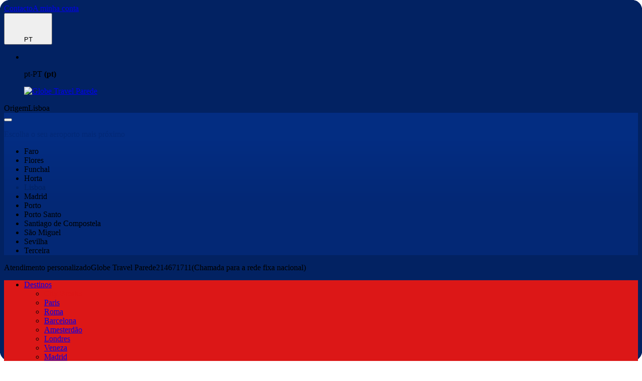

--- FILE ---
content_type: text/html
request_url: https://www.globetravel.pt/
body_size: 72590
content:
<!doctype html>
            <html >
            <head>
                <link data-react-helmet="true" rel="shortcut icon" href="https://cdn.traveltool.es/traveltool/images/favicon.ico" type="image/x-icon"/>
                <title>Globe Travel Parede</title>
        <meta name="description" content="Oferecemos uma ampla e completa oferta de viagens: viagens personalizadas, circuitos, cruzeiros, além de hotéis, voos, comboios, ferries, aluguer de automóveis,…">
        <meta name="keywords" content="agência de viagens, Traveltool, voos low cost, ofertas low cost, viagens, ofertas, reservas, pacotes, voos, cruzeiros, hotéis, férias, turismo, barato, promoções, económicas, viagens, oferta, reserva, pacote, voo, cruzeiro, hotel , promoção, económico, barato, preços baixos">
        <meta name="title" content="Globe Travel Parede">
        <link rel="canonical" href="https://www.globetravel.pt">
      
                <meta http-equiv="X-UA-Compatible" content="IE=edge" />
                <meta charset="utf-8" />
                <meta name="viewport" content="width=device-width initial-scale=1.0, maximum-scale=1.0, minimum-scale=1.0, user-scalable=no">
                <meta http-equiv="pragma" content="no-cache">
                <meta http-equiv="Expires" content="never">
                <meta name="google" content="notranslate">
                <meta name="robots" content="index,nofollow">
                <link rel="stylesheet" href="/osiris-static/css/client.344268c2.css">
                <link data-chunk="client" rel="preload" as="style" href="/osiris-static/css/client.344268c2.css">
<link data-chunk="client" rel="preload" as="script" href="/osiris-static/js/client.62d8b910.js">
                <link data-chunk="client" rel="stylesheet" href="/osiris-static/css/client.344268c2.css">
                
                <style data-emotion="css "></style>
                <noscript><iframe src="//www.googletagmanager.com/ns.html?id=GTM-5PTXHQG" height="0" width="0" style="display:none;visibility:hidden"></iframe></noscript> <script src="https://cdn.traveltool.es/resources/javascript/home/traveltool/cookies/cookiesOIL.min.js?v=1.0" type="text/javascript"></script> <style> :root, :after, :before, :hover { --color-secondary-600: #DC1717; --color-secondary-500: #f41a1a; --color-secondary-300: #FBA3A3; --color-secondary-100: #FEE8E8; --color-primary-700: #022262; --color-primary-600: #032875; --color-primary-500: #032d82; --color-primary-400: #4F6CA8; --color-primary-300: #9AABCD; --color-primary-200: #C0CAE0; --color-primary-100: #E6EAF2; --color-secondary-500: #032d82; --border-radius: 20px; }[class*='rotulo'] .solapa, .panel-group .panel .panel-heading>a:hover, .panel-group .panel .panel-heading>a:focus, .slider-track, .lastSearches.module .infoLastSearches, .addServices-dialog, .contProduct .details .services .more, .cajaProductos .circuits .details .services .more, .cajaProductos .routecar .details .services .more, .cajaProductos .multicentre .details .services .more, .contProduct .detailsBottom .services .more, .cajaProductos .circuits .detailsBottom .services .more, .cajaProductos .routecar .detailsBottom .services .more, .cajaProductos .multicentre .detailsBottom .services .more, #messageRQ, .select-rxjs .choices__list--dropdown .choices__item--selectable.is-highlighted, .main-product-lei .message, .alert-info, .wrapper-promos .promos__item, .promoList .itemPromoList, .producto-content .cajaPrecio .cajaPrecioDescuento, .infoCrucero .cajaPrecio .cajaPrecioDescuento, .headerCruise .cajaPrecio .cajaPrecioDescuento, .bannerBoxInfo .cajaPrecio .cajaPrecioDescuento, .newInfoCrucero .cajaPrecio .cajaPrecioDescuento, .producto-content .contPreciosBuscador .cajaPreciosBuscador a:hover, .infoCrucero .contPreciosBuscador .cajaPreciosBuscador a:hover, .headerCruise .contPreciosBuscador .cajaPreciosBuscador a:hover, .bannerBoxInfo .contPreciosBuscador .cajaPreciosBuscador a:hover, .newInfoCrucero .contPreciosBuscador .cajaPreciosBuscador a:hover, .cuadroPrecios .carousel-cuadroPrecios .panel-title a:hover, .cuadroPreciosBuscador .panel-title .precio:hover, .resumenBarco ul li, .itinerario .importantNotes, #modalOptionalPackages .shipping-advantages, #modalBajaPrecio .wrapperInfo, .newRequestCruises .moreInfo .circuit-description .circuit-details, .lcd_assets, .cruise-result .info-discount, .cruise-result .calendar-wrapper .calendar-cell.price-cell:hover, .cruisesItineraryTtip th, :root .mo-hotel-upside-lock-booking, .buscadorPaquete .contDetalleAcomodacion .detalleAcomodacion { background-color: var(--color-primary-100) !important; color: white !important; } .cru_cardProduct .titleProduct, .info-message, .service-fees_wrapper, .rateSelection .ratesTable .owl-carousel .owl-item:nth-child(odd)>div>div:not(.colheader), .rateSelection .ratesTable.changeCategoryCabin .owl-carousel .owl-item:nth-child(odd) .item { filter: progid:DXImageTransform.Microsoft.Gradient(GradientType=1, StartColorStr='var(--color-primary-100)', EndColorStr='var(--color-primary-100)') !important; } .addServices-dialog:before { color: var(--color-primary-100) !important; } .cajaColor { background-color: var(--color-primary-100) !important; border-color: var(--color-primary-100) !important; } .cajaColor.popover.left .arrow:after { border-left-color: var(--color-primary-100) !important; } .cajaColor.popover.right .arrow:after { border-right-color: var(--color-primary-100) !important; } .cajaColor.popover.top .arrow:after, .flechaDown.palido { border-top-color: var(--color-primary-100) !important; } .cajaColor.popover.bottom .arrow:after, .flechaUp.palido { border-bottom-color: var(--color-primary-100) !important; } .modal .buscadorPaquete .packageModalCalendar .events-list:hover { filter: progid:DXImageTransform.Microsoft.Gradient(GradientType=1, StartColorStr='var(--color-primary-100) ', EndColorStr='var(--color-primary-100) ') !important; } .boxMessage.info { filter: progid:DXImageTransform.Microsoft.Gradient(GradientType=1, StartColorStr='var(--color-primary-100) ', EndColorStr='var(--color-primary-100) ') !important; } .button-ico.theme4 { filter: progid:DXImageTransform.Microsoft.Gradient(GradientType=1, StartColorStr='var(--color-primary-100) ', EndColorStr='var(--color-primary-100) ') !important; border: 1px solid var(--color-primary-300) !important; box-shadow: 1px 1px 0 #ffffff inset, -1px -1px 0 #ffffff inset, 0 -0.55em 0 var(--color-primary-100) inset !important; color: var(--color-primary-600) !important; } .cajaBuscador, .flatpickr-day:active, .flatpickr-day:focus, .flatpickr-day:hover { background-color: var(--color-primary-200) !important; } .flechaDown.debil, .cajaEscaparate .verMas, .lcd_assets { border-top-color: var(--color-primary-200) !important; } .flechaUp.debil, .lcd_assets, .cruisesItineraryTtip th { border-bottom-color: var(--color-primary-200) !important; } .ui-slider-range { background: none repeat scroll 0 0 var(--color-primary-200) !important; } .migasPan ul { background: var(--color-primary-100) !important; background: -moz-linear-gradient(top, var(--color-primary-100) 0%, var(--color-primary-200) 100%) !important; background: -webkit-gradient(linear, left top, left bottom, color-stop(0%, var(--color-primary-100)), color-stop(100%, var(--color-primary-200))) !important; background: -webkit-linear-gradient(top, var(--color-primary-100) 0%, var(--color-primary-200) 100%) !important; background: -o-linear-gradient(top, var(--color-primary-100) 0%, var(--color-primary-200) 100%) !important; background: -ms-linear-gradient(top, var(--color-primary-100) 0%, var(--color-primary-200) 100%) !important; background: linear-gradient(to bottom, var(--color-primary-100) 0%, var(--color-primary-200) 100%) !important; } .migasPan ul li { border-right-color: var(--color-primary-200) !important; } .cajaBuscador .rotuloSimple { -webkit-box-shadow: 0px 1px 0px var(--color-primary-100) !important; -moz-box-shadow: 0px 1px 0px var(--color-primary-100) !important; box-shadow: 0px 1px 0px var(--color-primary-100) !important; border-bottom: 1px solid var(--color-primary-300) !important; } .bodyCalendar .selectDay.priceThisOffer, .callCenter #panel .minimize-container .minimize, :root .mo-com-btn-search, :root .mo-hotel-information-reloaded .bottom .btn-search-room, :root .search-dispo .btn { background-color: var(--color-primary-300) !important; } .loader-ajax:after, .loader-ajaxB:after, .ui-slider-range, .button-ico.theme4, .contProduct .details .promotions li, .cajaProductos .circuits .details .promotions li, .cajaProductos .routecar .details .promotions li, .cajaProductos .multicentre .details .promotions li, .contProduct .detailsBottom .promotions li, .cajaProductos .circuits .detailsBottom .promotions li, .cajaProductos .routecar .detailsBottom .promotions li, .cajaProductos .multicentre .detailsBottom .promotions li, .contProduct .details .services li, .cajaProductos .circuits .details .services li, .cajaProductos .routecar .details .services li, .cajaProductos .multicentre .details .services li, .contProduct .detailsBottom .services li, .cajaProductos .circuits .detailsBottom .services li, .cajaProductos .routecar .detailsBottom .services li, .cajaProductos .multicentre .detailsBottom .services li, :root .mo-hotel-information-reloaded .bottom .btn-search-room, :root .search-dispo .btn { border-color: var(--color-primary-300) !important; } input[type='text'].form-control:active, input[type='password'].form-control:active, select.form-control:active, select:active, input[type='text']:active, input[type='password']:active, input[type='datetime']:active, input[type='datetime-local']:active, input[type='date']:active, input[type='month']:active, input[type='time']:active, input[type='week']:active, input[type='number']:active, input[type='email']:active, input[type='url']:active, input[type='search']:active, input[type='tel']:active, input[type='color']:active, .uneditable-input:active, input[type='text'].form-control:focus, input[type='password'].form-control:focus, select.form-control:focus, select:focus, input[type='text']:focus, input[type='password']:focus, input[type='datetime']:focus, input[type='datetime-local']:focus, input[type='date']:focus, input[type='month']:focus, input[type='time']:focus, input[type='week']:focus, input[type='number']:focus, input[type='email']:focus, input[type='url']:focus, input[type='search']:focus, input[type='tel']:focus, input[type='color']:focus, .uneditable-input:focus, input[type='text'].form-control:hover, input[type='password'].form-control:hover, select.form-control:hover, select:hover, input[type='text']:hover, input[type='password']:hover, input[type='datetime']:hover, input[type='datetime-local']:hover, input[type='date']:hover, input[type='month']:hover, input[type='time']:hover, input[type='week']:hover, input[type='number']:hover, input[type='email']:hover, input[type='url']:hover, input[type='search']:hover, input[type='tel']:hover, input[type='color']:hover, .uneditable-input:hover, input[type='text'].form-control.forceActive, input[type='password'].form-control.forceActive, select.form-control.forceActive, select.forceActive, input[type='text'].forceActive, input[type='password'].forceActive, input[type='datetime'].forceActive, input[type='datetime-local'].forceActive, input[type='date'].forceActive, input[type='month'].forceActive, input[type='time'].forceActive, input[type='week'].forceActive, input[type='number'].forceActive, input[type='email'].forceActive, input[type='url'].forceActive, input[type='search'].forceActive, input[type='tel'].forceActive, input[type='color'].forceActive, .uneditable-input.forceActive, .inputFake:active, .inputFake:focus, .inputFake:hover, .inputFake.forceActive { border-color: var(--color-primary-500) !important; -webkit-box-shadow: 0 0 4px var(--color-primary-500) !important; -moz-box-shadow: 0 0 4px var(--color-primary-500) !important; box-shadow: 0 0 4px var(--color-primary-500) !important; } .cru_cardProduct:hover { -webkit-box-shadow: 0px 0px 2px var(--color-primary-500) !important; -moz-box-shadow: 0px 0px 2px var(--color-primary-500) !important; box-shadow: 0px 0px 2px var(--color-primary-500) !important; } .flechaDown.medio, .m-panel__information, .desglosePrecio .infoDesglose:after { border-top-color: var(--color-primary-500) !important; } .flechaUp.medio, .m-panel-autocomplete-tabs .m-tabs__navigation, .m-panel-calendar__header, .m-panel__information, .m-panel-select-tabs .m-tabs__navigation, .m-panel-room, .m-panel-calendar-time__header, .m-checkbox__input:checked+.m-checkbox__label:after, .panel-fecha .fechaItem.blueYear { border-bottom-color: var(--color-primary-500) !important; } .containerLoading .loading-spinner:before { border-color: #eaeaea var(--color-primary-500) var(--color-primary-500) !important; } .slider-selection, .ui-panel-rxjs__button:active, .ui-panel-rxjs__button:focus, .ui-panel-rxjs__button:hover, .click-to-call__button, .select-rxjs .choices__list--dropdown .choices__item--selectable.is-selected, .select-rxjs--multiple .choices__inner .choices__item, .counter-rxjs .button-rxjs:hover, .searcher--pro .searcher__submit.is-disabled, .summary-product__box-tag, .summary-product__box-link-icon, .main-product-lei .text-list--tips .text-list__content, .main-product-lei .accordion__icon, .m-counter-rxjs .m-button-rxjs:active, .m-counter-rxjs .m-button-rxjs:focus, .m-counter-rxjs .m-button-rxjs:hover, .searcher__button:active, .searcher__button:focus, .searcher__button:hover, .m-select .choices__list--dropdown .choices__item--selectable.is-highlighted, .m-select-rxjs .choices__list--dropdown .choices__item--selectable.is-highlighted, .m-panel-autocomplete-tabs .m-tabs .m-button.is-selected, .m-modal-footer-pak__legend-item--directflight:before, .m-panel-calendar .flatpickr-day.selected, .m-modal--calendar-pak .m-panel-calendar .flatpickr-day--direct-flight:before, .m-panel-select-tabs .m-tabs .m-button.is-selected, .m-toggle-rxjs__inner:before, .m-calendar-full-rxjs .flatpickr-day.selected, .m-panel-calendar-time .flatpickr-day.selected, .m-panel-calendar-time .flatpickr-day.selected:active, .m-panel-calendar-time .flatpickr-day.selected:focus, .m-panel-calendar-time .flatpickr-day.selected:hover, .m-summary-product__box-tag, .main-results__body .main-results__concepts input:checked+label, .card-destination-carousel__link:hover, .advice-carousel, .weather-list__temperatures-month, .m-links-menu__tabs-item, .m-advice-carousel, .m-weather-list__head, .m-weather-list__temperatures-month, .m-advice-carousel__bullets-bullet.bullet-active:before, .m-score-rxjs__bar:before { background-color: var(--color-primary-500) !important; } .boxMessage.info:before, .text-cut-collapse-aub__wrapper .button-rxjs:active, .text-cut-collapse-aub__wrapper .button-rxjs:focus, .text-cut-collapse-aub__wrapper .button-rxjs:hover, .searcher__button-icon:active, .searcher__button-icon:focus, .searcher__button-icon:hover, .agent-carousel__carousel .image.is-active .image__figcaption, .agent-carousel__carousel .image:hover .image__figcaption, .panel-checkbox-rxjs__button:active, .panel-checkbox-rxjs__button:focus, .panel-checkbox-rxjs__button:hover, .ui-panel-rxjs__button--minimal:active, .ui-panel-rxjs__button--minimal:focus, .ui-panel-rxjs__button--minimal:hover, .ui-panel-rxjs__button--minimal:active i, .ui-panel-rxjs__button--minimal:focus i, .ui-panel-rxjs__button--minimal:hover i, .summary-product__box-link, .top-button, .product-card-packages__subtitle, .product-card-cruises__detail--prominent, .product-card-hotels__subtitle, .product-card-lei-rxjs__subtitle, .product-card-he__subtitle, .main-product-lei .itinerary__summary, .main-product-lei .message, .main-product-lei .transport__icons .transport__icon, .main-product-lei__header .main-product-lei__info .main-product-lei__includes, .main-product-lei .itinerary__title, .m-calendar-full-rxjs .flatpickr-day.today, .m-calendar-full-rxjs .flatpickr-day.inRange, .m-product-card-cruises__promo, .m-product-card-cruises__icons, .m-product-card-leisure__promo, .m-product-card-cir-rxjs__promo, .m-product-card-cir-rxjs__footer .m-product-card-cir-rxjs__icon, .m-product-card-packages__promo, .m-product-card-he__upside, .m-product-card-he__footer .m-product-card-he__icon, .m-product-card-hotels__promo, .m-itinerary-rxjs__list-item strong, .upsides li::before, .itinerario .importantNotes:after, .utilsActions a:before, .selection .columnSel .generalInfo .transport .card .departure .date .plusDay, .selection .columnSel .generalInfo .transport .card .arrive .date .plusDay, .flightComplement .customerSupport:before, .main-results__panel .main-results__actions .main-results__refresh:hover, .m-review-item__text--positive i { color: var(--color-primary-500) !important; } .text-cut-collapse-aub__wrapper .button-rxjs:active, .text-cut-collapse-aub__wrapper .button-rxjs:focus, .text-cut-collapse-aub__wrapper .button-rxjs:hover { fill: var(--color-primary-500) !important; } .agent-carousel__carousel .image.is-active .image__image, .agent-carousel__carousel .image:hover .image__image, .select-rxjs--multiple .choices__inner .choices__item, .summary-product__box-link, .top-button:hover, .main-product-lei .transport__icons .transport__icon, .m-panel-calendar .flatpickr-day.selected, .m-calendar-full-rxjs .flatpickr-day.selected, .m-panel-calendar-time .flatpickr-day.selected, .m-panel-calendar-time .flatpickr-day.selected:active, .m-panel-calendar-time .flatpickr-day.selected:focus, .m-panel-calendar-time .flatpickr-day.selected:hover, .cru_cruisesSelections .moreCruisesProduct .plusMoreProduct:before, .optionBox.moreOptionBox:before, .moreDeals a:before, .seleccionCabinas .marker.available, .main-results__body .main-results__concepts input:checked+label { border-color: var(--color-primary-500) !important; } .m-panel-calendar__header, .cruise-result .calendar-wrapper .calendar-cell.date-cell { border-bottom-color: var(--color-primary-500) !important; } footer, #modalBajaPrecio .wrapperPrice, .rateSelection .ratesTable .rateFeatures, .rateSelection .ratesTable .owl-carousel, #modalBajaPrecio .wrapperPrice, .rateSelection .ratesTable .rateFeatures { border-top-color: var(--color-primary-300) !important; } .m-button-rxjs__loader div, .m-input-rxjs__loader div, .m-toggle-rxjs__loader div { border-left-color: var(--color-primary-300) !important; } .rateSelection .ratesTable .rateFeatures .featureRow>div:not(:last-child), .rateSelection .ratesTable .item>div:not(:last-child), .rateSelection .ratesTable .rateFeatures>div:first-child, .rateSelection .ratesTable .owl-carousel .item>div:first-child, .rateSelection .ratesTable.changeCategoryCabin .owl-carousel .owl-item:nth-child(odd) .item>div, .rateSelection .ratesTable.changeCategoryCabin .owl-carousel .owl-item:nth-child(odd) .item>div.colheader, .rateSelection .ratesTable .rateFeatures .featureRow>div:not(:last-child), .rateSelection .ratesTable .item>div:not(:last-child), :root .mo-hotel-nav-sections-reloaded ul li a:hover, :root .mo-hotel-nav-sections-reloaded ul li a.active, :root .mo-hotel-nav-sections-reloaded ul li a:focus { border-bottom-color: var(--color-primary-300) !important; } .m-checkbox__input:checked+.m-checkbox__label:after, .user-rate.sieteOmas:after { border-right-color: var(--color-primary-500) !important; } .normal, .nav-tabs li:not(.active) > a, .nav-tabs>li.dropdown ul.dropdown-menu>li>a:hover, .nav-tabs>li.dropdown ul.dropdown-menu>li a:focus, .changePriceMessage .changePrice .content a, .bodyCalendar .cal-row-head .cal-cell1, .modal.pkg_modalCalendarPrice .modal-header .close, .loader-ajax, .loader-ajaxB, .section-title:hover .section-icon, .section-title:hover .description, .autocomplete_wrapper ul li a [class*='icon-'], .infoLastSearches p, .tagcloud a.cloud_6, .tagcloud a.cloud_7, .tagcloud a.cloud_8, .tagcloud a.cloud_9, .tagcloud a.cloud_10, .boxMessage.info h6, .boxMessage.info a, .hotelRating.normal, .cru_rating.normal, .goTopBtn:after, .icoLoSabes, .breadcrumbs .info, .button-ico.theme2, .button-ico.theme4, .ratingNumber.sevenMore, .sectionPoint li i, .contProduct .info .title, .cajaProductos .circuits .info .title, .cajaProductos .routecar .info .title, .cajaProductos .multicentre .info .title, .contProduct .info .title a, .cajaProductos .circuits .info .title a, .cajaProductos .routecar .info .title a, .cajaProductos .multicentre .info .title a, .contProduct .info .subtitle, .cajaProductos .circuits .info .subtitle, .cajaProductos .routecar .info .subtitle, .cajaProductos .multicentre .info .subtitle, .contProduct .promotions-text .promo-type2, .cajaProductos .circuits .promotions-text .promo-type2, .cajaProductos .routecar .promotions-text .promo-type2, .cajaProductos .multicentre .promotions-text .promo-type2, .contProduct .details .promotions li, .cajaProductos .circuits .details .promotions li, .cajaProductos .routecar .details .promotions li, .cajaProductos .multicentre .details .promotions li, .contProduct .detailsBottom .promotions li, .cajaProductos .circuits .detailsBottom .promotions li, .cajaProductos .routecar .detailsBottom .promotions li, .cajaProductos .multicentre .detailsBottom .promotions li, .contProduct .details .services li, .cajaProductos .circuits .details .services li, .cajaProductos .routecar .details .services li, .cajaProductos .multicentre .details .services li, .contProduct .detailsBottom .services li, .cajaProductos .circuits .detailsBottom .services li, .cajaProductos .routecar .detailsBottom .services li, .cajaProductos .multicentre .detailsBottom .services li, .contProduct .details .services .more, .cajaProductos .circuits .details .services .more, .cajaProductos .routecar .details .services .more, .cajaProductos .multicentre .details .services .more, .contProduct .detailsBottom .services .more, .cajaProductos .circuits .detailsBottom .services .more, .cajaProductos .routecar .detailsBottom .services .more, .cajaProductos .multicentre .detailsBottom .services .more, .owl-theme .owl-buttons div, .miniThumb .owl-controls .active .item-thumb .fa-play, .owl-gallery .owl-buttons div, .modal-origins__title, .modal-origins__list>li.selected, .modal-title.title, #modalQuiensoy h6, .sorry .title, .product-card-view-more-aub__title, .product-card-view-more-aub__title:after, .text-cut-collapse-aub__wrapper .button-rxjs, .tabs__nav-item:hover, .tabs__nav-item:hover .icon, .tabs__nav-item.selected, .tabs__nav-item.selected .icon, .modal-header__title, .searcher--cir .searcher__number, .tabs-rxjs__navigation .tabs-rxjs__tab:active, .tabs-rxjs__navigation .tabs-rxjs__tab:active .tabs-rxjs__icon, .tabs-rxjs__navigation .tabs-rxjs__tab:focus, .tabs-rxjs__navigation .tabs-rxjs__tab:focus .tabs-rxjs__icon, .tabs-rxjs__navigation .tabs-rxjs__tab:hover, .tabs-rxjs__navigation .tabs-rxjs__tab:hover .tabs-rxjs__icon, .tabs-rxjs__navigation .tabs-rxjs__tab.is-active, .tabs-rxjs__navigation .tabs-rxjs__tab.is-active .tabs-rxjs__icon, .product-card-view-more-aub__title:after, .product-card-group-cir-rxjs__link, .message-info__button, .feature-card-rxjs__icon, .links-cloud__link:nth-child(8n+7), .itinerary-tabs .tabs-rxjs--vertical .tabs-rxjs__navigation:after, .itinerary-tabs .tabs-rxjs--vertical .tabs-rxjs__tab.is-active span, .itinerary-tabs .tabs-rxjs--vertical .tabs-rxjs__tab.is-active span strong, .header-summary__info-subtitle, .product-card-packages__title, .product-card-cruises__subtitle, .product-card-cruises__title, .product-card-packages__label, .itinerary-route-item.is-active, .itinerary-route-item.is-active .itinerary-route-item__icon, .itinerary-route-item.is-active, .itinerary-route-item.is-active .itinerary-route-item__icon, .product-card-hotels__title, .product-card-lei-rxjs__title, .product-card-he__title, .ui-panel--accommodation-packages .ui-panel-footer--accommodation-packages .ui-panel-footer__button--flat, .ui-panel--accommodation-packages .ui-panel-footer--accommodation-packages .ui-panel-footer__button--flat:focus, .ui-panel--accommodation-packages .ui-panel-footer--accommodation-packages .ui-panel-footer__button--flat:hover, .m-panel-accommodation__add, .m-product-card-list__link, .m-panel__information, .m-tabs-rxjs__navigation .m-tabs-rxjs__tab:active, .m-tabs-rxjs__navigation .m-tabs-rxjs__tab:active .m-tabs-rxjs__icon, .m-tabs-rxjs__navigation .m-tabs-rxjs__tab:focus, .m-tabs-rxjs__navigation .m-tabs-rxjs__tab:focus .m-tabs-rxjs__icon, .m-tabs-rxjs__navigation .m-tabs-rxjs__tab:hover, .m-tabs-rxjs__navigation .m-tabs-rxjs__tab:hover .m-tabs-rxjs__icon, .m-tabs-rxjs__navigation .m-tabs-rxjs__tab.is-active, .m-tabs-rxjs__navigation .m-tabs-rxjs__tab.is-active .m-tabs-rxjs__icon, .m-features-list-traveltool__item-text, .m-product-card-list-cir-rxjs__btn, .m-itinerary-rxjs__footer .m-button-rxjs, .m-trustpilot-rxjs__pagination-btn, .m-features-aub__item i, .wrapper-promos .promos__item, .promoList .itemPromoList span, .promoList .itemPromoList i, .panel-fecha .blueYear+span, .cru_cardProduct ul li, .cru_cruisesSelections .moreCruisesProduct .plusMoreProduct:before, .optionBox.moreOptionBox:before, .optionBox.moreOptionBox *, .moreDeals *, .moreDeals a:before, .contenidoMenuCliente .contPestanyas .contNombreCrucero div, .cruDyn .pack .add, .headerCruise .buttons .share-button, .cru-comparatorList .rotule, .cuadroPrecios .panel-body .precioSinDispo, .queIncluye .icoQueIncluye i, #modalOptionalPackages .shipping-advantages .advantages ul li:before, .optionalPackage-config .packageCongif-description .fa, .headerTransaccional.headerTransaccional.circuit-header .circuit-title h2, .timeLine.timeLine_carousel .color5, .flightComplement .customerSupport p, .cruise-result .calendar-wrapper .calendar-cell.date-cell span, .product-card-ext__block .product-card-ext__title, .panel-checkbox-rxjs__button, .main-results__panel .main-results__actions .main-results__refresh, .destination-guide .experts-article__title, .destination-guide__faqs-link, .vertical-tabs__button.is-selected, .weather-list__header, .m-card-selected__view-more, .m-features-carousel__item i, .m-score-rxjs__item .m-score-rxjs__text:last-child, .m-pak-reviews__button, .m-panel-accommodation__add, .anchor-nav .anchor-nav__link, .text-cut-collapse-aub__wrapper .button-rxjs, .text-cut-collapse__wrapper .button-rxjs, #contFiltrosHotelesV input[type='checkbox']:checked+span:before, .contFiltrosHotelesV input[type='checkbox']:checked+span:before, .feature-card__icon { color: var(--color-primary-600) !important; } .text-cut-collapse-aub__wrapper .button-rxjs, .text-cut-collapse-aub__wrapper .button-rxjs, .text-cut-collapse__wrapper .button-rxjs { fill: var(--color-primary-600) !important; } .tabs__content-item .loading:before { border-left-color: var(--color-primary-600) !important; border-top-color: var(--color-primary-600) !important; } .m-panel, .m-checkbox-rxjs input:checked+label:after, .anchor-nav .anchor-nav__link.is-active { border-bottom-color: var(--color-primary-600) !important; } .m-checkbox-rxjs input:checked+label:after { border-right-color: var(--color-primary-600) !important; } .bg-normal, .fli-lockprice.bBlockPrice, [class*='rotulo'] .corner.color, [class*='rotulo'] .solapa.oscura, .rotulo, .panel-default>.panel-heading.rotulo, .input-append .add-on, .input-prepend .add-on, .input-group .add-on, .input-append .input-group-addon, .input-prepend .input-group-addon, .input-group .input-group-addon, .input-switch:checked+.label-switch, .boton-azul, a.boton-azul, span.boton-azul, input[type='text'].boton-azul, .nav-tabs>li.active>a, .nav-tabs>li.active>a:hover, .nav-tabs>li.active>a:focus, .fli-lockprice.bBlockPrice, .toast-list .toast--info .toast__grafic, .bodyCalendar .calendar-nav, .carousel .carousel-control a.circle:hover, .carousel .carousel-indicators li.active, .carousel .carousel-indicators li:hover, .carousel .carousel-indicators.extra-bottom li.active, .carousel .carousel-indicators.extra-bottom li:hover, .loading-bar, .waitting .waittingContent .waittingBar, .cajaProductos .box.hover:hover, .valoracionClientes .sieteOmas.negative, .slider-handle, .new-modal .product-modal .user-rate.sieteOmas, .especialistas ul.listaEspecialistas li.selected img.thumbnail, .wrapper-geo .airport-list ul li:hover, .smallPaginator .pagination>li.active>a, .pagination>li.active>a, .smallPaginator .pagination>li.active>span, .pagination>li.active>span, .smallPaginator .pagination>li.active>a:hover, .pagination>li.active>a:hover, .smallPaginator .pagination>li.active>span:hover, .pagination>li.active>span:hover, .smallPaginator .pagination>li.active>a:focus, .pagination>li.active>a:focus, .smallPaginator .pagination>li.active>span:focus, .pagination>li.active>span:focus, .callCenterHelp, .button-ico.theme3, .improveReservation .header, .icoSlider, .bookingSteps .active:before, .ui-datepicker-header, .ui-state-active, .ui-widget-content .ui-state-active, .ui-state-default:hover, .owl-theme .owl-page.active span, .owl-theme .owl-page:hover span, .navPrincipal .selected, .masterTab>a, .cal-row-head .cal-cell1, [class*='rotulo'] .solapa.oscura, .banner-offers-aub__callToAction, .card-gallery-aub__callToAction, .tabs__nav-item:after, .agent-carousel.agent-carousel--negative, .radio-button-rxjs input:checked+label:after, .select-rxjs--multiple .choices__inner .choices__item.is-highlighted, .searcher--cir .check-box-rxjs--tag input:checked+label, .tabs-rxjs__navigation .tabs-rxjs__tab:after, .searcher--pro .searcher__submit, .tabs-rxjs__navigation .tabs-rxjs__tab:after, .itinerary-tabs .tabs-rxjs--vertical .tabs-rxjs__tab.is-active:after, .itinerary-tabs .tabs-rxjs--vertical .tabs-rxjs__tab.is-active .tabs-rxjs__title:after, .included-not-included, .click-to-call__button:hover, .hotels-suggest__category-0, .hotels-suggest__category-1, .hotels-suggest__category-2, .hotels-suggest__category-3, .hotels-suggest__category-4, .itinerary-route-item.is-active .itinerary-route-item__title:after, .counter-rxjs .button-rxjs:disabled, .counter-rxjs .button-rxjs:disabled:active, .counter-rxjs .button-rxjs:disabled:focus, .counter-rxjs .button-rxjs:disabled:hover, .counter-rxjs .button-rxjs, .banner-offers-aub__callToAction, .card-gallery-aub__callToAction, .counter-rxjs .button-rxjs, .counter__button, .destination-guide .experts-article__link-button, .flatpickr-confirm, .searcher__button, .searcher__submit, .ui-panel-footer__button, .m-counter-rxjs .m-button-rxjs, .searcher__button, .m-panel-accommodation__add:active, .m-panel-accommodation__add:focus, .m-panel-accommodation__add:hover, .m-product-card-list__link:active, .m-product-card-list__link:focus, .m-product-card-list__link:hover, .m-radio-button-rxjs input:checked+label:after, .m-radio-button__input:checked+.m-radio-button__label:after, .m-slider__range, .m-slider__handle, .m-tabs-rxjs__navigation .m-tabs-rxjs__tab:after, .m-newsletter-subscription__message, .m-included-not-included, .m-product-card-hotels__icon, #personalC2C .contPanel, #subscriptionHomeCruises .contPanel, .infoNaviera .contTitSeccion, .user-rate.sieteOmas, .desglosePrecio .infoDesglose:before, .seleccionCabinas .marker.available, #cruiseNotAvailable #notAvailable-header, .modalPaqDyn .bookingEdit button, .waitting .waittingContent .waittingBar, .homeCruisesCarouselNew.owl-carousel .owl-dots .owl-dot.active span, .homeCruisesCarouselNew.owl-carousel .owl-dots .owl-dot:hover span, .cruise-result .info-cruise__description .new-ship, .pagination-rxjs .button-rxjs.is-active, .noUi-connect, .noUi-handle, .newsletter-subscription, .section-article__header:after, .m-features-carousel__bullets-bullet.bullet-active, .anchor-nav .anchor-nav__link.is-active:before, .m-product-card-cir-rxjs__multiproduct, .m-product-card-packages__icon, .m-product-card-cruises__icon, .searchButton { background-color: var(--color-secondary-600) !important; } .miniThumb .owl-controls .item-thumb:focus { -webkit-box-shadow: 0 0 8px var(--color-primary-600) !important; -moz-box-shadow: 0 0 8px var(--color-primary-600) !important; box-shadow: 0 0 8px var(--color-primary-600) !important; } .min .smallPaginator .pagination>li.active>a, .pagination>li.active>a, .smallPaginator .pagination>li.active>span, .pagination>li.active>span, .smallPaginator .pagination>li.active>a:hover, .pagination>li.active>a:hover, .smallPaginator .pagination>li.active>span:hover, .pagination>li.active>span:hover, .smallPaginator .pagination>li.active>a:focus, .pagination>li.active>a:focus, .smallPaginator .pagination>li.active>span:focus, .pagination>li.active>span:focus, .goTopBtn:hover, .button-ico.theme3, .ui-state-active, .ui-widget-content .ui-state-active, .ui-state-default:hover, .product-card-view-more-aub__title:before, .button-rxjs__loader div, .select-rxjs__loader div, .select-rxjs--multiple .choices__inner .choices__item.is-highlighted, .searcher--cir .check-box-rxjs--tag input:checked+label, .product-card-view-more-aub__title:before, .product-card-group-cir-rxjs__link, .message-info__button, .m-panel-accommodation__add, .m-product-card-list__link, .m-ajax.loading:before, .m-product-card-list-cir-rxjs__btn, .m-itinerary-rxjs__footer .m-button-rxjs, .m-trustpilot-rxjs__pagination-btn, .m-pak-reviews__button, .m-panel-accommodation__add { border-color: var(--color-primary-600) !important; } .smallPaginator .pagination>li.active>a, .pagination>li.active>a, .smallPaginator .pagination>li.active>span, .pagination>li.active>span, .smallPaginator .pagination>li.active>a:hover, .pagination>li.active>a:hover, .smallPaginator .pagination>li.active>span:hover, .pagination>li.active>span:hover, .smallPaginator .pagination>li.active>a:focus, .pagination>li.active>a:focus, .smallPaginator .pagination>li.active>span:focus, .pagination>li.active>span:focus { background: -moz-linear-gradient(top, var(--color-primary-500) 40%, var(--color-primary-600) 80%) !important; background: -webkit-gradient(linear, left top, left bottom, color-stop(40%, var(--color-primary-500)), color-stop(80%, #ffff4b)) !important; background: -webkit-linear-gradient(top, var(--color-primary-500) 40%, var(--color-primary-600) 80%) !important; background: -o-linear-gradient(top, var(--color-primary-500) 40%, var(--color-primary-600) 80%) !important; background: -ms-linear-gradient(top, var(--color-primary-500) 40%, var(--color-primary-600) 80%) !important; background: linear-gradient(to bottom, var(--color-primary-500) 40%, var(--color-primary-600) 80%) !important; } .callCenterHelp, .modal { background: -moz-linear-gradient(top, var(--color-primary-500) 20%, var(--color-primary-600) 65%) !important; background: -webkit-gradient(linear, left top, left bottom, color-stop(20%, var(--color-primary-500)), color-stop(65%, #ffff4b)) !important; background: -webkit-linear-gradient(top, var(--color-primary-500) 20%, var(--color-primary-600) 65%) !important; background: -o-linear-gradient(top, var(--color-primary-500) 20%, var(--color-primary-600) 65%) !important; background: -ms-linear-gradient(top, var(--color-primary-500) 20%, var(--color-primary-600) 65%) !important; background: linear-gradient(to bottom, var(--color-primary-500) 20%, var(--color-primary-600) 65%) !important; } .callCenterHelp:hover, .callCenterHelp:focus { background: -moz-linear-gradient(top, var(--color-primary-500) 20%, var(--color-primary-600) 65%) !important; background: -webkit-gradient(linear, left top, left bottom, color-stop(20%, var(--color-primary-500)), color-stop(65%, #ffff4b)) !important; background: -webkit-linear-gradient(top, var(--color-primary-500) 20%, var(--color-primary-600) 65%) !important; background: -o-linear-gradient(top, var(--color-primary-500) 20%, var(--color-primary-600) 65%) !important; background: -ms-linear-gradient(top, var(--color-primary-500) 20%, var(--color-primary-600) 65%) !important; background: linear-gradient(to bottom, var(--color-primary-500) 20%, var(--color-primary-600) 65%) !important; } @@media (max-width: 767px) { .cajaBuscador fieldset, .cajaBuscador #contResidenteFamilia, .cajaBuscador #configPasajeros, .buscadorFerries .selectDescuentosFER, .buscadorFerries .vehiculoBUSFER, .fancybox-wrap .fancybox-skin { background-color: var(--color-primary-100) !important; } .events-list:after { background-color: var(--color-primary-600) !important; } .navegacionPhone .nav li { background: var(--color-primary-600) !important; background: -moz-linear-gradient(top, var(--color-primary-600) 0%, var(--color-primary-600) 50%, var(--color-primary-500) 100%) !important; background: -webkit-gradient(linear, left top, left bottom, color-stop(0%, #ffff4b), color-stop(50%, #ffff4b), color-stop(100%, var(--color-primary-500))) !important; background: -webkit-linear-gradient(top, var(--color-primary-600) 0%, var(--color-primary-600) 50%, var(--color-primary-500) 100%) !important; background: -o-linear-gradient(top, var(--color-primary-600) 0%, var(--color-primary-600) 50%, var(--color-primary-500) 100%) !important; background: -ms-linear-gradient(top, var(--color-primary-600) 0%, var(--color-primary-600) 50%, var(--color-primary-500) 100%) !important; background: linear-gradient(to bottom, var(--color-primary-600) 0%, var(--color-primary-600) 50%, var(--color-primary-500) 100%) !important; border-top: 1px solid var(--color-primary-300) !important; } .navegacionPhone .nav li a:hover, .navegacionPhone .nav li a:focus { background: var(--color-primary-500) !important; background: -moz-linear-gradient(top, var(--color-primary-500) 0%, var(--color-primary-500) 50%, var(--color-primary-300) 100%) !important; background: -webkit-gradient(linear, left top, left bottom, color-stop(0%, var(--color-primary-500)), color-stop(50%, var(--color-primary-500)), color-stop(100%, var(--color-primary-300))) !important; background: -webkit-linear-gradient(top, var(--color-primary-500) 0%, var(--color-primary-500) 50%, var(--color-primary-300) 100%) !important; background: -o-linear-gradient(top, var(--color-primary-500) 0%, var(--color-primary-500) 50%, var(--color-primary-300) 100%) !important; background: -ms-linear-gradient(top, var(--color-primary-500) 0%, var(--color-primary-500) 50%, var(--color-primary-300) 100%) !important; background: linear-gradient(to bottom, var(--color-primary-500) 0%, var(--color-primary-500) 50%, var(--color-primary-300) 100%) !important; } footer { background: var(--color-primary-500) !important; background: -moz-linear-gradient(top, var(--color-primary-500) 0%, var(--color-primary-700) 100%) !important; background: -webkit-gradient(linear, left top, left bottom, color-stop(0%, var(--color-primary-500)), color-stop(100%, var(--color-primary-700))) !important; background: -webkit-linear-gradient(top, var(--color-primary-500) 0%, var(--color-primary-700) 100%) !important; background: -o-linear-gradient(top, var(--color-primary-500) 0%, var(--color-primary-700) 100%) !important; background: -ms-linear-gradient(top, var(--color-primary-500) 0%, var(--color-primary-700) 100%) !important; background: linear-gradient(to bottom, var(--color-primary-500) 0%, var(--color-primary-700) 100%) !important; border-top: 2px solid var(--color-primary-300) !important; } .pestanya_descripcion .queIncluye .icoQueIncluye i { color: var(--color-primary-600) !important; } } @@media (max-width: 480px) { .mobile-navigation .back a, .mobile-navigation .edit, .mobile-navigation .edit a { color: var(--color-primary-600) !important; } .mobile-options ul li.separador { border-right-color: var(--color-primary-200) !important; } .mobile-options { background: var(--color-primary-300) !important; } .mobile-navigation { background: var(--color-primary-200) !important; } } @@media (min-width: 992px) { .owl-theme .owl-buttons div:hover { border-color: var(--color-primary-600) !important; } } @@media (min-width: 768px) and (max-width: 991px) { header #phoneMenu { background: var(--color-primary-600) !important; background: -moz-linear-gradient(top, var(--color-primary-600) 0%, var(--color-primary-700) 100%) !important; background: -webkit-gradient(linear, left top, left bottom, color-stop(0%, #ffff4b), color-stop(100%, var(--color-primary-700))) !important; background: -webkit-linear-gradient(top, var(--color-primary-600) 0%, var(--color-primary-700) 100%) !important; background: -o-linear-gradient(top, var(--color-primary-600) 0%, var(--color-primary-700) 100%) !important; background: -ms-linear-gradient(top, var(--color-primary-600) 0%, var(--color-primary-700) 100%) !important; background: linear-gradient(to bottom, var(--color-primary-600) 0%, var(--color-primary-700) 100%) !important; } header #phoneMenu #buscadorPhone input:focus { -webkit-box-shadow: 0px 0px 6px var(--color-primary-600) inset !important; -moz-box-shadow: 0px 0px 6px var(--color-primary-600) inset !important; box-shadow: 0px 0px 6px var(--color-primary-600) inset !important; } } @@media (max-width: 480px) { .mobile-options { background: var(--color-primary-300) !important; } } .subrayado, .cajaBuscador, .flechaUp.normal, .subrayado, .cajaEscaparate .verMas, .slider.slider-horizontal .slider-handle.triangle, .view-details2 .more-details.bg-normal:before, .moreLink, .miniThumb .owl-controls .active .item-thumb { border-bottom-color: var(--color-primary-600) !important; } .slider.slider-vertical .slider-handle.triangle, .bookingSteps .active:after { border-left-color: var(--color-primary-600) !important; } .new-modal .product-modal .user-rate.sieteOmas:after { border-right-color: var(--color-primary-600) !important; } .nav-tabs.active-arrow>li.active:before, .flechaDown.normal { border-top-color: var(--color-primary-600) !important; } .medio { color: var(--color-primary-500) !important; } .bg-medio { background-color: var(--color-primary-500) !important; } .flojo, :root .mo-showcase-mobile-card-destination .media .media-body .destination, .lcd_assets .assets i, :root .mo-hotel-nav-sections-reloaded ul li a:hover, :root .mo-hotel-nav-sections-reloaded ul li a.active, :root .mo-hotel-nav-sections-reloaded ul li a:focus, :root .mo-hotel-services-reloaded a, :root .mo-hotel-observations span, .info-hotel a, :root .mo-hotel-mobile-heading .hotel-situation a, :root .mo-hotel-mobile-rate-services .comments .rate-logitravel .link, :root .mo-hotel-mobile-rate-services .comments .rate-tripadvisor .link, :root .mo-hotel-mobile-services .inner .all-services, :root .mo-hotel-mobile-additional-info span, :root .mo-hotel-mobile-similarhotels .carousel-niches-page-city .inner .mo-com-mobile-card-hotel .content-card .name-hotel a { color: var(--color-primary-300) !important; } .bg-flojo { background-color: var(--color-primary-300) !important; } .debil { color: var(--color-primary-200) !important; } .bg-debil, #modalBajaPrecio .wrapperPrice, :root .mo-hotel-mobile-services .inner .all-services { background-color: var(--color-primary-200) !important; } .palido { color: var(--color-primary-200) !important; } .bg-palido { background-color: var(--color-primary-200) !important; } .cru_cardProduct:hover { border-color: var(--color-primary-200) !important; } .itinerario .importantNotes { border-top-color: var(--color-primary-200) !important; } #modalOptionalPackages .shipping-advantages, .itinerario .importantNotes { border-bottom-color: var(--color-primary-200) !important; } #modalOptionalPackages .shipping-advantages .advantages { border-right-color: var(--color-primary-200) !important; } .easter-egg .multifareContent .rates-table__extra, .easter-egg .multifareContent .rates-table.table tbody tr td i.ico-check, .easter-egg .modal-ferry-multifare__price, .easter-egg .selected-transport-card__title, .easter-egg .booking-details-card__price, .easter-egg .logi-info__icon, .easter-egg .hotel-rooms__modal .modal-body .item .nrf-item__text-offer, .easter-egg .hotel-rooms__rate, .easter-egg .hotel-rooms__discount, .easter-egg .filtroValoracionHotel .valoracionClientes .nueveOmas, .easter-egg .filtroCategoriaHotel .filtroCategoria.btn-group .pck_categoryCheck, .easter-egg .hot-rooms .table tr td .nrf-item__text-offer, .easter-egg .hotel-card--offer .hotel-card__login-text--highlight, .easter-egg .header-info--offer .header-info__offer, .easter-egg .price-product__price, .easter-egg .price-product__top, .easter-egg .hotelRating, .bookingResume .car-detail .car-info .fa-info-circle, .bookingResume .advice, .bookingResume .detalle li.info a:after, .modal-footer .totalPrice .price, .pricePayform, .good-search.bookingDetails:after, .good-search .gs-content .highlight, .item-review .pos-comment:before, .hot-statistics h5 strong, .hot-statistics li.verified h5:before, .hot-statistics li.verified h5, .dispoTrains .infoLowCost .mensajeLowCost:before, .dispoTrains .infoAlertMessaje .mensajeLowCost:before, .availabilityResults .item-list.newItem-list>li.newItem .newDescription .route-price, .availabilityResults .description .route-price, .dispoContent .recommendedLabel span, .rate-OK:before, .flight.important.active .flight-price:before, .flight.important .flight-price:before, .hot-rooms .pck_option .pck_price .strike, .hot-rooms .pck_option .pck_regime .offerdescription span, .hot-resultsBox .hot-summaryPrice .clarification, .hot-resultsBox .hot-valueReview .nueveOmas, .hot-resultsBox .hot-valueReview .cincoOmas, .hot-resultsBox .hot-pdiDistance, .hot-resultsBox .price, .sidebarLeftHotelsCity .checkbox.active .badge, .sidebarLeftHotelsCity .checkbox.active span, .ua-card__price, .contSendToclient input:checked+label:before, .contPrivacidad input:checked+label:before, .contBoletin input:checked+label:before, .quote-box__message-text--success, .pck_CarsTabContent .infoLowCost .mensajeLowCost:before, .pck_CarsTabContent .infoAlertMessaje .mensajeLowCost:before, .selectedTransport .option .supplement, .selectedTransport .transportHighlights>div:before, .alternativasVuelo .contAlternatives .alternativeDates li.direct .price, .flightsAlternative .contAlternatives .alternativeDates li.direct .price, .carsList .infoLowCost .mensajeLowCost:before, .carsList .infoLowCost, .hot-resultsBox .hot-itemBox.searchedHotel .preTitle .hot-resultsBox .hot-itemBox.backtoHotel .preTitle, .contHotel .pck_tab_prices .item .precioProx .txtMedio, .contHotel .pck_tab_prices .item .precioProx .txtMini, .contHotel .pck_tab_prices .item .boton, .safe-conditions__list li:before, .selec-equipamiento .extras-equip .row .extras-row .precio-verde, .without-results .ico-error:before, .popoverCarsMap .precioDestacado, .popoverCarsMap .extrasmaller, .dispoCars .infoLowCost .mensajeLowCost:before, .dispoCars .infoAlertMessaje .mensajeLowCost:before, .summaryTable .best-price a, .summaryTable .category_car.active:after, .navCarsFilters .active:after, .navCarsFilters li .hideCars, .navCarsFilters li .showCars, .activityIncluded .notForget ul>li:before, .activityIncluded .notForget:after, #cartSummary .noAgrupados .info::before, .qh-menu>li.qh-mes .qh-icon, .product-card-cir-rxjs__reviews.rating-9, .product-card-cir-rxjs__reviews.rating-10, .searcher--cir .searcher__middle .searcher__number, .checkResponsiveMini.favoriteFilter .fa-check, .boton-blanco, a.boton-blanco, span.boton-blanco, input[type='text'].boton-blanco, a[class*='precio'], span[class*='precio'], a[class*='precio']:hover, .gestionRQ .status .notConfirmed, .component-footer-t1 .footer-features-list .title, .gestionRQ .status span strong, .cajaProductos .box.hover:hover .contPrecio *, .improveReservation .content .primary, .byLogitravel .destiny, .contProduct .details .price, .cajaProductos .circuits .details .price, .cajaProductos .routecar .details .price, .cajaProductos .multicentre .details .price, .contProduct .detailsBottom .price, .cajaProductos .circuits .detailsBottom .price, .cajaProductos .routecar .detailsBottom .price, .cajaProductos .multicentre .detailsBottom .price, .contProduct .details .from, .cajaProductos .circuits .details .from, .cajaProductos .routecar .details .from, .cajaProductos .multicentre .details .from, .contProduct .detailsBottom .from, .cajaProductos .circuits .detailsBottom .from, .cajaProductos .routecar .detailsBottom .from, .cajaProductos .multicentre .detailsBottom .from, .contProduct .priceList .price, .cajaProductos .circuits .priceList .price, .cajaProductos .routecar .priceList .price, .cajaProductos .multicentre .priceList .price, .contProduct .promotions-text .promo-type1, .cajaProductos .circuits .promotions-text .promo-type1, .cajaProductos .routecar .promotions-text .promo-type1, .cajaProductos .multicentre .promotions-text .promo-type1, .ratingNumber.nineMore, .addServices-thankyou ul .addServices-ok:before, .hotelRating, .cru_rating, .bookingSteps .verified span, .bookingSteps .verified:before, .xqReservar ul li .fa-check, .new-modal .product-modal .item-review .pos-comment:before, .valoracionClientes .nueveOmas, .valoracionClientes .sieteOmas, .valoracionClientes .cincoOmas, .cajaProductos .box.no-hover:hover .divFlecha *, .cajaProductos .box.no-hover:hover .contPrecio *, .modal .buscadorPaquete .packageModalCalendar .events-list .price, .wrapper-gdpr .gdpr-check-list__item input:checked+label:before, .wrapper-gdpr.checkout input:checked+label:before, .bodyCalendar .selectDay .priceMini, .success, .naranja, div.contValidDatos [class*='txt'], .naranjaFuerte, .textB.controlHighlight label, .textB.controlHighlight label, .textB input:focus~label, .textB input:valid~label, .vipServices .equipajeMano i, .handBagagges .equipajeMano i, .benefitsMessage-title, .benefitsMessage:before, .passengerModule .luggageBox .price, .cleanCard .pricePayform, .cleanCard .price, .checkboxB input:checked+label:before, .healthAndSafe__header h3, .healthAndSafe__list li:before, .header__submenu-title-text, .header__submenu--more-item-title, .header__nav-primary-link:hover, .hotels-suggest__card .rating, .hotels-suggest__card-review.review-9, .main-product-lei .accordion .rating, .product-card-he__subtitle .rating, .product-card-he__title .rating, .origin-list__icon, .m-searcher--cir .m-searcher__legend, .m-panel__button-delete, .m-panel-room__btn-add-room, .m-panel-room__delete, .m-panel-room__delete:active, .m-panel-room__delete:focus, .m-panel-room__delete:hover, .m-panel-room-hot .m-button, .m-tabs-searchers .m-tabs__button.is-selected, .m-tabs-searchers .m-tabs__button.is-selected .m-button__content, .m-tabs-searchers .m-tabs__button.is-selected .m-button__label, .m-title__icon, .m-product-card-cir-rxjs__rating.rating-9, .m-product-card-cir-rxjs .m-rating, .m-product-card-cir-rxjs .m-stars, .m-product-card-packages__rating.rating-9, .m-product-card-he__price .price__old, .m-product-card-he__price .price__message, .m-product-card-he__rating.rating-9, .m-product-card-he .m-rating, .m-product-card-he .m-stars, .m-product-card-hotels__rating.rating-9, .m-features-list-traveltool__title, .m-features-list-traveltool__icon-container, .m-header-traveltool__agent--data-title, .wrapper-precioFinal:after, .wrapper-precioFinal.template-3 span, .info-price__finalPrice, .taxes-included, .panel-fecha .oranjeYear+span, .cru_cardProduct .priceProduct:after, .cru_cardProduct .priceProduct [class*='icofa-'], #dealsContainer .promos, .category-advantages:before, .category-advantages__title, .category-advantages__item .item__icon, .chollosUltimaHora .ico-promos i, #dealsContainer .ico-promos i, #cruisesSection .ico-promos i, .cruDyn .pack .desc .supl, .origenes ul li .supl, .origenes ul li .consultar, .cruDyn-request .desc .supl, .headerCruise .content-details .details02 .reviews, .circuit-content .nav-tabs li.reserva a, .circuit-content .nav-tabs li.reserva a *, .circuit-content .nav-tabs li.reserva.active a, .circuit-content .nav-tabs li.reserva.active a *, .circuit-content .pestanya_reserva .panel-success:after, .cuadroPrecios .celdaBestPrice .bestPrice, .cuadroPrecios .panel-title .precioOferta, .cuadroPrecios .panel-body .precio.oferta, .cuadroPrecios .panel-selected .panel-title>a, .cuadroPrecios .panel-selected .panel-title>.celda, .cuadroPrecios #tiposCabinas .celda.advantages:after, .cuadroPrecios .carousel-cuadroPrecios .panel-cheap span.cheap, .cuadroPreciosBuscador .panel-title .precio, .cuadroPreciosBuscador .panel-title .precio .consultar, .cuadroPreciosBuscador .panel-title .precioOferta, .hot-statistics li.verified h5, .hot-statistics li.verified h5:before, .hot-statistics h5 strong, .item-review .pos-comment:before, .desglosePrecio .pTotal, .service-fees_price, #modalOptionalPackages .exclusive-product:before, .optionalPackage-item .package-name .tagIncluded, .optionalPackage-item .optionalPackage-price .extra, .packageCongif-total .price, .cuadroPrecioZona .item .boton, .cuadroPrecioZona .item .precioZona .txtMini, .cuadroPrecioZona .item .precioZona .txtMedio, .navierasZona #calendarControlPrev:hover .leftControl, .navierasZona #calendarControlNext:hover .rigthControl, .newSearcherCruises .includedServices li .flexNightsNote, .newRequestCruises .includedServices li .flexNightsNote, .newSearcherCruises .itineraryDetails li .flexNightsNote, .newRequestCruises .itineraryDetails li .flexNightsNote, .timeLine .dayBox .color0, .timeLine .dayBox .color3, .timeLine.timeLine_carousel .color3, .timeLine.timeLine_carousel .color4, .selection .columnSel .header .topInfo .priceBox .from, .selection .columnSel .header .topInfo .priceBox .price, .selection .columnSel .buttonsBubble li .price, .rateSelection .ratesTable .rateFeatures i, .rateSelection .ratesTable .owl-carousel .item i, .rateSelection .ratesTable .rateFeatures .contPrecio .price, .rateSelection .ratesTable .owl-carousel .item .contPrecio .price, .rateSelection .ratesTable .rateFeatures .contPrecio p, .rateSelection .ratesTable .owl-carousel .item .contPrecio p, .recomendations .box>div>div:nth-child(2)>p:last-child, .recomendations .box>div>div:last-child .price, .alternativeDates>.box>.box .date .price, .cabinCategory .box .p-15 .selectedCat p, .bookingDetailsPaqDym .bookingSummaryPaqDyn .selection .columnSel .selection:nth-child(2) .columnSel .includedServices li:before, .bookingDetailsPaqDym .ventajasLogi ul li:before, .flightComplement .origin .listResults.flights .list .item .supplement .business, .healthAndSafe__header h3, .healthAndSafe__list li:before, .cruise-result .info-cruise__features .feature__item, .cruise-result .info-price, .cruise-result .info-includes, .cruise-result .calendar-wrapper .calendar-cell.next-year span, .cruise-result .calendar-wrapper .calendar-cell.price-cell, .cruise-result .calendar-wrapper .calendar-cell.price-cell.offer .price:after, .cruise-result .calendar-wrapper .included-services__list>li .flexNightsNote, :root .mo-com-header.b2b2c .bottom .navigation ul .list-inline-item.nav-item .dropdown.dropdown-header-link .dropdown-menu .secondary-navigation .tit, .card-destination__subtitle, .features__icon-container, .m-product-heading-pak .m-rating, .product-heading-pak__rating, .m-card-product-rxjs .m-button-rxjs, .m-card-product-rxjs__btn, .m-score-rxjs__header .m-score-rxjs__rating-title--10, .m-score-rxjs__header .m-score-rxjs__rating-title--9, .m-score-rxjs__value .m-score-rxjs__rating--10, .m-score-rxjs__value .m-score-rxjs__rating--9, .hot-resultsBox .hot-itemBox.searchedHotel .preTitle, .title__icon, .multisearcher .tabs__nav .tabs__nav-item.selected, .multisearcher .tabs__nav .tabs__nav-item:hover, .multisearcher .tabs__nav .tabs__nav-item:hover .icon { color: var(--color-secondary-600) !important; } .acceleration-modal__button, .expiration-modal__repeat, .easter-egg .modal-ferry-multifare__continue, .easter-egg .hotel-card--offer .hotel-card__login-button:hover, .easter-egg .banner-login__button:hover, .easter-egg .multifareContent .multifareChange, .easter-egg .selected-transport-card__select, .easter-egg .hotel-rooms__modal .modal-body .btnContinue a, .easter-egg .hotel-rooms__modal .modal-body .item .nrf-item__label, .easter-egg .hotel-rooms__select, .easter-egg .hotel-rooms__reduction, .easter-egg .pck_ActivitiesTabContent .dispoContent .ua-card__button .pck_updateActivity, .easter-egg .pck_ActivitiesTabContent .dispoContent .ua-card--selected .ua-card__selected, .easter-egg .selected-car-card__selected, .easter-egg .transfer-card__add, .easter-egg .transfer-card--selected .transfer-card__selected, .easter-egg .new_BookingDetails div.menuIconDetails .nav-tabs.nav-block li.active a .roundAddButton, .easter-egg .new_BookingDetails div.menuIconDetails .nav-tabs.nav-justified li.active a .roundAddButton, .easter-egg .banner-login__flag::after, .easter-egg .banner-login__flag, .easter-egg .hot-rooms .table tr td .bookingButton, .easter-egg .hot-rooms .table tr td .nrf-item__label, .easter-egg .hotel-card__button, .easter-egg .hotel-card--offer .hotel-card__summary::before, .easter-egg .hotel-card--selected .hotel-card__selected, .easter-egg .hotel-card--selected .hotel-card__continue, .easter-egg .skip-step__button--continue, .easter-egg .header-info__book, .easter-egg .header-info--offer .header-info__buttons::before, .easter-egg .header-info--offer .header-info__banner, .waitting .waittingContent .waittingBar:before, .fullBtnB, .bookingResume .car-detail .car-conditions, .bookingResume .fullBtn, .mainBtn, .good-search .gs-header, .user-rate.nueveOmas, .user-rate, .hot-ratingSummary .rate:after, .checkReserva, .checkBonoOk, .alternativasVuelo .contAlternatives .alternativeDates li.selected, .dispoContent .recommendedLabel:before, .dispoContent .owl-carousel .owl-wrapper-outer .owl-item .recommendedAirline:after, .summary_BookingDetails .resumeBox .status_RQ, .summary_BookingDetails .resumeBox .status_OK, .new_BookingDetails .roundAddButton, .shopping-cart__link-button--counter, .selectedTransport .header li.selected:after, .alternativasVuelo .contAlternatives .alternativeDates li.selected, .flightsAlternative .contAlternatives .alternativeDates li.selected, .contHotel .pck_tab_prices .item .boton:hover, .btnReservaFixed, .selec-equipamiento .extras-equip .row .extras-row .inputNumberBtn, .dispoCars .infoLowCost, .dispoCars .infoAlertMessaje, .activityIncluded .notForget, .homeActivitiesCarousel .item .caption-circuits .contPrecio, .triangulo-experiencias, .triangulo-entradas, .searcher--cir .searcher__bottom .check-box-rxjs--tag input:checked+label, .tabs-carousel__bullet--active, .tabs--bg, .searcher .ui-panel__footer button, .searcher .ui-panel__footer button:active, .searcher .ui-panel__footer button:focus, .searcher .ui-panel__footer button:hover, .searcher .counter__button:active, .searcher .counter__button:focus, .searcher .counter__button:hover, .searcher .radio-button__input:checked+.radio-button__label:after, .searcher__button:active, .searcher__button:focus, .searcher__button:hover, .agent-carousel__form-btn, .nav-tabs.nav-block>li.btn-naranja, .nav-tabs.nav-justified>li.btn-naranja, .nav-tabs.nav-block>li.naranja, .nav-tabs.nav-justified>li.naranja, .flecha span[class^='txt'], .flecha .fondoIco, .boton-blanco:hover, a.boton-blanco:hover, span.boton-blanco:hover, input[type='text'].boton-blanco:hover, .boton, a.boton, span.boton, input[type='text'].boton, .events-list .price, .btn-success, .btn-warning, .cajaBuscador3 .boton-azul, .cajaBuscador2 .boton-azul, .component-header-t1 .nav, .enlaceValoracion .nuevoEtiq, .peticionLlamadaOk .agente .check-container, .new-modal .product-modal .user-rate.nueveOmas, .new-modal .product-modal .user-rate, .new-modal .product-modal__rating .hot-ratingSummary .rate:after, .valoracionClientes .nueveOmas.negative, .valoracionClientes .cincoOmas.negative, .cajaProductos .contPrecio .buscaPrecio:hover:after, .modal .buscadorPaquete .packageModalCalendar .selectDay.priceThisOffer, .modal .buscadorPaquete .packageModalCalendar .selectDay.priceThisOffer.bestPrice, .bodyCalendar .selectDay.bestPrice, .toast-list .toast--success .toast__grafic, .bg-verde, .bg-naranja, .bg-naranjaFuerte, header #phoneMenu .phoneMenuSection a .numMensajes, header #phoneMenu .phoneMenuSection a:hover .numMensajes, header #phoneMenu .phoneMenuSection a:focus .numMensajes, .boton.callAgent, .favoriteFilter .slider-handle, .radioB label:before, .steppers .checked .stepContent:before, .label.new, .luggageBox .counter .inputNumberBtn, .pestanya_itinerario .resumenItinerario .day-circle, .header__nav-primary-container, .flatpickr-day.selected, .flatpickr-day.selected:active, .flatpickr-day.selected:focus, .flatpickr-day.selected:hover, .searcher-container__wrapper.is-sticky:before, .modal--searcher .modal__product-searcher-price, .m-modal-rxjs--tou .m-modal-rxjs__accept, .m-panel-accommodation__add, .m-searcher__submit, .m-modal-footer-pak__button, .m-counter__button, .m-counter__button:disabled, .m-counter__button:disabled:active, .m-counter__button:disabled:focus, .m-counter__button:disabled:hover, .m-counter-rxjs .m-button-rxjs, .m-counter-rxjs .m-button-rxjs:disabled, .m-counter-rxjs .m-button-rxjs:disabled:active, .m-counter-rxjs .m-button-rxjs:disabled:focus, .m-counter-rxjs .m-button-rxjs:disabled:hover, .m-searcher--tou .m-searcher__submit, .m-searcher-tou .m-button-rxjs.m-searcher-tou__button, .m-tabs-campaign .m-product-card-list__link, .m-newsletter-subscription__button, .m-header-traveltool__menu--user-login-button, .m-modal-rxjs.is-panel .m-modal-rxjs__submit, .m-button-searcher-pro__button, .m-header-banner-searcher__button i, .m-modal-footer__button, .wrapper-promos .promos__item.promos__item--featured, .share-menu__wrapper>a.whatsapp:before, .wrapper-precioFinal, #personalC2C .contPanel .peticionLlamadaOk:before, #subscriptionHomeCruises .contPanel .peticionLlamadaOk:before, .cruDyn .pack .icon:before, .cruDyn-request .icons i:after, .new-ship, .pestanya_itinerario .resumenItinerario .day-circle, .cuadroPrecios .celdaBestPrice .bestPrice:hover, .cuadroPrecios #tiposCabinas .panel-cheap span.cheap, .cuadroPreciosBuscador .panel-title .precioOferta:hover, .hot-ratingSummary .rate:after, .user-rate, .user-rate.nueveOmas, .flightStatus .status.ok, .seleccionCabinas .marker.available:hover, .seleccionCabinas .marker.selected, .seleccionCabinas .marker.selectedCabin, .newRequestCruises .finalPrice:before, .pestanya_destinos .box.circDestino figcaption, #modalDestacados .box.circDestino figcaption, .bookingDetail .topInfo, .selection .columnSel .custom .topInfo, .excursion-wrapper .excursion-title:before, .cruise-result .img-wrapper .rating, .agent-carousel__form-btn:active, .agent-carousel__form-btn:focus, .agent-carousel__form-btn:hover, .main-results .product-card-agent__submit:active, .main-results .product-card-agent__submit:focus, .main-results .product-card-agent__submit:hover, .product-card-ext__submit:active, .product-card-ext__submit:focus, .product-card-ext__submit:hover, .agent-carousel__form-btn, .main-results .product-card-agent__submit, .product-card-ext__submit, .header-summary__rating--rating-9, :root .mo-com-header.b2b2c .bottom, .features__heading, .newsletter-subscription__button, .m-button-searcher i, .m-main-pak-hotel .m-button-link, .m-modal-rxjs--tou .m-modal-rxjs__accept, .m-panel-accommodation__add, .m-review-item__value--10, .m-review-item__value--9, .main-pak-hotel__link, .easter-egg .cajaBuscador3 button, .btnJumpToCheckOut { background: var(--color-secondary-600) !important; } .easter-egg .selected-transport-card, .easter-egg .hotel-details__carousel .selected-room, .easter-egg .pck_ActivitiesTabContent .dispoContent .ua-card--selected, .easter-egg .selected-car-card, .easter-egg .transfer-card--selected, .easter-egg .hotel-card--offer .hotel-card__summary::after, .easter-egg .hotel-card--selected, .contBtnReviews .btnReviews.active, .dispoTrains .infoLowCost, .dispoTrains .infoAlertMessaje, .dispoFlights .daySearchTrigger.selected, .dispoFlights .destacada, .dispoFlights .infoBonos, .pck_CarsTabContent .infoLowCost, .pck_CarsTabContent .infoAlertMessaje, .hot-resultsBox .hot-itemBox.backtoHotel, .dispoCars .infoLowCost, .dispoCars .infoAlertMessaje, .bordeEntradas figcaption, .qh-menu>li.qh-mes, .searcher--cir .searcher__bottom .check-box-rxjs--tag input:checked+label, .searcher--cir .searcher__bottom .check-box-rxjs--tag>label, .searcher .checkbox__input:checked+.checkbox__label:after, .component-footer-t1 .footer-features-list .group-features .feature__icon:before, div.contValidDatos, .bodyCalendar .selectDay.bestPrice, .wrapper-gdpr.checkout input:checked+label:before, .radioB input[type='radio']:checked+label:before, input[type='checkbox']:checked+label:before, .flatpickr-day.selected, .flatpickr-day.selected:active, .flatpickr-day.selected:focus, .flatpickr-day.selected:hover, .m-panel-room__btn-add-room>i:before, .m-panel-room-hot .m-button i:before, .m-tabs-searchers .m-ajax.loading:before, .m-product-card-list__item.item-sold-out:after, .m-newsletter-subscription.is-loading:after, .m-header-traveltool__agent--img img, .m-header-traveltool__menu--user-login-button, .m-header-traveltool__menu--user-initial, .m-header-traveltool__menu--user-image img, .seleccionCabinas .marker.available:hover, .seleccionCabinas .marker.selected, .seleccionCabinas .marker.selectedCabin, .titleSection .fa, .hot-resultsBox .hot-itemBox.searchedHotel { border-color: var(--color-secondary-600) !important; } .flightStatus .status.ok:before { border-color: transparent var(--color-secondary-600) !important; } .modalWaitingCruises figure:after { border-color: transparent var(--color-secondary-600) var(--color-secondary-600) !important; } .component-footer-t1, .flechaDown.naranja, .m-header-traveltool__message-alert, .highlightStar, .cuadroPrecios .panel-selected .panel-title>a, .cuadroPrecios .panel-selected .panel-title>.celda, .card-destination__content { border-top-color: var(--color-secondary-600) !important; } .hotels-suggest__card-review.review-9, .m-tabs-searchers .m-tabs__button.is-selected, .m-product-card-cir-rxjs__rating.rating-9, .m-product-card-packages__rating.rating-9, .m-product-card-he__rating.rating-9 { fill: var(--color-secondary-600) !important; } .optionsPhoneHotels, .modalShortWaiting .modal-dialog .modal-content .modal-body .modal-action figure:after, .modalLongWaiting .modal-dialog .modal-content .modal-body .modal-action figure:after, .modalShortWaiting.box .action figure:after, .modalLongWaiting.box .action figure:after, .modalShortWaiting .modal-dialog .modal-content .modal-body .modal-action figure:after, .modalLongWaiting .modal-dialog .modal-content .modal-body .modal-action figure:after, .showConditions.verde:before, .showConditions.naranja:before, .flechaUp.naranja, .m-tabs-searchers .m-tabs__button.is-selected, .cruise-result .calendar-wrapper .calendar-cell.next-year, .wrapper-precioFinal.template-3, .panel-fecha .fechaItem.oranjeYear, .nav-menu__item--main, .mobileHeader { border-bottom-color: var(--color-secondary-600) !important; } .hot-resultsBox .hot-itemBox.searchedHotel, .hot-resultsBox .hot-itemBox.backtoHotel, .qh-menu>li.qh-mes .qh-icon, .qh-menu>li.qh-mes, .modalShortWaiting .modal-dialog .modal-content .modal-body .modal-action figure:after, .modalLongWaiting .modal-dialog .modal-content .modal-body .modal-action figure:after, .modalShortWaiting.box .action figure:after, .modalLongWaiting.box .action figure:after, .modalShortWaiting .modal-dialog .modal-content .modal-body .modal-action figure:after, .modalLongWaiting .modal-dialog .modal-content .modal-body .modal-action figure:after, .flecha.flechaNaranja span[class^='punta'], .flecha span[class^='punta'], .cuadroPrecios .panel-selected .panel-title>a, .cuadroPrecios .panel-selected .panel-title>.celda, .cuadroPrecios #tiposCabinas .panel-cheap span.cheap:after { border-left-color: var(--color-secondary-600) !important; } .user-rate.nueveOmas:after, .user-rate:after, .modalShortWaiting .modal-dialog .modal-content .modal-body .modal-action figure:after, .modalLongWaiting .modal-dialog .modal-content .modal-body .modal-action figure:after, .modalShortWaiting.box .action figure:after, .modalLongWaiting.box .action figure:after, .modalShortWaiting .modal-dialog .modal-content .modal-body .modal-action figure:after, .modalLongWaiting .modal-dialog .modal-content .modal-body .modal-action figure:after, .new-modal .product-modal .user-rate.nueveOmas:after, .new-modal .product-modal .user-rate:after, .flecha.flechaNaranja.flechaRotate span[class^='punta'], .flecha.flechaRotate span[class^='punta'], .cuadroPrecios .panel-selected .panel-title>a, .cuadroPrecios .panel-selected .panel-title>.celda, .user-rate:after, .user-rate.nueveOmas:after { border-right-color: var(--color-secondary-600); } .m-score-rxjs__value--9:after { background-image: linear-gradient(54deg, var(--color-secondary-600) 50%, transparent 0, transparent), linear-gradient(270deg, var(--color-secondary-600) 50%, #e9e9e9 0, #e9e9e9); } .wrapper-precioFinal.template-3:after { text-shadow: 0 2px 0 var(--color-secondary-600) !important; } .cru_cardProduct.cru_recomenProduct figcaption.degraOrange { background: rgba(0, 0, 0, 0) linear-gradient(180deg, var(--color-secondary-600), transparent 75%) repeat scroll 0 0 !important; } .cuadroPrecios .panel-selected { box-shadow: inset 0 0 0 1px var(--color-secondary-600) !important } .nav-tabs.nav-block>li.btn-naranja, .nav-tabs.nav-justified>li.btn-naranja { background: var(--color-secondary-600); background: -moz-linear-gradient(top, var(--color-secondary-500) 50%, var(--color-secondary-600) 51%); background: -webkit-gradient(linear, left top, left bottom, color-stop(50%, var(--color-secondary-500)), color-stop(51%, --color-secondary-600)); background: -webkit-linear-gradient(top, var(--color-secondary-500) 50%, var(--color-secondary-600) 51%); background: -o-linear-gradient(top, var(--color-secondary-500) 50%, var(--color-secondary-600) 51%); background: -ms-linear-gradient(top, var(--color-secondary-500) 50%, var(--color-secondary-600) 51%); background: linear-gradient(to bottom, var(--color-secondary-500) 50%, var(--color-secondary-600) 51%); } .flight.active { -webkit-box-shadow: 5px 0px 0px var(--color-secondary-600) inset; -moz-box-shadow: 5px 0px 0px var(--color-secondary-600) inset; box-shadow: 5px 0px 0px var(--color-secondary-600) inset; } .rtl .flight.active { box-shadow: -5px 0px 0px var(--color-secondary-600) inset; } .availabilityResults .item-list>.item.active { -webkit-box-shadow: 2px 0px 0px var(--color-secondary-600) inset; -moz-box-shadow: 2px 0px 0px var(--color-secondary-600) inset; box-shadow: 2px 0px 0px var(--color-secondary-600) inset; } .contBtnReviews .btnReviews.active { border-color: var(--color-secondary-600); -webkit-box-shadow: 0px 0px 3px var(--color-secondary-600) inset; -moz-box-shadow: 0px 0px 3px var(--color-secondary-600) inset; box-shadow: 0px 0px 3px var(--color-secondary-600) inset; } .nav-tabs.nav-block>li.btn-naranja:hover, .nav-tabs.nav-justified>li.btn-naranja:hover, .nav-tabs.nav-block>li.btn-naranja.active, .nav-tabs.nav-justified>li.btn-naranja.active { background: var(--color-secondary-500) !important; background: -moz-linear-gradient(top, var(--color-secondary-600) 50%, var(--color-secondary-500) 51%) !important; background: -webkit-gradient(linear, left top, left bottom, color-stop(50%, var(--color-secondary-600)), color-stop(51%, var(--color-secondary-500))) !important; background: -webkit-linear-gradient(top, var(--color-secondary-600) 50%, var(--color-secondary-500) 51%) !important; background: -o-linear-gradient(top, var(--color-secondary-600) 50%, var(--color-secondary-500) 51%) !important; background: -ms-linear-gradient(top, var(--color-secondary-600) 50%, var(--color-secondary-500) 51%) !important; background: linear-gradient(to bottom, var(--color-secondary-600) 50%, var(--color-secondary-500) 51%) !important; } .nav-tabs.nav-block>li.btn-naranja.active:before, .nav-tabs.nav-justified>li.btn-naranja.active:before { border-top-color: var(--color-secondary-500) !important; } .btn-success:hover, .btn-warning:hover, .checkResponsiveMini.favoriteFilter label { border-color: var(--color-secondary-500) !important; } .promocionesOcio .precioDestacado, .bg-naranjaMedio, .naranjaMedio { color: var(--color-secondary-500) !important; } .summaryTable .best-price a:hover, .summaryTable .best-price, .homeActivitiesSearch .nav-tabs>li>a, .newRequestCruises .finalPrice, .bg-naranjaDebil, .favoriteFilter .slider-track { background: var(--color-secondary-300) !important; } .navegacion, .favoriteFilter .slider-selection { background: var(--color-secondary-300); background: -moz-linear-gradient(top, var(--color-secondary-300) 0%, var(--color-secondary-500) 100%); background: -webkit-gradient(linear, left top, left bottom, color-stop(0%, var(--color-secondary-300)), color-stop(100%, var(--color-secondary-500))); background: -webkit-linear-gradient(top, var(--color-secondary-300) 0%, var(--color-secondary-500) 100%); background: -o-linear-gradient(top, var(--color-secondary-300) 0%, var(--color-secondary-500) 100%); background: -ms-linear-gradient(top, var(--color-secondary-300) 0%, var(--color-secondary-500) 100%); background: linear-gradient(to bottom, var(--color-secondary-300) 0%, var(--color-secondary-500) 100%); } .cajaBuscador3, .cajaBuscador2, .modalNaranja { background: var(--color-secondary-500); background: -moz-linear-gradient(top, var(--color-secondary-500) 30%, var(--color-secondary-300) 100%); background: -webkit-gradient(linear, left top, left bottom, color-stop(30%, var(--color-secondary-500)), color-stop(100%, var(--color-secondary-300))); background: -webkit-linear-gradient(top, var(--color-secondary-500) 30%, var(--color-secondary-300) 100%); background: -o-linear-gradient(top, var(--color-secondary-500) 30%, var(--color-secondary-300) 100%); background: -ms-linear-gradient(top, var(--color-secondary-500) 30%, var(--color-secondary-300) 100%); background: linear-gradient(to bottom, var(--color-secondary-500) 30%, var(--color-secondary-300) 100%); } h1 .naranja, h2 .naranja, h3 .naranja, h4 .naranja, h5 .naranja, h6 .naranja, .naranjaFlojo, .naranjaDebil, .bodyCalendar .cal-day-outmonth .selectDay .priceMini { color: var(--color-secondary-300) !important; } .btn-success:hover, .btn-warning:hover, .newsletter-subscription__button:hover, .easter-egg .cajaBuscador3 button:hover { background: var(--color-secondary-500) !important; } .hot-submenu-xs .op, .lineaComparadorHoteles .prefiltersWrapper .prefilters .clearFilters .prefilterItem, .hot-rooms .pck_option .pck_regime .regime, .filterTabs .rowFilterTabs a.special, .availability-percent .availability-stat-percent, .selectedTransport .header li, .flightsInfo #resultadosDispoVuelos .vuelosCarta, .safe-conditions__description-link, .safe-conditions__list, .activities01 .nav-tabs .active a, .activityDescription .guideProfile .name, .activityBasicInfo>div:before, .eventsList-table thead, .tabs-product-group .banners-cta__text, .tabs-product-group .banners-cta__button, .header-carousel-rxjs .carousel-rxjs__navigation:hover, .header-carousel-rxjs .carousel-rxjs__navigation, .carousel-rxjs__navigation:active, .carousel-rxjs__navigation:focus, .carousel-rxjs__navigation:hover, .agent-carousel__tooltip-privacy-policy-link, .carousel__navigation:active, .carousel__navigation:focus, .carousel__navigation:hover, .footer__link, .footer__link:hover, .footer__description-content, .footer__description-heading, .footer__title, .tabs-carousel__navigation:active, .tabs-carousel__navigation:focus, .tabs-carousel__navigation:hover, .searcher__button-icon, #cal-slide-content, #optionsRQ ul li a, #messageRQ:before, .ventajasReserva h5, footer p, footer .copyRight p, footer a, footer a:hover, header #toolbar #btn-toolbar a, header #toolbar .btn-helpDesk a, header #toolbar #btn-toolbar a:hover, header #toolbar .btn-helpDesk a:hover, .contenido .iconoBuscador, .contenido #seleccionaBuscador, .contenido .buscadorHome .txtPeque, .masterTab .masterSubmenu .tituloMenu [class*='icon'], .masterTab .masterSubmenu .tituloMenu, .masterTab .masterMenu li [class*='ico-'], .masterTab .masterMenu li a:hover, .masterTab .masterMenu li a:focus, .masterTab .masterMenu li a, .newHeader .boton-header>a, .newHeader .boton-header>span, .footer-info .info-block__link, .footer-info .info-block__text, .footer-info .info-block-title, .component-footer-t1 .footer-features-list .group-features .feature-text, .component-footer-t1 .footer-features-list .group-features .feature__icon:before, .masterMenu li [class*='ico-'], .ui-state-default, .ui-widget-content .ui-state-default, .ui-state-disabled .ui-state-default:hover, .ui-widget-content .ui-state-disabled .ui-state-default:hover, .ui-datepicker th, #optionsRQ ul li a, #messageRQ:before, .cajaProductos .box.hover:hover .contInfo *, .improveReservation .content .secondary, .crossSelling .parclick_banner figure.caption figcaption button, .crossSelling .voucherBox p, .contProduct .info h3, .cajaProductos .circuits .info h3, .cajaProductos .routecar .info h3, .cajaProductos .multicentre .info h3, .contProduct.travels .info .title, .cajaProductos .circuits.travels .info .title, .cajaProductos .routecar.travels .info .title, .cajaProductos .multicentre.travels .info .title, .modal .modalidadesLegales a, .crSimple .nameItem, .breadcrumbs ul li, .addServices-dialog>p, .moreLink, .hotelRating.principal, .cru_rating.principal, .bookingSteps .return:hover span, .bookingSteps .return:hover:before, .bookingSteps .active span, .wrapper-geo .principal-geo .seleccionaOrigen:after, .migasPan ul li, .autocomplete_wrapper ul li, .new-modal .product-modal .services-list__item .highlight, .new-modal .product-modal__rating-nav-tabs .rating-nav-tabs-item.active a.rating-nav-tabs-item__link .rating-total-comments, .new-modal .product-modal__rating-nav-tabs .rating-nav-tabs-item a.rating-nav-tabs-item__link:hover .rating-total-comments, .new-modal .product-modal-carousel__item .nav-tabs>li.nav-tabs-item, .new-modal .product-modal-carousel__title-text, .section-title:hover h3, .cajaEscaparate .verMas>a, .carousel .carousel-caption h2, .carousel .carousel-caption h3, .carousel .carousel-caption h4, .carousel .carousel-caption h5, .carousel .carousel-caption h6, .carousel .carousel-caption p, .carousel .carousel-control, .dinamicMenu .enlaceRotulo a:hover, .buscadorVuelo #configPasajeros .contCerrar i, [class*='nuevaBusqueda'] #configPasajeros .contCerrar i, .buscadorVuelo #configPasajeros #contCerrar i, [class*='nuevaBusqueda'] #configPasajeros #contCerrar i, .wrapper-gdpr.floating .popover .gdpr-description span, .wrapper-gdpr .gdpr-collapse span, .wrapper-gdpr .fa, .principal, .colorPrincipal, .fuerte, ul.ul-table li.li-head, .table thead th, .rotuloTransparent h2, .panel-default>.panel-heading.rotuloTransparent h2, .rotuloTransparent h3, .panel-default>.panel-heading.rotuloTransparent h3, .rotuloTransparent h4, .panel-default>.panel-heading.rotuloTransparent h4, .rotuloTransparent h5, .panel-default>.panel-heading.rotuloTransparent h5, .rotuloTransparent h6, .panel-default>.panel-heading.rotuloTransparent h6, p.colorPrincipal, .txtGrande.colorPrincipal, .txtMedio.colorPrincipal, .txtPeque.colorPrincipal, .txtMini.colorPrincipal, .txtGrande a.colorPrincipal, .txtMedio a.colorPrincipal, .txtPeque a.colorPrincipal, .txtMini a.colorPrincipal, .titFichaHotel .contInfo a, .hot-resultsBox .icofa, .normal, .nav-tabs li:not(.active) > a, .rotuloSimple h2, .rotuloSimple h3, .rotuloSimple h4, .rotuloSimple h5, .rotuloSimple h6, .availabilityResults .description .detail-stop, .availabilityResults .description .arrow:after, .availabilityResults .details .more, .quote-box__message-text--info, .changeBtn, .bookingResume .totalReserva .total, ul.services-list li>div .highlight, .as-oil__btn-cpc, .vipServices .equipajeMano, .handBagagges .equipajeMano, .randomSelection, .cleanCard a, .steppers .specialCollapse, #carouselBanners .carousel-item a .carousel-caption .infoBanner h1, .products .products .item .caption h3, .products .products .item .caption h5, .productDetail .imageBanner .infoBanner h1, .productDetail .imageBanner .infoBanner h3, .productDetail .moreInfo .resumeInfo h2, .productDetail .moreInfo .tab-content h4, .arrow-detail.navbar-brand, .productDetail .moreInfo .tab-content #contact form label p, .productDetail .moreInfo .tab-content #contact form label, .titulo, .titular, .contDescription h3, .cont-highLight h4, .product-card-cir-rxjs__title, .product-card-cir-rxjs__subtitle, .searcher__button-icon, .tabs-carousel__navigation:active, .tabs-carousel__navigation:focus, .tabs-carousel__navigation:hover, .header-summary__price, .ui-panel-rxjs__button--minimal, .ui-panel-rxjs__button--minimal i, .panel-accommodation__add, .itinerary-tabs .carousel-rxjs__navigation, .itinerary-tabs .carousel-rxjs__navigation:hover, .hotels-suggest__category-10, .hotels-suggest__category-11, .hotels-suggest__category-12, .hotels-suggest__category-13, .hotels-suggest__category-14, .Stars, .subtituloDestacado, .tituloDestacado, .origin-list__item.selected, #registrarse:hover, .m-button--minimal, .m-checkbox-group .m-checkbox-rxjs input:checked+label, .m-tabs__button.is-selected, .m-tabs__button.is-selected .m-button__content, .m-tabs__button.is-selected .m-button__label, .m-panel-accommodation__add:active, .m-panel-accommodation__add:focus, .m-panel-accommodation__add:hover, .m-title__title, .m-features-list-traveltool__main-icon, .m-footer-traveltool__title, .m-footer-traveltool__agency-list, .m-footer-traveltool__agency-list-link, .m-footer-traveltool__about-list-link, .m-footer-traveltool__policy-list-link, .m-footer-traveltool__rrss-title, .m-footer-traveltool__rrss-icons--icon, .m-footer-traveltool__legal-description, .m-header-traveltool__menu--level1_item--link, .m-header-traveltool__menu--level2_item--link, .m-header-traveltool__menu--level2_item--link-grouped, .m-header-traveltool__menu--level2_item--group, .m-header-traveltool__menu--user-login-title, .m-header-traveltool__menu--user-create-account-button, .m-header-traveltool__menu--user-options-title, .m-header-traveltool__menu-text, .m-header-traveltool__user--text, :root .mo-com-mobile-header .menu-left a .menu-txt, :root .mo-com-mobile-header .menu-left span .menu-txt, :root .mo-com-mobile-header .menu-right a .menu-txt, :root .mo-com-mobile-header .menu-right span .menu-txt, .nombreCrucero, .titPrincipal h2, .titularDestacado, .cruise-result .info-cruise__description .provider, .cruise-result .info-cruise__description .duration, .cruise-result .info-cruise__description .ship, .cruise-result .info-cruise__description .departure, .promos__title, .cruisesCategoryTtip .cttip__title, .cruisesCategoryTtip .cttip__info, .contenidoMenuCliente .contPestanyas .contDiasPuerto, .cruDyn-request .cruDyn-logi, .wrapper-booking .booking-title, .headerCruise .content-details .details02 .promotions .catPromo, .fichaTecnica li span:last-child, .itinerario .importantNotes, .itinerario .importantNotes:after, .service-fees_title, .optionalPackage-item .package-name input+label, .optionalPackage-item .package-name input:checked+label:before, .optionalPackage-item .package-language, .textoReclamoZona h2, .modalWaitingCruises .searchTag, .headerTransaccional.headerTransaccional.circuit-header .circuit-title h3, .headerTransaccional.headerTransaccional.circuit-header .circuit-title p, .selection .columnSel .generalInfo h2, .selection .columnSel .generalInfo .promoBook .saveBudget, .selection .columnSel .generalInfo .cruise .card .location, .selection .columnSel .generalInfo .accomodation .card .location, .selection .columnSel .generalInfo .transfer .card .location, .selection .columnSel .generalInfo .vehiculo .card .location, .selection .columnSel .generalInfo .no-valid-service .card .location, .selection .columnSel .generalInfo .car-new-selection .card .location, .selection .columnSel .generalInfo .cruise .card .tools .info, .selection .columnSel .generalInfo .accomodation .card .tools .info, .selection .columnSel .generalInfo .transfer .card .tools .info, .selection .columnSel .generalInfo .vehiculo .card .tools .info, .selection .columnSel .generalInfo .no-valid-service .card .tools .info, .selection .columnSel .generalInfo .car-new-selection .card .tools .info, .selection .columnSel .generalInfo .transport .card .info, .selection .columnSel .generalInfo .transport .card .departure .date .plusDay, .selection .columnSel .generalInfo .transport .card .arrive .date .plusDay, .selection .columnSel .generalInfo .transport .card .info, .cruise-result .info-cruise__title, .cruise-result .info-discount, .wrapper-resumeOption .resumeOption_list .resumeOption_locata, #cru_SearcherHome .nav-tabs li a:hover, #cru_SearcherHome .nav-tabs li a:focus, #cru_SearcherHome .nav-tabs li.active a, .cuadroPrecios .panel-body .precio, .ofertonDestacado .nav-tabs.tabsTransparent li.active a, .timeLine .dayBox .color2, .timeLine.timeLine_carousel .color2, .rateSelection .ratesTable.changeCategoryCabin .owl-carousel .item .colheader>div i, .infoCamarote a, .noUi-tooltip, :root .mo-hotel-upside-lock-booking p, :root .mo-com-mobile-menu-skin-main-list .submenu-list .submenu-tit, .title__title, .section-article__header, .features__main-icon, .agency__title, .banner-cta__button, .card-destination__title, .card-selected__title, .card-selected__button-area, header #toolbar a, .m-rating, .easter-egg .header-info__title, .steps-trx__content, .tools-buttons .flatBtn, .mobileHeader .toogleNavMenu, .mobileHeader .tooglePhoneMenu, .mobileHeader .toogleUserMenu { color: var(--color-primary-700) !important; } .included-not-included__frame { border-color: transparent transparent var(--color-primary-700) !important; } .cp-slider-tab-sidebar .showFiltersContent, .lineaComparadorHoteles .prefiltersWrapper .prefilters .clearFilters .prefilterItem:after, .loginAvailability, .leisure__highlights, .txtRadius, .tabs-product-group .banners-cta__button:hover, .product-card-cir-rxjs__head>i, .product-card-cir-rxjs__head .product-card-cir-rxjs__multiproduct, .carousel-rxjs__bullet--active, .carousel__bullet--active, .searcher, .boton-blanco:hover, a.boton-blanco:hover, span.boton-blanco:hover, input[type='text'].boton-blanco:hover, .boton-azul:hover, a.boton-azul:hover, span.boton-azul:hover, input[type='text'].boton-azul:hover, .boton-azul, a.boton-azul, span.boton-azul, input[type='text'].boton-azul, .cajaBuscador3, .cajaBuscador2, .modalShortWaiting .modal-dialog .modal-content .modal-body .more-info.short-waiting .steps-list .step .step-circle, .modalLongWaiting .modal-dialog .modal-content .modal-body .more-info.short-waiting .steps-list .step .step-circle, .navegacion .new>a:after, .modalShortWaiting.box .more-info.long-waiting .buttons .boton, .modalLongWaiting.box .more-info.long-waiting .buttons .boton, .modalShortWaiting.box .more-info.short-waiting .steps-list .step .step-circle, .modalLongWaiting.box .more-info.short-waiting .steps-list .step .step-circle, .modalShortWaiting .modal-dialog .modal-content .modal-body .more-info.short-waiting .steps-list .step .step-circle, .modalLongWaiting .modal-dialog .modal-content .modal-body .more-info.short-waiting .steps-list .step .step-circle, #pestanya_car .contCocheSeleccionado>span, .callCenter #panel .help, .bg-principal, .bg-fuerte, .nav-tabs>li.active>a, .nav-tabs>li.active>a:hover, .nav-tabs>li.active>a:focus, .rotulo, .panel-default>.panel-heading.rotulo, .ratingHotelCarousel, .slider-handle, .slider-selection, .bookingResume .header, .as-oil__btn-optin, .steppers .active .stepContent:before, .btn.btn-default, .owl-theme .owl-page.active span, .owl-theme .owl-page:hover span, .bg-normal, .radio-button-rxjs input::selection, .radio-button-rxjs input:checked+label:after, .select-rxjs .choices__list--dropdown .choices__item--selectable.is-selected, .summary-product__box-tag, .summary-product__box-link-icon, .counter-rxjs .button-rxjs:active, .counter-rxjs .button-rxjs:focus, .counter-rxjs .button-rxjs:hover, .flatpickr-confirm:active, .flatpickr-confirm:focus, .flatpickr-confirm:hover, .pagination-rxjs .button-rxjs.is-active:active, .pagination-rxjs .button-rxjs.is-active:focus, .pagination-rxjs .button-rxjs.is-active:hover, .searcher--pro, .included-not-included__notincluded, .included-not-included__notincluded:after, .card-effect-mask-rxjs:active .card-effect-mask-rxjs__wrapper, .card-effect-mask-rxjs:focus .card-effect-mask-rxjs__wrapper, .card-effect-mask-rxjs:hover .card-effect-mask-rxjs__wrapper, .product-card-hotels__multiproduct-icon, .m-searcher, .m-modal.m-modal--cru .m-modal__header, .m-modal-rxjs--cir .m-modal-rxjs__header, .m-modal--autocomplete-pak .m-modal__header, .m-modal--calendar-pak .m-modal__header, .m-modal--passenger-pak .m-modal__header, .m-modal--location .m-modal__header, .m-modal--vehicle-pak .m-modal__header, .m-modal--autocomplete-bus .m-modal__header, .m-modal--select-bus .m-modal__header, .m-searcher--tou, .m-modal-rxjs--calendar-tou .m-calendar-full-rxjs .flatpickr-day.selected, .m-searcher-multi-pak, .m-modal--passenger-fli .m-modal__header, .m-modal--location-fli .m-modal__header, .m-modal--calendar-fli .m-modal__header, .m-modal--location-fer .m-modal__header, .m-modal--calendar-fer .m-modal__header, .m-modal--passenger-fer .m-modal__header, .m-modal--vehicle-fer .m-modal__header, .m-modal--location-tra .m-modal__header, .m-modal--calendar-tra .m-modal__header, .m-modal--passenger-tra .m-modal__header, .m-modal--location-car .m-modal__header, .m-modal--calendar-car .m-modal__header, .m-modal--slider-lei .m-modal__header, .m-modal--categories-lei .m-modal__header, .m-modal--select-ski .m-modal__header, .m-modal--calendar-ski .m-modal__header, .m-modal--passenger-ski .m-modal__header, .m-modal--autocomplete-ski .m-modal__header, .m-modal--passengers-hot .m-modal__header, .m-modal--calendar-hot .m-modal__header, .m-modal--location-hot .m-modal__header, .m-tabs-searchers, .m-tabs-searchers .m-tabs__navigation, .m-newsletter-subscription, .m-included-not-included__notincluded:before, .m-card-campaign-aub__image:before, .m-included-not-included__notincluded:after, :root .mo-showcase-mobile-search, .share-menu__title, .mobile-footer, .articulo_cuerpo h5:before, .info-platform, #changeCabin .minimize-container:hover, .pestanya_destinos .box.cruDestino figcaption, #modalDestacados .box.cruDestino figcaption, .infoNaviera .redesSociales [class*='fa-'][class*='facebook'], #personalC2C .minimize-container:hover, #subscriptionHomeCruises .minimize-container:hover, :root .mo-hotel-mobile-fixed-booking-button, .card-destination-carousel__link, .card-selected__button-area:hover, *::selection, .m-button-searcher::before, .m-button-searcher, .m-modal-searcher, .m-main-pak-hotel--modal-searcher .m-modal-rxjs__wrapper, .m-main-pak-hotel--modal-searcher .m-modal-rxjs__header, .product-card-packages__multiproduct-icon, .searcher-destinations, .multisearcher .tabs__nav, .multisearcher .tabs--bg, .m-main-results__header, .easter-egg .results-header__page--active, .steps-trx__item--current:before { background: var(--color-primary-700) !important; } .m-card-campaign-aub__image:before { opacity: 0.6; } .zoneCheck .subtituloDestacado, .bubble, .tabs-product-group .banners-cta__button, .footer, .vipServices .equipajeMano, .handBagagges .equipajeMano, .summary-product__box-link, .m-panel-accommodation__add>i, .m-modal-rxjs--calendar-tou .m-calendar-full-rxjs .flatpickr-day.selected, .m-header-traveltool__menu--user-create-account-button, .banner-cta__button, .card-selected__button-area { border-color: var(--color-primary-700) !important; } .flechaDown.principal, .availabilityResults .description .arrow:before, .nav-tabs.active-arrow>li.active:before { border-top-color: var(--color-primary-700) !important; } .hot-submenu-xs .op.active, .homeCircuitsSearch, .modalShortWaiting .modal-dialog .modal-content .modal-body .modal-header, .modalLongWaiting .modal-dialog .modal-content .modal-body .modal-header, .component-footer-t1 .footer-features-list, .modalShortWaiting.box .header, .modalLongWaiting.box .header, .modalShortWaiting .modal-dialog .modal-content .modal-body .modal-header, .modalLongWaiting .modal-dialog .modal-content .modal-body .modal-header, .showConditions:before, .bookingSteps .active, .view-details2 .more-details.bg-principal:before, .new-modal .product-modal__rating-nav-tabs .rating-nav-tabs-item.active a.rating-nav-tabs-item__link,  .flechaUp.principal, .m-tabs__button.is-selected, .m-footer-traveltool__main-social, :root .mo-showcase-mobile-skin-tabs .nav-tabs .nav-item .nav-link:hover, :root .mo-showcase-mobile-skin-tabs .nav-tabs .nav-item .nav-link.active, :root .mo-showcase-mobile-skin-tabs .nav-tabs .nav-item .nav-link:focus { border-bottom-color: var(--color-primary-700) !important; } @@media (max-width: 61.99em) { .included-not-included__notincluded:before, .included-not-included__notincluded:after { background-color: var(--color-primary-700) !important; } } .card-effect-mask-rxjs__wrapper:before { background: linear-gradient(transparent, var(--color-primary-700)) !important; } .cru_cardProduct.cru_recomenProduct figcaption.degraBlue { background: rgba(0, 0, 0, 0) linear-gradient(180deg, var(--color-primary-700), transparent 75%) repeat scroll 0 0 !important; } .easter-egg .booking-details-card__price, .easter-egg .modal-ferry-multifare__price, .easter-egg .price-product__top, .easter-egg .price-product__price, .cajaProductos .box.no-hover:hover .contPrecio *, .contProduct .details .from, .cajaProductos .circuits .details .from, .cajaProductos .routecar .details .from, .cajaProductos .multicentre .details .from, .contProduct .detailsBottom .from, .cajaProductos .circuits .detailsBottom .from, .cajaProductos .routecar .detailsBottom .from, .cajaProductos .multicentre .detailsBottom .from, .contProduct .details .price, .cajaProductos .circuits .details .price, .cajaProductos .routecar .details .price, .cajaProductos .multicentre .details .price, .contProduct .detailsBottom .price, .cajaProductos .circuits .detailsBottom .price, .cajaProductos .routecar .detailsBottom .price, .cajaProductos .multicentre .detailsBottom .price, a[class*='precio']:hover, a[class*='precio'], span[class*='precio'], .product-card-packages__price .price, .product-card-lei-rxjs__footer .price, .price__old-price, .price--md .price__current-price, .product-card-cir-rxjs__price .price-product__top .price-product__old-price-from, .product-card-cir-rxjs__price .price-product__current, .m-product-card-cruises__price, m-product-card-hotels__price .m-price, .m-product-card-ext__header .m-product-card-ext__offers-wrapper .price, .product-card-cruises__price .price { color: var(--color-secondary-500) !important; } .headerTransaccional.circuit-header .containerPrice.chollo .price, .cajaProductos>.box .contPrecio .precioDestacado, .contProduct.chollo .price, .cajaProductos .circuits.chollo .price, .cajaProductos .routecar.chollo .price, .cajaProductos .multicentre.chollo .price, .contProduct .item.chollo .price, .cajaProductos .circuits .item.chollo .price, .cajaProductos .routecar .item.chollo .price, .cajaProductos .multicentre .item.chollo .price, .modal .classicButton { background: var(--color-secondary-500) !important; } .headerTransaccional.circuit-header .containerPrice.chollo .price:before, .cajaProductos>.box .contPrecio .precioDestacado:before, .contProduct.chollo .price:before, .cajaProductos .circuits.chollo .price:before, .cajaProductos .routecar.chollo .price:before, .cajaProductos .multicentre.chollo .price:before, .contProduct .item.chollo .price:before, .cajaProductos .circuits .item.chollo .price:before, .cajaProductos .routecar .item.chollo .price:before, .cajaProductos .multicentre .item.chollo .price:before { border-right-color: var(--color-secondary-500) !important; } .hot-resultsBox .hot-summaryPrice, .benefitsMessage, .totalReserva .priceExpired, .healthAndSafe, .healthAndSafe__image:before, .box.no-hover.destacadoFerry, .wrapper-resumeOption, .cru_cardProduct .infoCotizacion, .seleccionCruceros.highlight, .cuadroPrecios .celdaBestPrice .bestPrice, .cuadroPrecios .carousel-cuadroPrecios .panel-cheap span.cheap, #modalOptionalPackages .exclusive-product, .contAwards .infoAwards, .newRequestCruises .cajaPrecio .cajaPrecioProducto .contentPrice, .bg-naranjaPalido { background-color: var(--color-secondary-100) !important; } .productDetail .moreInfo .nav.nav-tabs .nav-item .nav-link.active, .products .products .owl-nav div, .agent-box__button, .agent-box__button:focus, .agent-box__button:hover, .byLogitravel figure.caption figcaption, :root .mo-hotel-information-reloaded .bottom .btn-search-room:hover, :root .search-dispo .btn:hover { background: var(--color-primary-400) !important; } .productDetail .moreInfo .nav.nav-tabs .nav-item .nav-link.active:before { border-top-color: var(--color-primary-400) !important; } .byLogitravel a.moreLink { border-bottom-color: var(--color-primary-400) !important; } .promoTrains .titularDestacado .description, .byLogitravel .normal, .flojo, :root .mo-hotel-services-reloaded a:hover, :root .mo-hotel-services-reloaded a.active, :root .mo-hotel-services-reloaded a:focus, :root .mo-hotel-observations span:hover, :root .mo-hotel-observations span.active, :root .mo-hotel-observations span:focus, .info-hotel a:hover { color: var(--color-primary-400) !important; } :root .mo-hotel-information-reloaded .bottom .btn-search-room:hover, :root .search-dispo .btn:hover { border-color: var(--color-primary-400) !important; } input[type='text'].form-control:active, input[type='password'].form-control:active, select.form-control:active, select:active, input[type='text']:active, input[type='password']:active, input[type='datetime']:active, input[type='datetime-local']:active, input[type='date']:active, input[type='month']:active, input[type='time']:active, input[type='week']:active, input[type='number']:active, input[type='email']:active, input[type='url']:active, input[type='search']:active, input[type='tel']:active, input[type='color']:active, .uneditable-input:active, input[type='text'].form-control:focus, input[type='password'].form-control:focus, select.form-control:focus, select:focus, input[type='text']:focus, input[type='password']:focus, input[type='datetime']:focus, input[type='datetime-local']:focus, input[type='date']:focus, input[type='month']:focus, input[type='time']:focus, input[type='week']:focus, input[type='number']:focus, input[type='email']:focus, input[type='url']:focus, input[type='search']:focus, input[type='tel']:focus, input[type='color']:focus, .uneditable-input:focus, input[type='text'].form-control:hover, input[type='password'].form-control:hover, select.form-control:hover, select:hover, input[type='text']:hover, input[type='password']:hover, input[type='datetime']:hover, input[type='datetime-local']:hover, input[type='date']:hover, input[type='month']:hover, input[type='time']:hover, input[type='week']:hover, input[type='number']:hover, input[type='email']:hover, input[type='url']:hover, input[type='search']:hover, input[type='tel']:hover, input[type='color']:hover, .uneditable-input:hover, input[type='text'].form-control.forceActive, input[type='password'].form-control.forceActive, select.form-control.forceActive, select.forceActive, input[type='text'].forceActive, input[type='password'].forceActive, input[type='datetime'].forceActive, input[type='datetime-local'].forceActive, input[type='date'].forceActive, input[type='month'].forceActive, input[type='time'].forceActive, input[type='week'].forceActive, input[type='number'].forceActive, input[type='email'].forceActive, input[type='url'].forceActive, input[type='search'].forceActive, input[type='tel'].forceActive, input[type='color'].forceActive, .uneditable-input.forceActive { box-shadow: 0 0 4px var(--color-primary-700) !important; } .cajaProductos>.box .contPrecio .precioDestacado { color: white !important; } .input-group .input-group-addon.transparent, .contenido .breadcrumbs { background-color: transparent !important; } @@media (min-width: 768px) and (max-width:991px) { .utilsMobile { background-color: var(--color-primary-700) !important; } .mobile-navigation .details span { color: var(--color-primary-700) !important; } } .featured-cards__mask { background-color: transparent !important; z-index: 1; } .featured-cards__mask:after { content: ''; position: absolute; top: 0; left: 0; width: 100%; height: 100%; background-color: var(--color-primary-700); opacity: 0.7; z-index: -1; } .filtroServicios .btn.btn-default { background-color: transparent !important; } .btn-group .btn-default { color: white !important; }  .nav-tabs>li.active>a, .nav-tabs>li.active>a:hover, .nav-tabs>li.active>a:focus, .ui-state-active, .ui-widget-content .ui-state-active, .ui-state-default:hover, .productDetail .moreInfo .nav.nav-tabs .nav-item .nav-link.active { color: #ffffff !important; } .product-card-packages, .product-card-cruises__wrapper, .card-destination, .product-card-t2__wrapper, .product-card-lei-rxjs, .product-card-cir-rxjs, .product-card-view-more, .card-groot-rxjs__wrapper, .card-groot-rxjs, .searcher--lei, .product-card-he, .gallery-card__wrapper, .featured-cards__featured-link, .featured-cards__list-link, .featured-cards__agency-link, .banner-cta, .card-destination-carousel__link, .button, .newsletter-subscription__button, .featured-cards__view-more, .banner-cta__button, .product-card-hotels, .input__input, .products .products .item .thumbnail, .cajaProductos .box, .card-effect-mask-rxjs, .text-box__wrapper, .mo-com-card-hotel, .product-card-small, .card-simple-rxjs, .product-card-view-more-aub, .select.has-choices { border-radius: var(--border-radius) !important; } .tabs, .tabs-rxjs, .searcher--modal.searcher--bus-hotel .searcher__item, .searcher--modal.searcher--ferry-hotel .searcher__item, .searcher--modal.searcher--flight-hotel .searcher__item, .searcher--modal.searcher--train-hotel .searcher__item, .links-related__wrapper, .searcher--pro, :root .mo-com-header-search.showcase-search form .destination, :root .mo-com-header-search.showcase-search form .submit button, :root .mo-com-header-search .dates, :root .mo-com-header-search .compo, .form-control, :root .mo-com-search .dates .mo-com-daterangepicker input, :root .mo-com-search .compo .compo-fake, :root .mo-com-search .submit button, .main-product-lei__body, .main-product-lei__wrapper, .input-rxjs input, .card-simple-rxjs .card-simple-rxjs__content .card-simple-rxjs__title, .searcher--cir, .searcher--cir .searcher__button, .searcher--cir .searcher__item, .select-rxjs .choices__inner, .product-card-ext, .main-results__body .main-results__presentation .main-results__actions, .main-results__panel .main-results__sidebar, .select-rxjs .choices, .summary-product__box, .modal__content, .searcher--flight-hotel .is-disabled:before { border-radius: var(--border-radius) !important; } .searcher-multi-pak, .main-product-lei .searcher--lei-multi { border-radius: 0 0 var(--border-radius) var(--border-radius) !important; } .tabs__nav, .card-destination img.image__image.lazyloaded { border-radius: var(--border-radius) var(--border-radius) 0 0 !important; } .featured-cards__featured-link img.image__image.lazyloaded, .featured-cards__list-link img.image__image.lazyloaded, .featured-cards__agency-link img.image__image.lazyloaded, .featured-cards__mask:after { border-radius: var(--border-radius) !important } .price--offer .price__current-price:before { border-right: 13px solid #d4004e !important; } .filtroValoracion.btn-group .btn.active:focus, .filtroCategoria.btn-group .btn.active:focus, .filtroValoracion.btn-group .btn.active.active, .filtroCategoria.btn-group .btn.active.active { background-color: var(--color-secondary-300) !important } .filtroValoracion.btn-group .btn.active:focus, .filtroCategoria.btn-group .btn.active:focus, .filtroValoracion.btn-group .btn.active.active, .filtroCategoria.btn-group .btn.active.active { background-color: var(--color-secondary-300) !important; } .btn-group .btn-default i, .btn-group .btn-default span { color: var(--color-secondary-600) !important; } button.btn.btn-default.pck_service { background-color: var(--color-primary-700) !important; } button.btn.btn-default.pck_service.active { background-color: var(--color-secondary-300) !important; } .newsletter-subscription__message, .newsletter-subscription__button:hover { background-color: var(--color-primary-600) !important; } </style><script type="text/javascript"> var dataLayer = dataLayer || []; var toolfactoryDataLayer = toolfactoryDataLayer || []; dataLayer.push(JSON.parse(JSON.stringify(toolfactoryDataLayer)));</script> <script type="text/javascript"> var gtmLoaded;if (!gtmLoaded && "undefined" != typeof toolfactoryDataLayer){gtmLoaded = true;(function(w,d,s,l,i){w[l]=w[l]||[];w[l].push({'gtm.start': new Date().getTime(),event:'gtm.js'});var f=d.getElementsByTagName(s)[0], j=d.createElement(s),dl=l!='dataLayer'?'&l='+l:'';j.type='text/javascript';j.async=true;j.src= '//www.googletagmanager.com/gtm.js?id='+i+dl;f.parentNode.insertBefore(j,f); })(window,document,'script','dataLayer','GTM-5PTXHQG');}</script> <meta property="og:title" content="" /><meta property="og:type" content="website" /><meta property="og:url" content="" /><meta property="og:image" content="https://cdn.traveltool.es/contenidosShared/smy/imgfb.jpg" /><meta property="og:description" content="" /><meta property="og:site_name" content="" /> <script>var toolfactoryDataLayer = {"Client":{"Customer":"41977325438","MD5Email":"","SHA256Email":"","EncEmail":"","IsLoggedIn":false,"OriginAirportCode":"LIS","UserCode":"","Source":{"Id":0,"Name":""},"SourceAgrupation":{"Id":0,"Name":""}},"Page":{"LineOfBusiness":"HomeTraveltool","ProductType":"Home","PageTypeName":"","PageLayout":"NotSet","EventType":"Visit","SeoUrl":null,"Enviroment":"production","WebCode":"traveltool","Channel":"Web","DeviceClass":"Desktop","DeviceType":"undefined","Language":"PT","CdnUrl":"https://cdn.traveltool.es","SessionValidated":0,"AgentCode":"","AgencyId":"5260","idFingerPrint":"k8vif92e","SessionCode":"31a6facf-7da5-400e-bd21-3accc3907e75","wsFraude_ORG_ID":"31a6facf-7da5-400e-bd21-3accc3907e75","TxId":null,"AgencyWebCode":"traveltool_5260"},"Product":{},"Purchase":{"BookingData":{"BoardType":null,"BookingReference":null,"BookingStatus":null,"Currency":null,"DealCode":null,"DiscountCode":null,"EndDate":null,"InternalCode":null,"NumberOfRooms":null,"PassengerData":{"Adults":0,"Age":0,"Children":0,"Infants":0,"Seniors":0,"Youth":0},"Price":0,"RevenueQuote":0,"ReviewLink":null,"Room1":null,"Room2":null,"Room3":null,"Rooms":null,"StartDate":null}},"event":"gtm.basic_init"}</script>
                
                <script type="text/javascript" async="async" src="https://cdn.traveltool.pt/resources/javascript/common/helpers/tagmanager.js"></script>
                <script>window.INITIAL_STATE = {"page":{"id":2101,"name":"Home","title":"Home","uri":"/nhomett/","description":"Home page","layoutInstance":{"id":2092,"name":"Home","layout":{"id":7,"name":"Home","description":"Home layout"},"componentInstanceLayoutInstances":[{"id":27192,"order":1,"componentInstance":{"id":27196,"name":"header-traveltool test","component":{"id":2,"name":"Name header-traveltool test","description":"Description header-traveltool","template":"<div></div>","code":"header-traveltool","html":"<header class=\"header\" data-component=\"HeaderTraveltool\"><div class=\"header__nav-top\"><div class=\"container header__nav-top-container\"><div class=\"header__nav-help\"><a class=\"header__nav-help-link\" href=\"/contents/contact\" title=\"Contacto\" rel=\"nofollow\">Contacto</a><a class=\"header__nav-help-link\" href=\"https://www.globetravel.pt/mybookings/login\" title=\"A minha conta\" rel=\"nofollow\">A minha conta</a><div class=\"header__language\"><div class=\"dropdown-language\" data-component=\"DropdownLanguage\" data-config=\"{&quot;url&quot;:&quot;/CommonComponents/MultiContext/SetLanguage&quot;}\"><div class=\"dropdown dropdown-language\" data-component=\"Dropdown\" data-type=\"dropdown-lang\"><button class=\"dropdown__toggle\" type=\"button\" data-dropdown-toggle=\"\"><figure class=\"image\" data-component=\"Image\" data-config=\"{&quot;disableLazy&quot;:true,&quot;context&quot;:{&quot;local&quot;:&quot;local&quot;,&quot;template&quot;:&quot;&quot;,&quot;application&quot;:&quot;18&quot;,&quot;brand&quot;:&quot;traveltool_5260&quot;,&quot;webcode&quot;:&quot;logitravel&quot;,&quot;language&quot;:&quot;pt&quot;,&quot;market&quot;:&quot;es&quot;,&quot;currency&quot;:&quot;EUR&quot;,&quot;device&quot;:&quot;1&quot;,&quot;mscdn&quot;:&quot;//cdn.logitravel.com&quot;,&quot;baseUrl&quot;:&quot;https://cdn.traveltool.es&quot;,&quot;isSecureConnection&quot;:false,&quot;debug&quot;:false,&quot;origin&quot;:{&quot;Code&quot;:&quot;LIS&quot;},&quot;target&quot;:&quot;&quot;,&quot;componentAjaxEndpoint&quot;:&quot;/component/GetSimpleComponent?session=31a6facf-7da5-400e-bd21-3accc3907e75&quot;,&quot;rtl&quot;:false,&quot;NODE_ENV&quot;:&quot;production&quot;},&quot;images&quot;:false,&quot;resize&quot;:false}\"><img class=\"image__image\" width=\"auto\" height=\"auto\" src=\"//cdn.logitravel.com/comun/images2012/flags/pt.svg?jpegQuality=80\" alt=\"\" title=\"\"></figure><span class=\"dropdown__toggle-content\">PT</span></button><ul class=\"dropdown__menu\" data-dropdown-menu=\"\"><li class=\"dropdown__item\" data-value=\"pt\" data-dropdown-item=\"\"><figure class=\"image\" data-component=\"Image\" data-config=\"{&quot;disableLazy&quot;:true,&quot;context&quot;:{&quot;local&quot;:&quot;local&quot;,&quot;template&quot;:&quot;&quot;,&quot;application&quot;:&quot;18&quot;,&quot;brand&quot;:&quot;traveltool_5260&quot;,&quot;webcode&quot;:&quot;logitravel&quot;,&quot;language&quot;:&quot;pt&quot;,&quot;market&quot;:&quot;es&quot;,&quot;currency&quot;:&quot;EUR&quot;,&quot;device&quot;:&quot;1&quot;,&quot;mscdn&quot;:&quot;//cdn.logitravel.com&quot;,&quot;baseUrl&quot;:&quot;https://cdn.traveltool.es&quot;,&quot;isSecureConnection&quot;:false,&quot;debug&quot;:false,&quot;origin&quot;:{&quot;Code&quot;:&quot;LIS&quot;},&quot;target&quot;:&quot;&quot;,&quot;componentAjaxEndpoint&quot;:&quot;/component/GetSimpleComponent?session=31a6facf-7da5-400e-bd21-3accc3907e75&quot;,&quot;rtl&quot;:false,&quot;NODE_ENV&quot;:&quot;production&quot;},&quot;images&quot;:false,&quot;resize&quot;:false}\"><img class=\"image__image\" width=\"auto\" height=\"auto\" src=\"//cdn.logitravel.com/comun/images2012/flags/pt.svg?jpegQuality=80\" alt=\"\" title=\"\"></figure><span>pt-PT <strong>(pt)</strong></span></li></ul></div></div></div><div class=\"header__social\"><a class=\"header__social-link\" href=\"https://www.facebook.com/GlobeTravelJardinsParede/\" title=\"Facebook\" rel=\"nofollow\"><i class=\"nico-facebook\"></i></a><a class=\"header__social-link\" href=\"https://www.instagram.com/globetravel_parede/\" title=\"Instagram\" rel=\"nofollow\"><i class=\"nico-instagram\"></i></a><a class=\"header__social-link\" href=\"https://wa.me/351913593434\" title=\"Whatsapp\" rel=\"nofollow\"><i class=\"nico-whatsapp-filled\"></i></a></div></div></div></div><div class=\"header__middle-content\"><div class=\"container header__middle-content-container\"><a class=\"header__logo-link\" href=\"https://www.globetravel.pt\" title=\"Globe Travel Parede\" rel=\"nofollow\"><figure><img class=\"header__logo-img\" src=\"https://cdn.logitravel.com/contenidosshared/franquicias/logos/5260/Nova imagem - Globe Travel.bmp\" alt=\"Globe Travel Parede\"></figure></a><div class=\"header__agent-banner\"><div class=\"header__agent\"><div class=\"header__origin\"><i class=\"nico-plane\"></i><div class=\"header__origin-content\" data-component=\"ModalOrigins\"><span class=\"header__origin-label\">Origem</span><a class=\"header__origin-origin options-list__link\" data-modal-open=\"modal-origins\" title=\"Lisboa\" rel=\"nofollow\">Lisboa<div class=\"modal-origins\" data-component=\"ModalOrigins\"><div class=\"modal\" data-component=\"Modal\" data-type=\"modal-origins\" data-has-close=\"\"><div class=\"modal__content\"><button class=\"modal__close\" data-modal-close=\"\"><i class=\"nico-cancel\"></i></button><div class=\"modal__header\" data-modal-header=\"\"><div class=\"modal-header\" data-component=\"ModalHeader\"><p class=\"modal-header__title\">Escolha o seu aeroporto mais próximo</p></div></div><div class=\"modal__body\"><ul class=\"origin-list\" data-component=\"OriginList\" data-config=\"{&quot;endpoint&quot;:&quot;https://www.globetravel.pt/home/set-origin-with-session&quot;}\"><li class=\"origin-list__item\" data-code=\"FAO\">Faro</li><li class=\"origin-list__item\" data-code=\"FLW\">Flores   </li><li class=\"origin-list__item\" data-code=\"FNC\">Funchal</li><li class=\"origin-list__item\" data-code=\"HOR\">Horta</li><li class=\"origin-list__item selected\" data-code=\"LIS\">Lisboa<span class=\"origin-list__icon\"><i class=\"nico-check\"></i></span></li><li class=\"origin-list__item\" data-code=\"MAD\">Madrid</li><li class=\"origin-list__item\" data-code=\"OPO\">Porto</li><li class=\"origin-list__item\" data-code=\"PXO\">Porto Santo</li><li class=\"origin-list__item\" data-code=\"SCQ\">Santiago de Compostela</li><li class=\"origin-list__item\" data-code=\"PDL\">São Miguel</li><li class=\"origin-list__item\" data-code=\"SVQ\">Sevilha</li><li class=\"origin-list__item\" data-code=\"TER\">Terceira</li></ul></div></div></div></div></a></div></div><div class=\"header__agency\"><i class=\"nico-assistant\"></i><div class=\"header__agency-info\"><span class=\"header__agency-heading\">Atendimento personalizado</span><span class=\"header__agency-agency\">Globe Travel Parede</span><span class=\"header__agency-phone\">214671711</span><span class=\"header__agency-phone-info\">(Chamada para a rede fixa nacional)</span><span class=\"header__agency-city\"></span></div></div></div></div></div></div><div class=\"header__nav-primary-container\"><ul class=\"header__nav-primary-list container\"><li class=\"header__nav-primary-item\"><a class=\"header__nav-primary-link\" href=\"/destinos\" title=\"Destinos\" rel=\"nofollow\">Destinos<i class=\"nico-angle-down\"></i></a><div class=\"header__submenu\"><ul class=\"header__submenu-list\"><li class=\"header__submenu-title\"><a class=\"header__submenu-title-text\" href=\"\" title=\"City Breaks\" rel=\"nofollow\">City Breaks</a></li><div class=\"header__submenu-item-container\"><li class=\"header__submenu-item\"><a class=\"header__submenu-item-link\" href=\"/viagem/europa/franca/paris/\" title=\"Paris\" rel=\"nofollow\">Paris</a></li><li class=\"header__submenu-item\"><a class=\"header__submenu-item-link\" href=\"/viagem/europa/italia/roma/\" title=\"Roma\" rel=\"nofollow\">Roma</a></li><li class=\"header__submenu-item\"><a class=\"header__submenu-item-link\" href=\"/viagem/europa/espanha/barcelona/\" title=\"Barcelona\" rel=\"nofollow\">Barcelona</a></li><li class=\"header__submenu-item\"><a class=\"header__submenu-item-link\" href=\"/viagem/europa/holanda/amesterdao/\" title=\"Amesterdão\" rel=\"nofollow\">Amesterdão</a></li><li class=\"header__submenu-item\"><a class=\"header__submenu-item-link\" href=\"/viagem/europa/reino-unido/londres/\" title=\"Londres\" rel=\"nofollow\">Londres</a></li><li class=\"header__submenu-item\"><a class=\"header__submenu-item-link\" href=\"/viagem/europa/italia/veneza/\" title=\"Veneza\" rel=\"nofollow\">Veneza</a></li><li class=\"header__submenu-item\"><a class=\"header__submenu-item-link\" href=\"/viagem/europa/espanha/madrid/\" title=\"Madrid\" rel=\"nofollow\">Madrid</a></li></div></ul><ul class=\"header__submenu-list\"><li class=\"header__submenu-title\"><a class=\"header__submenu-title-text\" href=\"/viagem/mediterraneo/\" title=\"Ilhas\" rel=\"nofollow\">Ilhas</a></li><div class=\"header__submenu-item-container\"><li class=\"header__submenu-item\"><a class=\"header__submenu-item-link\" href=\"/viagem/europa/malta/malta/\" title=\"Malta\" rel=\"nofollow\">Malta</a></li><li class=\"header__submenu-item\"><a class=\"header__submenu-item-link\" href=\"/viagem/europa/portugal/sao-miguel/\" title=\"São Miguel\" rel=\"nofollow\">São Miguel</a></li><li class=\"header__submenu-item\"><a class=\"header__submenu-item-link\" href=\"/viagem/europa/grecia/\" title=\"Grécia\" rel=\"nofollow\">Grécia</a></li><li class=\"header__submenu-item\"><a class=\"header__submenu-item-link\" href=\"/viagem/africa/marrocos/\" title=\"Marrocos\" rel=\"nofollow\">Marrocos</a></li><li class=\"header__submenu-item\"><a class=\"header__submenu-item-link\" href=\"/viagem/africa/tunisia/\" title=\"Tunisia\" rel=\"nofollow\">Tunisia</a></li><li class=\"header__submenu-item\"><a class=\"header__submenu-item-link\" href=\"/viagem/africa/cabo-verde/ilha-do-sal/\" title=\"Ilha do Sal\" rel=\"nofollow\">Ilha do Sal</a></li></div></ul><ul class=\"header__submenu-list\"><li class=\"header__submenu-title\"><a class=\"header__submenu-title-text\" href=\"/viagem/longa-distancia/\" title=\"Longa Distância\" rel=\"nofollow\">Longa Distância</a></li><div class=\"header__submenu-item-container\"><li class=\"header__submenu-item\"><a class=\"header__submenu-item-link\" href=\"/viagem/asia/tailandia/\" title=\"Tailândia\" rel=\"nofollow\">Tailândia</a></li><li class=\"header__submenu-item\"><a class=\"header__submenu-item-link\" href=\"/viagem/asia/jordania/\" title=\"Jordânia\" rel=\"nofollow\">Jordânia</a></li><li class=\"header__submenu-item\"><a class=\"header__submenu-item-link\" href=\"/viagem/america/eua/\" title=\"EUA\" rel=\"nofollow\">EUA</a></li><li class=\"header__submenu-item\"><a class=\"header__submenu-item-link\" href=\"/viagem/europa/turquia/\" title=\"Turquia\" rel=\"nofollow\">Turquia</a></li><li class=\"header__submenu-item\"><a class=\"header__submenu-item-link\" href=\"/viagem/europa/noruega/\" title=\"Noruega\" rel=\"nofollow\">Noruega</a></li><li class=\"header__submenu-item\"><a class=\"header__submenu-item-link\" href=\"/viagem/asia/japao/\" title=\"Japão\" rel=\"nofollow\">Japão</a></li></div></ul><ul class=\"header__submenu-list\"><li class=\"header__submenu-title\"><a class=\"header__submenu-title-text\" href=\"\" title=\"Caraíbas e Longa Distãncia\" rel=\"nofollow\">Caraíbas e Longa Distãncia</a></li><div class=\"header__submenu-item-container\"><li class=\"header__submenu-item\"><a class=\"header__submenu-item-link\" href=\"/viagem/america/republica-dominicana/punta-cana/\" title=\"Punta Cana\" rel=\"nofollow\">Punta Cana</a></li><li class=\"header__submenu-item\"><a class=\"header__submenu-item-link\" href=\"/viagem/america/mexico/riviera-maya/\" title=\"Riviera Maya\" rel=\"nofollow\">Riviera Maya</a></li><li class=\"header__submenu-item\"><a class=\"header__submenu-item-link\" href=\"/viagem/america/cuba/\" title=\"Cuba\" rel=\"nofollow\">Cuba</a></li><li class=\"header__submenu-item\"><a class=\"header__submenu-item-link\" href=\"/viagem/africa/cabo-verde/\" title=\"Cabo Verde\" rel=\"nofollow\">Cabo Verde</a></li><li class=\"header__submenu-item\"><a class=\"header__submenu-item-link\" href=\"/viagem/asia/maldivas/maldivas/\" title=\"Ilhas Maldivas\" rel=\"nofollow\">Ilhas Maldivas</a></li><li class=\"header__submenu-item\"><a class=\"header__submenu-item-link\" href=\"/viagem/asia/emirados-arabes-unidos/dubai/\" title=\"Dubai\" rel=\"nofollow\">Dubai</a></li><li class=\"header__submenu-item\"><a class=\"header__submenu-item-link\" href=\"/viagem/asia/tailandia/\" title=\"Tailãndia\" rel=\"nofollow\">Tailãndia</a></li><li class=\"header__submenu-item\"><a class=\"header__submenu-item-link\" href=\"/viagem/america/eua/\" title=\"Estados Unidos\" rel=\"nofollow\">Estados Unidos</a></li></div></ul></div></li><li class=\"header__nav-primary-item\"><a class=\"header__nav-primary-link\" href=\"/viagem/\" title=\"Pacotes\" rel=\"nofollow\">Pacotes<i class=\"nico-angle-down\"></i></a><div class=\"header__submenu\"><ul class=\"header__submenu-list\"><li class=\"header__submenu-title\"><a class=\"header__submenu-title-text\" title=\"Viagens à medida\" rel=\"nofollow\">Viagens à medida</a></li><div class=\"header__submenu-item-container\"><li class=\"header__submenu-item\"><a class=\"header__submenu-item-link\" href=\"/voo-hotel/\" title=\"Voo + Hotel\" rel=\"nofollow\">Voo + Hotel</a></li><li class=\"header__submenu-item\"><a class=\"header__submenu-item-link\" href=\"/viagem/ultima-hora/\" title=\"Última Hora\" rel=\"nofollow\">Última Hora</a></li><li class=\"header__submenu-item\"><a class=\"header__submenu-item-link\" href=\"/viagem/promocoes/\" title=\"Ofertas da Semana\" rel=\"nofollow\">Ofertas da Semana</a></li><li class=\"header__submenu-item\"><a class=\"header__submenu-item-link\" href=\"/viagem/fim-de-semana/\" title=\"Fim de Semana\" rel=\"nofollow\">Fim de Semana</a></li><li class=\"header__submenu-item\"><a class=\"header__submenu-item-link\" href=\"/viagem/tudo-incluido/\" title=\"Tudo Incluído\" rel=\"nofollow\">Tudo Incluído</a></li></div></ul><ul class=\"header__submenu-list\"><li class=\"header__submenu-title\"><a class=\"header__submenu-title-text\" title=\"Ofertas Especiais\" rel=\"nofollow\">Ofertas Especiais</a></li><div class=\"header__submenu-item-container\"><li class=\"header__submenu-item\"><a class=\"header__submenu-item-link\" href=\"/viagem/saldos-de-inverno/\" title=\"Saldos Inverno\" rel=\"nofollow\">Saldos Inverno</a></li><li class=\"header__submenu-item\"><a class=\"header__submenu-item-link\" href=\"/viagem/carnaval/\" title=\"Carnaval\" rel=\"nofollow\">Carnaval</a></li><li class=\"header__submenu-item\"><a class=\"header__submenu-item-link\" href=\"/viagem/pascoa/\" title=\"Páscoa\" rel=\"nofollow\">Páscoa</a></li><li class=\"header__submenu-item\"><a class=\"header__submenu-item-link\" href=\"/viagem/dia-do-trabalhador/?campaign=2436\" title=\"Feriado de Maio\" rel=\"nofollow\">Feriado de Maio</a></li><li class=\"header__submenu-item\"><a class=\"header__submenu-item-link\" href=\"/viagem/verao/\" title=\"Verão\" rel=\"nofollow\">Verão</a></li><li class=\"header__submenu-item\"><a class=\"header__submenu-item-link\" href=\"/viagem/sao-valentim/\" title=\"São Valentim\" rel=\"nofollow\">São Valentim</a></li></div></ul><ul class=\"header__submenu-list\"><li class=\"header__submenu-title\"><a class=\"header__submenu-title-text\" title=\"Top Destinos\" rel=\"nofollow\">Top Destinos</a></li><div class=\"header__submenu-item-container\"><li class=\"header__submenu-item\"><a class=\"header__submenu-item-link\" href=\"/viagem/africa/cabo-verde/ilha-do-sal/voo-hotel/\" title=\"Ilha do Sal\" rel=\"nofollow\">Ilha do Sal</a></li><li class=\"header__submenu-item\"><a class=\"header__submenu-item-link\" href=\"/viagem/europa/portugal/madeira/voo-hotel/\" title=\"Madeira\" rel=\"nofollow\">Madeira</a></li><li class=\"header__submenu-item\"><a class=\"header__submenu-item-link\" href=\"/viagem/europa/espanha/maiorca/voo-hotel/\" title=\"Maiorca\" rel=\"nofollow\">Maiorca</a></li><li class=\"header__submenu-item\"><a class=\"header__submenu-item-link\" href=\"/viagem/europa/portugal/sao-miguel/voo-hotel/\" title=\"São Miguel\" rel=\"nofollow\">São Miguel</a></li><li class=\"header__submenu-item\"><a class=\"header__submenu-item-link\" href=\"/viagem/africa/marrocos/marraquexe/voo-hotel/\" title=\"Marraquexe\" rel=\"nofollow\">Marraquexe</a></li><li class=\"header__submenu-item\"><a class=\"header__submenu-item-link\" href=\"/viagem/europa/italia/voo-hotel/\" title=\"Roma\" rel=\"nofollow\">Roma</a></li></div></ul><ul class=\"header__submenu-list\"><li class=\"header__submenu-title\"><a class=\"header__submenu-title-text\" title=\"Recomendados\" rel=\"nofollow\">Recomendados</a></li><div class=\"header__submenu-item-container\"><li class=\"header__submenu-item\"><a class=\"header__submenu-item-link\" href=\"/viagem/baleares-e-canarias/voo-hotel/alex/\" title=\"Baleares e Canárias\" rel=\"nofollow\">Baleares e Canárias</a></li><li class=\"header__submenu-item\"><a class=\"header__submenu-item-link\" href=\"/viagem/madeira-e-acores/voo-hotel/\" title=\"Madeira e Açores\" rel=\"nofollow\">Madeira e Açores</a></li><li class=\"header__submenu-item\"><a class=\"header__submenu-item-link\" href=\"/viagem/caraibas/voo-hotel/\" title=\"Caraíbas\" rel=\"nofollow\">Caraíbas</a></li><li class=\"header__submenu-item\"><a class=\"header__submenu-item-link\" href=\"/viagem/cidades/voo-hotel/\" title=\"Cidades\" rel=\"nofollow\">Cidades</a></li><li class=\"header__submenu-item\"><a class=\"header__submenu-item-link\" href=\"/viagem/mediterraneo/voo-hotel/\" title=\"Mediterrâneo\" rel=\"nofollow\">Mediterrâneo</a></li><li class=\"header__submenu-item\"><a class=\"header__submenu-item-link\" href=\"/viagem/longa-distancia/voo-hotel/\" title=\"Longa Distância\" rel=\"nofollow\">Longa Distância</a></li></div></ul><ul class=\"header__submenu-list\"><li class=\"header__submenu-title\"><a class=\"header__submenu-title-text\" href=\"/escapadinhas/\" title=\"Escapadinhas\" rel=\"nofollow\">Escapadinhas</a></li><div class=\"header__submenu-item-container\"><li class=\"header__submenu-item\"><a class=\"header__submenu-item-link\" href=\"/escapadinhas/cidades-europeias/\" title=\"Urbanas e Culturais\" rel=\"nofollow\">Urbanas e Culturais</a></li><li class=\"header__submenu-item\"><a class=\"header__submenu-item-link\" href=\"/escapadinhas/relax/\" title=\"Relax\" rel=\"nofollow\">Relax</a></li><li class=\"header__submenu-item\"><a class=\"header__submenu-item-link\" href=\"/escapadinhas/parque-de-diversoes/disneyland-paris/\" title=\"Disneyland Paris\" rel=\"nofollow\">Disneyland Paris</a></li><li class=\"header__submenu-item\"><a class=\"header__submenu-item-link\" href=\"/escapadinhas/parque-de-diversoes/portaventura/\" title=\"Port Aventura\" rel=\"nofollow\">Port Aventura</a></li><li class=\"header__submenu-item\"><a class=\"header__submenu-item-link\" href=\"/escapadinhas/romanticas/\" title=\"Românticas\" rel=\"nofollow\">Românticas</a></li></div></ul></div></li><li class=\"header__nav-primary-item\"><a class=\"header__nav-primary-link\" href=\"/cruisesshowcase/\" title=\"Cruzeiros\" rel=\"nofollow\">Cruzeiros<i class=\"nico-angle-down\"></i></a><div class=\"header__submenu\"><ul class=\"header__submenu-list\"><li class=\"header__submenu-title\"><a class=\"header__submenu-title-text\" href=\"/cruisesshowcase/\" title=\"Datas especiais\" rel=\"nofollow\">Datas especiais</a></li><div class=\"header__submenu-item-container\"><li class=\"header__submenu-item\"><a class=\"header__submenu-item-link\" href=\"/cruisesshowcase/Deals\" title=\"Promoções ultima hora\" rel=\"nofollow\">Promoções ultima hora</a></li><li class=\"header__submenu-item\"><a class=\"header__submenu-item-link\" href=\"/cruisesshowcase/Niche/Index/289\" title=\"Cruzeios desde Portugal\" rel=\"nofollow\">Cruzeios desde Portugal</a></li><li class=\"header__submenu-item\"><a class=\"header__submenu-item-link\" href=\"/cruisesshowcase/Niche/Index/148\" title=\"Cruzeiros Inverno\" rel=\"nofollow\">Cruzeiros Inverno </a></li><li class=\"header__submenu-item\"><a class=\"header__submenu-item-link\" href=\"/cruisesshowcase/Niche/Index/21\" title=\"Cruzeiros Páscoa\" rel=\"nofollow\">Cruzeiros Páscoa</a></li><li class=\"header__submenu-item\"><a class=\"header__submenu-item-link\" href=\"cruisesshowcase/niche/index/185\" title=\"Cruzeiros na Primavera\" rel=\"nofollow\">Cruzeiros na Primavera </a></li></div></ul><ul class=\"header__submenu-list\"><li class=\"header__submenu-title\"><a class=\"header__submenu-title-text\" href=\"/cruisesshowcase/Niches\" title=\"As nossas selecções\" rel=\"nofollow\">As nossas selecções</a></li><div class=\"header__submenu-item-container\"><li class=\"header__submenu-item\"><a class=\"header__submenu-item-link\" href=\"/cruisesshowcase/packages\" title=\"Cruzeiros + Voo + Hotel\" rel=\"nofollow\">Cruzeiros + Voo + Hotel</a></li><li class=\"header__submenu-item\"><a class=\"header__submenu-item-link\" href=\"/cruisesshowcase/Niche/Index/2\" title=\"Em família\" rel=\"nofollow\">Em família</a></li><li class=\"header__submenu-item\"><a class=\"header__submenu-item-link\" href=\"/cruisesshowcase/Niche/Index/328\" title=\"Navios mais Recentes\" rel=\"nofollow\">Navios mais Recentes </a></li><li class=\"header__submenu-item\"><a class=\"header__submenu-item-link\" href=\"/cruisesshowcase/Niche/Index/152\" title=\"Maiores de 55  anos\" rel=\"nofollow\">Maiores de 55  anos</a></li><li class=\"header__submenu-item\"><a class=\"header__submenu-item-link\" href=\"/cruisesshowcase/Niche/Index/12\" title=\"De Luxo\" rel=\"nofollow\">De Luxo</a></li><li class=\"header__submenu-item\"><a class=\"header__submenu-item-link\" href=\"/cruisesshowcase/Niche/Index/13\" title=\"Mini-Cruzeiros\" rel=\"nofollow\">Mini-Cruzeiros</a></li></div></ul><ul class=\"header__submenu-list\"><li class=\"header__submenu-title\"><a class=\"header__submenu-title-text\" href=\"/cruisesshowcase/Zones\" title=\"Destinos\" rel=\"nofollow\">Destinos</a></li><div class=\"header__submenu-item-container\"><li class=\"header__submenu-item\"><a class=\"header__submenu-item-link\" href=\"/cruisesshowcase/Zone/Index/1\" title=\"Mediterrâneo\" rel=\"nofollow\">Mediterrâneo</a></li><li class=\"header__submenu-item\"><a class=\"header__submenu-item-link\" href=\"/cruisesshowcase/Zone/Index/2\" title=\"Ilhas Gregas e Adriático\" rel=\"nofollow\">Ilhas Gregas e Adriático</a></li><li class=\"header__submenu-item\"><a class=\"header__submenu-item-link\" href=\"/cruisesshowcase/Zone/Index/3\" title=\"Norte de Europa e Fiordes\" rel=\"nofollow\">Norte de Europa e Fiordes</a></li><li class=\"header__submenu-item\"><a class=\"header__submenu-item-link\" href=\"/cruisesshowcase/Zone/Index/5\" title=\"Caraíbas\" rel=\"nofollow\">Caraíbas</a></li><li class=\"header__submenu-item\"><a class=\"header__submenu-item-link\" href=\"/cruisesshowcase/Zone/Index/142\" title=\"Dubai  e Emiratos\" rel=\"nofollow\">Dubai  e Emiratos</a></li><li class=\"header__submenu-item\"><a class=\"header__submenu-item-link\" href=\"/cruisesshowcase/Zone/Index/22\" title=\"Ilhas Canárias\" rel=\"nofollow\">Ilhas Canárias</a></li></div></ul><ul class=\"header__submenu-list\"><li class=\"header__submenu-title\"><a class=\"header__submenu-title-text\" href=\"/cruisesshowcase/Companies\" title=\"Top companhias\" rel=\"nofollow\">Top companhias</a></li><div class=\"header__submenu-item-container\"><li class=\"header__submenu-item\"><a class=\"header__submenu-item-link\" href=\"/cruisesshowcase/Company/Index/11\" title=\"MSC Cruzeiros\" rel=\"nofollow\">MSC Cruzeiros</a></li><li class=\"header__submenu-item\"><a class=\"header__submenu-item-link\" href=\"/cruisesshowcase/Company/Index/1\" title=\"Costa Cruzeiros\" rel=\"nofollow\">Costa Cruzeiros</a></li><li class=\"header__submenu-item\"><a class=\"header__submenu-item-link\" href=\"/cruisesshowcase/Company/Index/6\" title=\"Royal Caribbean\" rel=\"nofollow\">Royal Caribbean</a></li><li class=\"header__submenu-item\"><a class=\"header__submenu-item-link\" href=\"/cruisesshowcase/Company/Index/10\" title=\"Norwegian Cruise Line\" rel=\"nofollow\">Norwegian Cruise Line</a></li><li class=\"header__submenu-item\"><a class=\"header__submenu-item-link\" href=\"/cruisesshowcase/Company/Index/39\" title=\"Princess Cruises\" rel=\"nofollow\">Princess Cruises</a></li><li class=\"header__submenu-item\"><a class=\"header__submenu-item-link\" href=\"/cruisesshowcase/Company/Index/67\" title=\"Celestyal Cruises\" rel=\"nofollow\">Celestyal Cruises</a></li></div></ul></div></li><li class=\"header__nav-primary-item\"><a class=\"header__nav-primary-link\" href=\"/circuitsshowcase/\" title=\"Grandes Viagens\" rel=\"nofollow\">Grandes Viagens<i class=\"nico-angle-down\"></i></a><div class=\"header__submenu\"><ul class=\"header__submenu-list\"><li class=\"header__submenu-title\"><a class=\"header__submenu-title-text\" href=\"/circuitsshowcase/\" title=\"Circuitos\" rel=\"nofollow\">Circuitos</a></li><div class=\"header__submenu-item-container\"><li class=\"header__submenu-item\"><a class=\"header__submenu-item-link\" href=\"/grandes-viagens/asia/circuitos/\" title=\"Ásia\" rel=\"nofollow\">Ásia</a></li><li class=\"header__submenu-item\"><a class=\"header__submenu-item-link\" href=\"/grandes-viagens/europa/circuitos/\" title=\"Europa\" rel=\"nofollow\">Europa</a></li><li class=\"header__submenu-item\"><a class=\"header__submenu-item-link\" href=\"/grandes-viagens/africa/circuitos/\" title=\"África\" rel=\"nofollow\">África</a></li><li class=\"header__submenu-item\"><a class=\"header__submenu-item-link\" href=\"/grandes-viagens/america/circuitos/\" title=\"América\" rel=\"nofollow\">América</a></li><li class=\"header__submenu-item\"><a class=\"header__submenu-item-link\" href=\"/grandes-viagens/safari/circuitos/\" title=\"Safaris\" rel=\"nofollow\">Safaris</a></li><li class=\"header__submenu-item\"><a class=\"header__submenu-item-link\" href=\"/grandes-viagens/africa/egipto/circuitos/\" title=\"Especial Egipto\" rel=\"nofollow\">Especial Egipto</a></li></div></ul><ul class=\"header__submenu-list\"><li class=\"header__submenu-title\"><a class=\"header__submenu-title-text\" href=\"/circuitsshowcase/contextualnicho?id=39801\" title=\"Viagens Combinadas\" rel=\"nofollow\">Viagens Combinadas</a></li><div class=\"header__submenu-item-container\"><li class=\"header__submenu-item\"><a class=\"header__submenu-item-link\" href=\"/grandes-viagens/america/eua/combinados/\" title=\"Estados Unidos\" rel=\"nofollow\">Estados Unidos</a></li><li class=\"header__submenu-item\"><a class=\"header__submenu-item-link\" href=\"/grandes-viagens/america/cuba/combinados/\" title=\"Cuba\" rel=\"nofollow\">Cuba</a></li><li class=\"header__submenu-item\"><a class=\"header__submenu-item-link\" href=\"/circuitsshowcase/contextualnicho?id=133451\" title=\"Japão\" rel=\"nofollow\">Japão</a></li><li class=\"header__submenu-item\"><a class=\"header__submenu-item-link\" href=\"/grandes-viagens/asia/tailandia/combinados/\" title=\"Tailãndia\" rel=\"nofollow\">Tailãndia</a></li><li class=\"header__submenu-item\"><a class=\"header__submenu-item-link\" href=\"/circuitsshowcase/contextualnicho?id=132649\" title=\"Europa\" rel=\"nofollow\">Europa</a></li><li class=\"header__submenu-item\"><a class=\"header__submenu-item-link\" href=\"/grandes-viagens/asia/maldivas/\" title=\"Maldivas\" rel=\"nofollow\">Maldivas</a></li></div></ul><ul class=\"header__submenu-list\"><li class=\"header__submenu-title\"><a class=\"header__submenu-title-text\" href=\"/circuitsshowcase/contextualnicho?id=151532\" title=\"Percursos de Carro\" rel=\"nofollow\">Percursos de Carro</a></li><div class=\"header__submenu-item-container\"><li class=\"header__submenu-item\"><a class=\"header__submenu-item-link\" href=\"/grandes-viagens/europa/italia/percursos-de-carro/\" title=\"Itália\" rel=\"nofollow\">Itália</a></li><li class=\"header__submenu-item\"><a class=\"header__submenu-item-link\" href=\"/grandes-viagens/europa/portugal/percursos-de-carro/\" title=\"Portugal\" rel=\"nofollow\">Portugal</a></li><li class=\"header__submenu-item\"><a class=\"header__submenu-item-link\" href=\"/grandes-viagens/europa/islandia/percursos-de-carro/\" title=\"Îslandia\" rel=\"nofollow\">Îslandia</a></li><li class=\"header__submenu-item\"><a class=\"header__submenu-item-link\" href=\"/grandes-viagens/europa/croacia/percursos-de-carro/\" title=\"Croácia\" rel=\"nofollow\">Croácia</a></li><li class=\"header__submenu-item\"><a class=\"header__submenu-item-link\" href=\"/grandes-viagens/america/percursos-de-carro/\" title=\"América\" rel=\"nofollow\">América</a></li></div></ul><ul class=\"header__submenu-list\"><li class=\"header__submenu-title\"><a class=\"header__submenu-title-text\" title=\"Em destaque\" rel=\"nofollow\">Em destaque</a></li><div class=\"header__submenu-item-container\"><li class=\"header__submenu-item\"><a class=\"header__submenu-item-link\" href=\"/grandes-viagens/verao/\" title=\"Férias de Verâo\" rel=\"nofollow\">Férias de Verâo</a></li><li class=\"header__submenu-item\"><a class=\"header__submenu-item-link\" href=\"/grandes-viagens/inverno/\" title=\"Inverno\" rel=\"nofollow\">Inverno</a></li><li class=\"header__submenu-item\"><a class=\"header__submenu-item-link\" href=\"/grandes-viagens/pascoa/\" title=\"Páscoa\" rel=\"nofollow\">Páscoa</a></li><li class=\"header__submenu-item\"><a class=\"header__submenu-item-link\" href=\"/grandes-viagens/baratas/\" title=\"Promoções\" rel=\"nofollow\">Promoções</a></li><li class=\"header__submenu-item\"><a class=\"header__submenu-item-link\" href=\"/grandes-viagens/exoticos/\" title=\"Destinos exóticos\" rel=\"nofollow\">Destinos exóticos</a></li><li class=\"header__submenu-item\"><a class=\"header__submenu-item-link\" href=\"/grandes-viagens/maravilhas-do-mundo/\" title=\"Maravilhas do Mundo\" rel=\"nofollow\">Maravilhas do Mundo</a></li></div></ul></div></li><li class=\"header__nav-primary-item\"><a class=\"header__nav-primary-link\" href=\"/hotelsshowcase\" title=\"Hotéis\" rel=\"nofollow\">Hotéis</a></li><li class=\"header__nav-primary-item header__nav-primary-item--more\"><a class=\"header__nav-primary-link\" href=\"\" title=\"\" rel=\"nofollow\"><span class=\"header__nav-primary-more\">Mais produtos</span><span class=\"header__nav-primary-more-icon\">+</span></a><div class=\"header__submenu header__submenu--more\"><a class=\"header__submenu--more-item-link\" href=\"/destinos/\" title=\"Descubra os melhores destinos para as suas férias\" rel=\"nofollow\"><span class=\"header__submenu--more-item-title\">Destinos promocionais</span><p class=\"header__submenu--more-item-description\">Descubra os melhores destinos para as suas férias </p></a><a class=\"header__submenu--more-item-link\" href=\"/flightsshowcase\" title=\"Voos sem surpresas... e preço final desde o início\" rel=\"nofollow\"><span class=\"header__submenu--more-item-title\">Voos</span><p class=\"header__submenu--more-item-description\">Voos sem surpresas... e preço final desde o início</p></a><a class=\"header__submenu--more-item-link\" href=\"/hotelsshowcase/\" title=\"Onde quer que vá ter um hotel perfeito para você\" rel=\"nofollow\"><span class=\"header__submenu--more-item-title\">Hotéis</span><p class=\"header__submenu--more-item-description\">Onde quer que vá ter um hotel perfeito para você</p></a><a class=\"header__submenu--more-item-link\" href=\"/ferriesshowcase/\" title=\"Escolhemos o melhor ferry para a sua carteira\" rel=\"nofollow\"><span class=\"header__submenu--more-item-title\">Ferries</span><p class=\"header__submenu--more-item-description\">Escolhemos o melhor ferry para a sua carteira</p></a><a class=\"header__submenu--more-item-link\" href=\"/trainsshowcase\" title=\"Existem muitos comboios para à sua escolha\" rel=\"nofollow\"><span class=\"header__submenu--more-item-title\">Comboios</span><p class=\"header__submenu--more-item-description\">Existem muitos comboios para à sua escolha</p></a><a class=\"header__submenu--more-item-link\" href=\"/carsshowcase/\" title=\"Os comparadores são detestáveis, menos o nosso\" rel=\"nofollow\"><span class=\"header__submenu--more-item-title\">Rent-a-Car</span><p class=\"header__submenu--more-item-description\">Os comparadores são detestáveis, menos o nosso</p></a><a class=\"header__submenu--more-item-link\" href=\"/escapadinhas/\" title=\"Todas as opções de Lazer: cidades, parques, culturais...\" rel=\"nofollow\"><span class=\"header__submenu--more-item-title\">Escapadinhas</span><p class=\"header__submenu--more-item-description\">Todas as opções de Lazer: cidades, parques, culturais...</p></a><a class=\"header__submenu--more-item-link\" href=\"/escapadinhas/parque-de-diversoes/disneyland-paris/\" title=\"Viva a magia Disney®!\" rel=\"nofollow\"><span class=\"header__submenu--more-item-title\">Disneyland® Paris</span><p class=\"header__submenu--more-item-description\">Viva a magia Disney®!</p></a><a class=\"header__submenu--more-item-link\" href=\"/escapadinhas/parque-de-diversoes/portaventura/\" title=\"Seis mundos fantásticos repletos de aventuras e surpresas\" rel=\"nofollow\"><span class=\"header__submenu--more-item-title\">PortAventura World</span><p class=\"header__submenu--more-item-description\">Seis mundos fantásticos repletos de aventuras e surpresas</p></a></div></li></ul></div></header>","version":1,"stylesheets":[],"api":{"id":4,"name":"Osiris Api STP-IS","baseUrl":"http://traveltool.osiris.api.pro.logitravel.internal"},"isMobile":false},"stylesheetInstances":[],"componentInstanceParentSlots":[],"componentInstanceChildSlots":[]}},{"id":27193,"order":2,"componentInstance":{"id":27197,"name":"header-carousel","component":{"id":10,"name":"Name header-carousel","description":"Description header-carousel","template":"<div></div>","code":"header-carousel","html":"<section class=\"header-carousel\" data-component=\"HeaderCarousel\"><div class=\"carousel\" data-component=\"Carousel\" data-navigation=\"\"><div class=\"carousel__wrapper\"><div class=\"carousel__slide\"><figure class=\"image\" data-component=\"Image\" data-config=\"{&quot;context&quot;:{&quot;local&quot;:&quot;local&quot;,&quot;template&quot;:&quot;&quot;,&quot;application&quot;:&quot;18&quot;,&quot;brand&quot;:&quot;traveltool_5260&quot;,&quot;webcode&quot;:&quot;logitravel&quot;,&quot;language&quot;:&quot;pt&quot;,&quot;market&quot;:&quot;es&quot;,&quot;currency&quot;:&quot;EUR&quot;,&quot;device&quot;:&quot;1&quot;,&quot;mscdn&quot;:&quot;//cdn.logitravel.com&quot;,&quot;baseUrl&quot;:&quot;https://cdn.traveltool.es&quot;,&quot;isSecureConnection&quot;:false,&quot;debug&quot;:false,&quot;origin&quot;:{&quot;Code&quot;:&quot;LIS&quot;},&quot;target&quot;:&quot;&quot;,&quot;componentAjaxEndpoint&quot;:&quot;/component/GetSimpleComponent?session=31a6facf-7da5-400e-bd21-3accc3907e75&quot;,&quot;rtl&quot;:false,&quot;NODE_ENV&quot;:&quot;production&quot;},&quot;resize&quot;:{&quot;operation&quot;:&quot;resize&quot;,&quot;suboperation&quot;:&quot;crop&quot;,&quot;width&quot;:1600,&quot;height&quot;:375,&quot;quality&quot;:97},&quot;data&quot;:{&quot;type&quot;:&quot;header-carousel-image-0&quot;},&quot;images&quot;:false}\" data-type=\"header-carousel-image-0\"><img class=\"image__image\" width=\"1600\" height=\"375\" src=\"//cdn.logitravel.com/wsimgresize/resize/crop/1600/375/cdn.logitravel.com/comun/images/shim.gif?jpegQuality=97\" data-src=\"//cdn.logitravel.com/wsimgresize/resize/crop/1600/375/cdn.logitravel.com/contenidosShared/banners/marca_18/linea_0/seccion_5613/banner_1333005.jpg?v=1752766154818&amp;jpegQuality=97\" data-alternative=\"//cdn.logitravel.com/wsimgresize/resize/crop/1600/375/cdn.logitravel.com/contenidosShared/banners/marca_18/linea_0/seccion_5613/banner_1333005.jpg?v=1752766154818&amp;jpegQuality=97\" alt=\"\" title=\"Chollos\"><a class=\"image__link\" href=\"/viagem/promocoes/\" rel=\"nofollow\"></a></figure></div><div class=\"carousel__slide\"><figure class=\"image\" data-component=\"Image\" data-config=\"{&quot;context&quot;:{&quot;local&quot;:&quot;local&quot;,&quot;template&quot;:&quot;&quot;,&quot;application&quot;:&quot;18&quot;,&quot;brand&quot;:&quot;traveltool_5260&quot;,&quot;webcode&quot;:&quot;logitravel&quot;,&quot;language&quot;:&quot;pt&quot;,&quot;market&quot;:&quot;es&quot;,&quot;currency&quot;:&quot;EUR&quot;,&quot;device&quot;:&quot;1&quot;,&quot;mscdn&quot;:&quot;//cdn.logitravel.com&quot;,&quot;baseUrl&quot;:&quot;https://cdn.traveltool.es&quot;,&quot;isSecureConnection&quot;:false,&quot;debug&quot;:false,&quot;origin&quot;:{&quot;Code&quot;:&quot;LIS&quot;},&quot;target&quot;:&quot;&quot;,&quot;componentAjaxEndpoint&quot;:&quot;/component/GetSimpleComponent?session=31a6facf-7da5-400e-bd21-3accc3907e75&quot;,&quot;rtl&quot;:false,&quot;NODE_ENV&quot;:&quot;production&quot;},&quot;resize&quot;:{&quot;operation&quot;:&quot;resize&quot;,&quot;suboperation&quot;:&quot;crop&quot;,&quot;width&quot;:1600,&quot;height&quot;:375,&quot;quality&quot;:97},&quot;data&quot;:{&quot;type&quot;:&quot;header-carousel-image-1&quot;},&quot;images&quot;:false}\" data-type=\"header-carousel-image-1\"><img class=\"image__image\" width=\"1600\" height=\"375\" src=\"//cdn.logitravel.com/wsimgresize/resize/crop/1600/375/cdn.logitravel.com/comun/images/shim.gif?jpegQuality=97\" data-src=\"//cdn.logitravel.com/wsimgresize/resize/crop/1600/375/cdn.logitravel.com/contenidosShared/banners/marca_18/linea_0/seccion_5613/banner_1585542.jpg?v=1767958387973&amp;jpegQuality=97\" data-alternative=\"//cdn.logitravel.com/wsimgresize/resize/crop/1600/375/cdn.logitravel.com/contenidosShared/banners/marca_18/linea_0/seccion_5613/banner_1585542.jpg?v=1767958387973&amp;jpegQuality=97\" alt=\"\" title=\"Carnavalpt\"><a class=\"image__link\" href=\"/viagem/carnaval/\" rel=\"nofollow\"></a></figure></div><div class=\"carousel__slide\"><figure class=\"image\" data-component=\"Image\" data-config=\"{&quot;context&quot;:{&quot;local&quot;:&quot;local&quot;,&quot;template&quot;:&quot;&quot;,&quot;application&quot;:&quot;18&quot;,&quot;brand&quot;:&quot;traveltool_5260&quot;,&quot;webcode&quot;:&quot;logitravel&quot;,&quot;language&quot;:&quot;pt&quot;,&quot;market&quot;:&quot;es&quot;,&quot;currency&quot;:&quot;EUR&quot;,&quot;device&quot;:&quot;1&quot;,&quot;mscdn&quot;:&quot;//cdn.logitravel.com&quot;,&quot;baseUrl&quot;:&quot;https://cdn.traveltool.es&quot;,&quot;isSecureConnection&quot;:false,&quot;debug&quot;:false,&quot;origin&quot;:{&quot;Code&quot;:&quot;LIS&quot;},&quot;target&quot;:&quot;&quot;,&quot;componentAjaxEndpoint&quot;:&quot;/component/GetSimpleComponent?session=31a6facf-7da5-400e-bd21-3accc3907e75&quot;,&quot;rtl&quot;:false,&quot;NODE_ENV&quot;:&quot;production&quot;},&quot;resize&quot;:{&quot;operation&quot;:&quot;resize&quot;,&quot;suboperation&quot;:&quot;crop&quot;,&quot;width&quot;:1600,&quot;height&quot;:375,&quot;quality&quot;:97},&quot;data&quot;:{&quot;type&quot;:&quot;header-carousel-image-2&quot;},&quot;images&quot;:false}\" data-type=\"header-carousel-image-2\"><img class=\"image__image\" width=\"1600\" height=\"375\" src=\"//cdn.logitravel.com/wsimgresize/resize/crop/1600/375/cdn.logitravel.com/comun/images/shim.gif?jpegQuality=97\" data-src=\"//cdn.logitravel.com/wsimgresize/resize/crop/1600/375/cdn.logitravel.com/contenidosShared/banners/marca_18/linea_0/seccion_5613/banner_1333006.jpg?v=1752763727173&amp;jpegQuality=97\" data-alternative=\"//cdn.logitravel.com/wsimgresize/resize/crop/1600/375/cdn.logitravel.com/contenidosShared/banners/marca_18/linea_0/seccion_5613/banner_1333006.jpg?v=1752763727173&amp;jpegQuality=97\" alt=\"\" title=\"Madeira e Açores\"><a class=\"image__link\" href=\"/viagem/madeira-e-acores/voo-hotel/\" rel=\"nofollow\"></a></figure></div><div class=\"carousel__slide\"><figure class=\"image\" data-component=\"Image\" data-config=\"{&quot;context&quot;:{&quot;local&quot;:&quot;local&quot;,&quot;template&quot;:&quot;&quot;,&quot;application&quot;:&quot;18&quot;,&quot;brand&quot;:&quot;traveltool_5260&quot;,&quot;webcode&quot;:&quot;logitravel&quot;,&quot;language&quot;:&quot;pt&quot;,&quot;market&quot;:&quot;es&quot;,&quot;currency&quot;:&quot;EUR&quot;,&quot;device&quot;:&quot;1&quot;,&quot;mscdn&quot;:&quot;//cdn.logitravel.com&quot;,&quot;baseUrl&quot;:&quot;https://cdn.traveltool.es&quot;,&quot;isSecureConnection&quot;:false,&quot;debug&quot;:false,&quot;origin&quot;:{&quot;Code&quot;:&quot;LIS&quot;},&quot;target&quot;:&quot;&quot;,&quot;componentAjaxEndpoint&quot;:&quot;/component/GetSimpleComponent?session=31a6facf-7da5-400e-bd21-3accc3907e75&quot;,&quot;rtl&quot;:false,&quot;NODE_ENV&quot;:&quot;production&quot;},&quot;resize&quot;:{&quot;operation&quot;:&quot;resize&quot;,&quot;suboperation&quot;:&quot;crop&quot;,&quot;width&quot;:1600,&quot;height&quot;:375,&quot;quality&quot;:97},&quot;data&quot;:{&quot;type&quot;:&quot;header-carousel-image-3&quot;},&quot;images&quot;:false}\" data-type=\"header-carousel-image-3\"><img class=\"image__image\" width=\"1600\" height=\"375\" src=\"//cdn.logitravel.com/wsimgresize/resize/crop/1600/375/cdn.logitravel.com/comun/images/shim.gif?jpegQuality=97\" data-src=\"//cdn.logitravel.com/wsimgresize/resize/crop/1600/375/cdn.logitravel.com/contenidosShared/banners/marca_18/linea_0/seccion_5613/banner_1368931.jpg?v=1752665066625&amp;jpegQuality=97\" data-alternative=\"//cdn.logitravel.com/wsimgresize/resize/crop/1600/375/cdn.logitravel.com/contenidosShared/banners/marca_18/linea_0/seccion_5613/banner_1368931.jpg?v=1752665066625&amp;jpegQuality=97\" alt=\"\" title=\"Hotéis de Praia\"><a class=\"image__link\" href=\"/hotelsshowcase/\" rel=\"nofollow\"></a></figure></div><div class=\"carousel__slide\"><figure class=\"image\" data-component=\"Image\" data-config=\"{&quot;context&quot;:{&quot;local&quot;:&quot;local&quot;,&quot;template&quot;:&quot;&quot;,&quot;application&quot;:&quot;18&quot;,&quot;brand&quot;:&quot;traveltool_5260&quot;,&quot;webcode&quot;:&quot;logitravel&quot;,&quot;language&quot;:&quot;pt&quot;,&quot;market&quot;:&quot;es&quot;,&quot;currency&quot;:&quot;EUR&quot;,&quot;device&quot;:&quot;1&quot;,&quot;mscdn&quot;:&quot;//cdn.logitravel.com&quot;,&quot;baseUrl&quot;:&quot;https://cdn.traveltool.es&quot;,&quot;isSecureConnection&quot;:false,&quot;debug&quot;:false,&quot;origin&quot;:{&quot;Code&quot;:&quot;LIS&quot;},&quot;target&quot;:&quot;&quot;,&quot;componentAjaxEndpoint&quot;:&quot;/component/GetSimpleComponent?session=31a6facf-7da5-400e-bd21-3accc3907e75&quot;,&quot;rtl&quot;:false,&quot;NODE_ENV&quot;:&quot;production&quot;},&quot;resize&quot;:{&quot;operation&quot;:&quot;resize&quot;,&quot;suboperation&quot;:&quot;crop&quot;,&quot;width&quot;:1600,&quot;height&quot;:375,&quot;quality&quot;:97},&quot;data&quot;:{&quot;type&quot;:&quot;header-carousel-image-4&quot;},&quot;images&quot;:false}\" data-type=\"header-carousel-image-4\"><img class=\"image__image\" width=\"1600\" height=\"375\" src=\"//cdn.logitravel.com/wsimgresize/resize/crop/1600/375/cdn.logitravel.com/comun/images/shim.gif?jpegQuality=97\" data-src=\"//cdn.logitravel.com/wsimgresize/resize/crop/1600/375/cdn.logitravel.com/contenidosShared/banners/marca_18/linea_0/seccion_5613/banner_1368940.jpg?v=1752766295688&amp;jpegQuality=97\" data-alternative=\"//cdn.logitravel.com/wsimgresize/resize/crop/1600/375/cdn.logitravel.com/contenidosShared/banners/marca_18/linea_0/seccion_5613/banner_1368940.jpg?v=1752766295688&amp;jpegQuality=97\" alt=\"\" title=\"Feriados\"><a class=\"image__link\" href=\"/viagem/feriados-portugal/\" rel=\"nofollow\"></a></figure></div><div class=\"carousel__slide\"><figure class=\"image\" data-component=\"Image\" data-config=\"{&quot;context&quot;:{&quot;local&quot;:&quot;local&quot;,&quot;template&quot;:&quot;&quot;,&quot;application&quot;:&quot;18&quot;,&quot;brand&quot;:&quot;traveltool_5260&quot;,&quot;webcode&quot;:&quot;logitravel&quot;,&quot;language&quot;:&quot;pt&quot;,&quot;market&quot;:&quot;es&quot;,&quot;currency&quot;:&quot;EUR&quot;,&quot;device&quot;:&quot;1&quot;,&quot;mscdn&quot;:&quot;//cdn.logitravel.com&quot;,&quot;baseUrl&quot;:&quot;https://cdn.traveltool.es&quot;,&quot;isSecureConnection&quot;:false,&quot;debug&quot;:false,&quot;origin&quot;:{&quot;Code&quot;:&quot;LIS&quot;},&quot;target&quot;:&quot;&quot;,&quot;componentAjaxEndpoint&quot;:&quot;/component/GetSimpleComponent?session=31a6facf-7da5-400e-bd21-3accc3907e75&quot;,&quot;rtl&quot;:false,&quot;NODE_ENV&quot;:&quot;production&quot;},&quot;resize&quot;:{&quot;operation&quot;:&quot;resize&quot;,&quot;suboperation&quot;:&quot;crop&quot;,&quot;width&quot;:1600,&quot;height&quot;:375,&quot;quality&quot;:97},&quot;data&quot;:{&quot;type&quot;:&quot;header-carousel-image-5&quot;},&quot;images&quot;:false}\" data-type=\"header-carousel-image-5\"><img class=\"image__image\" width=\"1600\" height=\"375\" src=\"//cdn.logitravel.com/wsimgresize/resize/crop/1600/375/cdn.logitravel.com/comun/images/shim.gif?jpegQuality=97\" data-src=\"//cdn.logitravel.com/wsimgresize/resize/crop/1600/375/cdn.logitravel.com/contenidosShared/banners/marca_18/linea_0/seccion_5613/banner_1564643.jpg?v=1752763740380&amp;jpegQuality=97\" data-alternative=\"//cdn.logitravel.com/wsimgresize/resize/crop/1600/375/cdn.logitravel.com/contenidosShared/banners/marca_18/linea_0/seccion_5613/banner_1564643.jpg?v=1752763740380&amp;jpegQuality=97\" alt=\"\" title=\"circuitos privados\"><a class=\"image__link\" href=\"/grandes-viagens/privados/circuitos/\" rel=\"nofollow\"></a></figure></div><div class=\"carousel__slide\"><figure class=\"image\" data-component=\"Image\" data-config=\"{&quot;context&quot;:{&quot;local&quot;:&quot;local&quot;,&quot;template&quot;:&quot;&quot;,&quot;application&quot;:&quot;18&quot;,&quot;brand&quot;:&quot;traveltool_5260&quot;,&quot;webcode&quot;:&quot;logitravel&quot;,&quot;language&quot;:&quot;pt&quot;,&quot;market&quot;:&quot;es&quot;,&quot;currency&quot;:&quot;EUR&quot;,&quot;device&quot;:&quot;1&quot;,&quot;mscdn&quot;:&quot;//cdn.logitravel.com&quot;,&quot;baseUrl&quot;:&quot;https://cdn.traveltool.es&quot;,&quot;isSecureConnection&quot;:false,&quot;debug&quot;:false,&quot;origin&quot;:{&quot;Code&quot;:&quot;LIS&quot;},&quot;target&quot;:&quot;&quot;,&quot;componentAjaxEndpoint&quot;:&quot;/component/GetSimpleComponent?session=31a6facf-7da5-400e-bd21-3accc3907e75&quot;,&quot;rtl&quot;:false,&quot;NODE_ENV&quot;:&quot;production&quot;},&quot;resize&quot;:{&quot;operation&quot;:&quot;resize&quot;,&quot;suboperation&quot;:&quot;crop&quot;,&quot;width&quot;:1600,&quot;height&quot;:375,&quot;quality&quot;:97},&quot;data&quot;:{&quot;type&quot;:&quot;header-carousel-image-6&quot;},&quot;images&quot;:false}\" data-type=\"header-carousel-image-6\"><img class=\"image__image\" width=\"1600\" height=\"375\" src=\"//cdn.logitravel.com/wsimgresize/resize/crop/1600/375/cdn.logitravel.com/comun/images/shim.gif?jpegQuality=97\" data-src=\"//cdn.logitravel.com/wsimgresize/resize/crop/1600/375/cdn.logitravel.com/contenidosShared/banners/marca_18/linea_0/seccion_5613/banner_1531492.jpg?v=1752665102610&amp;jpegQuality=97\" data-alternative=\"//cdn.logitravel.com/wsimgresize/resize/crop/1600/375/cdn.logitravel.com/contenidosShared/banners/marca_18/linea_0/seccion_5613/banner_1531492.jpg?v=1752665102610&amp;jpegQuality=97\" alt=\"\" title=\"Cruzeiros last minute\"><a class=\"image__link\" href=\"/cruisesshowcase/Niche/Index/62\" rel=\"nofollow\"></a></figure></div></div></div><div class=\"carousel__navigation carousel__navigation--prev\"><i class=\"nico-angle-left\"></i></div><div class=\"carousel__navigation carousel__navigation--next\"><i class=\"nico-angle-right\"></i></div></section>","version":1,"stylesheets":[],"api":{"id":4,"name":"Osiris Api STP-IS","baseUrl":"http://traveltool.osiris.api.pro.logitravel.internal"},"isMobile":false},"stylesheetInstances":[],"componentInstanceParentSlots":[],"componentInstanceChildSlots":[]}},{"id":27194,"order":3,"componentInstance":{"id":27198,"name":"multisearcher","component":{"id":4,"name":"Name multisearcher","description":"Description multisearcher","template":"<div></div>","code":"multisearcher","html":"<div class=\"multisearcher container\" data-component=\"Multisearcher\"><div class=\"tabs tabs--bg\" id=\"tab_1293827860537\" data-component=\"Tabs\"><div class=\"tabs__nav\"><div class=\"tabs-carousel\" data-component=\"Carousel\" data-navigation=\"\"><div class=\"tabs-carousel__wrapper\"><div class=\"tabs-carousel__slide\"><div class=\"js-nav-tabs tabs__nav-item selected\" data-target=\"tab_1293827860537_0\" data-type=\"\" data-sent=\"1\"><span class=\"icon\"><i class=\"nico-suitcase\"></i></span>Pacotes</div></div><div class=\"tabs-carousel__slide\"><div class=\"js-nav-tabs tabs__nav-item\" data-target=\"tab_1293827860537_1\" data-type=\"\" data-sent=\"0\"><span class=\"icon\"><i class=\"nico-earth-arrow\"></i></span>Grandes viagens</div></div><div class=\"tabs-carousel__slide\"><div class=\"js-nav-tabs tabs__nav-item\" data-target=\"tab_1293827860537_2\" data-type=\"\" data-sent=\"0\"><span class=\"icon\"><i class=\"nico-cruise\"></i></span>Cruzeiros</div></div><div class=\"tabs-carousel__slide\"><div class=\"js-nav-tabs tabs__nav-item\" data-target=\"tab_1293827860537_3\" data-type=\"\" data-sent=\"0\"><span class=\"icon\"><i class=\"nico-hot-air-balloon\"></i></span>Escapadinhas</div></div><div class=\"tabs-carousel__slide\"><div class=\"js-nav-tabs tabs__nav-item\" data-target=\"tab_1293827860537_4\" data-type=\"\" data-sent=\"0\"><span class=\"icon\"><i class=\"nico-plane\"></i></span>Voos</div></div><div class=\"tabs-carousel__slide\"><div class=\"js-nav-tabs tabs__nav-item\" data-target=\"tab_1293827860537_5\" data-type=\"\" data-sent=\"0\"><span class=\"icon\"><i class=\"nico-hotel\"></i></span>Hotéis</div></div><div class=\"tabs-carousel__slide\"><div class=\"js-nav-tabs tabs__nav-item\" data-target=\"tab_1293827860537_6\" data-type=\"\" data-sent=\"0\"><span class=\"icon\"><i class=\"nico-car\"></i></span>Automóveis</div></div></div></div><div class=\"carousel__navigation tabs-carousel__navigation tabs-carousel__navigation--prev\"><i class=\"nico-angle-left\"></i></div><div class=\"carousel__navigation tabs-carousel__navigation tabs-carousel__navigation--next\"><i class=\"nico-angle-right\"></i></div></div><div class=\"tabs__content\"><div class=\"tabs__content-item js-content-tabs enable\" id=\"tab_1293827860537_0\"><section class=\"searcher searcher-multi-pak\" data-component=\"SearcherMultiPak\"><div class=\"searcher-multi-pak__wrapper\" data-stiky=\"\"><div class=\"searcher-multi-pak__top\"><div class=\"radio-button searcher-multi-pak__radio-button\" data-component=\"RadioButton\" data-type=\"product-0\"><input class=\"radio-button__input\" type=\"radio\" name=\"name-radio-button\" value=\"searcher-0\" checked=\"\"><label class=\"radio-button__label\">Voo + Hotel</label></div></div><div class=\"searcher-multi-pak__middle\" data-container=\"\"><form class=\"searcher searcher--flight-hotel searcher--default is-visible searcher--default\" data-component=\"SearcherFlightHotel\" data-type=\"slide\" data-config=\"{&quot;data&quot;:{&quot;application&quot;:18,&quot;type&quot;:&quot;slide&quot;,&quot;literal&quot;:{&quot;legentDirectFlight&quot;:&quot;Dias com voo direto&quot;}},&quot;styles&quot;:[null,&quot;is-visible&quot;,&quot;searcher--default&quot;],&quot;templateFooter&quot;:&quot;<div class=\\&quot;flatpickr-day-footer\\&quot;><p class=\\&quot;flatpickr-day-footer-literal\\&quot;>Dias com voo direto</p></div>&quot;,&quot;language&quot;:&quot;pt&quot;,&quot;location&quot;:{&quot;origin&quot;:{&quot;value&quot;:&quot;LIS&quot;},&quot;destination&quot;:{&quot;value&quot;:false,&quot;type&quot;:false}},&quot;submitUrl&quot;:&quot;/packagesasyncstepssp/AvailabilityMaterial/&quot;}\" data-hotelcode=\"\" data-defaultdates=\"[&quot;2026-01-26&quot;,&quot;2026-02-02&quot;]\" data-application=\"18\" data-release-days=\"2\" data-language=\"pt\" data-loading=\"{&quot;cdn&quot;:&quot;//cdn.logitravel.com&quot;,&quot;title&quot;:&quot;A pesquisar Voo + Hotel&quot;,&quot;message&quot;:&quot;Por favor, aguarde...&quot;,&quot;alternative&quot;:&quot;https://cdn.logitravel.com/contenidos/fotos/CIUDADES/8543072.jpg&quot;}\"><fieldset class=\"searcher__wrapper\"><div class=\"searcher__middle\" data-container=\"\"><div class=\"autocomplete searcher__item searcher__item--origin\" data-component=\"Autocomplete\" data-config=\"{&quot;styles&quot;:[&quot;searcher__item&quot;,&quot;searcher__item--origin&quot;],&quot;data&quot;:{&quot;type&quot;:&quot;autocomplete-0&quot;},&quot;provider&quot;:{&quot;name&quot;:&quot;borg&quot;,&quot;types&quot;:[&quot;airport&quot;],&quot;limit&quot;:12,&quot;parameters&quot;:{&quot;n&quot;:20,&quot;o&quot;:&quot;&quot;,&quot;p&quot;:&quot;&quot;}},&quot;lang&quot;:&quot;pt&quot;}\" data-type=\"autocomplete-0\" data-content=\"Lisboa\" data-value=\"LIS\"><div class=\"input\" data-component=\"Input\"><label class=\"input__label\">Origem</label><div class=\"input__icon\"><i class=\"nico-marker\"></i></div><input class=\"input__input\" type=\"text\"></div><div class=\"hidden\"><div class=\"airport-icon aer icon\"><i class=\"nico-plane\"></i></div><div class=\"islands-icon icon\"><i class=\"nico-beach\"></i></div><div class=\"hotel-icon icon\"><i class=\"nico-hotel\"></i></div><div class=\"cities-icon icon\"><i class=\"nico-building\"></i></div><div class=\"marker-icon icon\"><i class=\"nico-marker\"></i></div><div class=\"train-icon icon\"><i class=\"nico-train\"></i></div><div class=\"ferry-icon icon\"><i class=\"nico-ferry\"></i></div><div class=\"bus-icon icon\"><i class=\"nico-bus\"></i></div></div></div><div class=\"autocomplete searcher__item searcher__item--destination\" data-component=\"Autocomplete\" data-config=\"{&quot;styles&quot;:[&quot;searcher__item&quot;,&quot;searcher__item--destination&quot;],&quot;data&quot;:{&quot;type&quot;:&quot;autocomplete-1&quot;},&quot;provider&quot;:{&quot;name&quot;:&quot;borg&quot;,&quot;types&quot;:[&quot;island&quot;,&quot;city&quot;,&quot;zone&quot;,&quot;hotel&quot;],&quot;limit&quot;:12,&quot;parameters&quot;:{&quot;n&quot;:20,&quot;o&quot;:&quot;PAK&quot;,&quot;p&quot;:&quot;or&quot;}},&quot;lang&quot;:&quot;pt&quot;}\" data-type=\"autocomplete-1\"><div class=\"input\" data-component=\"Input\"><label class=\"input__label\">Destino</label><div class=\"input__icon\"><i class=\"nico-earth-planet\"></i></div><input class=\"input__input\" type=\"text\"></div><div class=\"hidden\"><div class=\"airport-icon aer icon\"><i class=\"nico-plane\"></i></div><div class=\"islands-icon icon\"><i class=\"nico-beach\"></i></div><div class=\"hotel-icon icon\"><i class=\"nico-hotel\"></i></div><div class=\"cities-icon icon\"><i class=\"nico-building\"></i></div><div class=\"marker-icon icon\"><i class=\"nico-marker\"></i></div><div class=\"train-icon icon\"><i class=\"nico-train\"></i></div><div class=\"ferry-icon icon\"><i class=\"nico-ferry\"></i></div><div class=\"bus-icon icon\"><i class=\"nico-bus\"></i></div></div></div><div class=\"calendar searcher__item searcher__item--calendar searcher__item--large is-disabled\" data-component=\"Calendar\" data-type=\"calendar\" data-context=\"{&quot;device&quot;:&quot;1&quot;,&quot;language&quot;:&quot;pt&quot;}\"><div class=\"input\" data-component=\"Input\"><label class=\"input__label\">Datas da sua viagem</label><div class=\"input__icon\"><i class=\"nico-calendar\"></i></div><input class=\"input__input\" type=\"text\"></div></div>\n<div class=\"input searcher__item searcher__item--accommodation\" data-component=\"Input\" data-type=\"input-accommodation-trigger\"><label class=\"input__label\">Quartos e passageiros</label><div class=\"input__icon\"><i class=\"nico-user\"></i></div><input class=\"input__input\" type=\"button\"></div><div class=\"select searcher__item searcher__item--discounts is-hidden select--with-label\" data-component=\"Select\" data-type=\"discounts\" data-items=\"[{&quot;value&quot;:&quot;0&quot;,&quot;label&quot;:&quot;Não tenho descontos&quot;}]\"><label class=\"select__label\">Residente</label><select class=\"select__select\"></select></div>\n<button class=\"button searcher__item--submit searcher__button\" data-component=\"Button\" data-type=\"submit\" type=\"button\"><span data-content=\"\">Pesquisar</span></button></div></fieldset><div class=\"ui-panel ui-panel--accommodation-packages\" data-component=\"UiPanel\" data-type=\"ui-panel-accommodation-packages\"><div class=\"ui-panel__wrapper\" data-uipanel-menu=\"\"><div class=\"ui-panel__header\"><div class=\"ui-panel-header\" data-component=\"UiPanelHeader\"><p class=\"ui-panel-header__title\">Seleção de passageiros, quartos e descontos</p></div></div><div class=\"ui-panel__body\"><div class=\"panel-accommodation-packages panel-accommodation-packages--custom-style\" data-component=\"PanelAccommodationPackages\" data-max-rooms=\"4\" data-literals=\"{&quot;adult&quot;:&quot;Adulto&quot;,&quot;adults&quot;:&quot;Adultos&quot;,&quot;kid&quot;:&quot;Criança&quot;,&quot;children&quot;:&quot;Crianças&quot;,&quot;room&quot;:&quot;Quarto&quot;,&quot;rooms&quot;:&quot;Quartos&quot;}\" data-code-adults=\"30A\" data-code-children=\"C\"><div class=\"panel-accommodation-packages__rooms\" data-type=\"rooms\"><div class=\"panel-accommodation-packages__room\" data-type=\"room\" data-id=\"room-1\"><div class=\"panel-accommodation-packages__room-heading\"><p class=\"panel-accommodation-packages__room-title\" data-type=\"room-title\">Quarto 1</p><button class=\"panel-accommodation-packages__room-remove is-hidden\" type=\"button\" data-type=\"room-remove\"><i class=\"nico-cancel\"></i></button></div><div class=\"panel-accommodation-packages__agroupation\"><div class=\"counter\" data-component=\"Counter\" data-type=\"counter-adults\" data-min=\"1\" data-max=\"9\" data-default=\"2\"><div class=\"counter__label-wrapper\"><p class=\"counter__label\">Adultos</p><p class=\"counter__label counter__label--description\">(+ 18 anos)</p></div><div class=\"counter__wrapper\"><button class=\"counter__button\" data-counter-decrement=\"\" type=\"button\"><i class=\"nico-minus\"></i></button><span class=\"counter__value\">2</span><button class=\"counter__button\" data-counter-increment=\"\" type=\"button\"><i class=\"nico-plus\"></i></button></div></div>\n<div class=\"counter\" data-component=\"Counter\" data-type=\"counter-children\" data-min=\"0\" data-max=\"4\" data-default=\"0\"><div class=\"counter__label-wrapper\"><p class=\"counter__label\">Crianças</p><p class=\"counter__label counter__label--description\">(0 - 17 anos)</p></div><div class=\"counter__wrapper\"><button class=\"counter__button\" data-counter-decrement=\"\" type=\"button\"><i class=\"nico-minus\"></i></button><span class=\"counter__value\">0</span><button class=\"counter__button\" data-counter-increment=\"\" type=\"button\"><i class=\"nico-plus\"></i></button></div></div><div class=\"panel-accommodation-packages__ages is-hidden\" data-type=\"ages\"><p class=\"panel-accommodation-packages__ages-label\">Idades crianças na data da viagem</p><div class=\"panel-accommodation-packages__ages-group\"><div class=\"select select--with-border panel-accommodation-packages__select is-hidden\" data-component=\"Select\" data-id=\"children-age-0\" data-type=\"children-age\" data-items=\"[{&quot;value&quot;:0,&quot;label&quot;:0},{&quot;value&quot;:1,&quot;label&quot;:1},{&quot;value&quot;:2,&quot;label&quot;:2},{&quot;value&quot;:3,&quot;label&quot;:3},{&quot;value&quot;:4,&quot;label&quot;:4},{&quot;value&quot;:5,&quot;label&quot;:5},{&quot;value&quot;:6,&quot;label&quot;:6},{&quot;value&quot;:7,&quot;label&quot;:7},{&quot;value&quot;:8,&quot;label&quot;:8},{&quot;value&quot;:9,&quot;label&quot;:9},{&quot;value&quot;:10,&quot;label&quot;:10},{&quot;value&quot;:11,&quot;label&quot;:11},{&quot;value&quot;:12,&quot;label&quot;:12},{&quot;value&quot;:13,&quot;label&quot;:13},{&quot;value&quot;:14,&quot;label&quot;:14},{&quot;value&quot;:15,&quot;label&quot;:15},{&quot;value&quot;:16,&quot;label&quot;:16},{&quot;value&quot;:17,&quot;label&quot;:17}]\"><select class=\"select__select\"></select></div><div class=\"select select--with-border panel-accommodation-packages__select is-hidden\" data-component=\"Select\" data-id=\"children-age-1\" data-type=\"children-age\" data-items=\"[{&quot;value&quot;:0,&quot;label&quot;:0},{&quot;value&quot;:1,&quot;label&quot;:1},{&quot;value&quot;:2,&quot;label&quot;:2},{&quot;value&quot;:3,&quot;label&quot;:3},{&quot;value&quot;:4,&quot;label&quot;:4},{&quot;value&quot;:5,&quot;label&quot;:5},{&quot;value&quot;:6,&quot;label&quot;:6},{&quot;value&quot;:7,&quot;label&quot;:7},{&quot;value&quot;:8,&quot;label&quot;:8},{&quot;value&quot;:9,&quot;label&quot;:9},{&quot;value&quot;:10,&quot;label&quot;:10},{&quot;value&quot;:11,&quot;label&quot;:11},{&quot;value&quot;:12,&quot;label&quot;:12},{&quot;value&quot;:13,&quot;label&quot;:13},{&quot;value&quot;:14,&quot;label&quot;:14},{&quot;value&quot;:15,&quot;label&quot;:15},{&quot;value&quot;:16,&quot;label&quot;:16},{&quot;value&quot;:17,&quot;label&quot;:17}]\"><select class=\"select__select\"></select></div><div class=\"select select--with-border panel-accommodation-packages__select is-hidden\" data-component=\"Select\" data-id=\"children-age-2\" data-type=\"children-age\" data-items=\"[{&quot;value&quot;:0,&quot;label&quot;:0},{&quot;value&quot;:1,&quot;label&quot;:1},{&quot;value&quot;:2,&quot;label&quot;:2},{&quot;value&quot;:3,&quot;label&quot;:3},{&quot;value&quot;:4,&quot;label&quot;:4},{&quot;value&quot;:5,&quot;label&quot;:5},{&quot;value&quot;:6,&quot;label&quot;:6},{&quot;value&quot;:7,&quot;label&quot;:7},{&quot;value&quot;:8,&quot;label&quot;:8},{&quot;value&quot;:9,&quot;label&quot;:9},{&quot;value&quot;:10,&quot;label&quot;:10},{&quot;value&quot;:11,&quot;label&quot;:11},{&quot;value&quot;:12,&quot;label&quot;:12},{&quot;value&quot;:13,&quot;label&quot;:13},{&quot;value&quot;:14,&quot;label&quot;:14},{&quot;value&quot;:15,&quot;label&quot;:15},{&quot;value&quot;:16,&quot;label&quot;:16},{&quot;value&quot;:17,&quot;label&quot;:17}]\"><select class=\"select__select\"></select></div><div class=\"select select--with-border panel-accommodation-packages__select is-hidden\" data-component=\"Select\" data-id=\"children-age-3\" data-type=\"children-age\" data-items=\"[{&quot;value&quot;:0,&quot;label&quot;:0},{&quot;value&quot;:1,&quot;label&quot;:1},{&quot;value&quot;:2,&quot;label&quot;:2},{&quot;value&quot;:3,&quot;label&quot;:3},{&quot;value&quot;:4,&quot;label&quot;:4},{&quot;value&quot;:5,&quot;label&quot;:5},{&quot;value&quot;:6,&quot;label&quot;:6},{&quot;value&quot;:7,&quot;label&quot;:7},{&quot;value&quot;:8,&quot;label&quot;:8},{&quot;value&quot;:9,&quot;label&quot;:9},{&quot;value&quot;:10,&quot;label&quot;:10},{&quot;value&quot;:11,&quot;label&quot;:11},{&quot;value&quot;:12,&quot;label&quot;:12},{&quot;value&quot;:13,&quot;label&quot;:13},{&quot;value&quot;:14,&quot;label&quot;:14},{&quot;value&quot;:15,&quot;label&quot;:15},{&quot;value&quot;:16,&quot;label&quot;:16},{&quot;value&quot;:17,&quot;label&quot;:17}]\"><select class=\"select__select\"></select></div></div></div></div></div></div></div></div><div class=\"ui-panel__footer\"><div class=\"ui-panel-footer ui-panel-footer--accommodation-packages\" data-component=\"UiPanelFooter\"><div class=\"ui-panel-footer__actions\"><button class=\"ui-panel-footer__button--flat\" type=\"button\" data-type=\"addRoom\"><span class=\"ui-panel-footer__button-label\">Adicionar quarto</span><div class=\"ui-panel-footer__button-icon\"><i class=\"nico-plus\"></i></div></button><button class=\"ui-panel-footer__button\" type=\"button\" data-type=\"addRoom\" data-uipanel-close=\"\"><span class=\"ui-panel-footer__button-label\">Aceitar</span></button></div></div></div></div></div><div class=\"modal modal--loading\" data-component=\"Modal\" data-type=\"modal-loading\"><div class=\"modal__content\"><div class=\"modal__body\"><div class=\"loading-information\" data-component=\"LoadingInformation\"><div class=\"loading-information__header\"><figure class=\"image\" data-component=\"Image\" data-config=\"{&quot;context&quot;:{&quot;local&quot;:&quot;local&quot;,&quot;template&quot;:&quot;&quot;,&quot;application&quot;:&quot;18&quot;,&quot;brand&quot;:&quot;traveltool_5260&quot;,&quot;webcode&quot;:&quot;logitravel&quot;,&quot;language&quot;:&quot;pt&quot;,&quot;market&quot;:&quot;es&quot;,&quot;currency&quot;:&quot;EUR&quot;,&quot;device&quot;:&quot;1&quot;,&quot;mscdn&quot;:&quot;//cdn.logitravel.com&quot;,&quot;baseUrl&quot;:&quot;https://cdn.traveltool.es&quot;,&quot;isSecureConnection&quot;:false,&quot;debug&quot;:false,&quot;origin&quot;:{&quot;Code&quot;:&quot;LIS&quot;},&quot;target&quot;:&quot;&quot;,&quot;componentAjaxEndpoint&quot;:&quot;/component/GetSimpleComponent?session=31a6facf-7da5-400e-bd21-3accc3907e75&quot;,&quot;rtl&quot;:false,&quot;NODE_ENV&quot;:&quot;production&quot;},&quot;resize&quot;:{&quot;operation&quot;:&quot;resize&quot;,&quot;suboperation&quot;:&quot;crop&quot;,&quot;width&quot;:450,&quot;height&quot;:220,&quot;quality&quot;:97},&quot;images&quot;:false}\"><img class=\"image__image\" width=\"450\" height=\"220\" src=\"//cdn.logitravel.com/wsimgresize/resize/crop/450/220/cdn.logitravel.com/comun/images/shim.gif?jpegQuality=97\" data-src=\"//cdn.logitravel.com/wsimgresize/resize/crop/450/220/cdn.logitravel.com/?jpegQuality=97\" data-alternative=\"//cdn.logitravel.com/wsimgresize/resize/crop/450/220/cdn.logitravel.com/comun/images/lineas/paquetes_800x600.jpg?jpegQuality=97\" alt=\"\" title=\"\"></figure></div><div class=\"loading-information__loader\" data-loader=\"\"></div></div></div></div></div></form></div></div></section></div><div class=\"tabs__content-item js-content-tabs\" id=\"tab_1293827860537_1\"><div class=\"AlexandriaAjax\" id=\"tabAjax_1_tab_1293827860537\" data-settings=\"{&quot;componentAjaxEndpoint&quot;:&quot;/component/GetSimpleComponent?session=31a6facf-7da5-400e-bd21-3accc3907e75&quot;,&quot;name&quot;:&quot;searcher-cir&quot;,&quot;pageType&quot;:&quot;&quot;,&quot;bussinessArea&quot;:&quot;Traveltool&quot;,&quot;args&quot;:[]}\"></div></div><div class=\"tabs__content-item js-content-tabs\" id=\"tab_1293827860537_2\"><div class=\"AlexandriaAjax\" id=\"tabAjax_2_tab_1293827860537\" data-settings=\"{&quot;componentAjaxEndpoint&quot;:&quot;/component/GetSimpleComponent?session=31a6facf-7da5-400e-bd21-3accc3907e75&quot;,&quot;name&quot;:&quot;searcher-cru&quot;,&quot;pageType&quot;:&quot;&quot;,&quot;bussinessArea&quot;:&quot;Traveltool&quot;,&quot;args&quot;:[]}\"></div></div><div class=\"tabs__content-item js-content-tabs\" id=\"tab_1293827860537_3\"><div class=\"AlexandriaAjax\" id=\"tabAjax_3_tab_1293827860537\" data-settings=\"{&quot;componentAjaxEndpoint&quot;:&quot;/component/GetSimpleComponent?session=31a6facf-7da5-400e-bd21-3accc3907e75&quot;,&quot;name&quot;:&quot;searcher-lei-rxjs&quot;,&quot;pageType&quot;:&quot;&quot;,&quot;bussinessArea&quot;:&quot;Traveltool&quot;,&quot;args&quot;:[]}\"></div></div><div class=\"tabs__content-item js-content-tabs\" id=\"tab_1293827860537_4\"><div class=\"AlexandriaAjax\" id=\"tabAjax_4_tab_1293827860537\" data-settings=\"{&quot;componentAjaxEndpoint&quot;:&quot;/component/GetSimpleComponent?session=31a6facf-7da5-400e-bd21-3accc3907e75&quot;,&quot;name&quot;:&quot;searcher-fli&quot;,&quot;pageType&quot;:&quot;&quot;,&quot;bussinessArea&quot;:&quot;Traveltool&quot;,&quot;args&quot;:[{&quot;Name&quot;:&quot;check-reimburse&quot;,&quot;Key&quot;:&quot;check-reimburse&quot;,&quot;Value&quot;:&quot;shima#default#modal_flight.refundable_rate&quot;,&quot;Order&quot;:6},{&quot;Name&quot;:&quot;dropdown-product&quot;,&quot;Key&quot;:&quot;roundtrip&quot;,&quot;Value&quot;:&quot;shima#default#searcher.ticket_type.return&quot;,&quot;Order&quot;:6},{&quot;Name&quot;:&quot;dropdown-class&quot;,&quot;Key&quot;:&quot;class-tourist&quot;,&quot;Value&quot;:&quot;shima#default#modal_flight.class.tourist&quot;,&quot;Order&quot;:6},{&quot;Name&quot;:&quot;DestinationTypes&quot;,&quot;Key&quot;:&quot;DestinationTypes&quot;,&quot;Value&quot;:&quot;AER&quot;,&quot;Order&quot;:6},{&quot;Name&quot;:&quot;TourOperator&quot;,&quot;Key&quot;:&quot;TourOperator&quot;,&quot;Value&quot;:&quot;false&quot;,&quot;Order&quot;:6},{&quot;Name&quot;:&quot;Class&quot;,&quot;Key&quot;:&quot;Class&quot;,&quot;Value&quot;:&quot;class-all&quot;,&quot;Order&quot;:6},{&quot;Name&quot;:&quot;OriginTypes&quot;,&quot;Key&quot;:&quot;OriginTypes&quot;,&quot;Value&quot;:&quot;AER&quot;,&quot;Order&quot;:6},{&quot;Name&quot;:&quot;dropdown-class&quot;,&quot;Key&quot;:&quot;class-all&quot;,&quot;Value&quot;:&quot;shima#default#modal_flight.class.all&quot;,&quot;Order&quot;:6},{&quot;Name&quot;:&quot;dropdown-discount&quot;,&quot;Key&quot;:&quot;discount-resident-family-general&quot;,&quot;Value&quot;:&quot;shima#default#searcher.discount.resident_familiy_general&quot;,&quot;Order&quot;:6},{&quot;Name&quot;:&quot;dropdown-class&quot;,&quot;Key&quot;:&quot;class-tourist-plus&quot;,&quot;Value&quot;:&quot;shima#default#modal_flight.class.tourist_plus&quot;,&quot;Order&quot;:6},{&quot;Name&quot;:&quot;DiscountType&quot;,&quot;Key&quot;:&quot;DiscountType&quot;,&quot;Value&quot;:&quot;discount-no&quot;,&quot;Order&quot;:6},{&quot;Name&quot;:&quot;passenger-child&quot;,&quot;Key&quot;:&quot;content&quot;,&quot;Value&quot;:&quot;shima#default#searcher.modal_accommodation.children&quot;,&quot;Order&quot;:6},{&quot;Name&quot;:&quot;passenger-adult&quot;,&quot;Key&quot;:&quot;content&quot;,&quot;Value&quot;:&quot;shima#default#searcher.modal_accommodation.adults&quot;,&quot;Order&quot;:6},{&quot;Name&quot;:&quot;passenger-adult&quot;,&quot;Key&quot;:&quot;value&quot;,&quot;Value&quot;:&quot;1&quot;,&quot;Order&quot;:6},{&quot;Name&quot;:&quot;passenger-infant&quot;,&quot;Key&quot;:&quot;description&quot;,&quot;Value&quot;:&quot;shima#default#passenger.de_min_a_max_age&quot;,&quot;Order&quot;:6},{&quot;Name&quot;:&quot;passenger-infant&quot;,&quot;Key&quot;:&quot;max&quot;,&quot;Value&quot;:&quot;9&quot;,&quot;Order&quot;:6},{&quot;Name&quot;:&quot;passenger-adult&quot;,&quot;Key&quot;:&quot;max&quot;,&quot;Value&quot;:&quot;9&quot;,&quot;Order&quot;:6},{&quot;Name&quot;:&quot;passenger-child&quot;,&quot;Key&quot;:&quot;max&quot;,&quot;Value&quot;:&quot;9&quot;,&quot;Order&quot;:6},{&quot;Name&quot;:&quot;passenger-infant&quot;,&quot;Key&quot;:&quot;min&quot;,&quot;Value&quot;:&quot;0&quot;,&quot;Order&quot;:6},{&quot;Name&quot;:&quot;passenger-infant&quot;,&quot;Key&quot;:&quot;minAge&quot;,&quot;Value&quot;:&quot;0&quot;,&quot;Order&quot;:6},{&quot;Name&quot;:&quot;Transactional&quot;,&quot;Key&quot;:null,&quot;Value&quot;:&quot;True&quot;,&quot;Order&quot;:6},{&quot;Name&quot;:&quot;dropdown-product&quot;,&quot;Key&quot;:&quot;oneway&quot;,&quot;Value&quot;:&quot;shima#default#searcher.ticket_type.one_way&quot;,&quot;Order&quot;:6},{&quot;Name&quot;:&quot;Extra&quot;,&quot;Key&quot;:&quot;Extra&quot;,&quot;Value&quot;:&quot;false&quot;,&quot;Order&quot;:6},{&quot;Name&quot;:&quot;dropdown-discount&quot;,&quot;Key&quot;:&quot;discount-family-special&quot;,&quot;Value&quot;:&quot;shima#default#searcher.modal_accommodation_discount.bonus.special&quot;,&quot;Order&quot;:6},{&quot;Name&quot;:&quot;DirectData&quot;,&quot;Key&quot;:&quot;DirectData&quot;,&quot;Value&quot;:&quot;true&quot;,&quot;Order&quot;:6},{&quot;Name&quot;:&quot;BusinessArea&quot;,&quot;Key&quot;:&quot;BusinessArea&quot;,&quot;Value&quot;:&quot;Traveltool&quot;,&quot;Order&quot;:6},{&quot;Name&quot;:&quot;dropdown-discount&quot;,&quot;Key&quot;:&quot;discount-resident-family-special&quot;,&quot;Value&quot;:&quot;shima#default#searcher.discount.resident_familiy_special&quot;,&quot;Order&quot;:6},{&quot;Name&quot;:&quot;dropdown-discount&quot;,&quot;Key&quot;:&quot;discount-family-general&quot;,&quot;Value&quot;:&quot;shima#default#searcher.modal_accommodation_discount.bonus.general&quot;,&quot;Order&quot;:6},{&quot;Name&quot;:&quot;dropdown-discount&quot;,&quot;Key&quot;:&quot;discount-resident&quot;,&quot;Value&quot;:&quot;shima#default#modal_flight.discount.resident&quot;,&quot;Order&quot;:6},{&quot;Name&quot;:&quot;passenger-child&quot;,&quot;Key&quot;:&quot;description&quot;,&quot;Value&quot;:&quot;shima#default#passenger.de_min_a_max_ages&quot;,&quot;Order&quot;:6},{&quot;Name&quot;:&quot;passenger-child&quot;,&quot;Key&quot;:&quot;value&quot;,&quot;Value&quot;:&quot;0&quot;,&quot;Order&quot;:6},{&quot;Name&quot;:&quot;passenger-child&quot;,&quot;Key&quot;:&quot;minAge&quot;,&quot;Value&quot;:&quot;2&quot;,&quot;Order&quot;:6},{&quot;Name&quot;:&quot;FlightProductType&quot;,&quot;Key&quot;:&quot;FlightProductType&quot;,&quot;Value&quot;:&quot;roundtrip&quot;,&quot;Order&quot;:6},{&quot;Name&quot;:&quot;passenger-child&quot;,&quot;Key&quot;:&quot;min&quot;,&quot;Value&quot;:&quot;0&quot;,&quot;Order&quot;:6},{&quot;Name&quot;:&quot;passenger-child&quot;,&quot;Key&quot;:&quot;maxAge&quot;,&quot;Value&quot;:&quot;11&quot;,&quot;Order&quot;:6},{&quot;Name&quot;:&quot;passenger-infant&quot;,&quot;Key&quot;:&quot;content&quot;,&quot;Value&quot;:&quot;shima#default#searcher.modal_accommodation.babies&quot;,&quot;Order&quot;:6},{&quot;Name&quot;:&quot;passenger-infant&quot;,&quot;Key&quot;:&quot;value&quot;,&quot;Value&quot;:&quot;0&quot;,&quot;Order&quot;:6},{&quot;Name&quot;:&quot;passenger-adult&quot;,&quot;Key&quot;:&quot;min&quot;,&quot;Value&quot;:&quot;1&quot;,&quot;Order&quot;:6},{&quot;Name&quot;:&quot;passenger-infant&quot;,&quot;Key&quot;:&quot;maxAge&quot;,&quot;Value&quot;:&quot;1&quot;,&quot;Order&quot;:6},{&quot;Name&quot;:&quot;check-direct-flight&quot;,&quot;Key&quot;:&quot;check-direct-flight&quot;,&quot;Value&quot;:&quot;shima#default#modal_flight.direct_flight_rate&quot;,&quot;Order&quot;:6},{&quot;Name&quot;:&quot;dropdown-product&quot;,&quot;Key&quot;:&quot;openjaw&quot;,&quot;Value&quot;:&quot;shima#default#modal_flight.ticket_type.multi&quot;,&quot;Order&quot;:6},{&quot;Name&quot;:&quot;dropdown-discount&quot;,&quot;Key&quot;:&quot;discount-no&quot;,&quot;Value&quot;:&quot;shima#default#modal_flight.discount.no_discount&quot;,&quot;Order&quot;:6},{&quot;Name&quot;:&quot;dropdown-class&quot;,&quot;Key&quot;:&quot;class-business&quot;,&quot;Value&quot;:&quot;shima#default#modal_flight.class.business&quot;,&quot;Order&quot;:6},{&quot;Name&quot;:&quot;dropdown-class&quot;,&quot;Key&quot;:&quot;class-first&quot;,&quot;Value&quot;:&quot;shima#default#modal_flight.class.first&quot;,&quot;Order&quot;:6}]}\"></div></div><div class=\"tabs__content-item js-content-tabs\" id=\"tab_1293827860537_5\"><div class=\"AlexandriaAjax\" id=\"tabAjax_5_tab_1293827860537\" data-settings=\"{&quot;componentAjaxEndpoint&quot;:&quot;/component/GetSimpleComponent?session=31a6facf-7da5-400e-bd21-3accc3907e75&quot;,&quot;name&quot;:&quot;searcher-hotels&quot;,&quot;pageType&quot;:&quot;&quot;,&quot;bussinessArea&quot;:&quot;Traveltool&quot;,&quot;args&quot;:[]}\"></div></div><div class=\"tabs__content-item js-content-tabs\" id=\"tab_1293827860537_6\"><div class=\"AlexandriaAjax\" id=\"tabAjax_6_tab_1293827860537\" data-settings=\"{&quot;componentAjaxEndpoint&quot;:&quot;/component/GetSimpleComponent?session=31a6facf-7da5-400e-bd21-3accc3907e75&quot;,&quot;name&quot;:&quot;searcher-car&quot;,&quot;pageType&quot;:&quot;&quot;,&quot;bussinessArea&quot;:&quot;Traveltool&quot;,&quot;args&quot;:[]}\"></div></div><div class=\"tabs__content-loader\"></div></div></div></div>","version":1,"stylesheets":[],"api":{"id":4,"name":"Osiris Api STP-IS","baseUrl":"http://traveltool.osiris.api.pro.logitravel.internal"},"isMobile":false},"stylesheetInstances":[],"componentInstanceParentSlots":[],"componentInstanceChildSlots":[]}},{"id":27195,"order":4,"componentInstance":{"id":27199,"name":"traveltool-widgets","component":{"id":7,"name":"Name traveltool-widgets","description":"Description traveltool-widgets","template":"<div></div>","code":"traveltool-widgets","version":1,"stylesheets":[],"api":{"id":4,"name":"Osiris Api STP-IS","baseUrl":"http://traveltool.osiris.api.pro.logitravel.internal"}},"stylesheetInstances":[],"componentInstanceParentSlots":[],"componentInstanceChildSlots":[]}},{"id":27196,"order":5,"componentInstance":{"id":27200,"name":"featured-cards","component":{"id":5,"name":"Name featured-cards","description":"Description featured-cards","template":"<div></div>","code":"featured-cards","html":"<div class=\"featured-cards container\" data-component=\"FeaturedCards\"><div class=\"title\" data-component=\"Title\"><div class=\"title__icon\"><i class=\"nico-ttool-star\"></i></div><h3 class=\"title__title\">Destaques da semana</h3></div><div class=\"featured-cards__container\"><a class=\"featured-cards__featured-link\" href=\"/viagem/fim-de-semana/\" title=\"Escapadelas de Fim de Semana\" rel=\"nofollow\"><figure class=\"image\" data-component=\"Image\" data-config=\"{&quot;context&quot;:{&quot;local&quot;:&quot;local&quot;,&quot;template&quot;:&quot;&quot;,&quot;application&quot;:&quot;18&quot;,&quot;brand&quot;:&quot;traveltool_5260&quot;,&quot;webcode&quot;:&quot;logitravel&quot;,&quot;language&quot;:&quot;pt&quot;,&quot;market&quot;:&quot;es&quot;,&quot;currency&quot;:&quot;EUR&quot;,&quot;device&quot;:&quot;1&quot;,&quot;mscdn&quot;:&quot;//cdn.logitravel.com&quot;,&quot;baseUrl&quot;:&quot;https://cdn.traveltool.es&quot;,&quot;isSecureConnection&quot;:false,&quot;debug&quot;:false,&quot;origin&quot;:{&quot;Code&quot;:&quot;LIS&quot;},&quot;target&quot;:&quot;&quot;,&quot;componentAjaxEndpoint&quot;:&quot;/component/GetSimpleComponent?session=31a6facf-7da5-400e-bd21-3accc3907e75&quot;,&quot;rtl&quot;:false,&quot;NODE_ENV&quot;:&quot;production&quot;},&quot;resize&quot;:{&quot;operation&quot;:&quot;resize&quot;,&quot;suboperation&quot;:&quot;crop&quot;,&quot;width&quot;:487,&quot;height&quot;:300,&quot;quality&quot;:97},&quot;data&quot;:{&quot;type&quot;:&quot;featured-card&quot;},&quot;images&quot;:false}\" data-type=\"featured-card\"><img class=\"image__image\" width=\"487\" height=\"300\" src=\"//cdn.logitravel.com/wsimgresize/resize/crop/487/300/cdn.logitravel.com/comun/images/shim.gif?jpegQuality=97\" data-src=\"//cdn.logitravel.com/wsimgresize/resize/crop/487/300/cdn.logitravel.com/contenidosShared/banners/marca_18/linea_0/seccion_5604/banner_1508816.png?v=1694154401258&amp;jpegQuality=97\" data-alternative=\"//cdn.logitravel.com/wsimgresize/resize/crop/487/300/cdn.logitravel.com/Escapadelas de Fim de Semana?jpegQuality=97\" alt=\"Escapadelas de Fim de Semana\" title=\"Escapadelas de Fim de Semana\"></figure><div class=\"featured-cards__mask\"><p class=\"featured-cards__description\">Escapadelas de Fim de Semana</p><p class=\"featured-cards__description-short\">Escapadelas de Fim de Semana</p><span class=\"featured-cards__view-more\">Ver mais</span></div></a><div class=\"featured-cards__list\"><a class=\"featured-cards__list-link\" href=\"/viagem/verao/\" title=\"Verão\" rel=\"nofollow\"><figure class=\"image\" data-component=\"Image\" data-config=\"{&quot;context&quot;:{&quot;local&quot;:&quot;local&quot;,&quot;template&quot;:&quot;&quot;,&quot;application&quot;:&quot;18&quot;,&quot;brand&quot;:&quot;traveltool_5260&quot;,&quot;webcode&quot;:&quot;logitravel&quot;,&quot;language&quot;:&quot;pt&quot;,&quot;market&quot;:&quot;es&quot;,&quot;currency&quot;:&quot;EUR&quot;,&quot;device&quot;:&quot;1&quot;,&quot;mscdn&quot;:&quot;//cdn.logitravel.com&quot;,&quot;baseUrl&quot;:&quot;https://cdn.traveltool.es&quot;,&quot;isSecureConnection&quot;:false,&quot;debug&quot;:false,&quot;origin&quot;:{&quot;Code&quot;:&quot;LIS&quot;},&quot;target&quot;:&quot;&quot;,&quot;componentAjaxEndpoint&quot;:&quot;/component/GetSimpleComponent?session=31a6facf-7da5-400e-bd21-3accc3907e75&quot;,&quot;rtl&quot;:false,&quot;NODE_ENV&quot;:&quot;production&quot;},&quot;resize&quot;:{&quot;operation&quot;:&quot;resize&quot;,&quot;suboperation&quot;:&quot;crop&quot;,&quot;width&quot;:487,&quot;height&quot;:150,&quot;quality&quot;:97},&quot;data&quot;:{&quot;type&quot;:&quot;card-0&quot;},&quot;images&quot;:false}\" data-type=\"card-0\"><img class=\"image__image\" width=\"487\" height=\"150\" src=\"//cdn.logitravel.com/wsimgresize/resize/crop/487/150/cdn.logitravel.com/comun/images/shim.gif?jpegQuality=97\" data-src=\"//cdn.logitravel.com/wsimgresize/resize/crop/487/150/cdn.logitravel.com/contenidosShared/banners/marca_18/linea_0/seccion_5605/banner_1332676.png?v=1713163934279&amp;jpegQuality=97\" data-alternative=\"//cdn.logitravel.com/wsimgresize/resize/crop/487/150/cdn.logitravel.com/comun/images/shim.gif?jpegQuality=97\" alt=\"Verão\" title=\"\"></figure><div class=\"featured-cards__mask\"><p class=\"featured-cards__description\">Verão</p><p class=\"featured-cards__description-short\">Verão</p><span class=\"featured-cards__view-more\">Ver mais</span></div></a><a class=\"featured-cards__list-link\" href=\"/viagem/canarias/\" title=\"Especial Canárias\" rel=\"nofollow\"><figure class=\"image\" data-component=\"Image\" data-config=\"{&quot;context&quot;:{&quot;local&quot;:&quot;local&quot;,&quot;template&quot;:&quot;&quot;,&quot;application&quot;:&quot;18&quot;,&quot;brand&quot;:&quot;traveltool_5260&quot;,&quot;webcode&quot;:&quot;logitravel&quot;,&quot;language&quot;:&quot;pt&quot;,&quot;market&quot;:&quot;es&quot;,&quot;currency&quot;:&quot;EUR&quot;,&quot;device&quot;:&quot;1&quot;,&quot;mscdn&quot;:&quot;//cdn.logitravel.com&quot;,&quot;baseUrl&quot;:&quot;https://cdn.traveltool.es&quot;,&quot;isSecureConnection&quot;:false,&quot;debug&quot;:false,&quot;origin&quot;:{&quot;Code&quot;:&quot;LIS&quot;},&quot;target&quot;:&quot;&quot;,&quot;componentAjaxEndpoint&quot;:&quot;/component/GetSimpleComponent?session=31a6facf-7da5-400e-bd21-3accc3907e75&quot;,&quot;rtl&quot;:false,&quot;NODE_ENV&quot;:&quot;production&quot;},&quot;resize&quot;:{&quot;operation&quot;:&quot;resize&quot;,&quot;suboperation&quot;:&quot;crop&quot;,&quot;width&quot;:487,&quot;height&quot;:150,&quot;quality&quot;:97},&quot;data&quot;:{&quot;type&quot;:&quot;card-1&quot;},&quot;images&quot;:false}\" data-type=\"card-1\"><img class=\"image__image\" width=\"487\" height=\"150\" src=\"//cdn.logitravel.com/wsimgresize/resize/crop/487/150/cdn.logitravel.com/comun/images/shim.gif?jpegQuality=97\" data-src=\"//cdn.logitravel.com/wsimgresize/resize/crop/487/150/cdn.logitravel.com/contenidosShared/banners/marca_18/linea_0/seccion_5605/banner_1365504.png?v=1698918630731&amp;jpegQuality=97\" data-alternative=\"//cdn.logitravel.com/wsimgresize/resize/crop/487/150/cdn.logitravel.com/comun/images/shim.gif?jpegQuality=97\" alt=\"Especial Canárias\" title=\"\"></figure><div class=\"featured-cards__mask\"><p class=\"featured-cards__description\">Especial Canárias</p><p class=\"featured-cards__description-short\">Especial Canárias</p><span class=\"featured-cards__view-more\">Ver mais</span></div></a></div><div class=\"featured-cards__list\"><a class=\"featured-cards__list-link\" href=\"/viagem/caraibas/\" title=\"Caraibas\" rel=\"nofollow\"><figure class=\"image\" data-component=\"Image\" data-config=\"{&quot;context&quot;:{&quot;local&quot;:&quot;local&quot;,&quot;template&quot;:&quot;&quot;,&quot;application&quot;:&quot;18&quot;,&quot;brand&quot;:&quot;traveltool_5260&quot;,&quot;webcode&quot;:&quot;logitravel&quot;,&quot;language&quot;:&quot;pt&quot;,&quot;market&quot;:&quot;es&quot;,&quot;currency&quot;:&quot;EUR&quot;,&quot;device&quot;:&quot;1&quot;,&quot;mscdn&quot;:&quot;//cdn.logitravel.com&quot;,&quot;baseUrl&quot;:&quot;https://cdn.traveltool.es&quot;,&quot;isSecureConnection&quot;:false,&quot;debug&quot;:false,&quot;origin&quot;:{&quot;Code&quot;:&quot;LIS&quot;},&quot;target&quot;:&quot;&quot;,&quot;componentAjaxEndpoint&quot;:&quot;/component/GetSimpleComponent?session=31a6facf-7da5-400e-bd21-3accc3907e75&quot;,&quot;rtl&quot;:false,&quot;NODE_ENV&quot;:&quot;production&quot;},&quot;resize&quot;:{&quot;operation&quot;:&quot;resize&quot;,&quot;suboperation&quot;:&quot;crop&quot;,&quot;width&quot;:487,&quot;height&quot;:150,&quot;quality&quot;:97},&quot;data&quot;:{&quot;type&quot;:&quot;card-2&quot;},&quot;images&quot;:false}\" data-type=\"card-2\"><img class=\"image__image\" width=\"487\" height=\"150\" src=\"//cdn.logitravel.com/wsimgresize/resize/crop/487/150/cdn.logitravel.com/comun/images/shim.gif?jpegQuality=97\" data-src=\"//cdn.logitravel.com/wsimgresize/resize/crop/487/150/cdn.logitravel.com/contenidosShared/banners/marca_18/linea_0/seccion_5605/banner_1365505.png?v=1713163944950&amp;jpegQuality=97\" data-alternative=\"//cdn.logitravel.com/wsimgresize/resize/crop/487/150/cdn.logitravel.com/comun/images/shim.gif?jpegQuality=97\" alt=\"Caraibas\" title=\"\"></figure><div class=\"featured-cards__mask\"><p class=\"featured-cards__description\">Caraibas</p><p class=\"featured-cards__description-short\">Caraibas</p><span class=\"featured-cards__view-more\">Ver mais</span></div></a><a class=\"featured-cards__list-link\" href=\"/viagem/cidades/voo-hotel/\" title=\"Viagens de Sonho\" rel=\"nofollow\"><figure class=\"image\" data-component=\"Image\" data-config=\"{&quot;context&quot;:{&quot;local&quot;:&quot;local&quot;,&quot;template&quot;:&quot;&quot;,&quot;application&quot;:&quot;18&quot;,&quot;brand&quot;:&quot;traveltool_5260&quot;,&quot;webcode&quot;:&quot;logitravel&quot;,&quot;language&quot;:&quot;pt&quot;,&quot;market&quot;:&quot;es&quot;,&quot;currency&quot;:&quot;EUR&quot;,&quot;device&quot;:&quot;1&quot;,&quot;mscdn&quot;:&quot;//cdn.logitravel.com&quot;,&quot;baseUrl&quot;:&quot;https://cdn.traveltool.es&quot;,&quot;isSecureConnection&quot;:false,&quot;debug&quot;:false,&quot;origin&quot;:{&quot;Code&quot;:&quot;LIS&quot;},&quot;target&quot;:&quot;&quot;,&quot;componentAjaxEndpoint&quot;:&quot;/component/GetSimpleComponent?session=31a6facf-7da5-400e-bd21-3accc3907e75&quot;,&quot;rtl&quot;:false,&quot;NODE_ENV&quot;:&quot;production&quot;},&quot;resize&quot;:{&quot;operation&quot;:&quot;resize&quot;,&quot;suboperation&quot;:&quot;crop&quot;,&quot;width&quot;:487,&quot;height&quot;:150,&quot;quality&quot;:97},&quot;data&quot;:{&quot;type&quot;:&quot;card-3&quot;},&quot;images&quot;:false}\" data-type=\"card-3\"><img class=\"image__image\" width=\"487\" height=\"150\" src=\"//cdn.logitravel.com/wsimgresize/resize/crop/487/150/cdn.logitravel.com/comun/images/shim.gif?jpegQuality=97\" data-src=\"//cdn.logitravel.com/wsimgresize/resize/crop/487/150/cdn.logitravel.com/contenidosShared/banners/marca_18/linea_0/seccion_5605/banner_1365498.png?v=1713167024814&amp;jpegQuality=97\" data-alternative=\"//cdn.logitravel.com/wsimgresize/resize/crop/487/150/cdn.logitravel.com/comun/images/shim.gif?jpegQuality=97\" alt=\"Viagens de Sonho\" title=\"\"></figure><div class=\"featured-cards__mask\"><p class=\"featured-cards__description\">Viagens de Sonho</p><p class=\"featured-cards__description-short\">Viagens de Sonho</p><span class=\"featured-cards__view-more\">Ver mais</span></div></a></div></div></div>","version":1,"stylesheets":[],"api":{"id":4,"name":"Osiris Api STP-IS","baseUrl":"http://traveltool.osiris.api.pro.logitravel.internal"},"isMobile":false},"stylesheetInstances":[],"componentInstanceParentSlots":[],"componentInstanceChildSlots":[]}},{"id":27197,"order":6,"componentInstance":{"id":27201,"name":"product-cards-carousel","component":{"id":11,"name":"Name product-cards-carousel","description":"Description product-cards-carousel","template":"<div></div>","code":"product-cards-carousel","html":"<section class=\"product-cards-carousel\" data-component=\"ProductCardsCarousel\"><div class=\"product-cards-carousel__wrapper\"><div class=\"carousel\" data-component=\"Carousel\" data-pagination=\"\" data-navigation=\"\"><div class=\"carousel__wrapper\"></div></div><div class=\"carousel__navigation carousel__navigation--prev\"><i class=\"nico-angle-left\"></i></div><div class=\"carousel__navigation carousel__navigation--next\"><i class=\"nico-angle-right\"></i></div><div class=\"carousel__pagination\"></div></div><div class=\"modal modal--searcher\" data-component=\"Modal\" data-type=\"modal-searcher\" data-has-close=\"\"><div class=\"modal__content\"><button class=\"modal__close\" data-modal-close=\"\"><i class=\"nico-cancel\"></i></button><div class=\"modal__header\" data-modal-header=\"\"><div class=\"modal-header\"><p class=\"modal-header__title\" data-title=\"data-title\"></p></div></div><div class=\"modal__body\">\n        <div class=\"modal__product-searcher\" data-config=\"{&quot;context&quot;:{&quot;local&quot;:&quot;local&quot;,&quot;template&quot;:&quot;&quot;,&quot;application&quot;:&quot;18&quot;,&quot;brand&quot;:&quot;traveltool_5260&quot;,&quot;webcode&quot;:&quot;logitravel&quot;,&quot;language&quot;:&quot;pt&quot;,&quot;market&quot;:&quot;es&quot;,&quot;currency&quot;:&quot;EUR&quot;,&quot;device&quot;:&quot;1&quot;,&quot;mscdn&quot;:&quot;//cdn.logitravel.com&quot;,&quot;baseUrl&quot;:&quot;https://cdn.traveltool.es&quot;,&quot;isSecureConnection&quot;:false,&quot;debug&quot;:false,&quot;origin&quot;:{&quot;Code&quot;:&quot;LIS&quot;},&quot;target&quot;:&quot;&quot;,&quot;componentAjaxEndpoint&quot;:&quot;/component/GetSimpleComponent?session=31a6facf-7da5-400e-bd21-3accc3907e75&quot;,&quot;rtl&quot;:false,&quot;NODE_ENV&quot;:&quot;production&quot;}}\" data-product-searcher=\"\">\n            <div class=\"modal__product-searcher-product\" data-product=\"\">\n                \n                \n            </div>\n\n            <div class=\"modal__product-searcher-form\" data-searcher=\"\">\n                \n                \n            </div>\n\n        </div>\n    </div></div></div></section>","version":1,"stylesheets":[],"api":{"id":4,"name":"Osiris Api STP-IS","baseUrl":"http://traveltool.osiris.api.pro.logitravel.internal"},"isMobile":false},"stylesheetInstances":[],"componentInstanceParentSlots":[],"componentInstanceChildSlots":[]}},{"id":27198,"order":7,"componentInstance":{"id":27202,"name":"carousel-tabs","component":{"id":15,"name":"Name carousel-tabs","description":"Description carousel-tabs","template":"<div></div>","code":"carousel-tabs","html":"<section class=\"carousel-tabs container\" data-component=\"CarouselTabs\"><div class=\"title\" data-component=\"Title\"><div class=\"title__icon\"><i class=\"nico-ttool-thumbs-up\"></i></div><h3 class=\"title__title\">Ofertas recomendadas</h3></div><div class=\"tabs\" id=\"tab_5085700112\" data-component=\"Tabs\"><div class=\"tabs__nav\"><div class=\"tabs-carousel\" data-component=\"Carousel\" data-navigation=\"\"><div class=\"tabs-carousel__wrapper\"><div class=\"tabs-carousel__slide\"><div class=\"js-nav-tabs tabs__nav-item selected\" data-target=\"tab_5085700112_0\" data-type=\"\" data-sent=\"1\">Famílias</div></div><div class=\"tabs-carousel__slide\"><div class=\"js-nav-tabs tabs__nav-item\" data-target=\"tab_5085700112_1\" data-type=\"\" data-sent=\"0\">Fim de Semana</div></div><div class=\"tabs-carousel__slide\"><div class=\"js-nav-tabs tabs__nav-item\" data-target=\"tab_5085700112_2\" data-type=\"\" data-sent=\"0\">Última Hora</div></div></div></div><div class=\"carousel__navigation tabs-carousel__navigation tabs-carousel__navigation--prev\"><i class=\"nico-angle-left\"></i></div><div class=\"carousel__navigation tabs-carousel__navigation tabs-carousel__navigation--next\"><i class=\"nico-angle-right\"></i></div></div><div class=\"tabs__content\"><div class=\"tabs__content-item js-content-tabs enable\" id=\"tab_5085700112_0\"><div class=\"product-cards-carousel-banner\" data-component=\"ProductCardsCarouselBanner\"><div class=\"banner-cta\" data-component=\"BannerCta\"><div class=\"banner-cta__wrapper\"><figure class=\"image\" data-component=\"Image\" data-config=\"{&quot;context&quot;:{&quot;local&quot;:&quot;local&quot;,&quot;template&quot;:&quot;&quot;,&quot;application&quot;:&quot;18&quot;,&quot;brand&quot;:&quot;traveltool_5260&quot;,&quot;webcode&quot;:&quot;logitravel&quot;,&quot;language&quot;:&quot;pt&quot;,&quot;market&quot;:&quot;es&quot;,&quot;currency&quot;:&quot;EUR&quot;,&quot;device&quot;:&quot;1&quot;,&quot;mscdn&quot;:&quot;//cdn.logitravel.com&quot;,&quot;baseUrl&quot;:&quot;https://cdn.traveltool.es&quot;,&quot;isSecureConnection&quot;:false,&quot;debug&quot;:false,&quot;origin&quot;:{&quot;Code&quot;:&quot;LIS&quot;},&quot;target&quot;:&quot;&quot;,&quot;componentAjaxEndpoint&quot;:&quot;/component/GetSimpleComponent?session=31a6facf-7da5-400e-bd21-3accc3907e75&quot;,&quot;rtl&quot;:false,&quot;NODE_ENV&quot;:&quot;production&quot;},&quot;isLazy&quot;:false,&quot;resize&quot;:{&quot;operation&quot;:&quot;resize&quot;,&quot;suboperation&quot;:&quot;crop&quot;,&quot;width&quot;:265,&quot;height&quot;:453,&quot;quality&quot;:97},&quot;images&quot;:false}\"><img class=\"image__image\" width=\"265\" height=\"453\" src=\"//cdn.logitravel.com/wsimgresize/resize/crop/265/453/cdn.logitravel.com/comun/images/shim.gif?jpegQuality=97\" data-src=\"//cdn.logitravel.com/wsimgresize/resize/crop/265/453/cdn.logitravel.com/comun/images/banners/home/traveltooles/banner_familias.jpg?jpegQuality=97\" data-alternative=\"//cdn.logitravel.com/wsimgresize/resize/crop/265/453/cdn.logitravel.com/comun/images/shim.gif?jpegQuality=97\" alt=\"Famílias\" title=\"Famílias\"><a class=\"image__link\" href=\"https://www.globetravel.pt/viagem/especial-familias/\" title=\"Famílias\"></a></figure><div class=\"banner-cta__container-mask\"><a class=\"banner-cta__button\" href=\"https://www.globetravel.pt/viagem/especial-familias/\" title=\"Famílias\" rel=\"nofollow\">Ver mais ofertas</a></div></div></div>\n<section class=\"product-cards-carousel\" data-component=\"ProductCardsCarousel\"><div class=\"product-cards-carousel__wrapper\"><div class=\"carousel\" data-component=\"Carousel\" data-pagination=\"\" data-navigation=\"\"><div class=\"carousel__wrapper\"><div class=\"carousel__slide\"><div class=\"product-card-cruises cruises\" data-component=\"ProductCardCruises\"><div class=\"product-card-cruises__wrapper\"><div class=\"product-card-cruises__header\"><span class=\"product-card-cruises__multiproduct-icon\"><i class=\"nico-cruise\"></i></span><div class=\"product-card-cruises__images\"><div class=\"product-card-cruises__image isActive\" data-type=\"image\"><figure class=\"image\" data-component=\"Image\" data-config=\"{&quot;context&quot;:{&quot;local&quot;:&quot;local&quot;,&quot;template&quot;:&quot;&quot;,&quot;application&quot;:&quot;18&quot;,&quot;brand&quot;:&quot;traveltool_5260&quot;,&quot;webcode&quot;:&quot;logitravel&quot;,&quot;language&quot;:&quot;pt&quot;,&quot;market&quot;:&quot;es&quot;,&quot;currency&quot;:&quot;EUR&quot;,&quot;device&quot;:&quot;1&quot;,&quot;mscdn&quot;:&quot;//cdn.logitravel.com&quot;,&quot;baseUrl&quot;:&quot;https://cdn.traveltool.es&quot;,&quot;isSecureConnection&quot;:false,&quot;debug&quot;:false,&quot;origin&quot;:{&quot;Code&quot;:&quot;LIS&quot;},&quot;target&quot;:&quot;&quot;,&quot;componentAjaxEndpoint&quot;:&quot;/component/GetSimpleComponent?session=31a6facf-7da5-400e-bd21-3accc3907e75&quot;,&quot;rtl&quot;:false,&quot;NODE_ENV&quot;:&quot;production&quot;},&quot;resize&quot;:{&quot;operation&quot;:&quot;resize&quot;,&quot;suboperation&quot;:&quot;crop&quot;,&quot;width&quot;:268,&quot;height&quot;:145,&quot;quality&quot;:97},&quot;data&quot;:{&quot;type&quot;:&quot;summary&quot;},&quot;images&quot;:false}\" data-type=\"summary\"><img class=\"image__image\" width=\"268\" height=\"145\" src=\"//cdn.logitravel.com/wsimgresize/resize/crop/268/145/cdn.logitravel.com/comun/images/shim.gif?jpegQuality=97\" data-src=\"//cdn.logitravel.com/wsimgresize/resize/crop/268/145/cdn.logitravel.com/contenidosShared/cruises/ship/999/generic.jpg?jpegQuality=97\" data-alternative=\"//cdn.logitravel.com/wsimgresize/resize/crop/268/145/cdn.logitravel.com/comun/images/shim.gif?jpegQuality=97\" alt=\"Navio MSC World Europa - MSC Cruzeiros\" title=\"Navio MSC World Europa - MSC Cruzeiros\"></figure></div><div class=\"product-card-cruises__image\" data-type=\"image\"><figure class=\"image\" data-component=\"Image\" data-config=\"{&quot;context&quot;:{&quot;local&quot;:&quot;local&quot;,&quot;template&quot;:&quot;&quot;,&quot;application&quot;:&quot;18&quot;,&quot;brand&quot;:&quot;traveltool_5260&quot;,&quot;webcode&quot;:&quot;logitravel&quot;,&quot;language&quot;:&quot;pt&quot;,&quot;market&quot;:&quot;es&quot;,&quot;currency&quot;:&quot;EUR&quot;,&quot;device&quot;:&quot;1&quot;,&quot;mscdn&quot;:&quot;//cdn.logitravel.com&quot;,&quot;baseUrl&quot;:&quot;https://cdn.traveltool.es&quot;,&quot;isSecureConnection&quot;:false,&quot;debug&quot;:false,&quot;origin&quot;:{&quot;Code&quot;:&quot;LIS&quot;},&quot;target&quot;:&quot;&quot;,&quot;componentAjaxEndpoint&quot;:&quot;/component/GetSimpleComponent?session=31a6facf-7da5-400e-bd21-3accc3907e75&quot;,&quot;rtl&quot;:false,&quot;NODE_ENV&quot;:&quot;production&quot;},&quot;resize&quot;:{&quot;operation&quot;:&quot;resize&quot;,&quot;suboperation&quot;:&quot;crop&quot;,&quot;width&quot;:268,&quot;height&quot;:145,&quot;quality&quot;:97},&quot;data&quot;:{&quot;type&quot;:&quot;itinerary&quot;},&quot;images&quot;:false}\" data-type=\"itinerary\"><img class=\"image__image\" width=\"268\" height=\"145\" src=\"//cdn.logitravel.com/wsimgresize/resize/crop/268/145/cdn.logitravel.com/comun/images/shim.gif?jpegQuality=97\" data-src=\"//cdn.logitravel.com/wsimgresize/resize/crop/268/145/cdn.logitravel.com/contenidosshared/images/staticMaps/1145205_214x305.png?jpegQuality=97\" data-alternative=\"//cdn.logitravel.com/wsimgresize/resize/crop/268/145/cdn.logitravel.com/contenidosShared/scruceros/crucerosG/recorrido_nodisponible_pt.gif?jpegQuality=97\" alt=\"Itinerário do Cruzeiro Pérolas do Mediterrâneo - MSC Cruzeiros\" title=\"Itinerário do Cruzeiro Pérolas do Mediterrâneo - MSC Cruzeiros\"></figure></div></div></div><div class=\"product-card-cruises__body\"><div class=\"product-card-cruises__nav\" data-type=\"nav-tab\"><div class=\"product-card-cruises__tab isActive\">Resumo</div><div class=\"product-card-cruises__tab\">Itinerário</div></div><div class=\"product-card-cruises__content isActive\" data-type=\"content\"><div class=\"product-card-cruises__heading\"><p class=\"product-card-cruises__subtitle\">MSC World Europa</p><h3 class=\"product-card-cruises__title\">Pérolas do Mediterrâneo</h3></div><div class=\"product-card-cruises__details\"><p class=\"product-card-cruises__detail\"><strong>8 dias</strong> desde <strong>Barcelona</strong></p><p class=\"product-card-cruises__detail\">Partidas: 17 abr até 30 out</p><span class=\"product-card-cruises__detail product-card-cruises__detail--prominent\">Gorjetas incluídas</span></div></div><div class=\"product-card-cruises__content\" data-type=\"content\"><div class=\"product-card-cruises__details\"><p class=\"product-card-cruises__detail\">Destinos visitados: La Valletta (Malta), Barcelona, Génova, Marselha, Messina (Sicilia), Nápoles</p><p class=\"product-card-cruises__detail\">Partidas: 17 abr até 30 out</p></div></div></div><div class=\"product-card-cruises__footer\"><div class=\"product-card-cruises__logo\"><figure class=\"image\" data-component=\"Image\" data-config=\"{&quot;context&quot;:{&quot;local&quot;:&quot;local&quot;,&quot;template&quot;:&quot;&quot;,&quot;application&quot;:&quot;18&quot;,&quot;brand&quot;:&quot;traveltool_5260&quot;,&quot;webcode&quot;:&quot;logitravel&quot;,&quot;language&quot;:&quot;pt&quot;,&quot;market&quot;:&quot;es&quot;,&quot;currency&quot;:&quot;EUR&quot;,&quot;device&quot;:&quot;1&quot;,&quot;mscdn&quot;:&quot;//cdn.logitravel.com&quot;,&quot;baseUrl&quot;:&quot;https://cdn.traveltool.es&quot;,&quot;isSecureConnection&quot;:false,&quot;debug&quot;:false,&quot;origin&quot;:{&quot;Code&quot;:&quot;LIS&quot;},&quot;target&quot;:&quot;&quot;,&quot;componentAjaxEndpoint&quot;:&quot;/component/GetSimpleComponent?session=31a6facf-7da5-400e-bd21-3accc3907e75&quot;,&quot;rtl&quot;:false,&quot;NODE_ENV&quot;:&quot;production&quot;},&quot;isLazy&quot;:true,&quot;isCarousel&quot;:false,&quot;resize&quot;:{&quot;operation&quot;:&quot;resize&quot;,&quot;suboperation&quot;:&quot;crop&quot;,&quot;width&quot;:46,&quot;height&quot;:46,&quot;quality&quot;:97},&quot;data&quot;:{&quot;type&quot;:&quot;logo&quot;},&quot;images&quot;:false}\" data-type=\"logo\"><img class=\"image__image\" width=\"46\" height=\"46\" src=\"//cdn.logitravel.com/wsimgresize/resize/crop/46/46/cdn.logitravel.com/comun/images/shim.gif?jpegQuality=97\" data-src=\"//cdn.logitravel.com/wsimgresize/resize/crop/46/46/cdn.logitravel.com/comun/images/cruceros/logos/256x256/logo_11.png?jpegQuality=97\" data-alternative=\"//cdn.logitravel.com/wsimgresize/resize/crop/46/46/cdn.logitravel.com/comun/images/shim.gif?jpegQuality=97\" alt=\"MSC Cruzeiros\" title=\"MSC Cruzeiros\"></figure></div><div class=\"product-card-cruises__icons\"><div class=\"product-card-cruises__icon\" data-type=\"icon\" title=\"Gorjetas incluídas\"><i class=\"nico-coin-ok\"></i></div></div><div class=\"product-card-cruises__price\"><div class=\"price price--lg\" data-component=\"Price\"><div class=\"price__old-price\"><span class=\"price__old-price-from\">desde</span></div><div class=\"price__current-price\"><span class=\"price__int\">643</span><span class=\"price__currency price__currency--after\">€</span></div></div></div></div><a class=\"product-card-cruises__link\" href=\"/cruisesshowcase/cruise/index/759206\" title=\"Ver detalhes do cruzeiro Pérolas do Mediterrâneo\"></a></div></div></div><div class=\"carousel__slide\"><div class=\"product-card-cir-rxjs\" data-component=\"ProductCardCirRxjs\" data-config=\"{&quot;safe&quot;:false,&quot;deal&quot;:false,&quot;icon&quot;:&quot;earth-arrow&quot;,&quot;literals&quot;:{&quot;from&quot;:&quot;desde&quot;,&quot;moreInfo&quot;:&quot;Itinerário&quot;,&quot;summary&quot;:&quot;Resumo&quot;,&quot;reserve&quot;:&quot;Mais informação&quot;,&quot;buttonLabel&quot;:&quot;Reservar&quot;,&quot;seeFullItinerary&quot;:&quot;Ver itinerário completo &quot;},&quot;soldOut&quot;:false}\">\n                    \n                    <div class=\"product-card-cir-rxjs__wrapper\">\n                        <div class=\"product-card-cir-rxjs__head\">\n                            <div class=\"product-card-cir-rxjs__multiproduct\"><i class=\"nico-earth-arrow\"></i></div>\n                            <figure class=\"image-rxjs is-active\" data-component=\"ImageRxjs\" data-type=\"product-card-cir-rxjs-image\" data-config=\"{&quot;data&quot;:{&quot;type&quot;:&quot;product-card-cir-rxjs-image&quot;},&quot;styles&quot;:[&quot;is-active&quot;],&quot;alternative&quot;:&quot;//cdn.logitravel.com/wsimgresize/resize/crop/268/145/cdn.logitravel.com/comun/images/not-available.png?jpegQuality=85&quot;}\">\n            <img src=\"//cdn.logitravel.com/wsimgresize/resize/crop/268/145/cdn.logitravel.com/comun/images/shim.gif?jpegQuality=85\" data-src=\"//cdn.logitravel.com/wsimgresize/resize/crop/268/145/cdn.logitravel.com/cloudcontent/fotos/tours/alex/41335/900_900.jpg?88931833583&amp;jpegQuality=85\" data-alternative=\"//cdn.logitravel.com/wsimgresize/resize/crop/268/145/cdn.logitravel.com/comun/images/not-available.png?jpegQuality=85\" alt=\"China com Ursos Panda\" title=\"China com Ursos Panda\">\n            \n            \n        </figure>\n                            <figure class=\"image-rxjs\" data-component=\"ImageRxjs\" data-type=\"product-card-cir-rxjs-secondary-image\" data-config=\"{&quot;data&quot;:{&quot;type&quot;:&quot;product-card-cir-rxjs-secondary-image&quot;},&quot;alternative&quot;:&quot;//cdn.logitravel.com/wsimgresize/resize/crop/268/145/cdn.logitravel.com/comun/images/not-available.png?jpegQuality=85&quot;}\">\n            <img src=\"//cdn.logitravel.com/wsimgresize/resize/crop/268/145/cdn.logitravel.com/comun/images/shim.gif?jpegQuality=85\" data-src=\"//cdn.logitravel.com/wsimgresize/resize/crop/268/145/cdn.logitravel.com/cloudcontent/fotos/tours/maps/41335/1200x600.jpg?F7AFCD6551B3937EB5119AA09E492113&amp;jpegQuality=85\" data-alternative=\"//cdn.logitravel.com/wsimgresize/resize/crop/268/145/cdn.logitravel.com/comun/images/not-available.png?jpegQuality=85\" alt=\"China com Ursos Panda\" title=\"China com Ursos Panda\">\n            \n            \n        </figure>\n                            \n                            \n                        </div>\n\n                        <ul class=\"product-card-cir-rxjs__nav\">\n            <li class=\"product-card-cir-rxjs__item\">\n                    <button class=\"button-rxjs is-active\" type=\"button\" data-component=\"ButtonRxjs\" data-type=\"product-card-cir-rxjs-nav-button-111-604\" data-config=\"{&quot;data&quot;:{&quot;type&quot;:&quot;product-card-cir-rxjs-nav-button-111-604&quot;},&quot;styles&quot;:[&quot;is-active&quot;],&quot;disabled&quot;:false,&quot;content&quot;:&quot;Resumo&quot;,&quot;hasLoader&quot;:true}\">\n    \n    <span data-button-content=\"\">Resumo</span>\n</button>\n                </li><li class=\"product-card-cir-rxjs__item\">\n                    <button class=\"button-rxjs\" type=\"button\" data-component=\"ButtonRxjs\" data-type=\"product-card-cir-rxjs-nav-button-446-77\" data-config=\"{&quot;data&quot;:{&quot;type&quot;:&quot;product-card-cir-rxjs-nav-button-446-77&quot;},&quot;styles&quot;:[&quot;&quot;],&quot;disabled&quot;:false,&quot;content&quot;:&quot;Itinerário&quot;,&quot;hasLoader&quot;:true}\">\n    \n    <span data-button-content=\"\">Itinerário</span>\n</button>\n                </li>\n        </ul>\n                        <div class=\"product-card-cir-rxjs__body\">\n                            <div class=\"product-card-cir-rxjs__content is-active\" data-product-card-tab=\"\">\n            <header class=\"product-card-cir-rxjs__header\">\n    <h3 class=\"product-card-cir-rxjs__title\">China com Ursos Panda</h3>\n    <p class=\"product-card-cir-rxjs__subtitle product-card-cir-rxjs__subtitle--top\">\n                China, 14 dias\n            </p>\n    <p class=\"product-card-cir-rxjs__product-type\">Circuito clássico</p>\n</header>\n\n            \n            <div class=\"product-card-cir-rxjs__description-wrapper\">\n    <p class=\"product-card-cir-rxjs__description\">Partida a 11/03/2026 de Lisboa</p>\n</div>\n            \n            \n        </div>\n                            <div class=\"product-card-cir-rxjs__content\" data-product-card-tab=\"\">\n    <p class=\"product-card-cir-rxjs__description\">\n    \n</p>\n<p class=\"product-card-cir-rxjs__description\">Pequim, Pequim, Xi An, Shaanxi, Chengdu, Sichuan, Hangzhou, Zhejiang, Suzhou, Jiangsu, Shanghai, Xangai</p>\n</div>\n                        </div>\n                        <div class=\"product-card-cir-rxjs__footer\">\n                                    <div class=\"product-card-cir-rxjs__icons\"><div class=\"product-card-cir-rxjs__icon\"><i class=\"nico-plane\"></i></div><div class=\"product-card-cir-rxjs__icon\"><i class=\"nico-bus\"></i></div><div class=\"product-card-cir-rxjs__icon\"><i class=\"nico-padlock\"></i></div></div>\n                                    <div class=\"price-product product-card-cir-rxjs__price\">\n            <div class=\"price-product__top\">\n    <span class=\"price-product__old-price-from\">desde</span>\n    \n</div>\n            <div class=\"price price-product__current\">\n    <span class=\"price__int\">3.541</span><span class=\"price__currency price__currency--after\">€</span>\n</div>\n            \n        </div>\n                                </div>\n                        \n                    </div>\n                    <a class=\"product-card-cir-rxjs__link\" href=\"/grandes-viagens/asia/china/circuitos/circuito-classico/china-china-com-ursos-panda-14-dias.html\" title=\"China\"></a>\n                </div></div><div class=\"carousel__slide\"><article class=\"product-card-packages\" data-component=\"ProductCardPackages\" data-modal=\"{&quot;title&quot;:&quot;Voo+Hotel para Ilha do Sal&quot;,&quot;price&quot;:{&quot;currency&quot;:&quot;EUR&quot;,&quot;from&quot;:&quot;desde&quot;,&quot;value&quot;:681,&quot;priceSize&quot;:&quot;md&quot;},&quot;image&quot;:{&quot;src&quot;:&quot;/contenidos/fotos/ZONAS/9153.jpg&quot;,&quot;alt&quot;:&quot;Ilha do Sal&quot;,&quot;alternative&quot;:&quot;contenidos/fotos/CIUDADES/default2.jpg&quot;,&quot;title&quot;:&quot;Ilha do Sal&quot;,&quot;config&quot;:{&quot;resize&quot;:{&quot;height&quot;:145,&quot;width&quot;:268}}}}\" data-searcher=\"<form class=&quot;searcher searcher--flight-hotel searcher--default searcher--modal&quot; data-component=&quot;SearcherFlightHotel&quot; data-type=&quot;searcher-modal&quot; data-config='{&quot;data&quot;:{&quot;application&quot;:18,&quot;type&quot;:&quot;searcher-modal&quot;,&quot;literal&quot;:{&quot;legentDirectFlight&quot;:&quot;Dias com voo direto&quot;}},&quot;hotelCode&quot;:&quot;2200520&quot;,&quot;styles&quot;:[&quot;searcher--modal&quot;],&quot;templateFooter&quot;:&quot;<div class=\\&quot;flatpickr-day-footer\\&quot;><p class=\\&quot;flatpickr-day-footer-literal\\&quot;>Dias com voo direto</p></div>&quot;,&quot;language&quot;:&quot;pt&quot;,&quot;location&quot;:{&quot;origin&quot;:{&quot;value&quot;:&quot;LIS&quot;},&quot;destination&quot;:{&quot;value&quot;:&quot;9153&quot;,&quot;type&quot;:&quot;ZON&quot;}},&quot;submitUrl&quot;:&quot;/packagesasyncstepssp/AvailabilityMaterial/&quot;}' data-hotelcode=&quot;&quot; data-defaultDates=&quot;[&amp;quot;2026-06-16&amp;quot;,&amp;quot;2026-06-22&amp;quot;]&quot; data-application=&quot;18&quot; data-release-days=&quot;2&quot; data-language=&quot;pt&quot; data-loading=&quot;{&amp;quot;cdn&amp;quot;:&amp;quot;//cdn.logitravel.com&amp;quot;,&amp;quot;title&amp;quot;:&amp;quot;A pesquisar Voo + Hotel&amp;quot;,&amp;quot;message&amp;quot;:&amp;quot;Por favor, aguarde...&amp;quot;,&amp;quot;alternative&amp;quot;:&amp;quot;https://cdn.logitravel.com/contenidos/fotos/CIUDADES/8543072.jpg&amp;quot;}&quot;><fieldset class=&quot;searcher__wrapper&quot;><div class=&quot;searcher__middle&quot; data-container=&quot;&quot;><div class=&quot;autocomplete searcher__item searcher__item--origin&quot; data-component=&quot;Autocomplete&quot; data-config='{&quot;styles&quot;:[&quot;searcher__item&quot;,&quot;searcher__item--origin&quot;],&quot;data&quot;:{&quot;type&quot;:&quot;autocomplete-0&quot;},&quot;provider&quot;:{&quot;name&quot;:&quot;borg&quot;,&quot;types&quot;:[&quot;airport&quot;],&quot;limit&quot;:12,&quot;parameters&quot;:{&quot;n&quot;:20,&quot;o&quot;:&quot;&quot;,&quot;p&quot;:&quot;&quot;}},&quot;lang&quot;:&quot;pt&quot;}' data-type=&quot;autocomplete-0&quot; data-content=&quot;Lisboa&quot; data-value=&quot;LIS&quot;><div class=&quot;input&quot; data-component=&quot;Input&quot;><label class=&quot;input__label&quot;>Origem</label><div class=&quot;input__icon&quot;><i class=&quot;nico-marker&quot;></i></div><input class=&quot;input__input&quot; type=&quot;text&quot;/></div><div class=&quot;hidden&quot;><div class=&quot;airport-icon aer icon&quot;><i class=&quot;nico-plane&quot;></i></div><div class=&quot;islands-icon icon&quot;><i class=&quot;nico-beach&quot;></i></div><div class=&quot;hotel-icon icon&quot;><i class=&quot;nico-hotel&quot;></i></div><div class=&quot;cities-icon icon&quot;><i class=&quot;nico-building&quot;></i></div><div class=&quot;marker-icon icon&quot;><i class=&quot;nico-marker&quot;></i></div><div class=&quot;train-icon icon&quot;><i class=&quot;nico-train&quot;></i></div><div class=&quot;ferry-icon icon&quot;><i class=&quot;nico-ferry&quot;></i></div><div class=&quot;bus-icon icon&quot;><i class=&quot;nico-bus&quot;></i></div></div></div><div class=&quot;autocomplete searcher__item searcher__item--destination&quot; data-component=&quot;Autocomplete&quot; data-config='{&quot;styles&quot;:[&quot;searcher__item&quot;,&quot;searcher__item--destination&quot;],&quot;data&quot;:{&quot;type&quot;:&quot;autocomplete-1&quot;},&quot;provider&quot;:{&quot;name&quot;:&quot;borg&quot;,&quot;types&quot;:[&quot;island&quot;,&quot;city&quot;,&quot;zone&quot;,&quot;hotel&quot;],&quot;limit&quot;:12,&quot;parameters&quot;:{&quot;n&quot;:20,&quot;o&quot;:&quot;PAK&quot;,&quot;p&quot;:&quot;or&quot;}},&quot;lang&quot;:&quot;pt&quot;}' data-type=&quot;autocomplete-1&quot; data-content=&quot;Ilha do Sal&quot; data-value=&quot;9153&quot; data-kind=&quot;ZON&quot;><div class=&quot;input&quot; data-component=&quot;Input&quot;><label class=&quot;input__label&quot;>Destino</label><div class=&quot;input__icon&quot;><i class=&quot;nico-earth-planet&quot;></i></div><input class=&quot;input__input&quot; type=&quot;text&quot;/></div><div class=&quot;hidden&quot;><div class=&quot;airport-icon aer icon&quot;><i class=&quot;nico-plane&quot;></i></div><div class=&quot;islands-icon icon&quot;><i class=&quot;nico-beach&quot;></i></div><div class=&quot;hotel-icon icon&quot;><i class=&quot;nico-hotel&quot;></i></div><div class=&quot;cities-icon icon&quot;><i class=&quot;nico-building&quot;></i></div><div class=&quot;marker-icon icon&quot;><i class=&quot;nico-marker&quot;></i></div><div class=&quot;train-icon icon&quot;><i class=&quot;nico-train&quot;></i></div><div class=&quot;ferry-icon icon&quot;><i class=&quot;nico-ferry&quot;></i></div><div class=&quot;bus-icon icon&quot;><i class=&quot;nico-bus&quot;></i></div></div></div><div class=&quot;calendar searcher__item searcher__item--calendar searcher__item--large is-disabled&quot; data-component=&quot;Calendar&quot; data-type=&quot;calendar&quot; data-context='{&quot;device&quot;:&quot;1&quot;,&quot;language&quot;:&quot;pt&quot;}'><div class=&quot;input&quot; data-component=&quot;Input&quot;><label class=&quot;input__label&quot;>Datas da sua viagem</label><div class=&quot;input__icon&quot;><i class=&quot;nico-calendar&quot;></i></div><input class=&quot;input__input&quot; type=&quot;text&quot;/></div></div>\n<div class=&quot;input searcher__item searcher__item--accommodation&quot; data-component=&quot;Input&quot; data-type=&quot;input-accommodation-trigger&quot;><label class=&quot;input__label&quot;>Quartos e passageiros</label><div class=&quot;input__icon&quot;><i class=&quot;nico-user&quot;></i></div><input class=&quot;input__input&quot; type=&quot;button&quot;/></div><div class=&quot;select searcher__item searcher__item--discounts is-hidden select--with-label&quot; data-component=&quot;Select&quot; data-type=&quot;discounts&quot; data-items='[{&quot;value&quot;:&quot;0&quot;,&quot;label&quot;:&quot;Não tenho descontos&quot;}]'><label class=&quot;select__label&quot;>Residente</label><select class=&quot;select__select&quot;></select></div>\n<button class=&quot;button searcher__item--submit searcher__button&quot; data-component=&quot;Button&quot; data-type=&quot;submit&quot; type=&quot;button&quot;><span data-content=&quot;&quot;>Pesquisar</span></button></div></fieldset><div class=&quot;ui-panel ui-panel--accommodation-packages&quot; data-component=&quot;UiPanel&quot; data-type=&quot;ui-panel-accommodation-packages&quot;><div class=&quot;ui-panel__wrapper&quot; data-uipanel-menu=&quot;&quot;><div class=&quot;ui-panel__header&quot;><div class=&quot;ui-panel-header&quot; data-component=&quot;UiPanelHeader&quot;><p class=&quot;ui-panel-header__title&quot;>Seleção de passageiros, quartos e descontos</p></div></div><div class=&quot;ui-panel__body&quot;><div class=&quot;panel-accommodation-packages panel-accommodation-packages--custom-style&quot; data-component=&quot;PanelAccommodationPackages&quot; data-max-rooms=&quot;4&quot; data-literals='{&quot;adult&quot;:&quot;Adulto&quot;,&quot;adults&quot;:&quot;Adultos&quot;,&quot;kid&quot;:&quot;Criança&quot;,&quot;children&quot;:&quot;Crianças&quot;,&quot;room&quot;:&quot;Quarto&quot;,&quot;rooms&quot;:&quot;Quartos&quot;}' data-code-adults=&quot;30A&quot; data-code-children=&quot;C&quot;><div class=&quot;panel-accommodation-packages__rooms&quot; data-type=&quot;rooms&quot;><div class=&quot;panel-accommodation-packages__room&quot; data-type=&quot;room&quot; data-id=&quot;room-1&quot;><div class=&quot;panel-accommodation-packages__room-heading&quot;><p class=&quot;panel-accommodation-packages__room-title&quot; data-type=&quot;room-title&quot;>Quarto 1</p><button class=&quot;panel-accommodation-packages__room-remove is-hidden&quot; type=&quot;button&quot; data-type=&quot;room-remove&quot;><i class=&quot;nico-cancel&quot;></i></button></div><div class=&quot;panel-accommodation-packages__agroupation&quot;><div class=&quot;counter&quot; data-component=&quot;Counter&quot; data-type=&quot;counter-adults&quot; data-min=&quot;1&quot; data-max=&quot;9&quot; data-default=&quot;2&quot;><div class=&quot;counter__label-wrapper&quot;><p class=&quot;counter__label&quot;>Adultos</p><p class=&quot;counter__label counter__label--description&quot;>(+ 18 anos)</p></div><div class=&quot;counter__wrapper&quot;><button class=&quot;counter__button&quot; data-counter-decrement=&quot;&quot; type=&quot;button&quot;><i class=&quot;nico-minus&quot;></i></button><span class=&quot;counter__value&quot;>2</span><button class=&quot;counter__button&quot; data-counter-increment=&quot;&quot; type=&quot;button&quot;><i class=&quot;nico-plus&quot;></i></button></div></div>\n<div class=&quot;counter&quot; data-component=&quot;Counter&quot; data-type=&quot;counter-children&quot; data-min=&quot;0&quot; data-max=&quot;4&quot; data-default=&quot;0&quot;><div class=&quot;counter__label-wrapper&quot;><p class=&quot;counter__label&quot;>Crianças</p><p class=&quot;counter__label counter__label--description&quot;>(0 - 17 anos)</p></div><div class=&quot;counter__wrapper&quot;><button class=&quot;counter__button&quot; data-counter-decrement=&quot;&quot; type=&quot;button&quot;><i class=&quot;nico-minus&quot;></i></button><span class=&quot;counter__value&quot;>0</span><button class=&quot;counter__button&quot; data-counter-increment=&quot;&quot; type=&quot;button&quot;><i class=&quot;nico-plus&quot;></i></button></div></div><div class=&quot;panel-accommodation-packages__ages is-hidden&quot; data-type=&quot;ages&quot;><p class=&quot;panel-accommodation-packages__ages-label&quot;>Idades crianças na data da viagem</p><div class=&quot;panel-accommodation-packages__ages-group&quot;><div class=&quot;select select--with-border panel-accommodation-packages__select is-hidden&quot; data-component=&quot;Select&quot; data-id=&quot;children-age-0&quot; data-type=&quot;children-age&quot; data-items='[{&quot;value&quot;:0,&quot;label&quot;:0},{&quot;value&quot;:1,&quot;label&quot;:1},{&quot;value&quot;:2,&quot;label&quot;:2},{&quot;value&quot;:3,&quot;label&quot;:3},{&quot;value&quot;:4,&quot;label&quot;:4},{&quot;value&quot;:5,&quot;label&quot;:5},{&quot;value&quot;:6,&quot;label&quot;:6},{&quot;value&quot;:7,&quot;label&quot;:7},{&quot;value&quot;:8,&quot;label&quot;:8},{&quot;value&quot;:9,&quot;label&quot;:9},{&quot;value&quot;:10,&quot;label&quot;:10},{&quot;value&quot;:11,&quot;label&quot;:11},{&quot;value&quot;:12,&quot;label&quot;:12},{&quot;value&quot;:13,&quot;label&quot;:13},{&quot;value&quot;:14,&quot;label&quot;:14},{&quot;value&quot;:15,&quot;label&quot;:15},{&quot;value&quot;:16,&quot;label&quot;:16},{&quot;value&quot;:17,&quot;label&quot;:17}]'><select class=&quot;select__select&quot;></select></div><div class=&quot;select select--with-border panel-accommodation-packages__select is-hidden&quot; data-component=&quot;Select&quot; data-id=&quot;children-age-1&quot; data-type=&quot;children-age&quot; data-items='[{&quot;value&quot;:0,&quot;label&quot;:0},{&quot;value&quot;:1,&quot;label&quot;:1},{&quot;value&quot;:2,&quot;label&quot;:2},{&quot;value&quot;:3,&quot;label&quot;:3},{&quot;value&quot;:4,&quot;label&quot;:4},{&quot;value&quot;:5,&quot;label&quot;:5},{&quot;value&quot;:6,&quot;label&quot;:6},{&quot;value&quot;:7,&quot;label&quot;:7},{&quot;value&quot;:8,&quot;label&quot;:8},{&quot;value&quot;:9,&quot;label&quot;:9},{&quot;value&quot;:10,&quot;label&quot;:10},{&quot;value&quot;:11,&quot;label&quot;:11},{&quot;value&quot;:12,&quot;label&quot;:12},{&quot;value&quot;:13,&quot;label&quot;:13},{&quot;value&quot;:14,&quot;label&quot;:14},{&quot;value&quot;:15,&quot;label&quot;:15},{&quot;value&quot;:16,&quot;label&quot;:16},{&quot;value&quot;:17,&quot;label&quot;:17}]'><select class=&quot;select__select&quot;></select></div><div class=&quot;select select--with-border panel-accommodation-packages__select is-hidden&quot; data-component=&quot;Select&quot; data-id=&quot;children-age-2&quot; data-type=&quot;children-age&quot; data-items='[{&quot;value&quot;:0,&quot;label&quot;:0},{&quot;value&quot;:1,&quot;label&quot;:1},{&quot;value&quot;:2,&quot;label&quot;:2},{&quot;value&quot;:3,&quot;label&quot;:3},{&quot;value&quot;:4,&quot;label&quot;:4},{&quot;value&quot;:5,&quot;label&quot;:5},{&quot;value&quot;:6,&quot;label&quot;:6},{&quot;value&quot;:7,&quot;label&quot;:7},{&quot;value&quot;:8,&quot;label&quot;:8},{&quot;value&quot;:9,&quot;label&quot;:9},{&quot;value&quot;:10,&quot;label&quot;:10},{&quot;value&quot;:11,&quot;label&quot;:11},{&quot;value&quot;:12,&quot;label&quot;:12},{&quot;value&quot;:13,&quot;label&quot;:13},{&quot;value&quot;:14,&quot;label&quot;:14},{&quot;value&quot;:15,&quot;label&quot;:15},{&quot;value&quot;:16,&quot;label&quot;:16},{&quot;value&quot;:17,&quot;label&quot;:17}]'><select class=&quot;select__select&quot;></select></div><div class=&quot;select select--with-border panel-accommodation-packages__select is-hidden&quot; data-component=&quot;Select&quot; data-id=&quot;children-age-3&quot; data-type=&quot;children-age&quot; data-items='[{&quot;value&quot;:0,&quot;label&quot;:0},{&quot;value&quot;:1,&quot;label&quot;:1},{&quot;value&quot;:2,&quot;label&quot;:2},{&quot;value&quot;:3,&quot;label&quot;:3},{&quot;value&quot;:4,&quot;label&quot;:4},{&quot;value&quot;:5,&quot;label&quot;:5},{&quot;value&quot;:6,&quot;label&quot;:6},{&quot;value&quot;:7,&quot;label&quot;:7},{&quot;value&quot;:8,&quot;label&quot;:8},{&quot;value&quot;:9,&quot;label&quot;:9},{&quot;value&quot;:10,&quot;label&quot;:10},{&quot;value&quot;:11,&quot;label&quot;:11},{&quot;value&quot;:12,&quot;label&quot;:12},{&quot;value&quot;:13,&quot;label&quot;:13},{&quot;value&quot;:14,&quot;label&quot;:14},{&quot;value&quot;:15,&quot;label&quot;:15},{&quot;value&quot;:16,&quot;label&quot;:16},{&quot;value&quot;:17,&quot;label&quot;:17}]'><select class=&quot;select__select&quot;></select></div></div></div></div></div></div></div></div><div class=&quot;ui-panel__footer&quot;><div class=&quot;ui-panel-footer ui-panel-footer--accommodation-packages&quot; data-component=&quot;UiPanelFooter&quot;><div class=&quot;ui-panel-footer__actions&quot;><button class=&quot;ui-panel-footer__button--flat&quot; type=&quot;button&quot; data-type=&quot;addRoom&quot;><span class=&quot;ui-panel-footer__button-label&quot;>Adicionar quarto</span><div class=&quot;ui-panel-footer__button-icon&quot;><i class=&quot;nico-plus&quot;></i></div></button><button class=&quot;ui-panel-footer__button&quot; type=&quot;button&quot; data-type=&quot;addRoom&quot; data-uipanel-close=&quot;&quot;><span class=&quot;ui-panel-footer__button-label&quot;>Aceitar</span></button></div></div></div></div></div><div class=&quot;modal modal--loading&quot; data-component=&quot;Modal&quot; data-type=&quot;modal-loading&quot;><div class=&quot;modal__content&quot;><div class=&quot;modal__body&quot;><div class=&quot;loading-information&quot; data-component=&quot;LoadingInformation&quot;><div class=&quot;loading-information__header&quot;><figure class=&quot;image&quot; data-component=&quot;Image&quot; data-config='{&quot;context&quot;:{&quot;local&quot;:&quot;local&quot;,&quot;template&quot;:&quot;&quot;,&quot;application&quot;:&quot;18&quot;,&quot;brand&quot;:&quot;traveltool_5260&quot;,&quot;webcode&quot;:&quot;logitravel&quot;,&quot;language&quot;:&quot;pt&quot;,&quot;market&quot;:&quot;es&quot;,&quot;currency&quot;:&quot;EUR&quot;,&quot;device&quot;:&quot;1&quot;,&quot;mscdn&quot;:&quot;//cdn.logitravel.com&quot;,&quot;baseUrl&quot;:&quot;https://cdn.traveltool.es&quot;,&quot;isSecureConnection&quot;:false,&quot;debug&quot;:false,&quot;origin&quot;:{&quot;Code&quot;:&quot;LIS&quot;},&quot;target&quot;:&quot;&quot;,&quot;componentAjaxEndpoint&quot;:&quot;/component/GetSimpleComponent?session=31a6facf-7da5-400e-bd21-3accc3907e75&quot;,&quot;rtl&quot;:false,&quot;NODE_ENV&quot;:&quot;production&quot;},&quot;resize&quot;:{&quot;operation&quot;:&quot;resize&quot;,&quot;suboperation&quot;:&quot;crop&quot;,&quot;width&quot;:450,&quot;height&quot;:220,&quot;quality&quot;:97},&quot;images&quot;:false}'><img class=&quot;image__image&quot; width=&quot;450&quot; height=&quot;220&quot; src=&quot;//cdn.logitravel.com/wsimgresize/resize/crop/450/220/cdn.logitravel.com/comun/images/shim.gif?jpegQuality=97&quot; data-src=&quot;//cdn.logitravel.com/wsimgresize/resize/crop/450/220/cdn.logitravel.com/?jpegQuality=97&quot; data-alternative=&quot;//cdn.logitravel.com/wsimgresize/resize/crop/450/220/cdn.logitravel.com/comun/images/lineas/paquetes_800x600.jpg?jpegQuality=97&quot; alt=&quot;&quot; alternative=&quot;//cdn.logitravel.com/comun/images/lineas/paquetes_800x600.jpg?jpegQuality=80&quot; title=&quot;&quot;/></figure></div><div class=&quot;loading-information__loader&quot; data-loader=&quot;&quot;></div></div></div></div></div></form>\" data-config=\"{&quot;literals&quot;:{&quot;modalTitle&quot;:&quot;Voo+Hotel para Ilha do Sal&quot;,&quot;good&quot;:&quot;Bom&quot;,&quot;veryGood&quot;:&quot;Muito bom&quot;,&quot;excelent&quot;:&quot;Excelente&quot;,&quot;buttonLabel&quot;:&quot;Reservar&quot;,&quot;priceInquiry&quot;:&quot;Consulta de preços&quot;},&quot;initModal&quot;:false,&quot;initSearcher&quot;:true,&quot;soldOut&quot;:false}\"><a href=\"/viagem/africa/cabo-verde/ilha-do-sal/voo-hotel/\" title=\"Ilha do Sal\"><div class=\"product-card-packages__image-wrapper\"><figure class=\"image\" data-component=\"Image\" data-config=\"{&quot;context&quot;:{&quot;local&quot;:&quot;local&quot;,&quot;template&quot;:&quot;&quot;,&quot;application&quot;:&quot;18&quot;,&quot;brand&quot;:&quot;traveltool_5260&quot;,&quot;webcode&quot;:&quot;logitravel&quot;,&quot;language&quot;:&quot;pt&quot;,&quot;market&quot;:&quot;es&quot;,&quot;currency&quot;:&quot;EUR&quot;,&quot;device&quot;:&quot;1&quot;,&quot;mscdn&quot;:&quot;//cdn.logitravel.com&quot;,&quot;baseUrl&quot;:&quot;https://cdn.traveltool.es&quot;,&quot;isSecureConnection&quot;:false,&quot;debug&quot;:false,&quot;origin&quot;:{&quot;Code&quot;:&quot;LIS&quot;},&quot;target&quot;:&quot;&quot;,&quot;componentAjaxEndpoint&quot;:&quot;/component/GetSimpleComponent?session=31a6facf-7da5-400e-bd21-3accc3907e75&quot;,&quot;rtl&quot;:false,&quot;NODE_ENV&quot;:&quot;production&quot;},&quot;resize&quot;:{&quot;operation&quot;:&quot;resize&quot;,&quot;suboperation&quot;:&quot;crop&quot;,&quot;width&quot;:268,&quot;height&quot;:145,&quot;quality&quot;:97},&quot;images&quot;:false}\"><img class=\"image__image\" width=\"268\" height=\"145\" src=\"//cdn.logitravel.com/wsimgresize/resize/crop/268/145/cdn.logitravel.com/comun/images/shim.gif?jpegQuality=97\" data-src=\"//cdn.logitravel.com/wsimgresize/resize/crop/268/145/cdn.logitravel.com/contenidos/fotos/ZONAS/9153.jpg?jpegQuality=97\" data-alternative=\"//cdn.logitravel.com/wsimgresize/resize/crop/268/145/cdn.logitravel.com/contenidos/fotos/CIUDADES/default2.jpg?jpegQuality=97\" alt=\"Ilha do Sal\" title=\"Ilha do Sal\"></figure><span class=\"product-card-packages__tag\">Voo direto</span></div><div class=\"product-card-packages__info-wrapper\"><div class=\"product-card-packages__headings\"><h3 class=\"product-card-packages__title\">Ilha do Sal </h3><p class=\"product-card-packages__subtitle\">Meliá Dunas Beach Resort &amp; Spa  <span class=\"Stars\" data-component=\"Stars\"><i class=\"nico-star-filled\"></i><i class=\"nico-star-filled\"></i><i class=\"nico-star-filled\"></i><i class=\"nico-star-filled\"></i><i class=\"nico-star-filled\"></i></span></p></div><div class=\"product-card-packages__descriptions\"><p class=\"product-card-packages__description\">Voos desde Lisboa</p><p class=\"product-card-packages__description\">7 dias / 6 noites<i class=\"product-card-packages__description-info\" data-type=\"icon\" title=\"Partida a 16/06/2026 </br> Regresso 22/06/2026\"><i class=\"nico-info\"></i></i></p><p class=\"product-card-packages__description\">Partida a 16 jun 2026</p><p class=\"product-card-packages__description\">Tudo incluído</p></div><p class=\"product-card-packages__upside\"></p></div><div class=\"product-card-packages__footer-wrapper\"><div class=\"product-card-packages__item\"><span class=\"product-card-packages__label\">Voo + Hotel</span><div class=\"product-card-packages__price\"><div class=\"price price--md\" data-component=\"Price\"><div class=\"price__old-price\"><span class=\"price__old-price-from\">desde</span></div><div class=\"price__current-price\"><span class=\"price__int\">681</span><span class=\"price__currency price__currency--after\">€</span></div></div></div></div></div></a></article></div><div class=\"carousel__slide\"><div class=\"product-card-cruises cruises\" data-component=\"ProductCardCruises\"><div class=\"product-card-cruises__wrapper\"><div class=\"product-card-cruises__header\"><span class=\"product-card-cruises__multiproduct-icon\"><i class=\"nico-cruise\"></i></span><div class=\"product-card-cruises__images\"><div class=\"product-card-cruises__image isActive\" data-type=\"image\"><figure class=\"image\" data-component=\"Image\" data-config=\"{&quot;context&quot;:{&quot;local&quot;:&quot;local&quot;,&quot;template&quot;:&quot;&quot;,&quot;application&quot;:&quot;18&quot;,&quot;brand&quot;:&quot;traveltool_5260&quot;,&quot;webcode&quot;:&quot;logitravel&quot;,&quot;language&quot;:&quot;pt&quot;,&quot;market&quot;:&quot;es&quot;,&quot;currency&quot;:&quot;EUR&quot;,&quot;device&quot;:&quot;1&quot;,&quot;mscdn&quot;:&quot;//cdn.logitravel.com&quot;,&quot;baseUrl&quot;:&quot;https://cdn.traveltool.es&quot;,&quot;isSecureConnection&quot;:false,&quot;debug&quot;:false,&quot;origin&quot;:{&quot;Code&quot;:&quot;LIS&quot;},&quot;target&quot;:&quot;&quot;,&quot;componentAjaxEndpoint&quot;:&quot;/component/GetSimpleComponent?session=31a6facf-7da5-400e-bd21-3accc3907e75&quot;,&quot;rtl&quot;:false,&quot;NODE_ENV&quot;:&quot;production&quot;},&quot;resize&quot;:{&quot;operation&quot;:&quot;resize&quot;,&quot;suboperation&quot;:&quot;crop&quot;,&quot;width&quot;:268,&quot;height&quot;:145,&quot;quality&quot;:97},&quot;data&quot;:{&quot;type&quot;:&quot;summary&quot;},&quot;images&quot;:false}\" data-type=\"summary\"><img class=\"image__image\" width=\"268\" height=\"145\" src=\"//cdn.logitravel.com/wsimgresize/resize/crop/268/145/cdn.logitravel.com/comun/images/shim.gif?jpegQuality=97\" data-src=\"//cdn.logitravel.com/wsimgresize/resize/crop/268/145/cdn.logitravel.com/contenidosShared/cruises/ship/65/generic.jpg?jpegQuality=97\" data-alternative=\"//cdn.logitravel.com/wsimgresize/resize/crop/268/145/cdn.logitravel.com/comun/images/shim.gif?jpegQuality=97\" alt=\"Navio MSC Opera - MSC Cruzeiros\" title=\"Navio MSC Opera - MSC Cruzeiros\"></figure></div><div class=\"product-card-cruises__image\" data-type=\"image\"><figure class=\"image\" data-component=\"Image\" data-config=\"{&quot;context&quot;:{&quot;local&quot;:&quot;local&quot;,&quot;template&quot;:&quot;&quot;,&quot;application&quot;:&quot;18&quot;,&quot;brand&quot;:&quot;traveltool_5260&quot;,&quot;webcode&quot;:&quot;logitravel&quot;,&quot;language&quot;:&quot;pt&quot;,&quot;market&quot;:&quot;es&quot;,&quot;currency&quot;:&quot;EUR&quot;,&quot;device&quot;:&quot;1&quot;,&quot;mscdn&quot;:&quot;//cdn.logitravel.com&quot;,&quot;baseUrl&quot;:&quot;https://cdn.traveltool.es&quot;,&quot;isSecureConnection&quot;:false,&quot;debug&quot;:false,&quot;origin&quot;:{&quot;Code&quot;:&quot;LIS&quot;},&quot;target&quot;:&quot;&quot;,&quot;componentAjaxEndpoint&quot;:&quot;/component/GetSimpleComponent?session=31a6facf-7da5-400e-bd21-3accc3907e75&quot;,&quot;rtl&quot;:false,&quot;NODE_ENV&quot;:&quot;production&quot;},&quot;resize&quot;:{&quot;operation&quot;:&quot;resize&quot;,&quot;suboperation&quot;:&quot;crop&quot;,&quot;width&quot;:268,&quot;height&quot;:145,&quot;quality&quot;:97},&quot;data&quot;:{&quot;type&quot;:&quot;itinerary&quot;},&quot;images&quot;:false}\" data-type=\"itinerary\"><img class=\"image__image\" width=\"268\" height=\"145\" src=\"//cdn.logitravel.com/wsimgresize/resize/crop/268/145/cdn.logitravel.com/comun/images/shim.gif?jpegQuality=97\" data-src=\"//cdn.logitravel.com/wsimgresize/resize/crop/268/145/cdn.logitravel.com/contenidosshared/images/staticMaps/1207402_214x305.png?jpegQuality=97\" data-alternative=\"//cdn.logitravel.com/wsimgresize/resize/crop/268/145/cdn.logitravel.com/contenidosShared/scruceros/crucerosG/recorrido_nodisponible_pt.gif?jpegQuality=97\" alt=\"Itinerário do Cruzeiro Mediterrâneo partida e chegada a Lisboa - MSC Cruzeiros\" title=\"Itinerário do Cruzeiro Mediterrâneo partida e chegada a Lisboa - MSC Cruzeiros\"></figure></div></div></div><div class=\"product-card-cruises__body\"><div class=\"product-card-cruises__nav\" data-type=\"nav-tab\"><div class=\"product-card-cruises__tab isActive\">Resumo</div><div class=\"product-card-cruises__tab\">Itinerário</div></div><div class=\"product-card-cruises__content isActive\" data-type=\"content\"><div class=\"product-card-cruises__heading\"><p class=\"product-card-cruises__subtitle\">MSC Opera</p><h3 class=\"product-card-cruises__title\">Mediterrâneo partida e chegada a Lisboa</h3></div><div class=\"product-card-cruises__details\"><p class=\"product-card-cruises__detail\"><strong>11 dias</strong> desde <strong>Lisboa</strong></p><p class=\"product-card-cruises__detail\">Partidas: 08 mai até 25 set</p><span class=\"product-card-cruises__detail product-card-cruises__detail--prominent\">Gorjetas incluídas</span><span class=\"product-card-cruises__detail product-card-cruises__detail--prominent\">Grátis Crianças</span></div></div><div class=\"product-card-cruises__content\" data-type=\"content\"><div class=\"product-card-cruises__details\"><p class=\"product-card-cruises__detail\">Destinos visitados: Cádis, Málaga, Lisboa, Génova, Marselha, Alicante, Olbia (Sardenha), Mahón (Menorca)</p><p class=\"product-card-cruises__detail\">Partidas: 08 mai até 25 set</p></div></div></div><div class=\"product-card-cruises__footer\"><div class=\"product-card-cruises__logo\"><figure class=\"image\" data-component=\"Image\" data-config=\"{&quot;context&quot;:{&quot;local&quot;:&quot;local&quot;,&quot;template&quot;:&quot;&quot;,&quot;application&quot;:&quot;18&quot;,&quot;brand&quot;:&quot;traveltool_5260&quot;,&quot;webcode&quot;:&quot;logitravel&quot;,&quot;language&quot;:&quot;pt&quot;,&quot;market&quot;:&quot;es&quot;,&quot;currency&quot;:&quot;EUR&quot;,&quot;device&quot;:&quot;1&quot;,&quot;mscdn&quot;:&quot;//cdn.logitravel.com&quot;,&quot;baseUrl&quot;:&quot;https://cdn.traveltool.es&quot;,&quot;isSecureConnection&quot;:false,&quot;debug&quot;:false,&quot;origin&quot;:{&quot;Code&quot;:&quot;LIS&quot;},&quot;target&quot;:&quot;&quot;,&quot;componentAjaxEndpoint&quot;:&quot;/component/GetSimpleComponent?session=31a6facf-7da5-400e-bd21-3accc3907e75&quot;,&quot;rtl&quot;:false,&quot;NODE_ENV&quot;:&quot;production&quot;},&quot;isLazy&quot;:true,&quot;isCarousel&quot;:false,&quot;resize&quot;:{&quot;operation&quot;:&quot;resize&quot;,&quot;suboperation&quot;:&quot;crop&quot;,&quot;width&quot;:46,&quot;height&quot;:46,&quot;quality&quot;:97},&quot;data&quot;:{&quot;type&quot;:&quot;logo&quot;},&quot;images&quot;:false}\" data-type=\"logo\"><img class=\"image__image\" width=\"46\" height=\"46\" src=\"//cdn.logitravel.com/wsimgresize/resize/crop/46/46/cdn.logitravel.com/comun/images/shim.gif?jpegQuality=97\" data-src=\"//cdn.logitravel.com/wsimgresize/resize/crop/46/46/cdn.logitravel.com/comun/images/cruceros/logos/256x256/logo_11.png?jpegQuality=97\" data-alternative=\"//cdn.logitravel.com/wsimgresize/resize/crop/46/46/cdn.logitravel.com/comun/images/shim.gif?jpegQuality=97\" alt=\"MSC Cruzeiros\" title=\"MSC Cruzeiros\"></figure></div><div class=\"product-card-cruises__icons\"><div class=\"product-card-cruises__icon\" data-type=\"icon\" title=\"Gorjetas incluídas\"><i class=\"nico-coin-ok\"></i></div><div class=\"product-card-cruises__icon\" data-type=\"icon\" title=\"Grátis Crianças\"><i class=\"nico-baby-face\"></i></div></div><div class=\"product-card-cruises__price\"><div class=\"price price--lg\" data-component=\"Price\"><div class=\"price__old-price\"><span class=\"price__old-price-from\">desde</span></div><div class=\"price__current-price\"><span class=\"price__int\">1.329</span><span class=\"price__currency price__currency--after\">€</span></div></div></div></div><a class=\"product-card-cruises__link\" href=\"/cruisesshowcase/cruise/index/797295\" title=\"Ver detalhes do cruzeiro Mediterrâneo partida e chegada a Lisboa\"></a></div></div></div><div class=\"carousel__slide\"><div class=\"product-card-cir-rxjs\" data-component=\"ProductCardCirRxjs\" data-config=\"{&quot;safe&quot;:false,&quot;deal&quot;:false,&quot;icon&quot;:&quot;map-markers&quot;,&quot;literals&quot;:{&quot;from&quot;:&quot;desde&quot;,&quot;moreInfo&quot;:&quot;Itinerário&quot;,&quot;summary&quot;:&quot;Resumo&quot;,&quot;reserve&quot;:&quot;Mais informação&quot;,&quot;buttonLabel&quot;:&quot;Reservar&quot;,&quot;seeFullItinerary&quot;:&quot;Ver itinerário completo &quot;},&quot;soldOut&quot;:false}\">\n                    \n                    <div class=\"product-card-cir-rxjs__wrapper\">\n                        <div class=\"product-card-cir-rxjs__head\">\n                            <div class=\"product-card-cir-rxjs__multiproduct\"><i class=\"nico-map-markers\"></i></div>\n                            <figure class=\"image-rxjs is-active\" data-component=\"ImageRxjs\" data-type=\"product-card-cir-rxjs-image\" data-config=\"{&quot;data&quot;:{&quot;type&quot;:&quot;product-card-cir-rxjs-image&quot;},&quot;styles&quot;:[&quot;is-active&quot;],&quot;alternative&quot;:&quot;//cdn.logitravel.com/wsimgresize/resize/crop/268/145/cdn.logitravel.com/comun/images/not-available.png?jpegQuality=85&quot;}\">\n            <img src=\"//cdn.logitravel.com/wsimgresize/resize/crop/268/145/cdn.logitravel.com/comun/images/shim.gif?jpegQuality=85\" data-src=\"//cdn.logitravel.com/wsimgresize/resize/crop/268/145/cdn.logitravel.com/cloudcontent/fotos/tours/alex/1003010/900_900.jpg?D345BB3268E767CEE8E106E0AA9F6F54&amp;jpegQuality=85\" data-alternative=\"//cdn.logitravel.com/wsimgresize/resize/crop/268/145/cdn.logitravel.com/comun/images/not-available.png?jpegQuality=85\" alt=\"Osaka, Quioto e Tóquio\" title=\"Osaka, Quioto e Tóquio\">\n            \n            \n        </figure>\n                            <figure class=\"image-rxjs\" data-component=\"ImageRxjs\" data-type=\"product-card-cir-rxjs-secondary-image\" data-config=\"{&quot;data&quot;:{&quot;type&quot;:&quot;product-card-cir-rxjs-secondary-image&quot;},&quot;alternative&quot;:&quot;//cdn.logitravel.com/wsimgresize/resize/crop/268/145/cdn.logitravel.com/comun/images/not-available.png?jpegQuality=85&quot;}\">\n            <img src=\"//cdn.logitravel.com/wsimgresize/resize/crop/268/145/cdn.logitravel.com/comun/images/shim.gif?jpegQuality=85\" data-src=\"//cdn.logitravel.com/wsimgresize/resize/crop/268/145/cdn.logitravel.com/cloudcontent/fotos/tours/maps/1003010/1200x600.jpg?D345BB3268E767CEE8E106E0AA9F6F54&amp;jpegQuality=85\" data-alternative=\"//cdn.logitravel.com/wsimgresize/resize/crop/268/145/cdn.logitravel.com/comun/images/not-available.png?jpegQuality=85\" alt=\"Osaka, Quioto e Tóquio\" title=\"Osaka, Quioto e Tóquio\">\n            \n            \n        </figure>\n                            \n                            \n                        </div>\n\n                        <ul class=\"product-card-cir-rxjs__nav\">\n            <li class=\"product-card-cir-rxjs__item\">\n                    <button class=\"button-rxjs is-active\" type=\"button\" data-component=\"ButtonRxjs\" data-type=\"product-card-cir-rxjs-nav-button-508-37\" data-config=\"{&quot;data&quot;:{&quot;type&quot;:&quot;product-card-cir-rxjs-nav-button-508-37&quot;},&quot;styles&quot;:[&quot;is-active&quot;],&quot;disabled&quot;:false,&quot;content&quot;:&quot;Resumo&quot;,&quot;hasLoader&quot;:true}\">\n    \n    <span data-button-content=\"\">Resumo</span>\n</button>\n                </li><li class=\"product-card-cir-rxjs__item\">\n                    <button class=\"button-rxjs\" type=\"button\" data-component=\"ButtonRxjs\" data-type=\"product-card-cir-rxjs-nav-button-556-808\" data-config=\"{&quot;data&quot;:{&quot;type&quot;:&quot;product-card-cir-rxjs-nav-button-556-808&quot;},&quot;styles&quot;:[&quot;&quot;],&quot;disabled&quot;:false,&quot;content&quot;:&quot;Itinerário&quot;,&quot;hasLoader&quot;:true}\">\n    \n    <span data-button-content=\"\">Itinerário</span>\n</button>\n                </li>\n        </ul>\n                        <div class=\"product-card-cir-rxjs__body\">\n                            <div class=\"product-card-cir-rxjs__content is-active\" data-product-card-tab=\"\">\n            <header class=\"product-card-cir-rxjs__header\">\n    <h3 class=\"product-card-cir-rxjs__title\">Osaka, Quioto e Tóquio</h3>\n    <p class=\"product-card-cir-rxjs__subtitle product-card-cir-rxjs__subtitle--top\">\n                Japão, 10 dias\n            </p>\n    <p class=\"product-card-cir-rxjs__product-type\">Ao seu gosto flexível em noites</p>\n</header>\n\n            \n            <div class=\"product-card-cir-rxjs__description-wrapper\">\n    <p class=\"product-card-cir-rxjs__description\">Partida a 25/01/2026 de Lisboa</p>\n</div>\n            \n            \n        </div>\n                            <div class=\"product-card-cir-rxjs__content\" data-product-card-tab=\"\">\n    <p class=\"product-card-cir-rxjs__description\">\n    \n</p>\n<p class=\"product-card-cir-rxjs__description\">Osaka, Osaka Prefecture, Kyoto, Kyoto Prefecture, Tóquio, Tóquio</p>\n</div>\n                        </div>\n                        <div class=\"product-card-cir-rxjs__footer\">\n                                    <div class=\"product-card-cir-rxjs__icons\"><div class=\"product-card-cir-rxjs__icon\"><i class=\"nico-plane\"></i></div><div class=\"product-card-cir-rxjs__icon\"><i class=\"nico-padlock\"></i></div><div class=\"product-card-cir-rxjs__icon\"><i class=\"nico-transfer\"></i></div></div>\n                                    <div class=\"price-product product-card-cir-rxjs__price\">\n            <div class=\"price-product__top\">\n    <span class=\"price-product__old-price-from\">desde</span>\n    \n</div>\n            <div class=\"price price-product__current\">\n    <span class=\"price__int\">1.300</span><span class=\"price__currency price__currency--after\">€</span>\n</div>\n            \n        </div>\n                                </div>\n                        \n                    </div>\n                    <a class=\"product-card-cir-rxjs__link\" href=\"/grandes-viagens/asia/japao/combinados/ao-seu-gosto-flexivel-em-noites/japao-osaka-quioto-e-toquio-10-dias.html\" title=\"Japão\"></a>\n                </div></div><div class=\"carousel__slide\"><div class=\"product-card-cruises cruises\" data-component=\"ProductCardCruises\"><div class=\"product-card-cruises__wrapper\"><div class=\"product-card-cruises__header\"><span class=\"product-card-cruises__multiproduct-icon\"><i class=\"nico-cruise\"></i></span><div class=\"product-card-cruises__images\"><div class=\"product-card-cruises__image isActive\" data-type=\"image\"><figure class=\"image\" data-component=\"Image\" data-config=\"{&quot;context&quot;:{&quot;local&quot;:&quot;local&quot;,&quot;template&quot;:&quot;&quot;,&quot;application&quot;:&quot;18&quot;,&quot;brand&quot;:&quot;traveltool_5260&quot;,&quot;webcode&quot;:&quot;logitravel&quot;,&quot;language&quot;:&quot;pt&quot;,&quot;market&quot;:&quot;es&quot;,&quot;currency&quot;:&quot;EUR&quot;,&quot;device&quot;:&quot;1&quot;,&quot;mscdn&quot;:&quot;//cdn.logitravel.com&quot;,&quot;baseUrl&quot;:&quot;https://cdn.traveltool.es&quot;,&quot;isSecureConnection&quot;:false,&quot;debug&quot;:false,&quot;origin&quot;:{&quot;Code&quot;:&quot;LIS&quot;},&quot;target&quot;:&quot;&quot;,&quot;componentAjaxEndpoint&quot;:&quot;/component/GetSimpleComponent?session=31a6facf-7da5-400e-bd21-3accc3907e75&quot;,&quot;rtl&quot;:false,&quot;NODE_ENV&quot;:&quot;production&quot;},&quot;resize&quot;:{&quot;operation&quot;:&quot;resize&quot;,&quot;suboperation&quot;:&quot;crop&quot;,&quot;width&quot;:268,&quot;height&quot;:145,&quot;quality&quot;:97},&quot;data&quot;:{&quot;type&quot;:&quot;summary&quot;},&quot;images&quot;:false}\" data-type=\"summary\"><img class=\"image__image\" width=\"268\" height=\"145\" src=\"//cdn.logitravel.com/wsimgresize/resize/crop/268/145/cdn.logitravel.com/comun/images/shim.gif?jpegQuality=97\" data-src=\"//cdn.logitravel.com/wsimgresize/resize/crop/268/145/cdn.logitravel.com/contenidosShared/cruises/ship/968/generic.jpg?jpegQuality=97\" data-alternative=\"//cdn.logitravel.com/wsimgresize/resize/crop/268/145/cdn.logitravel.com/comun/images/shim.gif?jpegQuality=97\" alt=\"Navio Costa Toscana - Costa Cruzeiros\" title=\"Navio Costa Toscana - Costa Cruzeiros\"></figure></div><div class=\"product-card-cruises__image\" data-type=\"image\"><figure class=\"image\" data-component=\"Image\" data-config=\"{&quot;context&quot;:{&quot;local&quot;:&quot;local&quot;,&quot;template&quot;:&quot;&quot;,&quot;application&quot;:&quot;18&quot;,&quot;brand&quot;:&quot;traveltool_5260&quot;,&quot;webcode&quot;:&quot;logitravel&quot;,&quot;language&quot;:&quot;pt&quot;,&quot;market&quot;:&quot;es&quot;,&quot;currency&quot;:&quot;EUR&quot;,&quot;device&quot;:&quot;1&quot;,&quot;mscdn&quot;:&quot;//cdn.logitravel.com&quot;,&quot;baseUrl&quot;:&quot;https://cdn.traveltool.es&quot;,&quot;isSecureConnection&quot;:false,&quot;debug&quot;:false,&quot;origin&quot;:{&quot;Code&quot;:&quot;LIS&quot;},&quot;target&quot;:&quot;&quot;,&quot;componentAjaxEndpoint&quot;:&quot;/component/GetSimpleComponent?session=31a6facf-7da5-400e-bd21-3accc3907e75&quot;,&quot;rtl&quot;:false,&quot;NODE_ENV&quot;:&quot;production&quot;},&quot;resize&quot;:{&quot;operation&quot;:&quot;resize&quot;,&quot;suboperation&quot;:&quot;crop&quot;,&quot;width&quot;:268,&quot;height&quot;:145,&quot;quality&quot;:97},&quot;data&quot;:{&quot;type&quot;:&quot;itinerary&quot;},&quot;images&quot;:false}\" data-type=\"itinerary\"><img class=\"image__image\" width=\"268\" height=\"145\" src=\"//cdn.logitravel.com/wsimgresize/resize/crop/268/145/cdn.logitravel.com/comun/images/shim.gif?jpegQuality=97\" data-src=\"//cdn.logitravel.com/wsimgresize/resize/crop/268/145/cdn.logitravel.com/contenidosshared/images/staticMaps/1265640_214x305.png?jpegQuality=97\" data-alternative=\"//cdn.logitravel.com/wsimgresize/resize/crop/268/145/cdn.logitravel.com/contenidosShared/scruceros/crucerosG/recorrido_nodisponible_pt.gif?jpegQuality=97\" alt=\"Itinerário do Cruzeiro A Música do Mar - Costa Cruzeiros\" title=\"Itinerário do Cruzeiro A Música do Mar - Costa Cruzeiros\"></figure></div></div></div><div class=\"product-card-cruises__body\"><div class=\"product-card-cruises__nav\" data-type=\"nav-tab\"><div class=\"product-card-cruises__tab isActive\">Resumo</div><div class=\"product-card-cruises__tab\">Itinerário</div></div><div class=\"product-card-cruises__content isActive\" data-type=\"content\"><div class=\"product-card-cruises__heading\"><p class=\"product-card-cruises__subtitle\">Costa Toscana</p><h3 class=\"product-card-cruises__title\">A Música do Mar</h3></div><div class=\"product-card-cruises__details\"><p class=\"product-card-cruises__detail\"><strong>8 dias</strong> desde <strong>Barcelona</strong></p><p class=\"product-card-cruises__detail\">Partidas: 26 abr até 09 ago</p><span class=\"product-card-cruises__detail product-card-cruises__detail--prominent\">Grátis Crianças</span></div></div><div class=\"product-card-cruises__content\" data-type=\"content\"><div class=\"product-card-cruises__details\"><p class=\"product-card-cruises__detail\">Destinos visitados: Barcelona, Civitavecchia (Roma), Génova, Marselha, Cagliari, Mar das Baleares , Baía de Capri , Nápoles, Baía das Calanques </p><p class=\"product-card-cruises__detail\">Partidas: 26 abr até 09 ago</p></div></div></div><div class=\"product-card-cruises__footer\"><div class=\"product-card-cruises__logo\"><figure class=\"image\" data-component=\"Image\" data-config=\"{&quot;context&quot;:{&quot;local&quot;:&quot;local&quot;,&quot;template&quot;:&quot;&quot;,&quot;application&quot;:&quot;18&quot;,&quot;brand&quot;:&quot;traveltool_5260&quot;,&quot;webcode&quot;:&quot;logitravel&quot;,&quot;language&quot;:&quot;pt&quot;,&quot;market&quot;:&quot;es&quot;,&quot;currency&quot;:&quot;EUR&quot;,&quot;device&quot;:&quot;1&quot;,&quot;mscdn&quot;:&quot;//cdn.logitravel.com&quot;,&quot;baseUrl&quot;:&quot;https://cdn.traveltool.es&quot;,&quot;isSecureConnection&quot;:false,&quot;debug&quot;:false,&quot;origin&quot;:{&quot;Code&quot;:&quot;LIS&quot;},&quot;target&quot;:&quot;&quot;,&quot;componentAjaxEndpoint&quot;:&quot;/component/GetSimpleComponent?session=31a6facf-7da5-400e-bd21-3accc3907e75&quot;,&quot;rtl&quot;:false,&quot;NODE_ENV&quot;:&quot;production&quot;},&quot;isLazy&quot;:true,&quot;isCarousel&quot;:false,&quot;resize&quot;:{&quot;operation&quot;:&quot;resize&quot;,&quot;suboperation&quot;:&quot;crop&quot;,&quot;width&quot;:46,&quot;height&quot;:46,&quot;quality&quot;:97},&quot;data&quot;:{&quot;type&quot;:&quot;logo&quot;},&quot;images&quot;:false}\" data-type=\"logo\"><img class=\"image__image\" width=\"46\" height=\"46\" src=\"//cdn.logitravel.com/wsimgresize/resize/crop/46/46/cdn.logitravel.com/comun/images/shim.gif?jpegQuality=97\" data-src=\"//cdn.logitravel.com/wsimgresize/resize/crop/46/46/cdn.logitravel.com/comun/images/cruceros/logos/256x256/logo_1.png?jpegQuality=97\" data-alternative=\"//cdn.logitravel.com/wsimgresize/resize/crop/46/46/cdn.logitravel.com/comun/images/shim.gif?jpegQuality=97\" alt=\"Costa Cruzeiros\" title=\"Costa Cruzeiros\"></figure></div><div class=\"product-card-cruises__icons\"><div class=\"product-card-cruises__icon\" data-type=\"icon\" title=\"Grátis Crianças\"><i class=\"nico-baby-face\"></i></div></div><div class=\"product-card-cruises__price\"><div class=\"price price--lg\" data-component=\"Price\"><div class=\"price__old-price\"><span class=\"price__old-price-from\">desde</span></div><div class=\"price__current-price\"><span class=\"price__int\">789</span><span class=\"price__currency price__currency--after\">€</span></div></div></div></div><a class=\"product-card-cruises__link\" href=\"/cruisesshowcase/cruise/index/853983\" title=\"Ver detalhes do cruzeiro A Música do Mar\"></a></div></div></div><div class=\"carousel__slide\"><article class=\"product-card-packages\" data-component=\"ProductCardPackages\" data-modal=\"{&quot;title&quot;:&quot;Voo+Hotel para Creta&quot;,&quot;price&quot;:{&quot;currency&quot;:&quot;EUR&quot;,&quot;from&quot;:&quot;desde&quot;,&quot;value&quot;:941,&quot;priceSize&quot;:&quot;md&quot;},&quot;image&quot;:{&quot;src&quot;:&quot;/contenidos/fotos/ZONAS/8699.jpg&quot;,&quot;alt&quot;:&quot;Creta&quot;,&quot;alternative&quot;:&quot;contenidos/fotos/CIUDADES/default3.jpg&quot;,&quot;title&quot;:&quot;Creta&quot;,&quot;config&quot;:{&quot;resize&quot;:{&quot;height&quot;:145,&quot;width&quot;:268}}}}\" data-searcher=\"<form class=&quot;searcher searcher--flight-hotel searcher--default searcher--modal&quot; data-component=&quot;SearcherFlightHotel&quot; data-type=&quot;searcher-modal&quot; data-config='{&quot;data&quot;:{&quot;application&quot;:18,&quot;type&quot;:&quot;searcher-modal&quot;,&quot;literal&quot;:{&quot;legentDirectFlight&quot;:&quot;Dias com voo direto&quot;}},&quot;hotelCode&quot;:&quot;175069&quot;,&quot;styles&quot;:[&quot;searcher--modal&quot;],&quot;templateFooter&quot;:&quot;<div class=\\&quot;flatpickr-day-footer\\&quot;><p class=\\&quot;flatpickr-day-footer-literal\\&quot;>Dias com voo direto</p></div>&quot;,&quot;language&quot;:&quot;pt&quot;,&quot;location&quot;:{&quot;origin&quot;:{&quot;value&quot;:&quot;LIS&quot;},&quot;destination&quot;:{&quot;value&quot;:&quot;8699&quot;,&quot;type&quot;:&quot;ZON&quot;}},&quot;submitUrl&quot;:&quot;/packagesasyncstepssp/AvailabilityMaterial/&quot;}' data-hotelcode=&quot;&quot; data-defaultDates=&quot;[&amp;quot;2026-06-02&amp;quot;,&amp;quot;2026-06-09&amp;quot;]&quot; data-application=&quot;18&quot; data-release-days=&quot;2&quot; data-language=&quot;pt&quot; data-loading=&quot;{&amp;quot;cdn&amp;quot;:&amp;quot;//cdn.logitravel.com&amp;quot;,&amp;quot;title&amp;quot;:&amp;quot;A pesquisar Voo + Hotel&amp;quot;,&amp;quot;message&amp;quot;:&amp;quot;Por favor, aguarde...&amp;quot;,&amp;quot;alternative&amp;quot;:&amp;quot;https://cdn.logitravel.com/contenidos/fotos/CIUDADES/8543072.jpg&amp;quot;}&quot;><fieldset class=&quot;searcher__wrapper&quot;><div class=&quot;searcher__middle&quot; data-container=&quot;&quot;><div class=&quot;autocomplete searcher__item searcher__item--origin&quot; data-component=&quot;Autocomplete&quot; data-config='{&quot;styles&quot;:[&quot;searcher__item&quot;,&quot;searcher__item--origin&quot;],&quot;data&quot;:{&quot;type&quot;:&quot;autocomplete-0&quot;},&quot;provider&quot;:{&quot;name&quot;:&quot;borg&quot;,&quot;types&quot;:[&quot;airport&quot;],&quot;limit&quot;:12,&quot;parameters&quot;:{&quot;n&quot;:20,&quot;o&quot;:&quot;&quot;,&quot;p&quot;:&quot;&quot;}},&quot;lang&quot;:&quot;pt&quot;}' data-type=&quot;autocomplete-0&quot; data-content=&quot;Lisboa&quot; data-value=&quot;LIS&quot;><div class=&quot;input&quot; data-component=&quot;Input&quot;><label class=&quot;input__label&quot;>Origem</label><div class=&quot;input__icon&quot;><i class=&quot;nico-marker&quot;></i></div><input class=&quot;input__input&quot; type=&quot;text&quot;/></div><div class=&quot;hidden&quot;><div class=&quot;airport-icon aer icon&quot;><i class=&quot;nico-plane&quot;></i></div><div class=&quot;islands-icon icon&quot;><i class=&quot;nico-beach&quot;></i></div><div class=&quot;hotel-icon icon&quot;><i class=&quot;nico-hotel&quot;></i></div><div class=&quot;cities-icon icon&quot;><i class=&quot;nico-building&quot;></i></div><div class=&quot;marker-icon icon&quot;><i class=&quot;nico-marker&quot;></i></div><div class=&quot;train-icon icon&quot;><i class=&quot;nico-train&quot;></i></div><div class=&quot;ferry-icon icon&quot;><i class=&quot;nico-ferry&quot;></i></div><div class=&quot;bus-icon icon&quot;><i class=&quot;nico-bus&quot;></i></div></div></div><div class=&quot;autocomplete searcher__item searcher__item--destination&quot; data-component=&quot;Autocomplete&quot; data-config='{&quot;styles&quot;:[&quot;searcher__item&quot;,&quot;searcher__item--destination&quot;],&quot;data&quot;:{&quot;type&quot;:&quot;autocomplete-1&quot;},&quot;provider&quot;:{&quot;name&quot;:&quot;borg&quot;,&quot;types&quot;:[&quot;island&quot;,&quot;city&quot;,&quot;zone&quot;,&quot;hotel&quot;],&quot;limit&quot;:12,&quot;parameters&quot;:{&quot;n&quot;:20,&quot;o&quot;:&quot;PAK&quot;,&quot;p&quot;:&quot;or&quot;}},&quot;lang&quot;:&quot;pt&quot;}' data-type=&quot;autocomplete-1&quot; data-content=&quot;Creta&quot; data-value=&quot;8699&quot; data-kind=&quot;ZON&quot;><div class=&quot;input&quot; data-component=&quot;Input&quot;><label class=&quot;input__label&quot;>Destino</label><div class=&quot;input__icon&quot;><i class=&quot;nico-earth-planet&quot;></i></div><input class=&quot;input__input&quot; type=&quot;text&quot;/></div><div class=&quot;hidden&quot;><div class=&quot;airport-icon aer icon&quot;><i class=&quot;nico-plane&quot;></i></div><div class=&quot;islands-icon icon&quot;><i class=&quot;nico-beach&quot;></i></div><div class=&quot;hotel-icon icon&quot;><i class=&quot;nico-hotel&quot;></i></div><div class=&quot;cities-icon icon&quot;><i class=&quot;nico-building&quot;></i></div><div class=&quot;marker-icon icon&quot;><i class=&quot;nico-marker&quot;></i></div><div class=&quot;train-icon icon&quot;><i class=&quot;nico-train&quot;></i></div><div class=&quot;ferry-icon icon&quot;><i class=&quot;nico-ferry&quot;></i></div><div class=&quot;bus-icon icon&quot;><i class=&quot;nico-bus&quot;></i></div></div></div><div class=&quot;calendar searcher__item searcher__item--calendar searcher__item--large is-disabled&quot; data-component=&quot;Calendar&quot; data-type=&quot;calendar&quot; data-context='{&quot;device&quot;:&quot;1&quot;,&quot;language&quot;:&quot;pt&quot;}'><div class=&quot;input&quot; data-component=&quot;Input&quot;><label class=&quot;input__label&quot;>Datas da sua viagem</label><div class=&quot;input__icon&quot;><i class=&quot;nico-calendar&quot;></i></div><input class=&quot;input__input&quot; type=&quot;text&quot;/></div></div>\n<div class=&quot;input searcher__item searcher__item--accommodation&quot; data-component=&quot;Input&quot; data-type=&quot;input-accommodation-trigger&quot;><label class=&quot;input__label&quot;>Quartos e passageiros</label><div class=&quot;input__icon&quot;><i class=&quot;nico-user&quot;></i></div><input class=&quot;input__input&quot; type=&quot;button&quot;/></div><div class=&quot;select searcher__item searcher__item--discounts is-hidden select--with-label&quot; data-component=&quot;Select&quot; data-type=&quot;discounts&quot; data-items='[{&quot;value&quot;:&quot;0&quot;,&quot;label&quot;:&quot;Não tenho descontos&quot;}]'><label class=&quot;select__label&quot;>Residente</label><select class=&quot;select__select&quot;></select></div>\n<button class=&quot;button searcher__item--submit searcher__button&quot; data-component=&quot;Button&quot; data-type=&quot;submit&quot; type=&quot;button&quot;><span data-content=&quot;&quot;>Pesquisar</span></button></div></fieldset><div class=&quot;ui-panel ui-panel--accommodation-packages&quot; data-component=&quot;UiPanel&quot; data-type=&quot;ui-panel-accommodation-packages&quot;><div class=&quot;ui-panel__wrapper&quot; data-uipanel-menu=&quot;&quot;><div class=&quot;ui-panel__header&quot;><div class=&quot;ui-panel-header&quot; data-component=&quot;UiPanelHeader&quot;><p class=&quot;ui-panel-header__title&quot;>Seleção de passageiros, quartos e descontos</p></div></div><div class=&quot;ui-panel__body&quot;><div class=&quot;panel-accommodation-packages panel-accommodation-packages--custom-style&quot; data-component=&quot;PanelAccommodationPackages&quot; data-max-rooms=&quot;4&quot; data-literals='{&quot;adult&quot;:&quot;Adulto&quot;,&quot;adults&quot;:&quot;Adultos&quot;,&quot;kid&quot;:&quot;Criança&quot;,&quot;children&quot;:&quot;Crianças&quot;,&quot;room&quot;:&quot;Quarto&quot;,&quot;rooms&quot;:&quot;Quartos&quot;}' data-code-adults=&quot;30A&quot; data-code-children=&quot;C&quot;><div class=&quot;panel-accommodation-packages__rooms&quot; data-type=&quot;rooms&quot;><div class=&quot;panel-accommodation-packages__room&quot; data-type=&quot;room&quot; data-id=&quot;room-1&quot;><div class=&quot;panel-accommodation-packages__room-heading&quot;><p class=&quot;panel-accommodation-packages__room-title&quot; data-type=&quot;room-title&quot;>Quarto 1</p><button class=&quot;panel-accommodation-packages__room-remove is-hidden&quot; type=&quot;button&quot; data-type=&quot;room-remove&quot;><i class=&quot;nico-cancel&quot;></i></button></div><div class=&quot;panel-accommodation-packages__agroupation&quot;><div class=&quot;counter&quot; data-component=&quot;Counter&quot; data-type=&quot;counter-adults&quot; data-min=&quot;1&quot; data-max=&quot;9&quot; data-default=&quot;2&quot;><div class=&quot;counter__label-wrapper&quot;><p class=&quot;counter__label&quot;>Adultos</p><p class=&quot;counter__label counter__label--description&quot;>(+ 18 anos)</p></div><div class=&quot;counter__wrapper&quot;><button class=&quot;counter__button&quot; data-counter-decrement=&quot;&quot; type=&quot;button&quot;><i class=&quot;nico-minus&quot;></i></button><span class=&quot;counter__value&quot;>2</span><button class=&quot;counter__button&quot; data-counter-increment=&quot;&quot; type=&quot;button&quot;><i class=&quot;nico-plus&quot;></i></button></div></div>\n<div class=&quot;counter&quot; data-component=&quot;Counter&quot; data-type=&quot;counter-children&quot; data-min=&quot;0&quot; data-max=&quot;4&quot; data-default=&quot;0&quot;><div class=&quot;counter__label-wrapper&quot;><p class=&quot;counter__label&quot;>Crianças</p><p class=&quot;counter__label counter__label--description&quot;>(0 - 17 anos)</p></div><div class=&quot;counter__wrapper&quot;><button class=&quot;counter__button&quot; data-counter-decrement=&quot;&quot; type=&quot;button&quot;><i class=&quot;nico-minus&quot;></i></button><span class=&quot;counter__value&quot;>0</span><button class=&quot;counter__button&quot; data-counter-increment=&quot;&quot; type=&quot;button&quot;><i class=&quot;nico-plus&quot;></i></button></div></div><div class=&quot;panel-accommodation-packages__ages is-hidden&quot; data-type=&quot;ages&quot;><p class=&quot;panel-accommodation-packages__ages-label&quot;>Idades crianças na data da viagem</p><div class=&quot;panel-accommodation-packages__ages-group&quot;><div class=&quot;select select--with-border panel-accommodation-packages__select is-hidden&quot; data-component=&quot;Select&quot; data-id=&quot;children-age-0&quot; data-type=&quot;children-age&quot; data-items='[{&quot;value&quot;:0,&quot;label&quot;:0},{&quot;value&quot;:1,&quot;label&quot;:1},{&quot;value&quot;:2,&quot;label&quot;:2},{&quot;value&quot;:3,&quot;label&quot;:3},{&quot;value&quot;:4,&quot;label&quot;:4},{&quot;value&quot;:5,&quot;label&quot;:5},{&quot;value&quot;:6,&quot;label&quot;:6},{&quot;value&quot;:7,&quot;label&quot;:7},{&quot;value&quot;:8,&quot;label&quot;:8},{&quot;value&quot;:9,&quot;label&quot;:9},{&quot;value&quot;:10,&quot;label&quot;:10},{&quot;value&quot;:11,&quot;label&quot;:11},{&quot;value&quot;:12,&quot;label&quot;:12},{&quot;value&quot;:13,&quot;label&quot;:13},{&quot;value&quot;:14,&quot;label&quot;:14},{&quot;value&quot;:15,&quot;label&quot;:15},{&quot;value&quot;:16,&quot;label&quot;:16},{&quot;value&quot;:17,&quot;label&quot;:17}]'><select class=&quot;select__select&quot;></select></div><div class=&quot;select select--with-border panel-accommodation-packages__select is-hidden&quot; data-component=&quot;Select&quot; data-id=&quot;children-age-1&quot; data-type=&quot;children-age&quot; data-items='[{&quot;value&quot;:0,&quot;label&quot;:0},{&quot;value&quot;:1,&quot;label&quot;:1},{&quot;value&quot;:2,&quot;label&quot;:2},{&quot;value&quot;:3,&quot;label&quot;:3},{&quot;value&quot;:4,&quot;label&quot;:4},{&quot;value&quot;:5,&quot;label&quot;:5},{&quot;value&quot;:6,&quot;label&quot;:6},{&quot;value&quot;:7,&quot;label&quot;:7},{&quot;value&quot;:8,&quot;label&quot;:8},{&quot;value&quot;:9,&quot;label&quot;:9},{&quot;value&quot;:10,&quot;label&quot;:10},{&quot;value&quot;:11,&quot;label&quot;:11},{&quot;value&quot;:12,&quot;label&quot;:12},{&quot;value&quot;:13,&quot;label&quot;:13},{&quot;value&quot;:14,&quot;label&quot;:14},{&quot;value&quot;:15,&quot;label&quot;:15},{&quot;value&quot;:16,&quot;label&quot;:16},{&quot;value&quot;:17,&quot;label&quot;:17}]'><select class=&quot;select__select&quot;></select></div><div class=&quot;select select--with-border panel-accommodation-packages__select is-hidden&quot; data-component=&quot;Select&quot; data-id=&quot;children-age-2&quot; data-type=&quot;children-age&quot; data-items='[{&quot;value&quot;:0,&quot;label&quot;:0},{&quot;value&quot;:1,&quot;label&quot;:1},{&quot;value&quot;:2,&quot;label&quot;:2},{&quot;value&quot;:3,&quot;label&quot;:3},{&quot;value&quot;:4,&quot;label&quot;:4},{&quot;value&quot;:5,&quot;label&quot;:5},{&quot;value&quot;:6,&quot;label&quot;:6},{&quot;value&quot;:7,&quot;label&quot;:7},{&quot;value&quot;:8,&quot;label&quot;:8},{&quot;value&quot;:9,&quot;label&quot;:9},{&quot;value&quot;:10,&quot;label&quot;:10},{&quot;value&quot;:11,&quot;label&quot;:11},{&quot;value&quot;:12,&quot;label&quot;:12},{&quot;value&quot;:13,&quot;label&quot;:13},{&quot;value&quot;:14,&quot;label&quot;:14},{&quot;value&quot;:15,&quot;label&quot;:15},{&quot;value&quot;:16,&quot;label&quot;:16},{&quot;value&quot;:17,&quot;label&quot;:17}]'><select class=&quot;select__select&quot;></select></div><div class=&quot;select select--with-border panel-accommodation-packages__select is-hidden&quot; data-component=&quot;Select&quot; data-id=&quot;children-age-3&quot; data-type=&quot;children-age&quot; data-items='[{&quot;value&quot;:0,&quot;label&quot;:0},{&quot;value&quot;:1,&quot;label&quot;:1},{&quot;value&quot;:2,&quot;label&quot;:2},{&quot;value&quot;:3,&quot;label&quot;:3},{&quot;value&quot;:4,&quot;label&quot;:4},{&quot;value&quot;:5,&quot;label&quot;:5},{&quot;value&quot;:6,&quot;label&quot;:6},{&quot;value&quot;:7,&quot;label&quot;:7},{&quot;value&quot;:8,&quot;label&quot;:8},{&quot;value&quot;:9,&quot;label&quot;:9},{&quot;value&quot;:10,&quot;label&quot;:10},{&quot;value&quot;:11,&quot;label&quot;:11},{&quot;value&quot;:12,&quot;label&quot;:12},{&quot;value&quot;:13,&quot;label&quot;:13},{&quot;value&quot;:14,&quot;label&quot;:14},{&quot;value&quot;:15,&quot;label&quot;:15},{&quot;value&quot;:16,&quot;label&quot;:16},{&quot;value&quot;:17,&quot;label&quot;:17}]'><select class=&quot;select__select&quot;></select></div></div></div></div></div></div></div></div><div class=&quot;ui-panel__footer&quot;><div class=&quot;ui-panel-footer ui-panel-footer--accommodation-packages&quot; data-component=&quot;UiPanelFooter&quot;><div class=&quot;ui-panel-footer__actions&quot;><button class=&quot;ui-panel-footer__button--flat&quot; type=&quot;button&quot; data-type=&quot;addRoom&quot;><span class=&quot;ui-panel-footer__button-label&quot;>Adicionar quarto</span><div class=&quot;ui-panel-footer__button-icon&quot;><i class=&quot;nico-plus&quot;></i></div></button><button class=&quot;ui-panel-footer__button&quot; type=&quot;button&quot; data-type=&quot;addRoom&quot; data-uipanel-close=&quot;&quot;><span class=&quot;ui-panel-footer__button-label&quot;>Aceitar</span></button></div></div></div></div></div><div class=&quot;modal modal--loading&quot; data-component=&quot;Modal&quot; data-type=&quot;modal-loading&quot;><div class=&quot;modal__content&quot;><div class=&quot;modal__body&quot;><div class=&quot;loading-information&quot; data-component=&quot;LoadingInformation&quot;><div class=&quot;loading-information__header&quot;><figure class=&quot;image&quot; data-component=&quot;Image&quot; data-config='{&quot;context&quot;:{&quot;local&quot;:&quot;local&quot;,&quot;template&quot;:&quot;&quot;,&quot;application&quot;:&quot;18&quot;,&quot;brand&quot;:&quot;traveltool_5260&quot;,&quot;webcode&quot;:&quot;logitravel&quot;,&quot;language&quot;:&quot;pt&quot;,&quot;market&quot;:&quot;es&quot;,&quot;currency&quot;:&quot;EUR&quot;,&quot;device&quot;:&quot;1&quot;,&quot;mscdn&quot;:&quot;//cdn.logitravel.com&quot;,&quot;baseUrl&quot;:&quot;https://cdn.traveltool.es&quot;,&quot;isSecureConnection&quot;:false,&quot;debug&quot;:false,&quot;origin&quot;:{&quot;Code&quot;:&quot;LIS&quot;},&quot;target&quot;:&quot;&quot;,&quot;componentAjaxEndpoint&quot;:&quot;/component/GetSimpleComponent?session=31a6facf-7da5-400e-bd21-3accc3907e75&quot;,&quot;rtl&quot;:false,&quot;NODE_ENV&quot;:&quot;production&quot;},&quot;resize&quot;:{&quot;operation&quot;:&quot;resize&quot;,&quot;suboperation&quot;:&quot;crop&quot;,&quot;width&quot;:450,&quot;height&quot;:220,&quot;quality&quot;:97},&quot;images&quot;:false}'><img class=&quot;image__image&quot; width=&quot;450&quot; height=&quot;220&quot; src=&quot;//cdn.logitravel.com/wsimgresize/resize/crop/450/220/cdn.logitravel.com/comun/images/shim.gif?jpegQuality=97&quot; data-src=&quot;//cdn.logitravel.com/wsimgresize/resize/crop/450/220/cdn.logitravel.com/?jpegQuality=97&quot; data-alternative=&quot;//cdn.logitravel.com/wsimgresize/resize/crop/450/220/cdn.logitravel.com/comun/images/lineas/paquetes_800x600.jpg?jpegQuality=97&quot; alt=&quot;&quot; alternative=&quot;//cdn.logitravel.com/comun/images/lineas/paquetes_800x600.jpg?jpegQuality=80&quot; title=&quot;&quot;/></figure></div><div class=&quot;loading-information__loader&quot; data-loader=&quot;&quot;></div></div></div></div></div></form>\" data-config=\"{&quot;literals&quot;:{&quot;modalTitle&quot;:&quot;Voo+Hotel para Creta&quot;,&quot;good&quot;:&quot;Bom&quot;,&quot;veryGood&quot;:&quot;Muito bom&quot;,&quot;excelent&quot;:&quot;Excelente&quot;,&quot;buttonLabel&quot;:&quot;Reservar&quot;,&quot;priceInquiry&quot;:&quot;Consulta de preços&quot;},&quot;initModal&quot;:false,&quot;initSearcher&quot;:true,&quot;soldOut&quot;:false}\"><a href=\"/viagem/europa/grecia/creta/voo-hotel/\" title=\"Creta\"><div class=\"product-card-packages__image-wrapper\"><figure class=\"image\" data-component=\"Image\" data-config=\"{&quot;context&quot;:{&quot;local&quot;:&quot;local&quot;,&quot;template&quot;:&quot;&quot;,&quot;application&quot;:&quot;18&quot;,&quot;brand&quot;:&quot;traveltool_5260&quot;,&quot;webcode&quot;:&quot;logitravel&quot;,&quot;language&quot;:&quot;pt&quot;,&quot;market&quot;:&quot;es&quot;,&quot;currency&quot;:&quot;EUR&quot;,&quot;device&quot;:&quot;1&quot;,&quot;mscdn&quot;:&quot;//cdn.logitravel.com&quot;,&quot;baseUrl&quot;:&quot;https://cdn.traveltool.es&quot;,&quot;isSecureConnection&quot;:false,&quot;debug&quot;:false,&quot;origin&quot;:{&quot;Code&quot;:&quot;LIS&quot;},&quot;target&quot;:&quot;&quot;,&quot;componentAjaxEndpoint&quot;:&quot;/component/GetSimpleComponent?session=31a6facf-7da5-400e-bd21-3accc3907e75&quot;,&quot;rtl&quot;:false,&quot;NODE_ENV&quot;:&quot;production&quot;},&quot;resize&quot;:{&quot;operation&quot;:&quot;resize&quot;,&quot;suboperation&quot;:&quot;crop&quot;,&quot;width&quot;:268,&quot;height&quot;:145,&quot;quality&quot;:97},&quot;images&quot;:false}\"><img class=\"image__image\" width=\"268\" height=\"145\" src=\"//cdn.logitravel.com/wsimgresize/resize/crop/268/145/cdn.logitravel.com/comun/images/shim.gif?jpegQuality=97\" data-src=\"//cdn.logitravel.com/wsimgresize/resize/crop/268/145/cdn.logitravel.com/contenidos/fotos/ZONAS/8699.jpg?jpegQuality=97\" data-alternative=\"//cdn.logitravel.com/wsimgresize/resize/crop/268/145/cdn.logitravel.com/contenidos/fotos/CIUDADES/default3.jpg?jpegQuality=97\" alt=\"Creta\" title=\"Creta\"></figure></div><div class=\"product-card-packages__info-wrapper\"><div class=\"product-card-packages__headings\"><h3 class=\"product-card-packages__title\">Creta </h3><p class=\"product-card-packages__subtitle\">Star Beach Village &amp; Waterpark  <span class=\"Stars\" data-component=\"Stars\"><i class=\"nico-star-filled\"></i><i class=\"nico-star-filled\"></i><i class=\"nico-star-filled\"></i><i class=\"nico-star-filled\"></i></span></p></div><div class=\"product-card-packages__descriptions\"><p class=\"product-card-packages__description\">Voos desde Lisboa</p><p class=\"product-card-packages__description\">8 dias / 7 noites<i class=\"product-card-packages__description-info\" data-type=\"icon\" title=\"Partida a 02/06/2026 </br> Regresso 09/06/2026\"><i class=\"nico-info\"></i></i></p><p class=\"product-card-packages__description\">Partida a 2 jun 2026</p><p class=\"product-card-packages__description\">Tudo incluído</p></div><p class=\"product-card-packages__upside\"></p></div><div class=\"product-card-packages__footer-wrapper\"><div class=\"product-card-packages__item\"><span class=\"product-card-packages__label\">Voo + Hotel</span><div class=\"product-card-packages__price\"><div class=\"price price--md\" data-component=\"Price\"><div class=\"price__old-price\"><span class=\"price__old-price-from\">desde</span></div><div class=\"price__current-price\"><span class=\"price__int\">941</span><span class=\"price__currency price__currency--after\">€</span></div></div></div></div></div></a></article></div><div class=\"carousel__slide\"><div class=\"product-card-cir-rxjs\" data-component=\"ProductCardCirRxjs\" data-config=\"{&quot;safe&quot;:false,&quot;deal&quot;:false,&quot;icon&quot;:&quot;car-routes&quot;,&quot;literals&quot;:{&quot;from&quot;:&quot;desde&quot;,&quot;moreInfo&quot;:&quot;Itinerário&quot;,&quot;summary&quot;:&quot;Resumo&quot;,&quot;reserve&quot;:&quot;Mais informação&quot;,&quot;buttonLabel&quot;:&quot;Reservar&quot;,&quot;seeFullItinerary&quot;:&quot;Ver itinerário completo &quot;},&quot;soldOut&quot;:false}\">\n                    \n                    <div class=\"product-card-cir-rxjs__wrapper\">\n                        <div class=\"product-card-cir-rxjs__head\">\n                            <div class=\"product-card-cir-rxjs__multiproduct\"><i class=\"nico-car-routes\"></i></div>\n                            <figure class=\"image-rxjs is-active\" data-component=\"ImageRxjs\" data-type=\"product-card-cir-rxjs-image\" data-config=\"{&quot;data&quot;:{&quot;type&quot;:&quot;product-card-cir-rxjs-image&quot;},&quot;styles&quot;:[&quot;is-active&quot;],&quot;alternative&quot;:&quot;//cdn.logitravel.com/wsimgresize/resize/crop/268/145/cdn.logitravel.com/comun/images/not-available.png?jpegQuality=85&quot;}\">\n            <img src=\"//cdn.logitravel.com/wsimgresize/resize/crop/268/145/cdn.logitravel.com/comun/images/shim.gif?jpegQuality=85\" data-src=\"//cdn.logitravel.com/wsimgresize/resize/crop/268/145/cdn.logitravel.com/cloudcontent/fotos/tours/alex/1001776/900_900.jpg?6281FCD35E2E12A8B35D7DD73FA1165F&amp;jpegQuality=85\" data-alternative=\"//cdn.logitravel.com/wsimgresize/resize/crop/268/145/cdn.logitravel.com/comun/images/not-available.png?jpegQuality=85\" alt=\"Percurso pela Sicília mais espetacular\" title=\"Percurso pela Sicília mais espetacular\">\n            \n            \n        </figure>\n                            <figure class=\"image-rxjs\" data-component=\"ImageRxjs\" data-type=\"product-card-cir-rxjs-secondary-image\" data-config=\"{&quot;data&quot;:{&quot;type&quot;:&quot;product-card-cir-rxjs-secondary-image&quot;},&quot;alternative&quot;:&quot;//cdn.logitravel.com/wsimgresize/resize/crop/268/145/cdn.logitravel.com/comun/images/not-available.png?jpegQuality=85&quot;}\">\n            <img src=\"//cdn.logitravel.com/wsimgresize/resize/crop/268/145/cdn.logitravel.com/comun/images/shim.gif?jpegQuality=85\" data-src=\"//cdn.logitravel.com/wsimgresize/resize/crop/268/145/cdn.logitravel.com/cloudcontent/fotos/tours/maps/1001776/1200x600.jpg?6281FCD35E2E12A8B35D7DD73FA1165F&amp;jpegQuality=85\" data-alternative=\"//cdn.logitravel.com/wsimgresize/resize/crop/268/145/cdn.logitravel.com/comun/images/not-available.png?jpegQuality=85\" alt=\"Percurso pela Sicília mais espetacular\" title=\"Percurso pela Sicília mais espetacular\">\n            \n            \n        </figure>\n                            \n                            \n                        </div>\n\n                        <ul class=\"product-card-cir-rxjs__nav\">\n            <li class=\"product-card-cir-rxjs__item\">\n                    <button class=\"button-rxjs is-active\" type=\"button\" data-component=\"ButtonRxjs\" data-type=\"product-card-cir-rxjs-nav-button-548-117\" data-config=\"{&quot;data&quot;:{&quot;type&quot;:&quot;product-card-cir-rxjs-nav-button-548-117&quot;},&quot;styles&quot;:[&quot;is-active&quot;],&quot;disabled&quot;:false,&quot;content&quot;:&quot;Resumo&quot;,&quot;hasLoader&quot;:true}\">\n    \n    <span data-button-content=\"\">Resumo</span>\n</button>\n                </li><li class=\"product-card-cir-rxjs__item\">\n                    <button class=\"button-rxjs\" type=\"button\" data-component=\"ButtonRxjs\" data-type=\"product-card-cir-rxjs-nav-button-233-779\" data-config=\"{&quot;data&quot;:{&quot;type&quot;:&quot;product-card-cir-rxjs-nav-button-233-779&quot;},&quot;styles&quot;:[&quot;&quot;],&quot;disabled&quot;:false,&quot;content&quot;:&quot;Itinerário&quot;,&quot;hasLoader&quot;:true}\">\n    \n    <span data-button-content=\"\">Itinerário</span>\n</button>\n                </li>\n        </ul>\n                        <div class=\"product-card-cir-rxjs__body\">\n                            <div class=\"product-card-cir-rxjs__content is-active\" data-product-card-tab=\"\">\n            <header class=\"product-card-cir-rxjs__header\">\n    <h3 class=\"product-card-cir-rxjs__title\">Percurso pela Sicília mais espetacular</h3>\n    <p class=\"product-card-cir-rxjs__subtitle product-card-cir-rxjs__subtitle--top\">\n                Itália (Sicília), 10 dias\n            </p>\n    <p class=\"product-card-cir-rxjs__product-type\">Ao seu gosto de carro</p>\n</header>\n\n            \n            <div class=\"product-card-cir-rxjs__description-wrapper\">\n    <p class=\"product-card-cir-rxjs__description\">Partida a 23/06/2026 de Lisboa</p>\n</div>\n            \n            \n        </div>\n                            <div class=\"product-card-cir-rxjs__content\" data-product-card-tab=\"\">\n    <p class=\"product-card-cir-rxjs__description\">\n    \n</p>\n<p class=\"product-card-cir-rxjs__description\">Palermo, Sicília, Monreale, Erice Trapani, Sicilia Occidental, Trápani, Agrigento, Piazza Armerina Enna, Ragusa, Sicilia Oriental, Modica, Scicli, Noto Siracusa, Siracusa, Catania, Taormina Messina, Cefalù Palermo</p>\n</div>\n                        </div>\n                        <div class=\"product-card-cir-rxjs__footer\">\n                                    <div class=\"product-card-cir-rxjs__icons\"><div class=\"product-card-cir-rxjs__icon\"><i class=\"nico-plane\"></i></div><div class=\"product-card-cir-rxjs__icon\"><i class=\"nico-padlock\"></i></div><div class=\"product-card-cir-rxjs__icon\"><i class=\"nico-car\"></i></div></div>\n                                    <div class=\"price-product product-card-cir-rxjs__price\">\n            <div class=\"price-product__top\">\n    <span class=\"price-product__old-price-from\">desde</span>\n    \n</div>\n            <div class=\"price price-product__current\">\n    <span class=\"price__int\">654</span><span class=\"price__currency price__currency--after\">€</span>\n</div>\n            \n        </div>\n                                </div>\n                        \n                    </div>\n                    <a class=\"product-card-cir-rxjs__link\" href=\"/grandes-viagens/europa/italia/percursos-de-carro/ao-seu-gosto-de-carro/italia-sicilia-percurso-pela-sicilia-mais-espetacular-10-dias.html\" title=\"Itália (Sicília)\"></a>\n                </div></div><div class=\"carousel__slide\"><article class=\"product-card-packages\" data-component=\"ProductCardPackages\" data-modal=\"{&quot;title&quot;:&quot;Voo+Hotel para Menorca&quot;,&quot;price&quot;:{&quot;currency&quot;:&quot;EUR&quot;,&quot;from&quot;:&quot;desde&quot;,&quot;value&quot;:442,&quot;market_value&quot;:479,&quot;priceSize&quot;:&quot;md&quot;},&quot;image&quot;:{&quot;src&quot;:&quot;/contenidos/fotos/ZONAS/7273.jpg&quot;,&quot;alt&quot;:&quot;Menorca&quot;,&quot;alternative&quot;:&quot;contenidos/fotos/CIUDADES/default2.jpg&quot;,&quot;title&quot;:&quot;Menorca&quot;,&quot;config&quot;:{&quot;resize&quot;:{&quot;height&quot;:145,&quot;width&quot;:268}}}}\" data-searcher=\"<form class=&quot;searcher searcher--flight-hotel searcher--default searcher--modal&quot; data-component=&quot;SearcherFlightHotel&quot; data-type=&quot;searcher-modal&quot; data-config='{&quot;data&quot;:{&quot;application&quot;:18,&quot;type&quot;:&quot;searcher-modal&quot;,&quot;literal&quot;:{&quot;legentDirectFlight&quot;:&quot;Dias com voo direto&quot;}},&quot;hotelCode&quot;:&quot;2434376&quot;,&quot;styles&quot;:[&quot;searcher--modal&quot;],&quot;templateFooter&quot;:&quot;<div class=\\&quot;flatpickr-day-footer\\&quot;><p class=\\&quot;flatpickr-day-footer-literal\\&quot;>Dias com voo direto</p></div>&quot;,&quot;language&quot;:&quot;pt&quot;,&quot;location&quot;:{&quot;origin&quot;:{&quot;value&quot;:&quot;LIS&quot;},&quot;destination&quot;:{&quot;value&quot;:&quot;7273&quot;,&quot;type&quot;:&quot;ZON&quot;}},&quot;submitUrl&quot;:&quot;/packagesasyncstepssp/AvailabilityMaterial/&quot;}' data-hotelcode=&quot;&quot; data-defaultDates=&quot;[&amp;quot;2026-09-12&amp;quot;,&amp;quot;2026-09-19&amp;quot;]&quot; data-application=&quot;18&quot; data-release-days=&quot;2&quot; data-language=&quot;pt&quot; data-loading=&quot;{&amp;quot;cdn&amp;quot;:&amp;quot;//cdn.logitravel.com&amp;quot;,&amp;quot;title&amp;quot;:&amp;quot;A pesquisar Voo + Hotel&amp;quot;,&amp;quot;message&amp;quot;:&amp;quot;Por favor, aguarde...&amp;quot;,&amp;quot;alternative&amp;quot;:&amp;quot;https://cdn.logitravel.com/contenidos/fotos/CIUDADES/8543072.jpg&amp;quot;}&quot;><fieldset class=&quot;searcher__wrapper&quot;><div class=&quot;searcher__middle&quot; data-container=&quot;&quot;><div class=&quot;autocomplete searcher__item searcher__item--origin&quot; data-component=&quot;Autocomplete&quot; data-config='{&quot;styles&quot;:[&quot;searcher__item&quot;,&quot;searcher__item--origin&quot;],&quot;data&quot;:{&quot;type&quot;:&quot;autocomplete-0&quot;},&quot;provider&quot;:{&quot;name&quot;:&quot;borg&quot;,&quot;types&quot;:[&quot;airport&quot;],&quot;limit&quot;:12,&quot;parameters&quot;:{&quot;n&quot;:20,&quot;o&quot;:&quot;&quot;,&quot;p&quot;:&quot;&quot;}},&quot;lang&quot;:&quot;pt&quot;}' data-type=&quot;autocomplete-0&quot; data-content=&quot;Lisboa&quot; data-value=&quot;LIS&quot;><div class=&quot;input&quot; data-component=&quot;Input&quot;><label class=&quot;input__label&quot;>Origem</label><div class=&quot;input__icon&quot;><i class=&quot;nico-marker&quot;></i></div><input class=&quot;input__input&quot; type=&quot;text&quot;/></div><div class=&quot;hidden&quot;><div class=&quot;airport-icon aer icon&quot;><i class=&quot;nico-plane&quot;></i></div><div class=&quot;islands-icon icon&quot;><i class=&quot;nico-beach&quot;></i></div><div class=&quot;hotel-icon icon&quot;><i class=&quot;nico-hotel&quot;></i></div><div class=&quot;cities-icon icon&quot;><i class=&quot;nico-building&quot;></i></div><div class=&quot;marker-icon icon&quot;><i class=&quot;nico-marker&quot;></i></div><div class=&quot;train-icon icon&quot;><i class=&quot;nico-train&quot;></i></div><div class=&quot;ferry-icon icon&quot;><i class=&quot;nico-ferry&quot;></i></div><div class=&quot;bus-icon icon&quot;><i class=&quot;nico-bus&quot;></i></div></div></div><div class=&quot;autocomplete searcher__item searcher__item--destination&quot; data-component=&quot;Autocomplete&quot; data-config='{&quot;styles&quot;:[&quot;searcher__item&quot;,&quot;searcher__item--destination&quot;],&quot;data&quot;:{&quot;type&quot;:&quot;autocomplete-1&quot;},&quot;provider&quot;:{&quot;name&quot;:&quot;borg&quot;,&quot;types&quot;:[&quot;island&quot;,&quot;city&quot;,&quot;zone&quot;,&quot;hotel&quot;],&quot;limit&quot;:12,&quot;parameters&quot;:{&quot;n&quot;:20,&quot;o&quot;:&quot;PAK&quot;,&quot;p&quot;:&quot;or&quot;}},&quot;lang&quot;:&quot;pt&quot;}' data-type=&quot;autocomplete-1&quot; data-content=&quot;Menorca&quot; data-value=&quot;7273&quot; data-kind=&quot;ZON&quot;><div class=&quot;input&quot; data-component=&quot;Input&quot;><label class=&quot;input__label&quot;>Destino</label><div class=&quot;input__icon&quot;><i class=&quot;nico-earth-planet&quot;></i></div><input class=&quot;input__input&quot; type=&quot;text&quot;/></div><div class=&quot;hidden&quot;><div class=&quot;airport-icon aer icon&quot;><i class=&quot;nico-plane&quot;></i></div><div class=&quot;islands-icon icon&quot;><i class=&quot;nico-beach&quot;></i></div><div class=&quot;hotel-icon icon&quot;><i class=&quot;nico-hotel&quot;></i></div><div class=&quot;cities-icon icon&quot;><i class=&quot;nico-building&quot;></i></div><div class=&quot;marker-icon icon&quot;><i class=&quot;nico-marker&quot;></i></div><div class=&quot;train-icon icon&quot;><i class=&quot;nico-train&quot;></i></div><div class=&quot;ferry-icon icon&quot;><i class=&quot;nico-ferry&quot;></i></div><div class=&quot;bus-icon icon&quot;><i class=&quot;nico-bus&quot;></i></div></div></div><div class=&quot;calendar searcher__item searcher__item--calendar searcher__item--large is-disabled&quot; data-component=&quot;Calendar&quot; data-type=&quot;calendar&quot; data-context='{&quot;device&quot;:&quot;1&quot;,&quot;language&quot;:&quot;pt&quot;}'><div class=&quot;input&quot; data-component=&quot;Input&quot;><label class=&quot;input__label&quot;>Datas da sua viagem</label><div class=&quot;input__icon&quot;><i class=&quot;nico-calendar&quot;></i></div><input class=&quot;input__input&quot; type=&quot;text&quot;/></div></div>\n<div class=&quot;input searcher__item searcher__item--accommodation&quot; data-component=&quot;Input&quot; data-type=&quot;input-accommodation-trigger&quot;><label class=&quot;input__label&quot;>Quartos e passageiros</label><div class=&quot;input__icon&quot;><i class=&quot;nico-user&quot;></i></div><input class=&quot;input__input&quot; type=&quot;button&quot;/></div><div class=&quot;select searcher__item searcher__item--discounts is-hidden select--with-label&quot; data-component=&quot;Select&quot; data-type=&quot;discounts&quot; data-items='[{&quot;value&quot;:&quot;0&quot;,&quot;label&quot;:&quot;Não tenho descontos&quot;}]'><label class=&quot;select__label&quot;>Residente</label><select class=&quot;select__select&quot;></select></div>\n<button class=&quot;button searcher__item--submit searcher__button&quot; data-component=&quot;Button&quot; data-type=&quot;submit&quot; type=&quot;button&quot;><span data-content=&quot;&quot;>Pesquisar</span></button></div></fieldset><div class=&quot;ui-panel ui-panel--accommodation-packages&quot; data-component=&quot;UiPanel&quot; data-type=&quot;ui-panel-accommodation-packages&quot;><div class=&quot;ui-panel__wrapper&quot; data-uipanel-menu=&quot;&quot;><div class=&quot;ui-panel__header&quot;><div class=&quot;ui-panel-header&quot; data-component=&quot;UiPanelHeader&quot;><p class=&quot;ui-panel-header__title&quot;>Seleção de passageiros, quartos e descontos</p></div></div><div class=&quot;ui-panel__body&quot;><div class=&quot;panel-accommodation-packages panel-accommodation-packages--custom-style&quot; data-component=&quot;PanelAccommodationPackages&quot; data-max-rooms=&quot;4&quot; data-literals='{&quot;adult&quot;:&quot;Adulto&quot;,&quot;adults&quot;:&quot;Adultos&quot;,&quot;kid&quot;:&quot;Criança&quot;,&quot;children&quot;:&quot;Crianças&quot;,&quot;room&quot;:&quot;Quarto&quot;,&quot;rooms&quot;:&quot;Quartos&quot;}' data-code-adults=&quot;30A&quot; data-code-children=&quot;C&quot;><div class=&quot;panel-accommodation-packages__rooms&quot; data-type=&quot;rooms&quot;><div class=&quot;panel-accommodation-packages__room&quot; data-type=&quot;room&quot; data-id=&quot;room-1&quot;><div class=&quot;panel-accommodation-packages__room-heading&quot;><p class=&quot;panel-accommodation-packages__room-title&quot; data-type=&quot;room-title&quot;>Quarto 1</p><button class=&quot;panel-accommodation-packages__room-remove is-hidden&quot; type=&quot;button&quot; data-type=&quot;room-remove&quot;><i class=&quot;nico-cancel&quot;></i></button></div><div class=&quot;panel-accommodation-packages__agroupation&quot;><div class=&quot;counter&quot; data-component=&quot;Counter&quot; data-type=&quot;counter-adults&quot; data-min=&quot;1&quot; data-max=&quot;9&quot; data-default=&quot;2&quot;><div class=&quot;counter__label-wrapper&quot;><p class=&quot;counter__label&quot;>Adultos</p><p class=&quot;counter__label counter__label--description&quot;>(+ 18 anos)</p></div><div class=&quot;counter__wrapper&quot;><button class=&quot;counter__button&quot; data-counter-decrement=&quot;&quot; type=&quot;button&quot;><i class=&quot;nico-minus&quot;></i></button><span class=&quot;counter__value&quot;>2</span><button class=&quot;counter__button&quot; data-counter-increment=&quot;&quot; type=&quot;button&quot;><i class=&quot;nico-plus&quot;></i></button></div></div>\n<div class=&quot;counter&quot; data-component=&quot;Counter&quot; data-type=&quot;counter-children&quot; data-min=&quot;0&quot; data-max=&quot;4&quot; data-default=&quot;0&quot;><div class=&quot;counter__label-wrapper&quot;><p class=&quot;counter__label&quot;>Crianças</p><p class=&quot;counter__label counter__label--description&quot;>(0 - 17 anos)</p></div><div class=&quot;counter__wrapper&quot;><button class=&quot;counter__button&quot; data-counter-decrement=&quot;&quot; type=&quot;button&quot;><i class=&quot;nico-minus&quot;></i></button><span class=&quot;counter__value&quot;>0</span><button class=&quot;counter__button&quot; data-counter-increment=&quot;&quot; type=&quot;button&quot;><i class=&quot;nico-plus&quot;></i></button></div></div><div class=&quot;panel-accommodation-packages__ages is-hidden&quot; data-type=&quot;ages&quot;><p class=&quot;panel-accommodation-packages__ages-label&quot;>Idades crianças na data da viagem</p><div class=&quot;panel-accommodation-packages__ages-group&quot;><div class=&quot;select select--with-border panel-accommodation-packages__select is-hidden&quot; data-component=&quot;Select&quot; data-id=&quot;children-age-0&quot; data-type=&quot;children-age&quot; data-items='[{&quot;value&quot;:0,&quot;label&quot;:0},{&quot;value&quot;:1,&quot;label&quot;:1},{&quot;value&quot;:2,&quot;label&quot;:2},{&quot;value&quot;:3,&quot;label&quot;:3},{&quot;value&quot;:4,&quot;label&quot;:4},{&quot;value&quot;:5,&quot;label&quot;:5},{&quot;value&quot;:6,&quot;label&quot;:6},{&quot;value&quot;:7,&quot;label&quot;:7},{&quot;value&quot;:8,&quot;label&quot;:8},{&quot;value&quot;:9,&quot;label&quot;:9},{&quot;value&quot;:10,&quot;label&quot;:10},{&quot;value&quot;:11,&quot;label&quot;:11},{&quot;value&quot;:12,&quot;label&quot;:12},{&quot;value&quot;:13,&quot;label&quot;:13},{&quot;value&quot;:14,&quot;label&quot;:14},{&quot;value&quot;:15,&quot;label&quot;:15},{&quot;value&quot;:16,&quot;label&quot;:16},{&quot;value&quot;:17,&quot;label&quot;:17}]'><select class=&quot;select__select&quot;></select></div><div class=&quot;select select--with-border panel-accommodation-packages__select is-hidden&quot; data-component=&quot;Select&quot; data-id=&quot;children-age-1&quot; data-type=&quot;children-age&quot; data-items='[{&quot;value&quot;:0,&quot;label&quot;:0},{&quot;value&quot;:1,&quot;label&quot;:1},{&quot;value&quot;:2,&quot;label&quot;:2},{&quot;value&quot;:3,&quot;label&quot;:3},{&quot;value&quot;:4,&quot;label&quot;:4},{&quot;value&quot;:5,&quot;label&quot;:5},{&quot;value&quot;:6,&quot;label&quot;:6},{&quot;value&quot;:7,&quot;label&quot;:7},{&quot;value&quot;:8,&quot;label&quot;:8},{&quot;value&quot;:9,&quot;label&quot;:9},{&quot;value&quot;:10,&quot;label&quot;:10},{&quot;value&quot;:11,&quot;label&quot;:11},{&quot;value&quot;:12,&quot;label&quot;:12},{&quot;value&quot;:13,&quot;label&quot;:13},{&quot;value&quot;:14,&quot;label&quot;:14},{&quot;value&quot;:15,&quot;label&quot;:15},{&quot;value&quot;:16,&quot;label&quot;:16},{&quot;value&quot;:17,&quot;label&quot;:17}]'><select class=&quot;select__select&quot;></select></div><div class=&quot;select select--with-border panel-accommodation-packages__select is-hidden&quot; data-component=&quot;Select&quot; data-id=&quot;children-age-2&quot; data-type=&quot;children-age&quot; data-items='[{&quot;value&quot;:0,&quot;label&quot;:0},{&quot;value&quot;:1,&quot;label&quot;:1},{&quot;value&quot;:2,&quot;label&quot;:2},{&quot;value&quot;:3,&quot;label&quot;:3},{&quot;value&quot;:4,&quot;label&quot;:4},{&quot;value&quot;:5,&quot;label&quot;:5},{&quot;value&quot;:6,&quot;label&quot;:6},{&quot;value&quot;:7,&quot;label&quot;:7},{&quot;value&quot;:8,&quot;label&quot;:8},{&quot;value&quot;:9,&quot;label&quot;:9},{&quot;value&quot;:10,&quot;label&quot;:10},{&quot;value&quot;:11,&quot;label&quot;:11},{&quot;value&quot;:12,&quot;label&quot;:12},{&quot;value&quot;:13,&quot;label&quot;:13},{&quot;value&quot;:14,&quot;label&quot;:14},{&quot;value&quot;:15,&quot;label&quot;:15},{&quot;value&quot;:16,&quot;label&quot;:16},{&quot;value&quot;:17,&quot;label&quot;:17}]'><select class=&quot;select__select&quot;></select></div><div class=&quot;select select--with-border panel-accommodation-packages__select is-hidden&quot; data-component=&quot;Select&quot; data-id=&quot;children-age-3&quot; data-type=&quot;children-age&quot; data-items='[{&quot;value&quot;:0,&quot;label&quot;:0},{&quot;value&quot;:1,&quot;label&quot;:1},{&quot;value&quot;:2,&quot;label&quot;:2},{&quot;value&quot;:3,&quot;label&quot;:3},{&quot;value&quot;:4,&quot;label&quot;:4},{&quot;value&quot;:5,&quot;label&quot;:5},{&quot;value&quot;:6,&quot;label&quot;:6},{&quot;value&quot;:7,&quot;label&quot;:7},{&quot;value&quot;:8,&quot;label&quot;:8},{&quot;value&quot;:9,&quot;label&quot;:9},{&quot;value&quot;:10,&quot;label&quot;:10},{&quot;value&quot;:11,&quot;label&quot;:11},{&quot;value&quot;:12,&quot;label&quot;:12},{&quot;value&quot;:13,&quot;label&quot;:13},{&quot;value&quot;:14,&quot;label&quot;:14},{&quot;value&quot;:15,&quot;label&quot;:15},{&quot;value&quot;:16,&quot;label&quot;:16},{&quot;value&quot;:17,&quot;label&quot;:17}]'><select class=&quot;select__select&quot;></select></div></div></div></div></div></div></div></div><div class=&quot;ui-panel__footer&quot;><div class=&quot;ui-panel-footer ui-panel-footer--accommodation-packages&quot; data-component=&quot;UiPanelFooter&quot;><div class=&quot;ui-panel-footer__actions&quot;><button class=&quot;ui-panel-footer__button--flat&quot; type=&quot;button&quot; data-type=&quot;addRoom&quot;><span class=&quot;ui-panel-footer__button-label&quot;>Adicionar quarto</span><div class=&quot;ui-panel-footer__button-icon&quot;><i class=&quot;nico-plus&quot;></i></div></button><button class=&quot;ui-panel-footer__button&quot; type=&quot;button&quot; data-type=&quot;addRoom&quot; data-uipanel-close=&quot;&quot;><span class=&quot;ui-panel-footer__button-label&quot;>Aceitar</span></button></div></div></div></div></div><div class=&quot;modal modal--loading&quot; data-component=&quot;Modal&quot; data-type=&quot;modal-loading&quot;><div class=&quot;modal__content&quot;><div class=&quot;modal__body&quot;><div class=&quot;loading-information&quot; data-component=&quot;LoadingInformation&quot;><div class=&quot;loading-information__header&quot;><figure class=&quot;image&quot; data-component=&quot;Image&quot; data-config='{&quot;context&quot;:{&quot;local&quot;:&quot;local&quot;,&quot;template&quot;:&quot;&quot;,&quot;application&quot;:&quot;18&quot;,&quot;brand&quot;:&quot;traveltool_5260&quot;,&quot;webcode&quot;:&quot;logitravel&quot;,&quot;language&quot;:&quot;pt&quot;,&quot;market&quot;:&quot;es&quot;,&quot;currency&quot;:&quot;EUR&quot;,&quot;device&quot;:&quot;1&quot;,&quot;mscdn&quot;:&quot;//cdn.logitravel.com&quot;,&quot;baseUrl&quot;:&quot;https://cdn.traveltool.es&quot;,&quot;isSecureConnection&quot;:false,&quot;debug&quot;:false,&quot;origin&quot;:{&quot;Code&quot;:&quot;LIS&quot;},&quot;target&quot;:&quot;&quot;,&quot;componentAjaxEndpoint&quot;:&quot;/component/GetSimpleComponent?session=31a6facf-7da5-400e-bd21-3accc3907e75&quot;,&quot;rtl&quot;:false,&quot;NODE_ENV&quot;:&quot;production&quot;},&quot;resize&quot;:{&quot;operation&quot;:&quot;resize&quot;,&quot;suboperation&quot;:&quot;crop&quot;,&quot;width&quot;:450,&quot;height&quot;:220,&quot;quality&quot;:97},&quot;images&quot;:false}'><img class=&quot;image__image&quot; width=&quot;450&quot; height=&quot;220&quot; src=&quot;//cdn.logitravel.com/wsimgresize/resize/crop/450/220/cdn.logitravel.com/comun/images/shim.gif?jpegQuality=97&quot; data-src=&quot;//cdn.logitravel.com/wsimgresize/resize/crop/450/220/cdn.logitravel.com/?jpegQuality=97&quot; data-alternative=&quot;//cdn.logitravel.com/wsimgresize/resize/crop/450/220/cdn.logitravel.com/comun/images/lineas/paquetes_800x600.jpg?jpegQuality=97&quot; alt=&quot;&quot; alternative=&quot;//cdn.logitravel.com/comun/images/lineas/paquetes_800x600.jpg?jpegQuality=80&quot; title=&quot;&quot;/></figure></div><div class=&quot;loading-information__loader&quot; data-loader=&quot;&quot;></div></div></div></div></div></form>\" data-config=\"{&quot;literals&quot;:{&quot;modalTitle&quot;:&quot;Voo+Hotel para Menorca&quot;,&quot;good&quot;:&quot;Bom&quot;,&quot;veryGood&quot;:&quot;Muito bom&quot;,&quot;excelent&quot;:&quot;Excelente&quot;,&quot;buttonLabel&quot;:&quot;Reservar&quot;,&quot;priceInquiry&quot;:&quot;Consulta de preços&quot;},&quot;initModal&quot;:false,&quot;initSearcher&quot;:true,&quot;soldOut&quot;:false}\"><a href=\"/viagem/europa/espanha/menorca/voo-hotel/\" title=\"Menorca\"><div class=\"product-card-packages__image-wrapper\"><figure class=\"image\" data-component=\"Image\" data-config=\"{&quot;context&quot;:{&quot;local&quot;:&quot;local&quot;,&quot;template&quot;:&quot;&quot;,&quot;application&quot;:&quot;18&quot;,&quot;brand&quot;:&quot;traveltool_5260&quot;,&quot;webcode&quot;:&quot;logitravel&quot;,&quot;language&quot;:&quot;pt&quot;,&quot;market&quot;:&quot;es&quot;,&quot;currency&quot;:&quot;EUR&quot;,&quot;device&quot;:&quot;1&quot;,&quot;mscdn&quot;:&quot;//cdn.logitravel.com&quot;,&quot;baseUrl&quot;:&quot;https://cdn.traveltool.es&quot;,&quot;isSecureConnection&quot;:false,&quot;debug&quot;:false,&quot;origin&quot;:{&quot;Code&quot;:&quot;LIS&quot;},&quot;target&quot;:&quot;&quot;,&quot;componentAjaxEndpoint&quot;:&quot;/component/GetSimpleComponent?session=31a6facf-7da5-400e-bd21-3accc3907e75&quot;,&quot;rtl&quot;:false,&quot;NODE_ENV&quot;:&quot;production&quot;},&quot;resize&quot;:{&quot;operation&quot;:&quot;resize&quot;,&quot;suboperation&quot;:&quot;crop&quot;,&quot;width&quot;:268,&quot;height&quot;:145,&quot;quality&quot;:97},&quot;images&quot;:false}\"><img class=\"image__image\" width=\"268\" height=\"145\" src=\"//cdn.logitravel.com/wsimgresize/resize/crop/268/145/cdn.logitravel.com/comun/images/shim.gif?jpegQuality=97\" data-src=\"//cdn.logitravel.com/wsimgresize/resize/crop/268/145/cdn.logitravel.com/contenidos/fotos/ZONAS/7273.jpg?jpegQuality=97\" data-alternative=\"//cdn.logitravel.com/wsimgresize/resize/crop/268/145/cdn.logitravel.com/contenidos/fotos/CIUDADES/default2.jpg?jpegQuality=97\" alt=\"Menorca\" title=\"Menorca\"></figure><span class=\"product-card-packages__tag\">Voo direto</span><span class=\"product-card-packages__discount\">Poupe <strong>8%</strong></span></div><div class=\"product-card-packages__info-wrapper\"><div class=\"product-card-packages__headings\"><h3 class=\"product-card-packages__title\">Menorca </h3><p class=\"product-card-packages__subtitle\">Apartamentos Las Pérgolas  <span class=\"Stars\" data-component=\"Stars\"><i class=\"nico-star-filled\"></i><i class=\"nico-star-filled\"></i><i class=\"nico-star-filled\"></i></span></p></div><div class=\"product-card-packages__descriptions\"><p class=\"product-card-packages__description\">Voos desde Lisboa</p><p class=\"product-card-packages__description\">8 dias / 7 noites<i class=\"product-card-packages__description-info\" data-type=\"icon\" title=\"Partida a 12/09/2026 </br> Regresso 19/09/2026\"><i class=\"nico-info\"></i></i></p><p class=\"product-card-packages__description\">Partida a 12 set 2026</p><p class=\"product-card-packages__description\">Alojamento com cozinha</p></div><p class=\"product-card-packages__upside\"></p></div><div class=\"product-card-packages__footer-wrapper\"><div class=\"product-card-packages__item\"><span class=\"product-card-packages__label\">Voo + Hotel</span><div class=\"product-card-packages__price\"><div class=\"price price--md\" data-component=\"Price\"><div class=\"price__old-price\"><span class=\"price__old-price-from\">desde</span><span class=\"price__old-price-price\"><span class=\"price__int\">479</span><span class=\"price__currency price__currency--after\">€</span></span></div><div class=\"price__current-price\"><span class=\"price__int\">442</span><span class=\"price__currency price__currency--after\">€</span></div></div></div></div></div></a></article></div><div class=\"carousel__slide\"><div class=\"product-card-cruises cruises\" data-component=\"ProductCardCruises\"><div class=\"product-card-cruises__wrapper\"><div class=\"product-card-cruises__header\"><span class=\"product-card-cruises__multiproduct-icon\"><i class=\"nico-cruise\"></i></span><div class=\"product-card-cruises__images\"><div class=\"product-card-cruises__image isActive\" data-type=\"image\"><figure class=\"image\" data-component=\"Image\" data-config=\"{&quot;context&quot;:{&quot;local&quot;:&quot;local&quot;,&quot;template&quot;:&quot;&quot;,&quot;application&quot;:&quot;18&quot;,&quot;brand&quot;:&quot;traveltool_5260&quot;,&quot;webcode&quot;:&quot;logitravel&quot;,&quot;language&quot;:&quot;pt&quot;,&quot;market&quot;:&quot;es&quot;,&quot;currency&quot;:&quot;EUR&quot;,&quot;device&quot;:&quot;1&quot;,&quot;mscdn&quot;:&quot;//cdn.logitravel.com&quot;,&quot;baseUrl&quot;:&quot;https://cdn.traveltool.es&quot;,&quot;isSecureConnection&quot;:false,&quot;debug&quot;:false,&quot;origin&quot;:{&quot;Code&quot;:&quot;LIS&quot;},&quot;target&quot;:&quot;&quot;,&quot;componentAjaxEndpoint&quot;:&quot;/component/GetSimpleComponent?session=31a6facf-7da5-400e-bd21-3accc3907e75&quot;,&quot;rtl&quot;:false,&quot;NODE_ENV&quot;:&quot;production&quot;},&quot;resize&quot;:{&quot;operation&quot;:&quot;resize&quot;,&quot;suboperation&quot;:&quot;crop&quot;,&quot;width&quot;:268,&quot;height&quot;:145,&quot;quality&quot;:97},&quot;data&quot;:{&quot;type&quot;:&quot;summary&quot;},&quot;images&quot;:false}\" data-type=\"summary\"><img class=\"image__image\" width=\"268\" height=\"145\" src=\"//cdn.logitravel.com/wsimgresize/resize/crop/268/145/cdn.logitravel.com/comun/images/shim.gif?jpegQuality=97\" data-src=\"//cdn.logitravel.com/wsimgresize/resize/crop/268/145/cdn.logitravel.com/contenidosShared/cruises/ship/895/generic.jpg?jpegQuality=97\" data-alternative=\"//cdn.logitravel.com/wsimgresize/resize/crop/268/145/cdn.logitravel.com/comun/images/shim.gif?jpegQuality=97\" alt=\"Navio Costa Smeralda - Costa Cruzeiros\" title=\"Navio Costa Smeralda - Costa Cruzeiros\"></figure></div><div class=\"product-card-cruises__image\" data-type=\"image\"><figure class=\"image\" data-component=\"Image\" data-config=\"{&quot;context&quot;:{&quot;local&quot;:&quot;local&quot;,&quot;template&quot;:&quot;&quot;,&quot;application&quot;:&quot;18&quot;,&quot;brand&quot;:&quot;traveltool_5260&quot;,&quot;webcode&quot;:&quot;logitravel&quot;,&quot;language&quot;:&quot;pt&quot;,&quot;market&quot;:&quot;es&quot;,&quot;currency&quot;:&quot;EUR&quot;,&quot;device&quot;:&quot;1&quot;,&quot;mscdn&quot;:&quot;//cdn.logitravel.com&quot;,&quot;baseUrl&quot;:&quot;https://cdn.traveltool.es&quot;,&quot;isSecureConnection&quot;:false,&quot;debug&quot;:false,&quot;origin&quot;:{&quot;Code&quot;:&quot;LIS&quot;},&quot;target&quot;:&quot;&quot;,&quot;componentAjaxEndpoint&quot;:&quot;/component/GetSimpleComponent?session=31a6facf-7da5-400e-bd21-3accc3907e75&quot;,&quot;rtl&quot;:false,&quot;NODE_ENV&quot;:&quot;production&quot;},&quot;resize&quot;:{&quot;operation&quot;:&quot;resize&quot;,&quot;suboperation&quot;:&quot;crop&quot;,&quot;width&quot;:268,&quot;height&quot;:145,&quot;quality&quot;:97},&quot;data&quot;:{&quot;type&quot;:&quot;itinerary&quot;},&quot;images&quot;:false}\" data-type=\"itinerary\"><img class=\"image__image\" width=\"268\" height=\"145\" src=\"//cdn.logitravel.com/wsimgresize/resize/crop/268/145/cdn.logitravel.com/comun/images/shim.gif?jpegQuality=97\" data-src=\"//cdn.logitravel.com/wsimgresize/resize/crop/268/145/cdn.logitravel.com/contenidosshared/images/staticMaps/1257150_214x305.png?jpegQuality=97\" data-alternative=\"//cdn.logitravel.com/wsimgresize/resize/crop/268/145/cdn.logitravel.com/contenidosShared/scruceros/crucerosG/recorrido_nodisponible_pt.gif?jpegQuality=97\" alt=\"Itinerário do Cruzeiro Mar de Mil Histórias - Costa Cruzeiros\" title=\"Itinerário do Cruzeiro Mar de Mil Histórias - Costa Cruzeiros\"></figure></div></div></div><div class=\"product-card-cruises__body\"><div class=\"product-card-cruises__nav\" data-type=\"nav-tab\"><div class=\"product-card-cruises__tab isActive\">Resumo</div><div class=\"product-card-cruises__tab\">Itinerário</div></div><div class=\"product-card-cruises__content isActive\" data-type=\"content\"><div class=\"product-card-cruises__heading\"><p class=\"product-card-cruises__subtitle\">Costa Smeralda</p><h3 class=\"product-card-cruises__title\">Mar de Mil Histórias</h3></div><div class=\"product-card-cruises__details\"><p class=\"product-card-cruises__detail\"><strong>8 dias</strong> desde <strong>Barcelona</strong></p><p class=\"product-card-cruises__detail\">Partidas: 18 mai até 31 ago</p><span class=\"product-card-cruises__detail product-card-cruises__detail--prominent\">Grátis Crianças</span></div></div><div class=\"product-card-cruises__content\" data-type=\"content\"><div class=\"product-card-cruises__details\"><p class=\"product-card-cruises__detail\">Destinos visitados: Savona, Barcelona, Civitavecchia (Roma), Marselha, Ibiza, Palermo (Sicília), Mar das Baleares , Baía de Ibiza , Baía das Calanques </p><p class=\"product-card-cruises__detail\">Partidas: 18 mai até 31 ago</p></div></div></div><div class=\"product-card-cruises__footer\"><div class=\"product-card-cruises__logo\"><figure class=\"image\" data-component=\"Image\" data-config=\"{&quot;context&quot;:{&quot;local&quot;:&quot;local&quot;,&quot;template&quot;:&quot;&quot;,&quot;application&quot;:&quot;18&quot;,&quot;brand&quot;:&quot;traveltool_5260&quot;,&quot;webcode&quot;:&quot;logitravel&quot;,&quot;language&quot;:&quot;pt&quot;,&quot;market&quot;:&quot;es&quot;,&quot;currency&quot;:&quot;EUR&quot;,&quot;device&quot;:&quot;1&quot;,&quot;mscdn&quot;:&quot;//cdn.logitravel.com&quot;,&quot;baseUrl&quot;:&quot;https://cdn.traveltool.es&quot;,&quot;isSecureConnection&quot;:false,&quot;debug&quot;:false,&quot;origin&quot;:{&quot;Code&quot;:&quot;LIS&quot;},&quot;target&quot;:&quot;&quot;,&quot;componentAjaxEndpoint&quot;:&quot;/component/GetSimpleComponent?session=31a6facf-7da5-400e-bd21-3accc3907e75&quot;,&quot;rtl&quot;:false,&quot;NODE_ENV&quot;:&quot;production&quot;},&quot;isLazy&quot;:true,&quot;isCarousel&quot;:false,&quot;resize&quot;:{&quot;operation&quot;:&quot;resize&quot;,&quot;suboperation&quot;:&quot;crop&quot;,&quot;width&quot;:46,&quot;height&quot;:46,&quot;quality&quot;:97},&quot;data&quot;:{&quot;type&quot;:&quot;logo&quot;},&quot;images&quot;:false}\" data-type=\"logo\"><img class=\"image__image\" width=\"46\" height=\"46\" src=\"//cdn.logitravel.com/wsimgresize/resize/crop/46/46/cdn.logitravel.com/comun/images/shim.gif?jpegQuality=97\" data-src=\"//cdn.logitravel.com/wsimgresize/resize/crop/46/46/cdn.logitravel.com/comun/images/cruceros/logos/256x256/logo_1.png?jpegQuality=97\" data-alternative=\"//cdn.logitravel.com/wsimgresize/resize/crop/46/46/cdn.logitravel.com/comun/images/shim.gif?jpegQuality=97\" alt=\"Costa Cruzeiros\" title=\"Costa Cruzeiros\"></figure></div><div class=\"product-card-cruises__icons\"><div class=\"product-card-cruises__icon\" data-type=\"icon\" title=\"Grátis Crianças\"><i class=\"nico-baby-face\"></i></div></div><div class=\"product-card-cruises__price\"><div class=\"price price--lg\" data-component=\"Price\"><div class=\"price__old-price\"><span class=\"price__old-price-from\">desde</span></div><div class=\"price__current-price\"><span class=\"price__int\">819</span><span class=\"price__currency price__currency--after\">€</span></div></div></div></div><a class=\"product-card-cruises__link\" href=\"/cruisesshowcase/cruise/index/848487\" title=\"Ver detalhes do cruzeiro Mar de Mil Histórias\"></a></div></div></div><div class=\"carousel__slide\"><div class=\"product-card-cir-rxjs\" data-component=\"ProductCardCirRxjs\" data-config=\"{&quot;safe&quot;:false,&quot;deal&quot;:false,&quot;icon&quot;:&quot;map-markers&quot;,&quot;literals&quot;:{&quot;from&quot;:&quot;desde&quot;,&quot;moreInfo&quot;:&quot;Itinerário&quot;,&quot;summary&quot;:&quot;Resumo&quot;,&quot;reserve&quot;:&quot;Mais informação&quot;,&quot;buttonLabel&quot;:&quot;Reservar&quot;,&quot;seeFullItinerary&quot;:&quot;Ver itinerário completo &quot;},&quot;soldOut&quot;:false}\">\n                    \n                    <div class=\"product-card-cir-rxjs__wrapper\">\n                        <div class=\"product-card-cir-rxjs__head\">\n                            <div class=\"product-card-cir-rxjs__multiproduct\"><i class=\"nico-map-markers\"></i></div>\n                            <figure class=\"image-rxjs is-active\" data-component=\"ImageRxjs\" data-type=\"product-card-cir-rxjs-image\" data-config=\"{&quot;data&quot;:{&quot;type&quot;:&quot;product-card-cir-rxjs-image&quot;},&quot;styles&quot;:[&quot;is-active&quot;],&quot;alternative&quot;:&quot;//cdn.logitravel.com/wsimgresize/resize/crop/268/145/cdn.logitravel.com/comun/images/not-available.png?jpegQuality=85&quot;}\">\n            <img src=\"//cdn.logitravel.com/wsimgresize/resize/crop/268/145/cdn.logitravel.com/comun/images/shim.gif?jpegQuality=85\" data-src=\"//cdn.logitravel.com/wsimgresize/resize/crop/268/145/cdn.logitravel.com/cloudcontent/fotos/tours/alex/1017190/900_900.jpg?-1494816321&amp;jpegQuality=85\" data-alternative=\"//cdn.logitravel.com/wsimgresize/resize/crop/268/145/cdn.logitravel.com/comun/images/not-available.png?jpegQuality=85\" alt=\"Phuket, Phi Phi, Krabi e Banguecoque\" title=\"Phuket, Phi Phi, Krabi e Banguecoque\">\n            \n            \n        </figure>\n                            <figure class=\"image-rxjs\" data-component=\"ImageRxjs\" data-type=\"product-card-cir-rxjs-secondary-image\" data-config=\"{&quot;data&quot;:{&quot;type&quot;:&quot;product-card-cir-rxjs-secondary-image&quot;},&quot;alternative&quot;:&quot;//cdn.logitravel.com/wsimgresize/resize/crop/268/145/cdn.logitravel.com/comun/images/not-available.png?jpegQuality=85&quot;}\">\n            <img src=\"//cdn.logitravel.com/wsimgresize/resize/crop/268/145/cdn.logitravel.com/comun/images/shim.gif?jpegQuality=85\" data-src=\"//cdn.logitravel.com/wsimgresize/resize/crop/268/145/cdn.logitravel.com/cloudcontent/fotos/tours/maps/1017190/1200x600.jpg?C3EFEE7C5A9F1EA0B0CD85D6C84908D4&amp;jpegQuality=85\" data-alternative=\"//cdn.logitravel.com/wsimgresize/resize/crop/268/145/cdn.logitravel.com/comun/images/not-available.png?jpegQuality=85\" alt=\"Phuket, Phi Phi, Krabi e Banguecoque\" title=\"Phuket, Phi Phi, Krabi e Banguecoque\">\n            \n            \n        </figure>\n                            \n                            <div class=\"product-card-cir-rxjs__tag\">Destacado</div>\n                        </div>\n\n                        <ul class=\"product-card-cir-rxjs__nav\">\n            <li class=\"product-card-cir-rxjs__item\">\n                    <button class=\"button-rxjs is-active\" type=\"button\" data-component=\"ButtonRxjs\" data-type=\"product-card-cir-rxjs-nav-button-401-905\" data-config=\"{&quot;data&quot;:{&quot;type&quot;:&quot;product-card-cir-rxjs-nav-button-401-905&quot;},&quot;styles&quot;:[&quot;is-active&quot;],&quot;disabled&quot;:false,&quot;content&quot;:&quot;Resumo&quot;,&quot;hasLoader&quot;:true}\">\n    \n    <span data-button-content=\"\">Resumo</span>\n</button>\n                </li><li class=\"product-card-cir-rxjs__item\">\n                    <button class=\"button-rxjs\" type=\"button\" data-component=\"ButtonRxjs\" data-type=\"product-card-cir-rxjs-nav-button-691-475\" data-config=\"{&quot;data&quot;:{&quot;type&quot;:&quot;product-card-cir-rxjs-nav-button-691-475&quot;},&quot;styles&quot;:[&quot;&quot;],&quot;disabled&quot;:false,&quot;content&quot;:&quot;Itinerário&quot;,&quot;hasLoader&quot;:true}\">\n    \n    <span data-button-content=\"\">Itinerário</span>\n</button>\n                </li>\n        </ul>\n                        <div class=\"product-card-cir-rxjs__body\">\n                            <div class=\"product-card-cir-rxjs__content is-active\" data-product-card-tab=\"\">\n            <header class=\"product-card-cir-rxjs__header\">\n    <h3 class=\"product-card-cir-rxjs__title\">Phuket, Phi Phi, Krabi e Banguecoque</h3>\n    <p class=\"product-card-cir-rxjs__subtitle product-card-cir-rxjs__subtitle--top\">\n                Tailândia, 12 dias\n            </p>\n    <p class=\"product-card-cir-rxjs__product-type\">Ao seu gosto com estadia na praia</p>\n</header>\n\n            \n            <div class=\"product-card-cir-rxjs__description-wrapper\">\n    <p class=\"product-card-cir-rxjs__description\">Partida a 13/06/2026 de Lisboa</p>\n</div>\n            \n            \n        </div>\n                            <div class=\"product-card-cir-rxjs__content\" data-product-card-tab=\"\">\n    <p class=\"product-card-cir-rxjs__description\">\n    \n</p>\n<p class=\"product-card-cir-rxjs__description\">Phuket, Phi Phi, Ko Phi Phi Don, Krabi, Banguecoque, Bangkok</p>\n</div>\n                        </div>\n                        <div class=\"product-card-cir-rxjs__footer\">\n                                    <div class=\"product-card-cir-rxjs__icons\"><div class=\"product-card-cir-rxjs__icon\"><i class=\"nico-plane\"></i></div><div class=\"product-card-cir-rxjs__icon\"><i class=\"nico-padlock\"></i></div><div class=\"product-card-cir-rxjs__icon\"><i class=\"nico-transfer\"></i></div></div>\n                                    <div class=\"price-product product-card-cir-rxjs__price\">\n            <div class=\"price-product__top\">\n    <span class=\"price-product__old-price-from\">desde</span>\n    \n</div>\n            <div class=\"price price-product__current\">\n    <span class=\"price__int\">1.015</span><span class=\"price__currency price__currency--after\">€</span>\n</div>\n            \n        </div>\n                                </div>\n                        \n                    </div>\n                    <a class=\"product-card-cir-rxjs__link\" href=\"/grandes-viagens/asia/tailandia/combinados/ao-seu-gosto-com-estadia-na-praia/tailandia-phuket-phi-phi-krabi-e-banguecoque-12-dias.html\" title=\"Tailândia\"></a>\n                </div></div><div class=\"carousel__slide\"><div class=\"product-card-cir-rxjs\" data-component=\"ProductCardCirRxjs\" data-config=\"{&quot;safe&quot;:false,&quot;deal&quot;:false,&quot;icon&quot;:&quot;car-routes&quot;,&quot;literals&quot;:{&quot;from&quot;:&quot;desde&quot;,&quot;moreInfo&quot;:&quot;Itinerário&quot;,&quot;summary&quot;:&quot;Resumo&quot;,&quot;reserve&quot;:&quot;Mais informação&quot;,&quot;buttonLabel&quot;:&quot;Reservar&quot;,&quot;seeFullItinerary&quot;:&quot;Ver itinerário completo &quot;},&quot;soldOut&quot;:false}\">\n                    \n                    <div class=\"product-card-cir-rxjs__wrapper\">\n                        <div class=\"product-card-cir-rxjs__head\">\n                            <div class=\"product-card-cir-rxjs__multiproduct\"><i class=\"nico-car-routes\"></i></div>\n                            <figure class=\"image-rxjs is-active\" data-component=\"ImageRxjs\" data-type=\"product-card-cir-rxjs-image\" data-config=\"{&quot;data&quot;:{&quot;type&quot;:&quot;product-card-cir-rxjs-image&quot;},&quot;styles&quot;:[&quot;is-active&quot;],&quot;alternative&quot;:&quot;//cdn.logitravel.com/wsimgresize/resize/crop/268/145/cdn.logitravel.com/comun/images/not-available.png?jpegQuality=85&quot;}\">\n            <img src=\"//cdn.logitravel.com/wsimgresize/resize/crop/268/145/cdn.logitravel.com/comun/images/shim.gif?jpegQuality=85\" data-src=\"//cdn.logitravel.com/wsimgresize/resize/crop/268/145/cdn.logitravel.com/cloudcontent/fotos/tours/alex/41370/900_900.jpg?8D8164964456C8A69F18A0720E79382A&amp;jpegQuality=85\" data-alternative=\"//cdn.logitravel.com/wsimgresize/resize/crop/268/145/cdn.logitravel.com/comun/images/not-available.png?jpegQuality=85\" alt=\"Percurso pelos idílicos Lagos do Norte, de Milão a Verona\" title=\"Percurso pelos idílicos Lagos do Norte, de Milão a Verona\">\n            \n            \n        </figure>\n                            <figure class=\"image-rxjs\" data-component=\"ImageRxjs\" data-type=\"product-card-cir-rxjs-secondary-image\" data-config=\"{&quot;data&quot;:{&quot;type&quot;:&quot;product-card-cir-rxjs-secondary-image&quot;},&quot;alternative&quot;:&quot;//cdn.logitravel.com/wsimgresize/resize/crop/268/145/cdn.logitravel.com/comun/images/not-available.png?jpegQuality=85&quot;}\">\n            <img src=\"//cdn.logitravel.com/wsimgresize/resize/crop/268/145/cdn.logitravel.com/comun/images/shim.gif?jpegQuality=85\" data-src=\"//cdn.logitravel.com/wsimgresize/resize/crop/268/145/cdn.logitravel.com/cloudcontent/fotos/tours/maps/41370/1200x600.jpg?8D8164964456C8A69F18A0720E79382A&amp;jpegQuality=85\" data-alternative=\"//cdn.logitravel.com/wsimgresize/resize/crop/268/145/cdn.logitravel.com/comun/images/not-available.png?jpegQuality=85\" alt=\"Percurso pelos idílicos Lagos do Norte, de Milão a Verona\" title=\"Percurso pelos idílicos Lagos do Norte, de Milão a Verona\">\n            \n            \n        </figure>\n                            \n                            \n                        </div>\n\n                        <ul class=\"product-card-cir-rxjs__nav\">\n            <li class=\"product-card-cir-rxjs__item\">\n                    <button class=\"button-rxjs is-active\" type=\"button\" data-component=\"ButtonRxjs\" data-type=\"product-card-cir-rxjs-nav-button-320-73\" data-config=\"{&quot;data&quot;:{&quot;type&quot;:&quot;product-card-cir-rxjs-nav-button-320-73&quot;},&quot;styles&quot;:[&quot;is-active&quot;],&quot;disabled&quot;:false,&quot;content&quot;:&quot;Resumo&quot;,&quot;hasLoader&quot;:true}\">\n    \n    <span data-button-content=\"\">Resumo</span>\n</button>\n                </li><li class=\"product-card-cir-rxjs__item\">\n                    <button class=\"button-rxjs\" type=\"button\" data-component=\"ButtonRxjs\" data-type=\"product-card-cir-rxjs-nav-button-857-55\" data-config=\"{&quot;data&quot;:{&quot;type&quot;:&quot;product-card-cir-rxjs-nav-button-857-55&quot;},&quot;styles&quot;:[&quot;&quot;],&quot;disabled&quot;:false,&quot;content&quot;:&quot;Itinerário&quot;,&quot;hasLoader&quot;:true}\">\n    \n    <span data-button-content=\"\">Itinerário</span>\n</button>\n                </li>\n        </ul>\n                        <div class=\"product-card-cir-rxjs__body\">\n                            <div class=\"product-card-cir-rxjs__content is-active\" data-product-card-tab=\"\">\n            <header class=\"product-card-cir-rxjs__header\">\n    <h3 class=\"product-card-cir-rxjs__title\">Percurso pelos idílicos Lagos do Norte, de Milão a Verona</h3>\n    <p class=\"product-card-cir-rxjs__subtitle product-card-cir-rxjs__subtitle--top\">\n                Itália, 6 dias\n            </p>\n    <p class=\"product-card-cir-rxjs__product-type\">Ao seu gosto de carro</p>\n</header>\n\n            \n            <div class=\"product-card-cir-rxjs__description-wrapper\">\n    <p class=\"product-card-cir-rxjs__description\">Partida a 18/03/2026 de Lisboa</p>\n</div>\n            \n            \n        </div>\n                            <div class=\"product-card-cir-rxjs__content\" data-product-card-tab=\"\">\n    <p class=\"product-card-cir-rxjs__description\">\n    \n</p>\n<p class=\"product-card-cir-rxjs__description\">Milão, Milão, Lombardia, Orta San Giulio Novara, Novara, Piemonte, Arona Novara, Stresa VerbanoCusioOssola, Isola Superiore, Como, Lago de Como, Lecco, Lecco, Bellagio Como, Como, Bérgamo, Bérgamo, Brescia, Brescia, Lago di Garda, Sirmione Bréscia, Desenzano del Garda Bréscia, Verona, Verona, Veneto, Modena, Modena, Emilia-Romagna, Parma, Parma, Piacenza, Piacenza</p>\n</div>\n                        </div>\n                        <div class=\"product-card-cir-rxjs__footer\">\n                                    <div class=\"product-card-cir-rxjs__icons\"><div class=\"product-card-cir-rxjs__icon\"><i class=\"nico-plane\"></i></div><div class=\"product-card-cir-rxjs__icon\"><i class=\"nico-padlock\"></i></div><div class=\"product-card-cir-rxjs__icon\"><i class=\"nico-car\"></i></div></div>\n                                    <div class=\"price-product product-card-cir-rxjs__price\">\n            <div class=\"price-product__top\">\n    <span class=\"price-product__old-price-from\">desde</span>\n    \n</div>\n            <div class=\"price price-product__current\">\n    <span class=\"price__int\">262</span><span class=\"price__currency price__currency--after\">€</span>\n</div>\n            \n        </div>\n                                </div>\n                        \n                    </div>\n                    <a class=\"product-card-cir-rxjs__link\" href=\"/grandes-viagens/europa/italia/percursos-de-carro/ao-seu-gosto-de-carro/italia-percurso-pelos-idilicos-lagos-do-norte-de-milao-a-verona-6-dias.html\" title=\"Itália\"></a>\n                </div></div><div class=\"carousel__slide\"><article class=\"product-card-packages\" data-component=\"ProductCardPackages\" data-modal=\"{&quot;title&quot;:&quot;Voo+Hotel para Maiorca&quot;,&quot;price&quot;:{&quot;currency&quot;:&quot;EUR&quot;,&quot;from&quot;:&quot;desde&quot;,&quot;value&quot;:519,&quot;priceSize&quot;:&quot;md&quot;},&quot;image&quot;:{&quot;src&quot;:&quot;/contenidos/fotos/ZONAS/7272.jpg&quot;,&quot;alt&quot;:&quot;Maiorca&quot;,&quot;alternative&quot;:&quot;contenidos/fotos/CIUDADES/default2.jpg&quot;,&quot;title&quot;:&quot;Maiorca&quot;,&quot;config&quot;:{&quot;resize&quot;:{&quot;height&quot;:145,&quot;width&quot;:268}}}}\" data-searcher=\"<form class=&quot;searcher searcher--flight-hotel searcher--default searcher--modal&quot; data-component=&quot;SearcherFlightHotel&quot; data-type=&quot;searcher-modal&quot; data-config='{&quot;data&quot;:{&quot;application&quot;:18,&quot;type&quot;:&quot;searcher-modal&quot;,&quot;literal&quot;:{&quot;legentDirectFlight&quot;:&quot;Dias com voo direto&quot;}},&quot;hotelCode&quot;:&quot;2855&quot;,&quot;styles&quot;:[&quot;searcher--modal&quot;],&quot;templateFooter&quot;:&quot;<div class=\\&quot;flatpickr-day-footer\\&quot;><p class=\\&quot;flatpickr-day-footer-literal\\&quot;>Dias com voo direto</p></div>&quot;,&quot;language&quot;:&quot;pt&quot;,&quot;location&quot;:{&quot;origin&quot;:{&quot;value&quot;:&quot;LIS&quot;},&quot;destination&quot;:{&quot;value&quot;:&quot;7272&quot;,&quot;type&quot;:&quot;ZON&quot;}},&quot;submitUrl&quot;:&quot;/packagesasyncstepssp/AvailabilityMaterial/&quot;}' data-hotelcode=&quot;&quot; data-defaultDates=&quot;[&amp;quot;2026-09-12&amp;quot;,&amp;quot;2026-09-19&amp;quot;]&quot; data-application=&quot;18&quot; data-release-days=&quot;2&quot; data-language=&quot;pt&quot; data-loading=&quot;{&amp;quot;cdn&amp;quot;:&amp;quot;//cdn.logitravel.com&amp;quot;,&amp;quot;title&amp;quot;:&amp;quot;A pesquisar Voo + Hotel&amp;quot;,&amp;quot;message&amp;quot;:&amp;quot;Por favor, aguarde...&amp;quot;,&amp;quot;alternative&amp;quot;:&amp;quot;https://cdn.logitravel.com/contenidos/fotos/CIUDADES/8543072.jpg&amp;quot;}&quot;><fieldset class=&quot;searcher__wrapper&quot;><div class=&quot;searcher__middle&quot; data-container=&quot;&quot;><div class=&quot;autocomplete searcher__item searcher__item--origin&quot; data-component=&quot;Autocomplete&quot; data-config='{&quot;styles&quot;:[&quot;searcher__item&quot;,&quot;searcher__item--origin&quot;],&quot;data&quot;:{&quot;type&quot;:&quot;autocomplete-0&quot;},&quot;provider&quot;:{&quot;name&quot;:&quot;borg&quot;,&quot;types&quot;:[&quot;airport&quot;],&quot;limit&quot;:12,&quot;parameters&quot;:{&quot;n&quot;:20,&quot;o&quot;:&quot;&quot;,&quot;p&quot;:&quot;&quot;}},&quot;lang&quot;:&quot;pt&quot;}' data-type=&quot;autocomplete-0&quot; data-content=&quot;Lisboa&quot; data-value=&quot;LIS&quot;><div class=&quot;input&quot; data-component=&quot;Input&quot;><label class=&quot;input__label&quot;>Origem</label><div class=&quot;input__icon&quot;><i class=&quot;nico-marker&quot;></i></div><input class=&quot;input__input&quot; type=&quot;text&quot;/></div><div class=&quot;hidden&quot;><div class=&quot;airport-icon aer icon&quot;><i class=&quot;nico-plane&quot;></i></div><div class=&quot;islands-icon icon&quot;><i class=&quot;nico-beach&quot;></i></div><div class=&quot;hotel-icon icon&quot;><i class=&quot;nico-hotel&quot;></i></div><div class=&quot;cities-icon icon&quot;><i class=&quot;nico-building&quot;></i></div><div class=&quot;marker-icon icon&quot;><i class=&quot;nico-marker&quot;></i></div><div class=&quot;train-icon icon&quot;><i class=&quot;nico-train&quot;></i></div><div class=&quot;ferry-icon icon&quot;><i class=&quot;nico-ferry&quot;></i></div><div class=&quot;bus-icon icon&quot;><i class=&quot;nico-bus&quot;></i></div></div></div><div class=&quot;autocomplete searcher__item searcher__item--destination&quot; data-component=&quot;Autocomplete&quot; data-config='{&quot;styles&quot;:[&quot;searcher__item&quot;,&quot;searcher__item--destination&quot;],&quot;data&quot;:{&quot;type&quot;:&quot;autocomplete-1&quot;},&quot;provider&quot;:{&quot;name&quot;:&quot;borg&quot;,&quot;types&quot;:[&quot;island&quot;,&quot;city&quot;,&quot;zone&quot;,&quot;hotel&quot;],&quot;limit&quot;:12,&quot;parameters&quot;:{&quot;n&quot;:20,&quot;o&quot;:&quot;PAK&quot;,&quot;p&quot;:&quot;or&quot;}},&quot;lang&quot;:&quot;pt&quot;}' data-type=&quot;autocomplete-1&quot; data-content=&quot;Maiorca&quot; data-value=&quot;7272&quot; data-kind=&quot;ZON&quot;><div class=&quot;input&quot; data-component=&quot;Input&quot;><label class=&quot;input__label&quot;>Destino</label><div class=&quot;input__icon&quot;><i class=&quot;nico-earth-planet&quot;></i></div><input class=&quot;input__input&quot; type=&quot;text&quot;/></div><div class=&quot;hidden&quot;><div class=&quot;airport-icon aer icon&quot;><i class=&quot;nico-plane&quot;></i></div><div class=&quot;islands-icon icon&quot;><i class=&quot;nico-beach&quot;></i></div><div class=&quot;hotel-icon icon&quot;><i class=&quot;nico-hotel&quot;></i></div><div class=&quot;cities-icon icon&quot;><i class=&quot;nico-building&quot;></i></div><div class=&quot;marker-icon icon&quot;><i class=&quot;nico-marker&quot;></i></div><div class=&quot;train-icon icon&quot;><i class=&quot;nico-train&quot;></i></div><div class=&quot;ferry-icon icon&quot;><i class=&quot;nico-ferry&quot;></i></div><div class=&quot;bus-icon icon&quot;><i class=&quot;nico-bus&quot;></i></div></div></div><div class=&quot;calendar searcher__item searcher__item--calendar searcher__item--large is-disabled&quot; data-component=&quot;Calendar&quot; data-type=&quot;calendar&quot; data-context='{&quot;device&quot;:&quot;1&quot;,&quot;language&quot;:&quot;pt&quot;}'><div class=&quot;input&quot; data-component=&quot;Input&quot;><label class=&quot;input__label&quot;>Datas da sua viagem</label><div class=&quot;input__icon&quot;><i class=&quot;nico-calendar&quot;></i></div><input class=&quot;input__input&quot; type=&quot;text&quot;/></div></div>\n<div class=&quot;input searcher__item searcher__item--accommodation&quot; data-component=&quot;Input&quot; data-type=&quot;input-accommodation-trigger&quot;><label class=&quot;input__label&quot;>Quartos e passageiros</label><div class=&quot;input__icon&quot;><i class=&quot;nico-user&quot;></i></div><input class=&quot;input__input&quot; type=&quot;button&quot;/></div><div class=&quot;select searcher__item searcher__item--discounts is-hidden select--with-label&quot; data-component=&quot;Select&quot; data-type=&quot;discounts&quot; data-items='[{&quot;value&quot;:&quot;0&quot;,&quot;label&quot;:&quot;Não tenho descontos&quot;}]'><label class=&quot;select__label&quot;>Residente</label><select class=&quot;select__select&quot;></select></div>\n<button class=&quot;button searcher__item--submit searcher__button&quot; data-component=&quot;Button&quot; data-type=&quot;submit&quot; type=&quot;button&quot;><span data-content=&quot;&quot;>Pesquisar</span></button></div></fieldset><div class=&quot;ui-panel ui-panel--accommodation-packages&quot; data-component=&quot;UiPanel&quot; data-type=&quot;ui-panel-accommodation-packages&quot;><div class=&quot;ui-panel__wrapper&quot; data-uipanel-menu=&quot;&quot;><div class=&quot;ui-panel__header&quot;><div class=&quot;ui-panel-header&quot; data-component=&quot;UiPanelHeader&quot;><p class=&quot;ui-panel-header__title&quot;>Seleção de passageiros, quartos e descontos</p></div></div><div class=&quot;ui-panel__body&quot;><div class=&quot;panel-accommodation-packages panel-accommodation-packages--custom-style&quot; data-component=&quot;PanelAccommodationPackages&quot; data-max-rooms=&quot;4&quot; data-literals='{&quot;adult&quot;:&quot;Adulto&quot;,&quot;adults&quot;:&quot;Adultos&quot;,&quot;kid&quot;:&quot;Criança&quot;,&quot;children&quot;:&quot;Crianças&quot;,&quot;room&quot;:&quot;Quarto&quot;,&quot;rooms&quot;:&quot;Quartos&quot;}' data-code-adults=&quot;30A&quot; data-code-children=&quot;C&quot;><div class=&quot;panel-accommodation-packages__rooms&quot; data-type=&quot;rooms&quot;><div class=&quot;panel-accommodation-packages__room&quot; data-type=&quot;room&quot; data-id=&quot;room-1&quot;><div class=&quot;panel-accommodation-packages__room-heading&quot;><p class=&quot;panel-accommodation-packages__room-title&quot; data-type=&quot;room-title&quot;>Quarto 1</p><button class=&quot;panel-accommodation-packages__room-remove is-hidden&quot; type=&quot;button&quot; data-type=&quot;room-remove&quot;><i class=&quot;nico-cancel&quot;></i></button></div><div class=&quot;panel-accommodation-packages__agroupation&quot;><div class=&quot;counter&quot; data-component=&quot;Counter&quot; data-type=&quot;counter-adults&quot; data-min=&quot;1&quot; data-max=&quot;9&quot; data-default=&quot;2&quot;><div class=&quot;counter__label-wrapper&quot;><p class=&quot;counter__label&quot;>Adultos</p><p class=&quot;counter__label counter__label--description&quot;>(+ 18 anos)</p></div><div class=&quot;counter__wrapper&quot;><button class=&quot;counter__button&quot; data-counter-decrement=&quot;&quot; type=&quot;button&quot;><i class=&quot;nico-minus&quot;></i></button><span class=&quot;counter__value&quot;>2</span><button class=&quot;counter__button&quot; data-counter-increment=&quot;&quot; type=&quot;button&quot;><i class=&quot;nico-plus&quot;></i></button></div></div>\n<div class=&quot;counter&quot; data-component=&quot;Counter&quot; data-type=&quot;counter-children&quot; data-min=&quot;0&quot; data-max=&quot;4&quot; data-default=&quot;0&quot;><div class=&quot;counter__label-wrapper&quot;><p class=&quot;counter__label&quot;>Crianças</p><p class=&quot;counter__label counter__label--description&quot;>(0 - 17 anos)</p></div><div class=&quot;counter__wrapper&quot;><button class=&quot;counter__button&quot; data-counter-decrement=&quot;&quot; type=&quot;button&quot;><i class=&quot;nico-minus&quot;></i></button><span class=&quot;counter__value&quot;>0</span><button class=&quot;counter__button&quot; data-counter-increment=&quot;&quot; type=&quot;button&quot;><i class=&quot;nico-plus&quot;></i></button></div></div><div class=&quot;panel-accommodation-packages__ages is-hidden&quot; data-type=&quot;ages&quot;><p class=&quot;panel-accommodation-packages__ages-label&quot;>Idades crianças na data da viagem</p><div class=&quot;panel-accommodation-packages__ages-group&quot;><div class=&quot;select select--with-border panel-accommodation-packages__select is-hidden&quot; data-component=&quot;Select&quot; data-id=&quot;children-age-0&quot; data-type=&quot;children-age&quot; data-items='[{&quot;value&quot;:0,&quot;label&quot;:0},{&quot;value&quot;:1,&quot;label&quot;:1},{&quot;value&quot;:2,&quot;label&quot;:2},{&quot;value&quot;:3,&quot;label&quot;:3},{&quot;value&quot;:4,&quot;label&quot;:4},{&quot;value&quot;:5,&quot;label&quot;:5},{&quot;value&quot;:6,&quot;label&quot;:6},{&quot;value&quot;:7,&quot;label&quot;:7},{&quot;value&quot;:8,&quot;label&quot;:8},{&quot;value&quot;:9,&quot;label&quot;:9},{&quot;value&quot;:10,&quot;label&quot;:10},{&quot;value&quot;:11,&quot;label&quot;:11},{&quot;value&quot;:12,&quot;label&quot;:12},{&quot;value&quot;:13,&quot;label&quot;:13},{&quot;value&quot;:14,&quot;label&quot;:14},{&quot;value&quot;:15,&quot;label&quot;:15},{&quot;value&quot;:16,&quot;label&quot;:16},{&quot;value&quot;:17,&quot;label&quot;:17}]'><select class=&quot;select__select&quot;></select></div><div class=&quot;select select--with-border panel-accommodation-packages__select is-hidden&quot; data-component=&quot;Select&quot; data-id=&quot;children-age-1&quot; data-type=&quot;children-age&quot; data-items='[{&quot;value&quot;:0,&quot;label&quot;:0},{&quot;value&quot;:1,&quot;label&quot;:1},{&quot;value&quot;:2,&quot;label&quot;:2},{&quot;value&quot;:3,&quot;label&quot;:3},{&quot;value&quot;:4,&quot;label&quot;:4},{&quot;value&quot;:5,&quot;label&quot;:5},{&quot;value&quot;:6,&quot;label&quot;:6},{&quot;value&quot;:7,&quot;label&quot;:7},{&quot;value&quot;:8,&quot;label&quot;:8},{&quot;value&quot;:9,&quot;label&quot;:9},{&quot;value&quot;:10,&quot;label&quot;:10},{&quot;value&quot;:11,&quot;label&quot;:11},{&quot;value&quot;:12,&quot;label&quot;:12},{&quot;value&quot;:13,&quot;label&quot;:13},{&quot;value&quot;:14,&quot;label&quot;:14},{&quot;value&quot;:15,&quot;label&quot;:15},{&quot;value&quot;:16,&quot;label&quot;:16},{&quot;value&quot;:17,&quot;label&quot;:17}]'><select class=&quot;select__select&quot;></select></div><div class=&quot;select select--with-border panel-accommodation-packages__select is-hidden&quot; data-component=&quot;Select&quot; data-id=&quot;children-age-2&quot; data-type=&quot;children-age&quot; data-items='[{&quot;value&quot;:0,&quot;label&quot;:0},{&quot;value&quot;:1,&quot;label&quot;:1},{&quot;value&quot;:2,&quot;label&quot;:2},{&quot;value&quot;:3,&quot;label&quot;:3},{&quot;value&quot;:4,&quot;label&quot;:4},{&quot;value&quot;:5,&quot;label&quot;:5},{&quot;value&quot;:6,&quot;label&quot;:6},{&quot;value&quot;:7,&quot;label&quot;:7},{&quot;value&quot;:8,&quot;label&quot;:8},{&quot;value&quot;:9,&quot;label&quot;:9},{&quot;value&quot;:10,&quot;label&quot;:10},{&quot;value&quot;:11,&quot;label&quot;:11},{&quot;value&quot;:12,&quot;label&quot;:12},{&quot;value&quot;:13,&quot;label&quot;:13},{&quot;value&quot;:14,&quot;label&quot;:14},{&quot;value&quot;:15,&quot;label&quot;:15},{&quot;value&quot;:16,&quot;label&quot;:16},{&quot;value&quot;:17,&quot;label&quot;:17}]'><select class=&quot;select__select&quot;></select></div><div class=&quot;select select--with-border panel-accommodation-packages__select is-hidden&quot; data-component=&quot;Select&quot; data-id=&quot;children-age-3&quot; data-type=&quot;children-age&quot; data-items='[{&quot;value&quot;:0,&quot;label&quot;:0},{&quot;value&quot;:1,&quot;label&quot;:1},{&quot;value&quot;:2,&quot;label&quot;:2},{&quot;value&quot;:3,&quot;label&quot;:3},{&quot;value&quot;:4,&quot;label&quot;:4},{&quot;value&quot;:5,&quot;label&quot;:5},{&quot;value&quot;:6,&quot;label&quot;:6},{&quot;value&quot;:7,&quot;label&quot;:7},{&quot;value&quot;:8,&quot;label&quot;:8},{&quot;value&quot;:9,&quot;label&quot;:9},{&quot;value&quot;:10,&quot;label&quot;:10},{&quot;value&quot;:11,&quot;label&quot;:11},{&quot;value&quot;:12,&quot;label&quot;:12},{&quot;value&quot;:13,&quot;label&quot;:13},{&quot;value&quot;:14,&quot;label&quot;:14},{&quot;value&quot;:15,&quot;label&quot;:15},{&quot;value&quot;:16,&quot;label&quot;:16},{&quot;value&quot;:17,&quot;label&quot;:17}]'><select class=&quot;select__select&quot;></select></div></div></div></div></div></div></div></div><div class=&quot;ui-panel__footer&quot;><div class=&quot;ui-panel-footer ui-panel-footer--accommodation-packages&quot; data-component=&quot;UiPanelFooter&quot;><div class=&quot;ui-panel-footer__actions&quot;><button class=&quot;ui-panel-footer__button--flat&quot; type=&quot;button&quot; data-type=&quot;addRoom&quot;><span class=&quot;ui-panel-footer__button-label&quot;>Adicionar quarto</span><div class=&quot;ui-panel-footer__button-icon&quot;><i class=&quot;nico-plus&quot;></i></div></button><button class=&quot;ui-panel-footer__button&quot; type=&quot;button&quot; data-type=&quot;addRoom&quot; data-uipanel-close=&quot;&quot;><span class=&quot;ui-panel-footer__button-label&quot;>Aceitar</span></button></div></div></div></div></div><div class=&quot;modal modal--loading&quot; data-component=&quot;Modal&quot; data-type=&quot;modal-loading&quot;><div class=&quot;modal__content&quot;><div class=&quot;modal__body&quot;><div class=&quot;loading-information&quot; data-component=&quot;LoadingInformation&quot;><div class=&quot;loading-information__header&quot;><figure class=&quot;image&quot; data-component=&quot;Image&quot; data-config='{&quot;context&quot;:{&quot;local&quot;:&quot;local&quot;,&quot;template&quot;:&quot;&quot;,&quot;application&quot;:&quot;18&quot;,&quot;brand&quot;:&quot;traveltool_5260&quot;,&quot;webcode&quot;:&quot;logitravel&quot;,&quot;language&quot;:&quot;pt&quot;,&quot;market&quot;:&quot;es&quot;,&quot;currency&quot;:&quot;EUR&quot;,&quot;device&quot;:&quot;1&quot;,&quot;mscdn&quot;:&quot;//cdn.logitravel.com&quot;,&quot;baseUrl&quot;:&quot;https://cdn.traveltool.es&quot;,&quot;isSecureConnection&quot;:false,&quot;debug&quot;:false,&quot;origin&quot;:{&quot;Code&quot;:&quot;LIS&quot;},&quot;target&quot;:&quot;&quot;,&quot;componentAjaxEndpoint&quot;:&quot;/component/GetSimpleComponent?session=31a6facf-7da5-400e-bd21-3accc3907e75&quot;,&quot;rtl&quot;:false,&quot;NODE_ENV&quot;:&quot;production&quot;},&quot;resize&quot;:{&quot;operation&quot;:&quot;resize&quot;,&quot;suboperation&quot;:&quot;crop&quot;,&quot;width&quot;:450,&quot;height&quot;:220,&quot;quality&quot;:97},&quot;images&quot;:false}'><img class=&quot;image__image&quot; width=&quot;450&quot; height=&quot;220&quot; src=&quot;//cdn.logitravel.com/wsimgresize/resize/crop/450/220/cdn.logitravel.com/comun/images/shim.gif?jpegQuality=97&quot; data-src=&quot;//cdn.logitravel.com/wsimgresize/resize/crop/450/220/cdn.logitravel.com/?jpegQuality=97&quot; data-alternative=&quot;//cdn.logitravel.com/wsimgresize/resize/crop/450/220/cdn.logitravel.com/comun/images/lineas/paquetes_800x600.jpg?jpegQuality=97&quot; alt=&quot;&quot; alternative=&quot;//cdn.logitravel.com/comun/images/lineas/paquetes_800x600.jpg?jpegQuality=80&quot; title=&quot;&quot;/></figure></div><div class=&quot;loading-information__loader&quot; data-loader=&quot;&quot;></div></div></div></div></div></form>\" data-config=\"{&quot;literals&quot;:{&quot;modalTitle&quot;:&quot;Voo+Hotel para Maiorca&quot;,&quot;good&quot;:&quot;Bom&quot;,&quot;veryGood&quot;:&quot;Muito bom&quot;,&quot;excelent&quot;:&quot;Excelente&quot;,&quot;buttonLabel&quot;:&quot;Reservar&quot;,&quot;priceInquiry&quot;:&quot;Consulta de preços&quot;},&quot;initModal&quot;:false,&quot;initSearcher&quot;:true,&quot;soldOut&quot;:false}\"><a href=\"/viagem/europa/espanha/maiorca/voo-hotel/\" title=\"Maiorca\"><div class=\"product-card-packages__image-wrapper\"><figure class=\"image\" data-component=\"Image\" data-config=\"{&quot;context&quot;:{&quot;local&quot;:&quot;local&quot;,&quot;template&quot;:&quot;&quot;,&quot;application&quot;:&quot;18&quot;,&quot;brand&quot;:&quot;traveltool_5260&quot;,&quot;webcode&quot;:&quot;logitravel&quot;,&quot;language&quot;:&quot;pt&quot;,&quot;market&quot;:&quot;es&quot;,&quot;currency&quot;:&quot;EUR&quot;,&quot;device&quot;:&quot;1&quot;,&quot;mscdn&quot;:&quot;//cdn.logitravel.com&quot;,&quot;baseUrl&quot;:&quot;https://cdn.traveltool.es&quot;,&quot;isSecureConnection&quot;:false,&quot;debug&quot;:false,&quot;origin&quot;:{&quot;Code&quot;:&quot;LIS&quot;},&quot;target&quot;:&quot;&quot;,&quot;componentAjaxEndpoint&quot;:&quot;/component/GetSimpleComponent?session=31a6facf-7da5-400e-bd21-3accc3907e75&quot;,&quot;rtl&quot;:false,&quot;NODE_ENV&quot;:&quot;production&quot;},&quot;resize&quot;:{&quot;operation&quot;:&quot;resize&quot;,&quot;suboperation&quot;:&quot;crop&quot;,&quot;width&quot;:268,&quot;height&quot;:145,&quot;quality&quot;:97},&quot;images&quot;:false}\"><img class=\"image__image\" width=\"268\" height=\"145\" src=\"//cdn.logitravel.com/wsimgresize/resize/crop/268/145/cdn.logitravel.com/comun/images/shim.gif?jpegQuality=97\" data-src=\"//cdn.logitravel.com/wsimgresize/resize/crop/268/145/cdn.logitravel.com/contenidos/fotos/ZONAS/7272.jpg?jpegQuality=97\" data-alternative=\"//cdn.logitravel.com/wsimgresize/resize/crop/268/145/cdn.logitravel.com/contenidos/fotos/CIUDADES/default2.jpg?jpegQuality=97\" alt=\"Maiorca\" title=\"Maiorca\"></figure><span class=\"product-card-packages__tag\">Voo direto</span></div><div class=\"product-card-packages__info-wrapper\"><div class=\"product-card-packages__headings\"><h3 class=\"product-card-packages__title\">Maiorca </h3><p class=\"product-card-packages__subtitle\">Hsm Canarios Park  <span class=\"Stars\" data-component=\"Stars\"><i class=\"nico-star-filled\"></i><i class=\"nico-star-filled\"></i><i class=\"nico-star-filled\"></i></span></p></div><div class=\"product-card-packages__descriptions\"><p class=\"product-card-packages__description\">Voos desde Lisboa</p><p class=\"product-card-packages__description\">8 dias / 7 noites<i class=\"product-card-packages__description-info\" data-type=\"icon\" title=\"Partida a 12/09/2026 </br> Regresso 19/09/2026\"><i class=\"nico-info\"></i></i></p><p class=\"product-card-packages__description\">Partida a 12 set 2026</p><p class=\"product-card-packages__description\">Tudo incluído</p></div><p class=\"product-card-packages__upside\"></p></div><div class=\"product-card-packages__footer-wrapper\"><div class=\"product-card-packages__item\"><span class=\"product-card-packages__label\">Voo + Hotel</span><div class=\"product-card-packages__price\"><div class=\"price price--md\" data-component=\"Price\"><div class=\"price__old-price\"><span class=\"price__old-price-from\">desde</span></div><div class=\"price__current-price\"><span class=\"price__int\">519</span><span class=\"price__currency price__currency--after\">€</span></div></div></div></div></div></a></article></div><div class=\"carousel__slide\"><article class=\"product-card-packages\" data-component=\"ProductCardPackages\" data-modal=\"{&quot;title&quot;:&quot;Voo+Hotel para Gran Canária&quot;,&quot;price&quot;:{&quot;currency&quot;:&quot;EUR&quot;,&quot;from&quot;:&quot;desde&quot;,&quot;value&quot;:574,&quot;market_value&quot;:580,&quot;priceSize&quot;:&quot;md&quot;},&quot;image&quot;:{&quot;src&quot;:&quot;/contenidos/fotos/ZONAS/2383.jpg&quot;,&quot;alt&quot;:&quot;Gran Canária&quot;,&quot;alternative&quot;:&quot;contenidos/fotos/CIUDADES/default3.jpg&quot;,&quot;title&quot;:&quot;Gran Canária&quot;,&quot;config&quot;:{&quot;resize&quot;:{&quot;height&quot;:145,&quot;width&quot;:268}}}}\" data-searcher=\"<form class=&quot;searcher searcher--flight-hotel searcher--default searcher--modal&quot; data-component=&quot;SearcherFlightHotel&quot; data-type=&quot;searcher-modal&quot; data-config='{&quot;data&quot;:{&quot;application&quot;:18,&quot;type&quot;:&quot;searcher-modal&quot;,&quot;literal&quot;:{&quot;legentDirectFlight&quot;:&quot;Dias com voo direto&quot;}},&quot;hotelCode&quot;:&quot;3533&quot;,&quot;styles&quot;:[&quot;searcher--modal&quot;],&quot;templateFooter&quot;:&quot;<div class=\\&quot;flatpickr-day-footer\\&quot;><p class=\\&quot;flatpickr-day-footer-literal\\&quot;>Dias com voo direto</p></div>&quot;,&quot;language&quot;:&quot;pt&quot;,&quot;location&quot;:{&quot;origin&quot;:{&quot;value&quot;:&quot;LIS&quot;},&quot;destination&quot;:{&quot;value&quot;:&quot;2383&quot;,&quot;type&quot;:&quot;ZON&quot;}},&quot;submitUrl&quot;:&quot;/packagesasyncstepssp/AvailabilityMaterial/&quot;}' data-hotelcode=&quot;&quot; data-defaultDates=&quot;[&amp;quot;2026-06-16&amp;quot;,&amp;quot;2026-06-23&amp;quot;]&quot; data-application=&quot;18&quot; data-release-days=&quot;2&quot; data-language=&quot;pt&quot; data-loading=&quot;{&amp;quot;cdn&amp;quot;:&amp;quot;//cdn.logitravel.com&amp;quot;,&amp;quot;title&amp;quot;:&amp;quot;A pesquisar Voo + Hotel&amp;quot;,&amp;quot;message&amp;quot;:&amp;quot;Por favor, aguarde...&amp;quot;,&amp;quot;alternative&amp;quot;:&amp;quot;https://cdn.logitravel.com/contenidos/fotos/CIUDADES/8543072.jpg&amp;quot;}&quot;><fieldset class=&quot;searcher__wrapper&quot;><div class=&quot;searcher__middle&quot; data-container=&quot;&quot;><div class=&quot;autocomplete searcher__item searcher__item--origin&quot; data-component=&quot;Autocomplete&quot; data-config='{&quot;styles&quot;:[&quot;searcher__item&quot;,&quot;searcher__item--origin&quot;],&quot;data&quot;:{&quot;type&quot;:&quot;autocomplete-0&quot;},&quot;provider&quot;:{&quot;name&quot;:&quot;borg&quot;,&quot;types&quot;:[&quot;airport&quot;],&quot;limit&quot;:12,&quot;parameters&quot;:{&quot;n&quot;:20,&quot;o&quot;:&quot;&quot;,&quot;p&quot;:&quot;&quot;}},&quot;lang&quot;:&quot;pt&quot;}' data-type=&quot;autocomplete-0&quot; data-content=&quot;Lisboa&quot; data-value=&quot;LIS&quot;><div class=&quot;input&quot; data-component=&quot;Input&quot;><label class=&quot;input__label&quot;>Origem</label><div class=&quot;input__icon&quot;><i class=&quot;nico-marker&quot;></i></div><input class=&quot;input__input&quot; type=&quot;text&quot;/></div><div class=&quot;hidden&quot;><div class=&quot;airport-icon aer icon&quot;><i class=&quot;nico-plane&quot;></i></div><div class=&quot;islands-icon icon&quot;><i class=&quot;nico-beach&quot;></i></div><div class=&quot;hotel-icon icon&quot;><i class=&quot;nico-hotel&quot;></i></div><div class=&quot;cities-icon icon&quot;><i class=&quot;nico-building&quot;></i></div><div class=&quot;marker-icon icon&quot;><i class=&quot;nico-marker&quot;></i></div><div class=&quot;train-icon icon&quot;><i class=&quot;nico-train&quot;></i></div><div class=&quot;ferry-icon icon&quot;><i class=&quot;nico-ferry&quot;></i></div><div class=&quot;bus-icon icon&quot;><i class=&quot;nico-bus&quot;></i></div></div></div><div class=&quot;autocomplete searcher__item searcher__item--destination&quot; data-component=&quot;Autocomplete&quot; data-config='{&quot;styles&quot;:[&quot;searcher__item&quot;,&quot;searcher__item--destination&quot;],&quot;data&quot;:{&quot;type&quot;:&quot;autocomplete-1&quot;},&quot;provider&quot;:{&quot;name&quot;:&quot;borg&quot;,&quot;types&quot;:[&quot;island&quot;,&quot;city&quot;,&quot;zone&quot;,&quot;hotel&quot;],&quot;limit&quot;:12,&quot;parameters&quot;:{&quot;n&quot;:20,&quot;o&quot;:&quot;PAK&quot;,&quot;p&quot;:&quot;or&quot;}},&quot;lang&quot;:&quot;pt&quot;}' data-type=&quot;autocomplete-1&quot; data-content=&quot;Gran Canária&quot; data-value=&quot;2383&quot; data-kind=&quot;ZON&quot;><div class=&quot;input&quot; data-component=&quot;Input&quot;><label class=&quot;input__label&quot;>Destino</label><div class=&quot;input__icon&quot;><i class=&quot;nico-earth-planet&quot;></i></div><input class=&quot;input__input&quot; type=&quot;text&quot;/></div><div class=&quot;hidden&quot;><div class=&quot;airport-icon aer icon&quot;><i class=&quot;nico-plane&quot;></i></div><div class=&quot;islands-icon icon&quot;><i class=&quot;nico-beach&quot;></i></div><div class=&quot;hotel-icon icon&quot;><i class=&quot;nico-hotel&quot;></i></div><div class=&quot;cities-icon icon&quot;><i class=&quot;nico-building&quot;></i></div><div class=&quot;marker-icon icon&quot;><i class=&quot;nico-marker&quot;></i></div><div class=&quot;train-icon icon&quot;><i class=&quot;nico-train&quot;></i></div><div class=&quot;ferry-icon icon&quot;><i class=&quot;nico-ferry&quot;></i></div><div class=&quot;bus-icon icon&quot;><i class=&quot;nico-bus&quot;></i></div></div></div><div class=&quot;calendar searcher__item searcher__item--calendar searcher__item--large is-disabled&quot; data-component=&quot;Calendar&quot; data-type=&quot;calendar&quot; data-context='{&quot;device&quot;:&quot;1&quot;,&quot;language&quot;:&quot;pt&quot;}'><div class=&quot;input&quot; data-component=&quot;Input&quot;><label class=&quot;input__label&quot;>Datas da sua viagem</label><div class=&quot;input__icon&quot;><i class=&quot;nico-calendar&quot;></i></div><input class=&quot;input__input&quot; type=&quot;text&quot;/></div></div>\n<div class=&quot;input searcher__item searcher__item--accommodation&quot; data-component=&quot;Input&quot; data-type=&quot;input-accommodation-trigger&quot;><label class=&quot;input__label&quot;>Quartos e passageiros</label><div class=&quot;input__icon&quot;><i class=&quot;nico-user&quot;></i></div><input class=&quot;input__input&quot; type=&quot;button&quot;/></div><div class=&quot;select searcher__item searcher__item--discounts is-hidden select--with-label&quot; data-component=&quot;Select&quot; data-type=&quot;discounts&quot; data-items='[{&quot;value&quot;:&quot;0&quot;,&quot;label&quot;:&quot;Não tenho descontos&quot;}]'><label class=&quot;select__label&quot;>Residente</label><select class=&quot;select__select&quot;></select></div>\n<button class=&quot;button searcher__item--submit searcher__button&quot; data-component=&quot;Button&quot; data-type=&quot;submit&quot; type=&quot;button&quot;><span data-content=&quot;&quot;>Pesquisar</span></button></div></fieldset><div class=&quot;ui-panel ui-panel--accommodation-packages&quot; data-component=&quot;UiPanel&quot; data-type=&quot;ui-panel-accommodation-packages&quot;><div class=&quot;ui-panel__wrapper&quot; data-uipanel-menu=&quot;&quot;><div class=&quot;ui-panel__header&quot;><div class=&quot;ui-panel-header&quot; data-component=&quot;UiPanelHeader&quot;><p class=&quot;ui-panel-header__title&quot;>Seleção de passageiros, quartos e descontos</p></div></div><div class=&quot;ui-panel__body&quot;><div class=&quot;panel-accommodation-packages panel-accommodation-packages--custom-style&quot; data-component=&quot;PanelAccommodationPackages&quot; data-max-rooms=&quot;4&quot; data-literals='{&quot;adult&quot;:&quot;Adulto&quot;,&quot;adults&quot;:&quot;Adultos&quot;,&quot;kid&quot;:&quot;Criança&quot;,&quot;children&quot;:&quot;Crianças&quot;,&quot;room&quot;:&quot;Quarto&quot;,&quot;rooms&quot;:&quot;Quartos&quot;}' data-code-adults=&quot;30A&quot; data-code-children=&quot;C&quot;><div class=&quot;panel-accommodation-packages__rooms&quot; data-type=&quot;rooms&quot;><div class=&quot;panel-accommodation-packages__room&quot; data-type=&quot;room&quot; data-id=&quot;room-1&quot;><div class=&quot;panel-accommodation-packages__room-heading&quot;><p class=&quot;panel-accommodation-packages__room-title&quot; data-type=&quot;room-title&quot;>Quarto 1</p><button class=&quot;panel-accommodation-packages__room-remove is-hidden&quot; type=&quot;button&quot; data-type=&quot;room-remove&quot;><i class=&quot;nico-cancel&quot;></i></button></div><div class=&quot;panel-accommodation-packages__agroupation&quot;><div class=&quot;counter&quot; data-component=&quot;Counter&quot; data-type=&quot;counter-adults&quot; data-min=&quot;1&quot; data-max=&quot;9&quot; data-default=&quot;2&quot;><div class=&quot;counter__label-wrapper&quot;><p class=&quot;counter__label&quot;>Adultos</p><p class=&quot;counter__label counter__label--description&quot;>(+ 18 anos)</p></div><div class=&quot;counter__wrapper&quot;><button class=&quot;counter__button&quot; data-counter-decrement=&quot;&quot; type=&quot;button&quot;><i class=&quot;nico-minus&quot;></i></button><span class=&quot;counter__value&quot;>2</span><button class=&quot;counter__button&quot; data-counter-increment=&quot;&quot; type=&quot;button&quot;><i class=&quot;nico-plus&quot;></i></button></div></div>\n<div class=&quot;counter&quot; data-component=&quot;Counter&quot; data-type=&quot;counter-children&quot; data-min=&quot;0&quot; data-max=&quot;4&quot; data-default=&quot;0&quot;><div class=&quot;counter__label-wrapper&quot;><p class=&quot;counter__label&quot;>Crianças</p><p class=&quot;counter__label counter__label--description&quot;>(0 - 17 anos)</p></div><div class=&quot;counter__wrapper&quot;><button class=&quot;counter__button&quot; data-counter-decrement=&quot;&quot; type=&quot;button&quot;><i class=&quot;nico-minus&quot;></i></button><span class=&quot;counter__value&quot;>0</span><button class=&quot;counter__button&quot; data-counter-increment=&quot;&quot; type=&quot;button&quot;><i class=&quot;nico-plus&quot;></i></button></div></div><div class=&quot;panel-accommodation-packages__ages is-hidden&quot; data-type=&quot;ages&quot;><p class=&quot;panel-accommodation-packages__ages-label&quot;>Idades crianças na data da viagem</p><div class=&quot;panel-accommodation-packages__ages-group&quot;><div class=&quot;select select--with-border panel-accommodation-packages__select is-hidden&quot; data-component=&quot;Select&quot; data-id=&quot;children-age-0&quot; data-type=&quot;children-age&quot; data-items='[{&quot;value&quot;:0,&quot;label&quot;:0},{&quot;value&quot;:1,&quot;label&quot;:1},{&quot;value&quot;:2,&quot;label&quot;:2},{&quot;value&quot;:3,&quot;label&quot;:3},{&quot;value&quot;:4,&quot;label&quot;:4},{&quot;value&quot;:5,&quot;label&quot;:5},{&quot;value&quot;:6,&quot;label&quot;:6},{&quot;value&quot;:7,&quot;label&quot;:7},{&quot;value&quot;:8,&quot;label&quot;:8},{&quot;value&quot;:9,&quot;label&quot;:9},{&quot;value&quot;:10,&quot;label&quot;:10},{&quot;value&quot;:11,&quot;label&quot;:11},{&quot;value&quot;:12,&quot;label&quot;:12},{&quot;value&quot;:13,&quot;label&quot;:13},{&quot;value&quot;:14,&quot;label&quot;:14},{&quot;value&quot;:15,&quot;label&quot;:15},{&quot;value&quot;:16,&quot;label&quot;:16},{&quot;value&quot;:17,&quot;label&quot;:17}]'><select class=&quot;select__select&quot;></select></div><div class=&quot;select select--with-border panel-accommodation-packages__select is-hidden&quot; data-component=&quot;Select&quot; data-id=&quot;children-age-1&quot; data-type=&quot;children-age&quot; data-items='[{&quot;value&quot;:0,&quot;label&quot;:0},{&quot;value&quot;:1,&quot;label&quot;:1},{&quot;value&quot;:2,&quot;label&quot;:2},{&quot;value&quot;:3,&quot;label&quot;:3},{&quot;value&quot;:4,&quot;label&quot;:4},{&quot;value&quot;:5,&quot;label&quot;:5},{&quot;value&quot;:6,&quot;label&quot;:6},{&quot;value&quot;:7,&quot;label&quot;:7},{&quot;value&quot;:8,&quot;label&quot;:8},{&quot;value&quot;:9,&quot;label&quot;:9},{&quot;value&quot;:10,&quot;label&quot;:10},{&quot;value&quot;:11,&quot;label&quot;:11},{&quot;value&quot;:12,&quot;label&quot;:12},{&quot;value&quot;:13,&quot;label&quot;:13},{&quot;value&quot;:14,&quot;label&quot;:14},{&quot;value&quot;:15,&quot;label&quot;:15},{&quot;value&quot;:16,&quot;label&quot;:16},{&quot;value&quot;:17,&quot;label&quot;:17}]'><select class=&quot;select__select&quot;></select></div><div class=&quot;select select--with-border panel-accommodation-packages__select is-hidden&quot; data-component=&quot;Select&quot; data-id=&quot;children-age-2&quot; data-type=&quot;children-age&quot; data-items='[{&quot;value&quot;:0,&quot;label&quot;:0},{&quot;value&quot;:1,&quot;label&quot;:1},{&quot;value&quot;:2,&quot;label&quot;:2},{&quot;value&quot;:3,&quot;label&quot;:3},{&quot;value&quot;:4,&quot;label&quot;:4},{&quot;value&quot;:5,&quot;label&quot;:5},{&quot;value&quot;:6,&quot;label&quot;:6},{&quot;value&quot;:7,&quot;label&quot;:7},{&quot;value&quot;:8,&quot;label&quot;:8},{&quot;value&quot;:9,&quot;label&quot;:9},{&quot;value&quot;:10,&quot;label&quot;:10},{&quot;value&quot;:11,&quot;label&quot;:11},{&quot;value&quot;:12,&quot;label&quot;:12},{&quot;value&quot;:13,&quot;label&quot;:13},{&quot;value&quot;:14,&quot;label&quot;:14},{&quot;value&quot;:15,&quot;label&quot;:15},{&quot;value&quot;:16,&quot;label&quot;:16},{&quot;value&quot;:17,&quot;label&quot;:17}]'><select class=&quot;select__select&quot;></select></div><div class=&quot;select select--with-border panel-accommodation-packages__select is-hidden&quot; data-component=&quot;Select&quot; data-id=&quot;children-age-3&quot; data-type=&quot;children-age&quot; data-items='[{&quot;value&quot;:0,&quot;label&quot;:0},{&quot;value&quot;:1,&quot;label&quot;:1},{&quot;value&quot;:2,&quot;label&quot;:2},{&quot;value&quot;:3,&quot;label&quot;:3},{&quot;value&quot;:4,&quot;label&quot;:4},{&quot;value&quot;:5,&quot;label&quot;:5},{&quot;value&quot;:6,&quot;label&quot;:6},{&quot;value&quot;:7,&quot;label&quot;:7},{&quot;value&quot;:8,&quot;label&quot;:8},{&quot;value&quot;:9,&quot;label&quot;:9},{&quot;value&quot;:10,&quot;label&quot;:10},{&quot;value&quot;:11,&quot;label&quot;:11},{&quot;value&quot;:12,&quot;label&quot;:12},{&quot;value&quot;:13,&quot;label&quot;:13},{&quot;value&quot;:14,&quot;label&quot;:14},{&quot;value&quot;:15,&quot;label&quot;:15},{&quot;value&quot;:16,&quot;label&quot;:16},{&quot;value&quot;:17,&quot;label&quot;:17}]'><select class=&quot;select__select&quot;></select></div></div></div></div></div></div></div></div><div class=&quot;ui-panel__footer&quot;><div class=&quot;ui-panel-footer ui-panel-footer--accommodation-packages&quot; data-component=&quot;UiPanelFooter&quot;><div class=&quot;ui-panel-footer__actions&quot;><button class=&quot;ui-panel-footer__button--flat&quot; type=&quot;button&quot; data-type=&quot;addRoom&quot;><span class=&quot;ui-panel-footer__button-label&quot;>Adicionar quarto</span><div class=&quot;ui-panel-footer__button-icon&quot;><i class=&quot;nico-plus&quot;></i></div></button><button class=&quot;ui-panel-footer__button&quot; type=&quot;button&quot; data-type=&quot;addRoom&quot; data-uipanel-close=&quot;&quot;><span class=&quot;ui-panel-footer__button-label&quot;>Aceitar</span></button></div></div></div></div></div><div class=&quot;modal modal--loading&quot; data-component=&quot;Modal&quot; data-type=&quot;modal-loading&quot;><div class=&quot;modal__content&quot;><div class=&quot;modal__body&quot;><div class=&quot;loading-information&quot; data-component=&quot;LoadingInformation&quot;><div class=&quot;loading-information__header&quot;><figure class=&quot;image&quot; data-component=&quot;Image&quot; data-config='{&quot;context&quot;:{&quot;local&quot;:&quot;local&quot;,&quot;template&quot;:&quot;&quot;,&quot;application&quot;:&quot;18&quot;,&quot;brand&quot;:&quot;traveltool_5260&quot;,&quot;webcode&quot;:&quot;logitravel&quot;,&quot;language&quot;:&quot;pt&quot;,&quot;market&quot;:&quot;es&quot;,&quot;currency&quot;:&quot;EUR&quot;,&quot;device&quot;:&quot;1&quot;,&quot;mscdn&quot;:&quot;//cdn.logitravel.com&quot;,&quot;baseUrl&quot;:&quot;https://cdn.traveltool.es&quot;,&quot;isSecureConnection&quot;:false,&quot;debug&quot;:false,&quot;origin&quot;:{&quot;Code&quot;:&quot;LIS&quot;},&quot;target&quot;:&quot;&quot;,&quot;componentAjaxEndpoint&quot;:&quot;/component/GetSimpleComponent?session=31a6facf-7da5-400e-bd21-3accc3907e75&quot;,&quot;rtl&quot;:false,&quot;NODE_ENV&quot;:&quot;production&quot;},&quot;resize&quot;:{&quot;operation&quot;:&quot;resize&quot;,&quot;suboperation&quot;:&quot;crop&quot;,&quot;width&quot;:450,&quot;height&quot;:220,&quot;quality&quot;:97},&quot;images&quot;:false}'><img class=&quot;image__image&quot; width=&quot;450&quot; height=&quot;220&quot; src=&quot;//cdn.logitravel.com/wsimgresize/resize/crop/450/220/cdn.logitravel.com/comun/images/shim.gif?jpegQuality=97&quot; data-src=&quot;//cdn.logitravel.com/wsimgresize/resize/crop/450/220/cdn.logitravel.com/?jpegQuality=97&quot; data-alternative=&quot;//cdn.logitravel.com/wsimgresize/resize/crop/450/220/cdn.logitravel.com/comun/images/lineas/paquetes_800x600.jpg?jpegQuality=97&quot; alt=&quot;&quot; alternative=&quot;//cdn.logitravel.com/comun/images/lineas/paquetes_800x600.jpg?jpegQuality=80&quot; title=&quot;&quot;/></figure></div><div class=&quot;loading-information__loader&quot; data-loader=&quot;&quot;></div></div></div></div></div></form>\" data-config=\"{&quot;literals&quot;:{&quot;modalTitle&quot;:&quot;Voo+Hotel para Gran Canária&quot;,&quot;good&quot;:&quot;Bom&quot;,&quot;veryGood&quot;:&quot;Muito bom&quot;,&quot;excelent&quot;:&quot;Excelente&quot;,&quot;buttonLabel&quot;:&quot;Reservar&quot;,&quot;priceInquiry&quot;:&quot;Consulta de preços&quot;},&quot;initModal&quot;:false,&quot;initSearcher&quot;:true,&quot;soldOut&quot;:false}\"><a href=\"/viagem/europa/espanha/gran-canaria/voo-hotel/\" title=\"Gran Canária\"><div class=\"product-card-packages__image-wrapper\"><figure class=\"image\" data-component=\"Image\" data-config=\"{&quot;context&quot;:{&quot;local&quot;:&quot;local&quot;,&quot;template&quot;:&quot;&quot;,&quot;application&quot;:&quot;18&quot;,&quot;brand&quot;:&quot;traveltool_5260&quot;,&quot;webcode&quot;:&quot;logitravel&quot;,&quot;language&quot;:&quot;pt&quot;,&quot;market&quot;:&quot;es&quot;,&quot;currency&quot;:&quot;EUR&quot;,&quot;device&quot;:&quot;1&quot;,&quot;mscdn&quot;:&quot;//cdn.logitravel.com&quot;,&quot;baseUrl&quot;:&quot;https://cdn.traveltool.es&quot;,&quot;isSecureConnection&quot;:false,&quot;debug&quot;:false,&quot;origin&quot;:{&quot;Code&quot;:&quot;LIS&quot;},&quot;target&quot;:&quot;&quot;,&quot;componentAjaxEndpoint&quot;:&quot;/component/GetSimpleComponent?session=31a6facf-7da5-400e-bd21-3accc3907e75&quot;,&quot;rtl&quot;:false,&quot;NODE_ENV&quot;:&quot;production&quot;},&quot;resize&quot;:{&quot;operation&quot;:&quot;resize&quot;,&quot;suboperation&quot;:&quot;crop&quot;,&quot;width&quot;:268,&quot;height&quot;:145,&quot;quality&quot;:97},&quot;images&quot;:false}\"><img class=\"image__image\" width=\"268\" height=\"145\" src=\"//cdn.logitravel.com/wsimgresize/resize/crop/268/145/cdn.logitravel.com/comun/images/shim.gif?jpegQuality=97\" data-src=\"//cdn.logitravel.com/wsimgresize/resize/crop/268/145/cdn.logitravel.com/contenidos/fotos/ZONAS/2383.jpg?jpegQuality=97\" data-alternative=\"//cdn.logitravel.com/wsimgresize/resize/crop/268/145/cdn.logitravel.com/contenidos/fotos/CIUDADES/default3.jpg?jpegQuality=97\" alt=\"Gran Canária\" title=\"Gran Canária\"></figure><span class=\"product-card-packages__tag\">Voo direto</span></div><div class=\"product-card-packages__info-wrapper\"><div class=\"product-card-packages__headings\"><h3 class=\"product-card-packages__title\">Gran Canária </h3><p class=\"product-card-packages__subtitle\">Mirador Maspalomas By Dunas  <span class=\"Stars\" data-component=\"Stars\"><i class=\"nico-star-filled\"></i><i class=\"nico-star-filled\"></i><i class=\"nico-star-filled\"></i></span></p></div><div class=\"product-card-packages__descriptions\"><p class=\"product-card-packages__description\">Voos desde Lisboa</p><p class=\"product-card-packages__description\">8 dias / 7 noites<i class=\"product-card-packages__description-info\" data-type=\"icon\" title=\"Partida a 16/06/2026 </br> Regresso 23/06/2026\"><i class=\"nico-info\"></i></i></p><p class=\"product-card-packages__description\">Partida a 16 jun 2026</p><p class=\"product-card-packages__description\">Tudo incluído</p></div><p class=\"product-card-packages__upside\"></p></div><div class=\"product-card-packages__footer-wrapper\"><div class=\"product-card-packages__item\"><span class=\"product-card-packages__label\">Voo + Hotel</span><div class=\"product-card-packages__price\"><div class=\"price price--md\" data-component=\"Price\"><div class=\"price__old-price\"><span class=\"price__old-price-from\">desde</span><span class=\"price__old-price-price\"><span class=\"price__int\">580</span><span class=\"price__currency price__currency--after\">€</span></span></div><div class=\"price__current-price\"><span class=\"price__int\">574</span><span class=\"price__currency price__currency--after\">€</span></div></div></div></div></div></a></article></div><div class=\"carousel__slide\"><div class=\"product-card-cruises cruises\" data-component=\"ProductCardCruises\"><div class=\"product-card-cruises__wrapper\"><div class=\"product-card-cruises__header\"><span class=\"product-card-cruises__multiproduct-icon\"><i class=\"nico-cruise\"></i></span><div class=\"product-card-cruises__images\"><div class=\"product-card-cruises__image isActive\" data-type=\"image\"><figure class=\"image\" data-component=\"Image\" data-config=\"{&quot;context&quot;:{&quot;local&quot;:&quot;local&quot;,&quot;template&quot;:&quot;&quot;,&quot;application&quot;:&quot;18&quot;,&quot;brand&quot;:&quot;traveltool_5260&quot;,&quot;webcode&quot;:&quot;logitravel&quot;,&quot;language&quot;:&quot;pt&quot;,&quot;market&quot;:&quot;es&quot;,&quot;currency&quot;:&quot;EUR&quot;,&quot;device&quot;:&quot;1&quot;,&quot;mscdn&quot;:&quot;//cdn.logitravel.com&quot;,&quot;baseUrl&quot;:&quot;https://cdn.traveltool.es&quot;,&quot;isSecureConnection&quot;:false,&quot;debug&quot;:false,&quot;origin&quot;:{&quot;Code&quot;:&quot;LIS&quot;},&quot;target&quot;:&quot;&quot;,&quot;componentAjaxEndpoint&quot;:&quot;/component/GetSimpleComponent?session=31a6facf-7da5-400e-bd21-3accc3907e75&quot;,&quot;rtl&quot;:false,&quot;NODE_ENV&quot;:&quot;production&quot;},&quot;resize&quot;:{&quot;operation&quot;:&quot;resize&quot;,&quot;suboperation&quot;:&quot;crop&quot;,&quot;width&quot;:268,&quot;height&quot;:145,&quot;quality&quot;:97},&quot;data&quot;:{&quot;type&quot;:&quot;summary&quot;},&quot;images&quot;:false}\" data-type=\"summary\"><img class=\"image__image\" width=\"268\" height=\"145\" src=\"//cdn.logitravel.com/wsimgresize/resize/crop/268/145/cdn.logitravel.com/comun/images/shim.gif?jpegQuality=97\" data-src=\"//cdn.logitravel.com/wsimgresize/resize/crop/268/145/cdn.logitravel.com/contenidosShared/cruises/ship/82/generic.jpg?jpegQuality=97\" data-alternative=\"//cdn.logitravel.com/wsimgresize/resize/crop/268/145/cdn.logitravel.com/comun/images/shim.gif?jpegQuality=97\" alt=\"Navio Norwegian Dawn - NCL Norwegian Cruise Line\" title=\"Navio Norwegian Dawn - NCL Norwegian Cruise Line\"></figure></div><div class=\"product-card-cruises__image\" data-type=\"image\"><figure class=\"image\" data-component=\"Image\" data-config=\"{&quot;context&quot;:{&quot;local&quot;:&quot;local&quot;,&quot;template&quot;:&quot;&quot;,&quot;application&quot;:&quot;18&quot;,&quot;brand&quot;:&quot;traveltool_5260&quot;,&quot;webcode&quot;:&quot;logitravel&quot;,&quot;language&quot;:&quot;pt&quot;,&quot;market&quot;:&quot;es&quot;,&quot;currency&quot;:&quot;EUR&quot;,&quot;device&quot;:&quot;1&quot;,&quot;mscdn&quot;:&quot;//cdn.logitravel.com&quot;,&quot;baseUrl&quot;:&quot;https://cdn.traveltool.es&quot;,&quot;isSecureConnection&quot;:false,&quot;debug&quot;:false,&quot;origin&quot;:{&quot;Code&quot;:&quot;LIS&quot;},&quot;target&quot;:&quot;&quot;,&quot;componentAjaxEndpoint&quot;:&quot;/component/GetSimpleComponent?session=31a6facf-7da5-400e-bd21-3accc3907e75&quot;,&quot;rtl&quot;:false,&quot;NODE_ENV&quot;:&quot;production&quot;},&quot;resize&quot;:{&quot;operation&quot;:&quot;resize&quot;,&quot;suboperation&quot;:&quot;crop&quot;,&quot;width&quot;:268,&quot;height&quot;:145,&quot;quality&quot;:97},&quot;data&quot;:{&quot;type&quot;:&quot;itinerary&quot;},&quot;images&quot;:false}\" data-type=\"itinerary\"><img class=\"image__image\" width=\"268\" height=\"145\" src=\"//cdn.logitravel.com/wsimgresize/resize/crop/268/145/cdn.logitravel.com/comun/images/shim.gif?jpegQuality=97\" data-src=\"//cdn.logitravel.com/wsimgresize/resize/crop/268/145/cdn.logitravel.com/contenidosshared/images/staticMaps/1133149_214x305.png?jpegQuality=97\" data-alternative=\"//cdn.logitravel.com/wsimgresize/resize/crop/268/145/cdn.logitravel.com/contenidosShared/scruceros/crucerosG/recorrido_nodisponible_pt.gif?jpegQuality=97\" alt=\"Itinerário do Cruzeiro De Lisboa a Barcelona - NCL Norwegian Cruise Line\" title=\"Itinerário do Cruzeiro De Lisboa a Barcelona - NCL Norwegian Cruise Line\"></figure></div></div></div><div class=\"product-card-cruises__body\"><div class=\"product-card-cruises__nav\" data-type=\"nav-tab\"><div class=\"product-card-cruises__tab isActive\">Resumo</div><div class=\"product-card-cruises__tab\">Itinerário</div></div><div class=\"product-card-cruises__content isActive\" data-type=\"content\"><div class=\"product-card-cruises__heading\"><p class=\"product-card-cruises__subtitle\">Norwegian Dawn</p><h3 class=\"product-card-cruises__title\">De Lisboa a Barcelona</h3></div><div class=\"product-card-cruises__details\"><p class=\"product-card-cruises__detail\"><strong>8 dias</strong> desde <strong>Lisboa</strong></p><p class=\"product-card-cruises__detail\">Partidas: 03 mai até 18 out</p></div></div><div class=\"product-card-cruises__content\" data-type=\"content\"><div class=\"product-card-cruises__details\"><p class=\"product-card-cruises__detail\">Destinos visitados: Portimão, Barcelona, Lisboa, Palma de Maiorca, Ibiza, Gibraltar, Sevilha, Granada (Motril)</p><p class=\"product-card-cruises__detail\">Partidas: 03 mai até 18 out</p></div></div></div><div class=\"product-card-cruises__footer\"><div class=\"product-card-cruises__logo\"><figure class=\"image\" data-component=\"Image\" data-config=\"{&quot;context&quot;:{&quot;local&quot;:&quot;local&quot;,&quot;template&quot;:&quot;&quot;,&quot;application&quot;:&quot;18&quot;,&quot;brand&quot;:&quot;traveltool_5260&quot;,&quot;webcode&quot;:&quot;logitravel&quot;,&quot;language&quot;:&quot;pt&quot;,&quot;market&quot;:&quot;es&quot;,&quot;currency&quot;:&quot;EUR&quot;,&quot;device&quot;:&quot;1&quot;,&quot;mscdn&quot;:&quot;//cdn.logitravel.com&quot;,&quot;baseUrl&quot;:&quot;https://cdn.traveltool.es&quot;,&quot;isSecureConnection&quot;:false,&quot;debug&quot;:false,&quot;origin&quot;:{&quot;Code&quot;:&quot;LIS&quot;},&quot;target&quot;:&quot;&quot;,&quot;componentAjaxEndpoint&quot;:&quot;/component/GetSimpleComponent?session=31a6facf-7da5-400e-bd21-3accc3907e75&quot;,&quot;rtl&quot;:false,&quot;NODE_ENV&quot;:&quot;production&quot;},&quot;isLazy&quot;:true,&quot;isCarousel&quot;:false,&quot;resize&quot;:{&quot;operation&quot;:&quot;resize&quot;,&quot;suboperation&quot;:&quot;crop&quot;,&quot;width&quot;:46,&quot;height&quot;:46,&quot;quality&quot;:97},&quot;data&quot;:{&quot;type&quot;:&quot;logo&quot;},&quot;images&quot;:false}\" data-type=\"logo\"><img class=\"image__image\" width=\"46\" height=\"46\" src=\"//cdn.logitravel.com/wsimgresize/resize/crop/46/46/cdn.logitravel.com/comun/images/shim.gif?jpegQuality=97\" data-src=\"//cdn.logitravel.com/wsimgresize/resize/crop/46/46/cdn.logitravel.com/comun/images/cruceros/logos/256x256/logo_10.png?jpegQuality=97\" data-alternative=\"//cdn.logitravel.com/wsimgresize/resize/crop/46/46/cdn.logitravel.com/comun/images/shim.gif?jpegQuality=97\" alt=\"NCL Norwegian Cruise Line\" title=\"NCL Norwegian Cruise Line\"></figure></div><div class=\"product-card-cruises__icons\"></div><div class=\"product-card-cruises__price\"><div class=\"price price--lg\" data-component=\"Price\"><div class=\"price__old-price\"><span class=\"price__old-price-from\">desde</span></div><div class=\"price__current-price\"><span class=\"price__int\">554</span><span class=\"price__currency price__currency--after\">€</span></div></div></div></div><a class=\"product-card-cruises__link\" href=\"/cruisesshowcase/cruise/index/751489\" title=\"Ver detalhes do cruzeiro De Lisboa a Barcelona\"></a></div></div></div></div></div><div class=\"carousel__navigation carousel__navigation--prev\"><i class=\"nico-angle-left\"></i></div><div class=\"carousel__navigation carousel__navigation--next\"><i class=\"nico-angle-right\"></i></div><div class=\"carousel__pagination\"></div></div><div class=\"modal modal--searcher\" data-component=\"Modal\" data-type=\"modal-searcher\" data-has-close=\"\"><div class=\"modal__content\"><button class=\"modal__close\" data-modal-close=\"\"><i class=\"nico-cancel\"></i></button><div class=\"modal__header\" data-modal-header=\"\"><div class=\"modal-header\"><p class=\"modal-header__title\" data-title=\"data-title\"></p></div></div><div class=\"modal__body\">\n        <div class=\"modal__product-searcher\" data-config=\"{&quot;context&quot;:{&quot;local&quot;:&quot;local&quot;,&quot;template&quot;:&quot;&quot;,&quot;application&quot;:&quot;18&quot;,&quot;brand&quot;:&quot;traveltool_5260&quot;,&quot;webcode&quot;:&quot;logitravel&quot;,&quot;language&quot;:&quot;pt&quot;,&quot;market&quot;:&quot;es&quot;,&quot;currency&quot;:&quot;EUR&quot;,&quot;device&quot;:&quot;1&quot;,&quot;mscdn&quot;:&quot;//cdn.logitravel.com&quot;,&quot;baseUrl&quot;:&quot;https://cdn.traveltool.es&quot;,&quot;isSecureConnection&quot;:false,&quot;debug&quot;:false,&quot;origin&quot;:{&quot;Code&quot;:&quot;LIS&quot;},&quot;target&quot;:&quot;&quot;,&quot;componentAjaxEndpoint&quot;:&quot;/component/GetSimpleComponent?session=31a6facf-7da5-400e-bd21-3accc3907e75&quot;,&quot;rtl&quot;:false,&quot;NODE_ENV&quot;:&quot;production&quot;}}\" data-product-searcher=\"\">\n            <div class=\"modal__product-searcher-product\" data-product=\"\">\n                \n                \n            </div>\n\n            <div class=\"modal__product-searcher-form\" data-searcher=\"\">\n                \n                \n            </div>\n\n        </div>\n    </div></div></div></section></div></div><div class=\"tabs__content-item js-content-tabs\" id=\"tab_5085700112_1\"><div class=\"AlexandriaAjax\" id=\"tabAjax_1_tab_5085700112\" data-settings=\"{&quot;componentAjaxEndpoint&quot;:&quot;/component/GetSimpleComponent?session=31a6facf-7da5-400e-bd21-3accc3907e75&quot;,&quot;name&quot;:&quot;product-cards-carousel-banner&quot;,&quot;pageType&quot;:&quot;&quot;,&quot;bussinessArea&quot;:&quot;HomeTraveltool&quot;,&quot;args&quot;:[{&quot;Name&quot;:&quot;LinkToMoreProductsCard&quot;,&quot;Key&quot;:&quot;ComponentData&quot;,&quot;Value&quot;:&quot;https://www.globetravel.pt/viagem/fim-de-semana/&quot;},{&quot;Name&quot;:&quot;BannerImage&quot;,&quot;Key&quot;:&quot;ComponentData&quot;,&quot;Value&quot;:&quot;https://cdn.traveltool.es/comun/images/banners/home/traveltooles/finesdesemana.jpg&quot;},{&quot;Name&quot;:&quot;BannerLink&quot;,&quot;Key&quot;:&quot;ComponentData&quot;,&quot;Value&quot;:&quot;/viagem/fim-de-semana/&quot;},{&quot;Name&quot;:&quot;BannerTitle&quot;,&quot;Key&quot;:&quot;ComponentData&quot;,&quot;Value&quot;:&quot;Fim de Semana&quot;},{&quot;Name&quot;:&quot;FranchiseName&quot;,&quot;Key&quot;:&quot;ComponentData&quot;,&quot;Value&quot;:&quot;Globe Travel Parede&quot;},{&quot;Name&quot;:&quot;AgencyDomain&quot;,&quot;Key&quot;:&quot;ComponentData&quot;,&quot;Value&quot;:&quot;https://www.globetravel.pt&quot;},{&quot;Name&quot;:&quot;BannerContent&quot;,&quot;Key&quot;:&quot;ComponentData&quot;,&quot;Value&quot;:&quot;Ver más ofertas&quot;},{&quot;Name&quot;:&quot;CampaignsByLob&quot;,&quot;Key&quot;:&quot;CampaignsByLob&quot;,&quot;Value&quot;:&quot;[{\\&quot;lob_camp_id\\&quot;:1134,\\&quot;lob_id\\&quot;:5,\\&quot;lob_name\\&quot;:\\&quot;Costas\\&quot;,\\&quot;lob_camp_name\\&quot;:\\&quot;1134\\&quot;},{\\&quot;lob_camp_id\\&quot;:1134,\\&quot;lob_id\\&quot;:1,\\&quot;lob_name\\&quot;:\\&quot;Paquetes\\&quot;,\\&quot;lob_camp_name\\&quot;:\\&quot;1134\\&quot;},{\\&quot;lob_camp_id\\&quot;:798081,\\&quot;lob_id\\&quot;:40,\\&quot;lob_name\\&quot;:\\&quot;Rutas en Coche\\&quot;,\\&quot;lob_camp_name\\&quot;:\\&quot;798081\\&quot;}]&quot;},{&quot;Name&quot;:&quot;ArgumentsByLob&quot;,&quot;Key&quot;:&quot;ArgumentsByLob&quot;,&quot;Value&quot;:&quot;{\\&quot;Coast\\&quot;:[{\\&quot;Name\\&quot;:\\&quot;LineOfBusiness\\&quot;,\\&quot;Value\\&quot;:\\&quot;5\\&quot;,\\&quot;Key\\&quot;:\\&quot;\\&quot;},{\\&quot;Name\\&quot;:\\&quot;NumberOfProducts\\&quot;,\\&quot;Value\\&quot;:\\&quot;4\\&quot;,\\&quot;Key\\&quot;:\\&quot;\\&quot;},{\\&quot;Name\\&quot;:\\&quot;Deals\\&quot;,\\&quot;Value\\&quot;:\\&quot;False\\&quot;,\\&quot;Key\\&quot;:\\&quot;\\&quot;}],\\&quot;Cruises\\&quot;:[{\\&quot;Name\\&quot;:\\&quot;featuredType\\&quot;,\\&quot;Value\\&quot;:\\&quot;Campaign\\&quot;,\\&quot;Key\\&quot;:\\&quot;\\&quot;},{\\&quot;Name\\&quot;:\\&quot;numItems\\&quot;,\\&quot;Value\\&quot;:\\&quot;5\\&quot;,\\&quot;Key\\&quot;:\\&quot;\\&quot;},{\\&quot;Name\\&quot;:\\&quot;callOrigin\\&quot;,\\&quot;Value\\&quot;:\\&quot;Home\\&quot;,\\&quot;Key\\&quot;:\\&quot;\\&quot;}],\\&quot;Packages\\&quot;:[{\\&quot;Name\\&quot;:\\&quot;ProductType\\&quot;,\\&quot;Value\\&quot;:\\&quot;true\\&quot;,\\&quot;Key\\&quot;:\\&quot;out.needPrice\\&quot;},{\\&quot;Name\\&quot;:\\&quot;ProductType\\&quot;,\\&quot;Value\\&quot;:\\&quot;FlightHotel\\&quot;,\\&quot;Key\\&quot;:\\&quot;\\&quot;},{\\&quot;Name\\&quot;:\\&quot;ProductFeed\\&quot;,\\&quot;Value\\&quot;:\\&quot;1\\&quot;,\\&quot;Key\\&quot;:\\&quot;out.nproducts\\&quot;},{\\&quot;Name\\&quot;:\\&quot;ProductFeed\\&quot;,\\&quot;Value\\&quot;:\\&quot;1\\&quot;,\\&quot;Key\\&quot;:\\&quot;out.ngroups\\&quot;},{\\&quot;Name\\&quot;:\\&quot;ProductFeed\\&quot;,\\&quot;Value\\&quot;:\\&quot;topdestinations\\&quot;,\\&quot;Key\\&quot;:\\&quot;name\\&quot;},{\\&quot;Name\\&quot;:\\&quot;ProductFeed\\&quot;,\\&quot;Value\\&quot;:\\&quot;True\\&quot;,\\&quot;Key\\&quot;:\\&quot;out.isSpecific\\&quot;},{\\&quot;Name\\&quot;:\\&quot;MaxIcons\\&quot;,\\&quot;Value\\&quot;:\\&quot;4\\&quot;,\\&quot;Key\\&quot;:\\&quot;\\&quot;},{\\&quot;Name\\&quot;:\\&quot;ShowDepartureDate\\&quot;,\\&quot;Value\\&quot;:\\&quot;False\\&quot;,\\&quot;Key\\&quot;:\\&quot;\\&quot;},{\\&quot;Name\\&quot;:\\&quot;IncludeDeepLink\\&quot;,\\&quot;Value\\&quot;:\\&quot;False\\&quot;,\\&quot;Key\\&quot;:\\&quot;\\&quot;},{\\&quot;Name\\&quot;:\\&quot;ProductFeed\\&quot;,\\&quot;Value\\&quot;:\\&quot;5\\&quot;,\\&quot;Key\\&quot;:\\&quot;out.nproductgroups\\&quot;}],\\&quot;Circuits\\&quot;:[{\\&quot;Name\\&quot;:\\&quot;ProductType\\&quot;,\\&quot;Value\\&quot;:\\&quot;2\\&quot;,\\&quot;Key\\&quot;:\\&quot;\\&quot;},{\\&quot;Name\\&quot;:\\&quot;NumProducts\\&quot;,\\&quot;Value\\&quot;:\\&quot;2\\&quot;,\\&quot;Key\\&quot;:\\&quot;\\&quot;},{\\&quot;Name\\&quot;:\\&quot;IsDeal\\&quot;,\\&quot;Value\\&quot;:\\&quot;False\\&quot;,\\&quot;Key\\&quot;:\\&quot;\\&quot;}],\\&quot;RutasEnCoche\\&quot;:[{\\&quot;Name\\&quot;:\\&quot;ProductType\\&quot;,\\&quot;Value\\&quot;:\\&quot;40\\&quot;,\\&quot;Key\\&quot;:\\&quot;\\&quot;},{\\&quot;Name\\&quot;:\\&quot;NumProducts\\&quot;,\\&quot;Value\\&quot;:\\&quot;2\\&quot;,\\&quot;Key\\&quot;:\\&quot;\\&quot;},{\\&quot;Name\\&quot;:\\&quot;IsDeal\\&quot;,\\&quot;Value\\&quot;:\\&quot;False\\&quot;,\\&quot;Key\\&quot;:\\&quot;\\&quot;}],\\&quot;Combinados\\&quot;:[{\\&quot;Name\\&quot;:\\&quot;ProductType\\&quot;,\\&quot;Value\\&quot;:\\&quot;41\\&quot;,\\&quot;Key\\&quot;:\\&quot;\\&quot;},{\\&quot;Name\\&quot;:\\&quot;NumProducts\\&quot;,\\&quot;Value\\&quot;:\\&quot;2\\&quot;,\\&quot;Key\\&quot;:\\&quot;\\&quot;},{\\&quot;Name\\&quot;:\\&quot;IsDeal\\&quot;,\\&quot;Value\\&quot;:\\&quot;False\\&quot;,\\&quot;Key\\&quot;:\\&quot;\\&quot;}]}&quot;},{&quot;Name&quot;:&quot;MasterCampaignId&quot;,&quot;Key&quot;:&quot;MasterCampaignId&quot;,&quot;Value&quot;:&quot;1134&quot;}]}\"></div></div><div class=\"tabs__content-item js-content-tabs\" id=\"tab_5085700112_2\"><div class=\"AlexandriaAjax\" id=\"tabAjax_2_tab_5085700112\" data-settings=\"{&quot;componentAjaxEndpoint&quot;:&quot;/component/GetSimpleComponent?session=31a6facf-7da5-400e-bd21-3accc3907e75&quot;,&quot;name&quot;:&quot;product-cards-carousel-banner&quot;,&quot;pageType&quot;:&quot;&quot;,&quot;bussinessArea&quot;:&quot;HomeTraveltool&quot;,&quot;args&quot;:[{&quot;Name&quot;:&quot;LinkToMoreProductsCard&quot;,&quot;Key&quot;:&quot;ComponentData&quot;,&quot;Value&quot;:&quot;https://www.globetravel.pt/viagem/ultima-hora/&quot;},{&quot;Name&quot;:&quot;BannerImage&quot;,&quot;Key&quot;:&quot;ComponentData&quot;,&quot;Value&quot;:&quot;https://cdn.traveltool.pt/comun/images/banners/home/traveltooles/banner_last.jpg&quot;},{&quot;Name&quot;:&quot;BannerLink&quot;,&quot;Key&quot;:&quot;ComponentData&quot;,&quot;Value&quot;:&quot;/viagem/ultima-hora/&quot;},{&quot;Name&quot;:&quot;BannerTitle&quot;,&quot;Key&quot;:&quot;ComponentData&quot;,&quot;Value&quot;:&quot;Última Hora&quot;},{&quot;Name&quot;:&quot;FranchiseName&quot;,&quot;Key&quot;:&quot;ComponentData&quot;,&quot;Value&quot;:&quot;Globe Travel Parede&quot;},{&quot;Name&quot;:&quot;AgencyDomain&quot;,&quot;Key&quot;:&quot;ComponentData&quot;,&quot;Value&quot;:&quot;https://www.globetravel.pt&quot;},{&quot;Name&quot;:&quot;BannerContent&quot;,&quot;Key&quot;:&quot;ComponentData&quot;,&quot;Value&quot;:&quot;Ver más ofertas&quot;},{&quot;Name&quot;:&quot;CampaignsByLob&quot;,&quot;Key&quot;:&quot;CampaignsByLob&quot;,&quot;Value&quot;:&quot;[{\\&quot;lob_camp_id\\&quot;:322,\\&quot;lob_id\\&quot;:5,\\&quot;lob_name\\&quot;:\\&quot;Costas\\&quot;,\\&quot;lob_camp_name\\&quot;:\\&quot;322\\&quot;},{\\&quot;lob_camp_id\\&quot;:322,\\&quot;lob_id\\&quot;:1,\\&quot;lob_name\\&quot;:\\&quot;Paquetes\\&quot;,\\&quot;lob_camp_name\\&quot;:\\&quot;Última Hora\\&quot;},{\\&quot;lob_camp_id\\&quot;:152,\\&quot;lob_id\\&quot;:4,\\&quot;lob_name\\&quot;:\\&quot;Cruceros\\&quot;,\\&quot;lob_camp_name\\&quot;:\\&quot;Last Minute - 152\\&quot;},{\\&quot;lob_camp_id\\&quot;:310700,\\&quot;lob_id\\&quot;:2,\\&quot;lob_name\\&quot;:\\&quot;Circuitos\\&quot;,\\&quot;lob_camp_name\\&quot;:\\&quot;310700\\&quot;},{\\&quot;lob_camp_id\\&quot;:303515,\\&quot;lob_id\\&quot;:40,\\&quot;lob_name\\&quot;:\\&quot;Rutas en Coche\\&quot;,\\&quot;lob_camp_name\\&quot;:\\&quot;303515\\&quot;},{\\&quot;lob_camp_id\\&quot;:303324,\\&quot;lob_id\\&quot;:41,\\&quot;lob_name\\&quot;:\\&quot;Combinados\\&quot;,\\&quot;lob_camp_name\\&quot;:\\&quot;303324\\&quot;}]&quot;},{&quot;Name&quot;:&quot;ArgumentsByLob&quot;,&quot;Key&quot;:&quot;ArgumentsByLob&quot;,&quot;Value&quot;:&quot;{\\&quot;Coast\\&quot;:[{\\&quot;Name\\&quot;:\\&quot;LineOfBusiness\\&quot;,\\&quot;Value\\&quot;:\\&quot;5\\&quot;,\\&quot;Key\\&quot;:\\&quot;\\&quot;},{\\&quot;Name\\&quot;:\\&quot;NumberOfProducts\\&quot;,\\&quot;Value\\&quot;:\\&quot;4\\&quot;,\\&quot;Key\\&quot;:\\&quot;\\&quot;},{\\&quot;Name\\&quot;:\\&quot;Deals\\&quot;,\\&quot;Value\\&quot;:\\&quot;False\\&quot;,\\&quot;Key\\&quot;:\\&quot;\\&quot;}],\\&quot;Cruises\\&quot;:[{\\&quot;Name\\&quot;:\\&quot;featuredType\\&quot;,\\&quot;Value\\&quot;:\\&quot;Campaign\\&quot;,\\&quot;Key\\&quot;:\\&quot;\\&quot;},{\\&quot;Name\\&quot;:\\&quot;numItems\\&quot;,\\&quot;Value\\&quot;:\\&quot;5\\&quot;,\\&quot;Key\\&quot;:\\&quot;\\&quot;},{\\&quot;Name\\&quot;:\\&quot;callOrigin\\&quot;,\\&quot;Value\\&quot;:\\&quot;Home\\&quot;,\\&quot;Key\\&quot;:\\&quot;\\&quot;}],\\&quot;Packages\\&quot;:[{\\&quot;Name\\&quot;:\\&quot;ProductType\\&quot;,\\&quot;Value\\&quot;:\\&quot;true\\&quot;,\\&quot;Key\\&quot;:\\&quot;out.needPrice\\&quot;},{\\&quot;Name\\&quot;:\\&quot;ProductType\\&quot;,\\&quot;Value\\&quot;:\\&quot;FlightHotel\\&quot;,\\&quot;Key\\&quot;:\\&quot;\\&quot;},{\\&quot;Name\\&quot;:\\&quot;ProductFeed\\&quot;,\\&quot;Value\\&quot;:\\&quot;1\\&quot;,\\&quot;Key\\&quot;:\\&quot;out.nproducts\\&quot;},{\\&quot;Name\\&quot;:\\&quot;ProductFeed\\&quot;,\\&quot;Value\\&quot;:\\&quot;1\\&quot;,\\&quot;Key\\&quot;:\\&quot;out.ngroups\\&quot;},{\\&quot;Name\\&quot;:\\&quot;ProductFeed\\&quot;,\\&quot;Value\\&quot;:\\&quot;topdestinations\\&quot;,\\&quot;Key\\&quot;:\\&quot;name\\&quot;},{\\&quot;Name\\&quot;:\\&quot;ProductFeed\\&quot;,\\&quot;Value\\&quot;:\\&quot;True\\&quot;,\\&quot;Key\\&quot;:\\&quot;out.isSpecific\\&quot;},{\\&quot;Name\\&quot;:\\&quot;MaxIcons\\&quot;,\\&quot;Value\\&quot;:\\&quot;4\\&quot;,\\&quot;Key\\&quot;:\\&quot;\\&quot;},{\\&quot;Name\\&quot;:\\&quot;ShowDepartureDate\\&quot;,\\&quot;Value\\&quot;:\\&quot;False\\&quot;,\\&quot;Key\\&quot;:\\&quot;\\&quot;},{\\&quot;Name\\&quot;:\\&quot;IncludeDeepLink\\&quot;,\\&quot;Value\\&quot;:\\&quot;False\\&quot;,\\&quot;Key\\&quot;:\\&quot;\\&quot;},{\\&quot;Name\\&quot;:\\&quot;ProductFeed\\&quot;,\\&quot;Value\\&quot;:\\&quot;5\\&quot;,\\&quot;Key\\&quot;:\\&quot;out.nproductgroups\\&quot;}],\\&quot;Circuits\\&quot;:[{\\&quot;Name\\&quot;:\\&quot;ProductType\\&quot;,\\&quot;Value\\&quot;:\\&quot;2\\&quot;,\\&quot;Key\\&quot;:\\&quot;\\&quot;},{\\&quot;Name\\&quot;:\\&quot;NumProducts\\&quot;,\\&quot;Value\\&quot;:\\&quot;2\\&quot;,\\&quot;Key\\&quot;:\\&quot;\\&quot;},{\\&quot;Name\\&quot;:\\&quot;IsDeal\\&quot;,\\&quot;Value\\&quot;:\\&quot;False\\&quot;,\\&quot;Key\\&quot;:\\&quot;\\&quot;}],\\&quot;RutasEnCoche\\&quot;:[{\\&quot;Name\\&quot;:\\&quot;ProductType\\&quot;,\\&quot;Value\\&quot;:\\&quot;40\\&quot;,\\&quot;Key\\&quot;:\\&quot;\\&quot;},{\\&quot;Name\\&quot;:\\&quot;NumProducts\\&quot;,\\&quot;Value\\&quot;:\\&quot;2\\&quot;,\\&quot;Key\\&quot;:\\&quot;\\&quot;},{\\&quot;Name\\&quot;:\\&quot;IsDeal\\&quot;,\\&quot;Value\\&quot;:\\&quot;False\\&quot;,\\&quot;Key\\&quot;:\\&quot;\\&quot;}],\\&quot;Combinados\\&quot;:[{\\&quot;Name\\&quot;:\\&quot;ProductType\\&quot;,\\&quot;Value\\&quot;:\\&quot;41\\&quot;,\\&quot;Key\\&quot;:\\&quot;\\&quot;},{\\&quot;Name\\&quot;:\\&quot;NumProducts\\&quot;,\\&quot;Value\\&quot;:\\&quot;2\\&quot;,\\&quot;Key\\&quot;:\\&quot;\\&quot;},{\\&quot;Name\\&quot;:\\&quot;IsDeal\\&quot;,\\&quot;Value\\&quot;:\\&quot;False\\&quot;,\\&quot;Key\\&quot;:\\&quot;\\&quot;}]}&quot;},{&quot;Name&quot;:&quot;MasterCampaignId&quot;,&quot;Key&quot;:&quot;MasterCampaignId&quot;,&quot;Value&quot;:&quot;322&quot;}]}\"></div></div><div class=\"tabs__content-loader\"></div></div></div></section>","version":1,"stylesheets":[],"api":{"id":4,"name":"Osiris Api STP-IS","baseUrl":"http://traveltool.osiris.api.pro.logitravel.internal"},"isMobile":false},"stylesheetInstances":[],"componentInstanceParentSlots":[],"componentInstanceChildSlots":[]}},{"id":27199,"order":8,"componentInstance":{"id":27203,"name":"card-destination-carousel","component":{"id":12,"name":"Name card-destination-carousel","description":"Description card-destination-carousel","template":"<div></div>","code":"card-destination-carousel","html":"<div class=\"card-destination-carousel container\" data-component=\"CardDestinationCarousel\"><div class=\"title\" data-component=\"Title\"><div class=\"title__icon\"><i class=\"nico-ttool-globe-plane\"></i></div><h3 class=\"title__title\">Para que destino vou?</h3></div><div class=\"card-destination-carousel__carousel\"><div class=\"card-destination-carousel__carousel-wrapper\"><div class=\"carousel\" data-component=\"Carousel\" data-pagination=\"\"><div class=\"carousel__wrapper\"><div class=\"carousel__slide\"><div class=\"card-destination\" data-component=\"CardDestination\" data-type=\"card-destination-0\"><figure class=\"image\" data-component=\"Image\" data-config=\"{&quot;context&quot;:{&quot;local&quot;:&quot;local&quot;,&quot;template&quot;:&quot;&quot;,&quot;application&quot;:&quot;18&quot;,&quot;brand&quot;:&quot;traveltool_5260&quot;,&quot;webcode&quot;:&quot;logitravel&quot;,&quot;language&quot;:&quot;pt&quot;,&quot;market&quot;:&quot;es&quot;,&quot;currency&quot;:&quot;EUR&quot;,&quot;device&quot;:&quot;1&quot;,&quot;mscdn&quot;:&quot;//cdn.logitravel.com&quot;,&quot;baseUrl&quot;:&quot;https://cdn.traveltool.es&quot;,&quot;isSecureConnection&quot;:false,&quot;debug&quot;:false,&quot;origin&quot;:{&quot;Code&quot;:&quot;LIS&quot;},&quot;target&quot;:&quot;&quot;,&quot;componentAjaxEndpoint&quot;:&quot;/component/GetSimpleComponent?session=31a6facf-7da5-400e-bd21-3accc3907e75&quot;,&quot;rtl&quot;:false,&quot;NODE_ENV&quot;:&quot;production&quot;},&quot;resize&quot;:{&quot;operation&quot;:&quot;resize&quot;,&quot;suboperation&quot;:&quot;crop&quot;,&quot;width&quot;:463,&quot;height&quot;:200,&quot;quality&quot;:97,&quot;heigth&quot;:191},&quot;isLazy&quot;:false,&quot;images&quot;:false}\"><img class=\"image__image\" width=\"463\" height=\"200\" src=\"//cdn.logitravel.com/wsimgresize/resize/crop/463/200/cdn.logitravel.com/comun/images/shim.gif?jpegQuality=97\" data-src=\"//cdn.logitravel.com/wsimgresize/resize/crop/463/200/cdn.logitravel.com/contenidos/fotos/CIUDADES/4745.jpg?jpegQuality=97\" data-alternative=\"//cdn.logitravel.com/wsimgresize/resize/crop/463/200/cdn.logitravel.com/comun/images/shim.gif?jpegQuality=97\" alt=\"\" title=\"Marraquexe\"></figure><div class=\"card-destination__content\"><h4 class=\"card-destination__title\">Marraquexe</h4><p class=\"card-destination__subtitle\">Venha visitar os seus numerosos monumentos que fazem parte do património da humanidade</p><p class=\"card-destination__description\">Marraquexe está dividida duas partes. O centro, com a grande Medina, lugar conhecido como a cidade antiga, é um lugar que está rodeado por muralhas impressionantes de terra vermelha, e fora das muralhas, a ville nouvelle ou cidade nova, que foi construída pelos franceses durante o domínio colonial.</p></div><a class=\"card-destination__link\" href=\"https://www.globetravel.pt/viagem/africa/marrocos/marraquexe/\" title=\"\" rel=\"nofollow\"></a></div></div><div class=\"carousel__slide\"><div class=\"card-destination\" data-component=\"CardDestination\" data-type=\"card-destination-1\"><figure class=\"image\" data-component=\"Image\" data-config=\"{&quot;context&quot;:{&quot;local&quot;:&quot;local&quot;,&quot;template&quot;:&quot;&quot;,&quot;application&quot;:&quot;18&quot;,&quot;brand&quot;:&quot;traveltool_5260&quot;,&quot;webcode&quot;:&quot;logitravel&quot;,&quot;language&quot;:&quot;pt&quot;,&quot;market&quot;:&quot;es&quot;,&quot;currency&quot;:&quot;EUR&quot;,&quot;device&quot;:&quot;1&quot;,&quot;mscdn&quot;:&quot;//cdn.logitravel.com&quot;,&quot;baseUrl&quot;:&quot;https://cdn.traveltool.es&quot;,&quot;isSecureConnection&quot;:false,&quot;debug&quot;:false,&quot;origin&quot;:{&quot;Code&quot;:&quot;LIS&quot;},&quot;target&quot;:&quot;&quot;,&quot;componentAjaxEndpoint&quot;:&quot;/component/GetSimpleComponent?session=31a6facf-7da5-400e-bd21-3accc3907e75&quot;,&quot;rtl&quot;:false,&quot;NODE_ENV&quot;:&quot;production&quot;},&quot;resize&quot;:{&quot;operation&quot;:&quot;resize&quot;,&quot;suboperation&quot;:&quot;crop&quot;,&quot;width&quot;:463,&quot;height&quot;:200,&quot;quality&quot;:97,&quot;heigth&quot;:191},&quot;isLazy&quot;:false,&quot;images&quot;:false}\"><img class=\"image__image\" width=\"463\" height=\"200\" src=\"//cdn.logitravel.com/wsimgresize/resize/crop/463/200/cdn.logitravel.com/comun/images/shim.gif?jpegQuality=97\" data-src=\"//cdn.logitravel.com/wsimgresize/resize/crop/463/200/cdn.logitravel.com/contenidos/fotos/ZONAS/9153.jpg?jpegQuality=97\" data-alternative=\"//cdn.logitravel.com/wsimgresize/resize/crop/463/200/cdn.logitravel.com/comun/images/shim.gif?jpegQuality=97\" alt=\"\" title=\"Ilha do Sal\"></figure><div class=\"card-destination__content\"><h4 class=\"card-destination__title\">Ilha do Sal</h4><p class=\"card-destination__subtitle\">Esta é a terra da Morabeza. O melhor lugar do mundo para relaxar e desfrutar das praias</p><p class=\"card-destination__description\">Uma ilha pequena, praias de areia branca e uma água morna. Terra de gente simpática, alegre, descontraída e bonita, a Ilha do Sal tem uma beleza singular, onde o mar azul-turquesa e as areias douradas se sobrepõem à natureza árida e estéril. O seu nome deve-se precisamente à quantidade de sal aí pro...</p></div><a class=\"card-destination__link\" href=\"https://www.globetravel.pt/viagem/africa/cabo-verde/ilha-do-sal/\" title=\"\" rel=\"nofollow\"></a></div></div><div class=\"carousel__slide\"><div class=\"card-destination\" data-component=\"CardDestination\" data-type=\"card-destination-2\"><figure class=\"image\" data-component=\"Image\" data-config=\"{&quot;context&quot;:{&quot;local&quot;:&quot;local&quot;,&quot;template&quot;:&quot;&quot;,&quot;application&quot;:&quot;18&quot;,&quot;brand&quot;:&quot;traveltool_5260&quot;,&quot;webcode&quot;:&quot;logitravel&quot;,&quot;language&quot;:&quot;pt&quot;,&quot;market&quot;:&quot;es&quot;,&quot;currency&quot;:&quot;EUR&quot;,&quot;device&quot;:&quot;1&quot;,&quot;mscdn&quot;:&quot;//cdn.logitravel.com&quot;,&quot;baseUrl&quot;:&quot;https://cdn.traveltool.es&quot;,&quot;isSecureConnection&quot;:false,&quot;debug&quot;:false,&quot;origin&quot;:{&quot;Code&quot;:&quot;LIS&quot;},&quot;target&quot;:&quot;&quot;,&quot;componentAjaxEndpoint&quot;:&quot;/component/GetSimpleComponent?session=31a6facf-7da5-400e-bd21-3accc3907e75&quot;,&quot;rtl&quot;:false,&quot;NODE_ENV&quot;:&quot;production&quot;},&quot;resize&quot;:{&quot;operation&quot;:&quot;resize&quot;,&quot;suboperation&quot;:&quot;crop&quot;,&quot;width&quot;:463,&quot;height&quot;:200,&quot;quality&quot;:97,&quot;heigth&quot;:191},&quot;isLazy&quot;:false,&quot;images&quot;:false}\"><img class=\"image__image\" width=\"463\" height=\"200\" src=\"//cdn.logitravel.com/wsimgresize/resize/crop/463/200/cdn.logitravel.com/comun/images/shim.gif?jpegQuality=97\" data-src=\"//cdn.logitravel.com/wsimgresize/resize/crop/463/200/cdn.logitravel.com/contenidos/fotos/ZONAS/10365.jpg?jpegQuality=97\" data-alternative=\"//cdn.logitravel.com/wsimgresize/resize/crop/463/200/cdn.logitravel.com/comun/images/shim.gif?jpegQuality=97\" alt=\"\" title=\"Riviera Maya\"></figure><div class=\"card-destination__content\"><h4 class=\"card-destination__title\">Riviera Maya</h4><p class=\"card-destination__subtitle\">Descubra o México visitando a Riviera Maya</p><p class=\"card-destination__description\">Riviera Maya é a jóia do turismo de praia no México. As suas praias são verdadeiros paraísos de areia branca, os recifes de coral, os cenotes, a comida, as importantes ruínas da antiga Civilização Maia e o bom clima fazem desta parte do estado de Quintana Roo um dos melhores destinos do mar do Caraí...</p></div><a class=\"card-destination__link\" href=\"https://www.globetravel.pt/viagem/america/mexico/riviera-maya/\" title=\"\" rel=\"nofollow\"></a></div></div><div class=\"carousel__slide\"><div class=\"card-destination\" data-component=\"CardDestination\" data-type=\"card-destination-3\"><figure class=\"image\" data-component=\"Image\" data-config=\"{&quot;context&quot;:{&quot;local&quot;:&quot;local&quot;,&quot;template&quot;:&quot;&quot;,&quot;application&quot;:&quot;18&quot;,&quot;brand&quot;:&quot;traveltool_5260&quot;,&quot;webcode&quot;:&quot;logitravel&quot;,&quot;language&quot;:&quot;pt&quot;,&quot;market&quot;:&quot;es&quot;,&quot;currency&quot;:&quot;EUR&quot;,&quot;device&quot;:&quot;1&quot;,&quot;mscdn&quot;:&quot;//cdn.logitravel.com&quot;,&quot;baseUrl&quot;:&quot;https://cdn.traveltool.es&quot;,&quot;isSecureConnection&quot;:false,&quot;debug&quot;:false,&quot;origin&quot;:{&quot;Code&quot;:&quot;LIS&quot;},&quot;target&quot;:&quot;&quot;,&quot;componentAjaxEndpoint&quot;:&quot;/component/GetSimpleComponent?session=31a6facf-7da5-400e-bd21-3accc3907e75&quot;,&quot;rtl&quot;:false,&quot;NODE_ENV&quot;:&quot;production&quot;},&quot;resize&quot;:{&quot;operation&quot;:&quot;resize&quot;,&quot;suboperation&quot;:&quot;crop&quot;,&quot;width&quot;:463,&quot;height&quot;:200,&quot;quality&quot;:97,&quot;heigth&quot;:191},&quot;isLazy&quot;:false,&quot;images&quot;:false}\"><img class=\"image__image\" width=\"463\" height=\"200\" src=\"//cdn.logitravel.com/wsimgresize/resize/crop/463/200/cdn.logitravel.com/comun/images/shim.gif?jpegQuality=97\" data-src=\"//cdn.logitravel.com/wsimgresize/resize/crop/463/200/cdn.logitravel.com/contenidos/fotos/ZONAS/2428.jpg?jpegQuality=97\" data-alternative=\"//cdn.logitravel.com/wsimgresize/resize/crop/463/200/cdn.logitravel.com/comun/images/shim.gif?jpegQuality=97\" alt=\"\" title=\"Tenerife\"></figure><div class=\"card-destination__content\"><h4 class=\"card-destination__title\">Tenerife</h4><p class=\"card-destination__subtitle\">É a maior e a mais visitada das ilhas do Arquipélago Canário</p><p class=\"card-destination__description\">enerife, localizada no Oceano Atlântico, é conhecida como \"a ilha da eterna Primavera\". Esta ilha vulcânica é um destino paradisíaco reconhecido internacionalmente devido às suas maravilhosas praias e sol quase em todo o ano.</p></div><a class=\"card-destination__link\" href=\"https://www.globetravel.pt/viagem/europa/espanha/tenerife/\" title=\"\" rel=\"nofollow\"></a></div></div><div class=\"carousel__slide\"><div class=\"card-destination\" data-component=\"CardDestination\" data-type=\"card-destination-4\"><figure class=\"image\" data-component=\"Image\" data-config=\"{&quot;context&quot;:{&quot;local&quot;:&quot;local&quot;,&quot;template&quot;:&quot;&quot;,&quot;application&quot;:&quot;18&quot;,&quot;brand&quot;:&quot;traveltool_5260&quot;,&quot;webcode&quot;:&quot;logitravel&quot;,&quot;language&quot;:&quot;pt&quot;,&quot;market&quot;:&quot;es&quot;,&quot;currency&quot;:&quot;EUR&quot;,&quot;device&quot;:&quot;1&quot;,&quot;mscdn&quot;:&quot;//cdn.logitravel.com&quot;,&quot;baseUrl&quot;:&quot;https://cdn.traveltool.es&quot;,&quot;isSecureConnection&quot;:false,&quot;debug&quot;:false,&quot;origin&quot;:{&quot;Code&quot;:&quot;LIS&quot;},&quot;target&quot;:&quot;&quot;,&quot;componentAjaxEndpoint&quot;:&quot;/component/GetSimpleComponent?session=31a6facf-7da5-400e-bd21-3accc3907e75&quot;,&quot;rtl&quot;:false,&quot;NODE_ENV&quot;:&quot;production&quot;},&quot;resize&quot;:{&quot;operation&quot;:&quot;resize&quot;,&quot;suboperation&quot;:&quot;crop&quot;,&quot;width&quot;:463,&quot;height&quot;:200,&quot;quality&quot;:97,&quot;heigth&quot;:191},&quot;isLazy&quot;:false,&quot;images&quot;:false}\"><img class=\"image__image\" width=\"463\" height=\"200\" src=\"//cdn.logitravel.com/wsimgresize/resize/crop/463/200/cdn.logitravel.com/comun/images/shim.gif?jpegQuality=97\" data-src=\"//cdn.logitravel.com/wsimgresize/resize/crop/463/200/cdn.logitravel.com/contenidos/fotos/ZONAS/9399.jpg?jpegQuality=97\" data-alternative=\"//cdn.logitravel.com/wsimgresize/resize/crop/463/200/cdn.logitravel.com/comun/images/shim.gif?jpegQuality=97\" alt=\"\" title=\"Malta\"></figure><div class=\"card-destination__content\"><h4 class=\"card-destination__title\">Malta</h4><p class=\"card-destination__subtitle\">Conhecida como a jóia do Mediterrâneo devido às suas magníficas praias e à sua areia dourada pelo sol</p><p class=\"card-destination__description\">Passar férias em Malta é uma ideia tão brilhante como o sol que ilumina esta ilha europeia, rodeada por um mar de intenso azul, repleta de castelos, igrejas e palácios históricos, para além de muitas lendas sobre piratas e até vestígios arqueológicos da Idade do Bronze!</p></div><a class=\"card-destination__link\" href=\"https://www.globetravel.pt/viagem/europa/malta/malta/\" title=\"\" rel=\"nofollow\"></a></div></div><div class=\"carousel__slide\"><div class=\"card-destination\" data-component=\"CardDestination\" data-type=\"card-destination-5\"><figure class=\"image\" data-component=\"Image\" data-config=\"{&quot;context&quot;:{&quot;local&quot;:&quot;local&quot;,&quot;template&quot;:&quot;&quot;,&quot;application&quot;:&quot;18&quot;,&quot;brand&quot;:&quot;traveltool_5260&quot;,&quot;webcode&quot;:&quot;logitravel&quot;,&quot;language&quot;:&quot;pt&quot;,&quot;market&quot;:&quot;es&quot;,&quot;currency&quot;:&quot;EUR&quot;,&quot;device&quot;:&quot;1&quot;,&quot;mscdn&quot;:&quot;//cdn.logitravel.com&quot;,&quot;baseUrl&quot;:&quot;https://cdn.traveltool.es&quot;,&quot;isSecureConnection&quot;:false,&quot;debug&quot;:false,&quot;origin&quot;:{&quot;Code&quot;:&quot;LIS&quot;},&quot;target&quot;:&quot;&quot;,&quot;componentAjaxEndpoint&quot;:&quot;/component/GetSimpleComponent?session=31a6facf-7da5-400e-bd21-3accc3907e75&quot;,&quot;rtl&quot;:false,&quot;NODE_ENV&quot;:&quot;production&quot;},&quot;resize&quot;:{&quot;operation&quot;:&quot;resize&quot;,&quot;suboperation&quot;:&quot;crop&quot;,&quot;width&quot;:463,&quot;height&quot;:200,&quot;quality&quot;:97,&quot;heigth&quot;:191},&quot;isLazy&quot;:false,&quot;images&quot;:false}\"><img class=\"image__image\" width=\"463\" height=\"200\" src=\"//cdn.logitravel.com/wsimgresize/resize/crop/463/200/cdn.logitravel.com/comun/images/shim.gif?jpegQuality=97\" data-src=\"//cdn.logitravel.com/wsimgresize/resize/crop/463/200/cdn.logitravel.com/contenidos/fotos/CIUDADES/27007567.jpg?jpegQuality=97\" data-alternative=\"//cdn.logitravel.com/wsimgresize/resize/crop/463/200/cdn.logitravel.com/comun/images/shim.gif?jpegQuality=97\" alt=\"\" title=\"Estados Unidos\"></figure><div class=\"card-destination__content\"><h4 class=\"card-destination__title\">Estados Unidos</h4><p class=\"card-destination__subtitle\">A terra do Tio Sam, do fast-food, dos parques temáticos e dos filmes e séries mais famosos do mundo </p><p class=\"card-destination__description\">Os monumentos e atracções turísticas dos Estados Unidos tornam este destino no lugar perfeito para umas férias. Conhecer a cosmopolita Nova Iorque, a surreal Las Vegas, as Cataratas do Niagara, a mítica Route 66, o Parque Natural Yellowstone, o imponente Grand Canyon, a vida nocturna de Miami, os pa...</p></div><a class=\"card-destination__link\" href=\"https://www.globetravel.pt/viagem/america/eua/\" title=\"\" rel=\"nofollow\"></a></div></div><div class=\"carousel__slide\"><div class=\"card-destination\" data-component=\"CardDestination\" data-type=\"card-destination-6\"><figure class=\"image\" data-component=\"Image\" data-config=\"{&quot;context&quot;:{&quot;local&quot;:&quot;local&quot;,&quot;template&quot;:&quot;&quot;,&quot;application&quot;:&quot;18&quot;,&quot;brand&quot;:&quot;traveltool_5260&quot;,&quot;webcode&quot;:&quot;logitravel&quot;,&quot;language&quot;:&quot;pt&quot;,&quot;market&quot;:&quot;es&quot;,&quot;currency&quot;:&quot;EUR&quot;,&quot;device&quot;:&quot;1&quot;,&quot;mscdn&quot;:&quot;//cdn.logitravel.com&quot;,&quot;baseUrl&quot;:&quot;https://cdn.traveltool.es&quot;,&quot;isSecureConnection&quot;:false,&quot;debug&quot;:false,&quot;origin&quot;:{&quot;Code&quot;:&quot;LIS&quot;},&quot;target&quot;:&quot;&quot;,&quot;componentAjaxEndpoint&quot;:&quot;/component/GetSimpleComponent?session=31a6facf-7da5-400e-bd21-3accc3907e75&quot;,&quot;rtl&quot;:false,&quot;NODE_ENV&quot;:&quot;production&quot;},&quot;resize&quot;:{&quot;operation&quot;:&quot;resize&quot;,&quot;suboperation&quot;:&quot;crop&quot;,&quot;width&quot;:463,&quot;height&quot;:200,&quot;quality&quot;:97,&quot;heigth&quot;:191},&quot;isLazy&quot;:false,&quot;images&quot;:false}\"><img class=\"image__image\" width=\"463\" height=\"200\" src=\"//cdn.logitravel.com/wsimgresize/resize/crop/463/200/cdn.logitravel.com/comun/images/shim.gif?jpegQuality=97\" data-src=\"//cdn.logitravel.com/wsimgresize/resize/crop/463/200/cdn.logitravel.com/contenidos/fotos/CIUDADES/8543072.jpg?jpegQuality=97\" data-alternative=\"//cdn.logitravel.com/wsimgresize/resize/crop/463/200/cdn.logitravel.com/comun/images/shim.gif?jpegQuality=97\" alt=\"\" title=\"Paris\"></figure><div class=\"card-destination__content\"><h4 class=\"card-destination__title\">Paris</h4><p class=\"card-destination__subtitle\">A Cidade Luz, como é conhecida, é capaz de surpreender sempre com todos os monumentos e beleza em cada esquina</p><p class=\"card-destination__description\">Saborear um bom croissant de chocolate numa esplanada de um café, relaxar após caminhar o dia inteiro pelas margens do Sena e maravilhar-se com ícones como a Torre Eiffel, o Louvre e o Arco do Triunfo… a experiência perfeita em Paris combina descanso, visitas e passeios.</p></div><a class=\"card-destination__link\" href=\"https://www.globetravel.pt/viagem/europa/franca/paris/\" title=\"\" rel=\"nofollow\"></a></div></div><div class=\"carousel__slide\"><div class=\"card-destination\" data-component=\"CardDestination\" data-type=\"card-destination-7\"><figure class=\"image\" data-component=\"Image\" data-config=\"{&quot;context&quot;:{&quot;local&quot;:&quot;local&quot;,&quot;template&quot;:&quot;&quot;,&quot;application&quot;:&quot;18&quot;,&quot;brand&quot;:&quot;traveltool_5260&quot;,&quot;webcode&quot;:&quot;logitravel&quot;,&quot;language&quot;:&quot;pt&quot;,&quot;market&quot;:&quot;es&quot;,&quot;currency&quot;:&quot;EUR&quot;,&quot;device&quot;:&quot;1&quot;,&quot;mscdn&quot;:&quot;//cdn.logitravel.com&quot;,&quot;baseUrl&quot;:&quot;https://cdn.traveltool.es&quot;,&quot;isSecureConnection&quot;:false,&quot;debug&quot;:false,&quot;origin&quot;:{&quot;Code&quot;:&quot;LIS&quot;},&quot;target&quot;:&quot;&quot;,&quot;componentAjaxEndpoint&quot;:&quot;/component/GetSimpleComponent?session=31a6facf-7da5-400e-bd21-3accc3907e75&quot;,&quot;rtl&quot;:false,&quot;NODE_ENV&quot;:&quot;production&quot;},&quot;resize&quot;:{&quot;operation&quot;:&quot;resize&quot;,&quot;suboperation&quot;:&quot;crop&quot;,&quot;width&quot;:463,&quot;height&quot;:200,&quot;quality&quot;:97,&quot;heigth&quot;:191},&quot;isLazy&quot;:false,&quot;images&quot;:false}\"><img class=\"image__image\" width=\"463\" height=\"200\" src=\"//cdn.logitravel.com/wsimgresize/resize/crop/463/200/cdn.logitravel.com/comun/images/shim.gif?jpegQuality=97\" data-src=\"//cdn.logitravel.com/wsimgresize/resize/crop/463/200/cdn.logitravel.com/contenidos/fotos/ZONAS/10512.jpg?jpegQuality=97\" data-alternative=\"//cdn.logitravel.com/wsimgresize/resize/crop/463/200/cdn.logitravel.com/comun/images/shim.gif?jpegQuality=97\" alt=\"\" title=\"Ilha de São Miguel\"></figure><div class=\"card-destination__content\"><h4 class=\"card-destination__title\">Ilha de São Miguel</h4><p class=\"card-destination__subtitle\">Quer descobrir um dos lugares mais bonitos de Portugal?</p><p class=\"card-destination__description\">São Miguel é um paradisíaco pedaço de terra no meio do Atlântico que fascina qualquer visitante, com o verde das suas pastagens, a rica gastronomia confeccionada com os produtos da terra e do mar, as águas quentes e vapores que jorram das entranhas da terra ou os seus belos jardins.</p></div><a class=\"card-destination__link\" href=\"https://www.globetravel.pt/viagem/europa/portugal/sao-miguel/\" title=\"\" rel=\"nofollow\"></a></div></div><div class=\"carousel__slide\"><div class=\"card-destination\" data-component=\"CardDestination\" data-type=\"card-destination-8\"><figure class=\"image\" data-component=\"Image\" data-config=\"{&quot;context&quot;:{&quot;local&quot;:&quot;local&quot;,&quot;template&quot;:&quot;&quot;,&quot;application&quot;:&quot;18&quot;,&quot;brand&quot;:&quot;traveltool_5260&quot;,&quot;webcode&quot;:&quot;logitravel&quot;,&quot;language&quot;:&quot;pt&quot;,&quot;market&quot;:&quot;es&quot;,&quot;currency&quot;:&quot;EUR&quot;,&quot;device&quot;:&quot;1&quot;,&quot;mscdn&quot;:&quot;//cdn.logitravel.com&quot;,&quot;baseUrl&quot;:&quot;https://cdn.traveltool.es&quot;,&quot;isSecureConnection&quot;:false,&quot;debug&quot;:false,&quot;origin&quot;:{&quot;Code&quot;:&quot;LIS&quot;},&quot;target&quot;:&quot;&quot;,&quot;componentAjaxEndpoint&quot;:&quot;/component/GetSimpleComponent?session=31a6facf-7da5-400e-bd21-3accc3907e75&quot;,&quot;rtl&quot;:false,&quot;NODE_ENV&quot;:&quot;production&quot;},&quot;resize&quot;:{&quot;operation&quot;:&quot;resize&quot;,&quot;suboperation&quot;:&quot;crop&quot;,&quot;width&quot;:463,&quot;height&quot;:200,&quot;quality&quot;:97,&quot;heigth&quot;:191},&quot;isLazy&quot;:false,&quot;images&quot;:false}\"><img class=\"image__image\" width=\"463\" height=\"200\" src=\"//cdn.logitravel.com/wsimgresize/resize/crop/463/200/cdn.logitravel.com/comun/images/shim.gif?jpegQuality=97\" data-src=\"//cdn.logitravel.com/wsimgresize/resize/crop/463/200/cdn.logitravel.com/contenidos/fotos/ZONAS/7272.jpg?jpegQuality=97\" data-alternative=\"//cdn.logitravel.com/wsimgresize/resize/crop/463/200/cdn.logitravel.com/comun/images/shim.gif?jpegQuality=97\" alt=\"\" title=\"Maiorca\"></figure><div class=\"card-destination__content\"><h4 class=\"card-destination__title\">Maiorca</h4><p class=\"card-destination__subtitle\">A mais bonita ilha do Mediterrâneo</p><p class=\"card-destination__description\">Maiorca é o melhor lugar do mundo para umas férias inesquecíveis. Não espere mais para visitar as suas lindas e paradisíacas praias e as paisagens magníficas da belíssima Serra de Tramuntana.</p></div><a class=\"card-destination__link\" href=\"https://www.globetravel.pt/viagem/europa/espanha/maiorca/\" title=\"\" rel=\"nofollow\"></a></div></div><div class=\"carousel__slide\"><div class=\"card-destination\" data-component=\"CardDestination\" data-type=\"card-destination-9\"><figure class=\"image\" data-component=\"Image\" data-config=\"{&quot;context&quot;:{&quot;local&quot;:&quot;local&quot;,&quot;template&quot;:&quot;&quot;,&quot;application&quot;:&quot;18&quot;,&quot;brand&quot;:&quot;traveltool_5260&quot;,&quot;webcode&quot;:&quot;logitravel&quot;,&quot;language&quot;:&quot;pt&quot;,&quot;market&quot;:&quot;es&quot;,&quot;currency&quot;:&quot;EUR&quot;,&quot;device&quot;:&quot;1&quot;,&quot;mscdn&quot;:&quot;//cdn.logitravel.com&quot;,&quot;baseUrl&quot;:&quot;https://cdn.traveltool.es&quot;,&quot;isSecureConnection&quot;:false,&quot;debug&quot;:false,&quot;origin&quot;:{&quot;Code&quot;:&quot;LIS&quot;},&quot;target&quot;:&quot;&quot;,&quot;componentAjaxEndpoint&quot;:&quot;/component/GetSimpleComponent?session=31a6facf-7da5-400e-bd21-3accc3907e75&quot;,&quot;rtl&quot;:false,&quot;NODE_ENV&quot;:&quot;production&quot;},&quot;resize&quot;:{&quot;operation&quot;:&quot;resize&quot;,&quot;suboperation&quot;:&quot;crop&quot;,&quot;width&quot;:463,&quot;height&quot;:200,&quot;quality&quot;:97,&quot;heigth&quot;:191},&quot;isLazy&quot;:false,&quot;images&quot;:false}\"><img class=\"image__image\" width=\"463\" height=\"200\" src=\"//cdn.logitravel.com/wsimgresize/resize/crop/463/200/cdn.logitravel.com/comun/images/shim.gif?jpegQuality=97\" data-src=\"//cdn.logitravel.com/wsimgresize/resize/crop/463/200/cdn.logitravel.com/contenidos/fotos/ZONAS/7277.jpg?jpegQuality=97\" data-alternative=\"//cdn.logitravel.com/wsimgresize/resize/crop/463/200/cdn.logitravel.com/comun/images/shim.gif?jpegQuality=97\" alt=\"\" title=\"Ibiza\"></figure><div class=\"card-destination__content\"><h4 class=\"card-destination__title\">Ibiza</h4><p class=\"card-destination__subtitle\">Águas azul cristalina, areia branca e fina, boa comida e as melhores festas da Europa!</p><p class=\"card-destination__description\">As principais atracções turísticas de Ibiza são as festas e as belas praias – basta ver fotos das praias de Ibiza para o coração acelerar! A ilha tem uma vasta vegetação, com muitos pinheiros, oliveiras e amendoeiras. Aproveite para se dedicar aos desportos aquáticos e passeios de barco em Ibiza. Ap...</p></div><a class=\"card-destination__link\" href=\"https://www.globetravel.pt/viagem/europa/espanha/ibiza/\" title=\"\" rel=\"nofollow\"></a></div></div><div class=\"carousel__slide\"><div class=\"card-destination\" data-component=\"CardDestination\" data-type=\"card-destination-10\"><figure class=\"image\" data-component=\"Image\" data-config=\"{&quot;context&quot;:{&quot;local&quot;:&quot;local&quot;,&quot;template&quot;:&quot;&quot;,&quot;application&quot;:&quot;18&quot;,&quot;brand&quot;:&quot;traveltool_5260&quot;,&quot;webcode&quot;:&quot;logitravel&quot;,&quot;language&quot;:&quot;pt&quot;,&quot;market&quot;:&quot;es&quot;,&quot;currency&quot;:&quot;EUR&quot;,&quot;device&quot;:&quot;1&quot;,&quot;mscdn&quot;:&quot;//cdn.logitravel.com&quot;,&quot;baseUrl&quot;:&quot;https://cdn.traveltool.es&quot;,&quot;isSecureConnection&quot;:false,&quot;debug&quot;:false,&quot;origin&quot;:{&quot;Code&quot;:&quot;LIS&quot;},&quot;target&quot;:&quot;&quot;,&quot;componentAjaxEndpoint&quot;:&quot;/component/GetSimpleComponent?session=31a6facf-7da5-400e-bd21-3accc3907e75&quot;,&quot;rtl&quot;:false,&quot;NODE_ENV&quot;:&quot;production&quot;},&quot;resize&quot;:{&quot;operation&quot;:&quot;resize&quot;,&quot;suboperation&quot;:&quot;crop&quot;,&quot;width&quot;:463,&quot;height&quot;:200,&quot;quality&quot;:97,&quot;heigth&quot;:191},&quot;isLazy&quot;:false,&quot;images&quot;:false}\"><img class=\"image__image\" width=\"463\" height=\"200\" src=\"//cdn.logitravel.com/wsimgresize/resize/crop/463/200/cdn.logitravel.com/comun/images/shim.gif?jpegQuality=97\" data-src=\"//cdn.logitravel.com/wsimgresize/resize/crop/463/200/cdn.logitravel.com/contenidos/fotos/ZONAS/2383.jpg?jpegQuality=97\" data-alternative=\"//cdn.logitravel.com/wsimgresize/resize/crop/463/200/cdn.logitravel.com/comun/images/shim.gif?jpegQuality=97\" alt=\"\" title=\"Gran Canária\"></figure><div class=\"card-destination__content\"><h4 class=\"card-destination__title\">Gran Canária</h4><p class=\"card-destination__subtitle\">Praias com grandes areais, um rico património cultural e um clima agradável e soalheiro são alguns dos seus encantos, mas não os únicos</p><p class=\"card-destination__description\">Gran Canária tem 236 quilómetros de costa para todos os gostos: as tranquilas baías da costa sul, zonas mais turísticas como Las Palmas ou San Bartolomé de Tirajana, onde está a famosa Playa del Inglés, as singulares dunas da praia de Maspalomas ou os areais selvagens de Güi-Güi.</p></div><a class=\"card-destination__link\" href=\"https://www.globetravel.pt/viagem/europa/espanha/gran-canaria/\" title=\"\" rel=\"nofollow\"></a></div></div><div class=\"carousel__slide\"><div class=\"card-destination\" data-component=\"CardDestination\" data-type=\"card-destination-11\"><figure class=\"image\" data-component=\"Image\" data-config=\"{&quot;context&quot;:{&quot;local&quot;:&quot;local&quot;,&quot;template&quot;:&quot;&quot;,&quot;application&quot;:&quot;18&quot;,&quot;brand&quot;:&quot;traveltool_5260&quot;,&quot;webcode&quot;:&quot;logitravel&quot;,&quot;language&quot;:&quot;pt&quot;,&quot;market&quot;:&quot;es&quot;,&quot;currency&quot;:&quot;EUR&quot;,&quot;device&quot;:&quot;1&quot;,&quot;mscdn&quot;:&quot;//cdn.logitravel.com&quot;,&quot;baseUrl&quot;:&quot;https://cdn.traveltool.es&quot;,&quot;isSecureConnection&quot;:false,&quot;debug&quot;:false,&quot;origin&quot;:{&quot;Code&quot;:&quot;LIS&quot;},&quot;target&quot;:&quot;&quot;,&quot;componentAjaxEndpoint&quot;:&quot;/component/GetSimpleComponent?session=31a6facf-7da5-400e-bd21-3accc3907e75&quot;,&quot;rtl&quot;:false,&quot;NODE_ENV&quot;:&quot;production&quot;},&quot;resize&quot;:{&quot;operation&quot;:&quot;resize&quot;,&quot;suboperation&quot;:&quot;crop&quot;,&quot;width&quot;:463,&quot;height&quot;:200,&quot;quality&quot;:97,&quot;heigth&quot;:191},&quot;isLazy&quot;:false,&quot;images&quot;:false}\"><img class=\"image__image\" width=\"463\" height=\"200\" src=\"//cdn.logitravel.com/wsimgresize/resize/crop/463/200/cdn.logitravel.com/comun/images/shim.gif?jpegQuality=97\" data-src=\"//cdn.logitravel.com/wsimgresize/resize/crop/463/200/cdn.logitravel.com/contenidos/fotos/ZONAS/10351.jpg?jpegQuality=97\" data-alternative=\"//cdn.logitravel.com/wsimgresize/resize/crop/463/200/cdn.logitravel.com/comun/images/shim.gif?jpegQuality=97\" alt=\"\" title=\"Punta Cana\"></figure><div class=\"card-destination__content\"><h4 class=\"card-destination__title\">Punta Cana</h4><p class=\"card-destination__subtitle\">Esta é a jóia da costa leste da República Dominicana, com praias que estão entre as mais belas do mundo</p><p class=\"card-destination__description\">Aqui encontrará lindíssimas praias, combinadas com montanhas, parques nacionais,  grutas, rios e cascatass, para além de história e muitas atracções culturais que  chamam a atenção de turistas do mundo inteiro, atraídos pelas suas belezas naturais.</p></div><a class=\"card-destination__link\" href=\"https://www.globetravel.pt/viagem/america/republica-dominicana/punta-cana/\" title=\"\" rel=\"nofollow\"></a></div></div><div class=\"carousel__slide\"><div class=\"card-destination\" data-component=\"CardDestination\" data-type=\"card-destination-12\"><figure class=\"image\" data-component=\"Image\" data-config=\"{&quot;context&quot;:{&quot;local&quot;:&quot;local&quot;,&quot;template&quot;:&quot;&quot;,&quot;application&quot;:&quot;18&quot;,&quot;brand&quot;:&quot;traveltool_5260&quot;,&quot;webcode&quot;:&quot;logitravel&quot;,&quot;language&quot;:&quot;pt&quot;,&quot;market&quot;:&quot;es&quot;,&quot;currency&quot;:&quot;EUR&quot;,&quot;device&quot;:&quot;1&quot;,&quot;mscdn&quot;:&quot;//cdn.logitravel.com&quot;,&quot;baseUrl&quot;:&quot;https://cdn.traveltool.es&quot;,&quot;isSecureConnection&quot;:false,&quot;debug&quot;:false,&quot;origin&quot;:{&quot;Code&quot;:&quot;LIS&quot;},&quot;target&quot;:&quot;&quot;,&quot;componentAjaxEndpoint&quot;:&quot;/component/GetSimpleComponent?session=31a6facf-7da5-400e-bd21-3accc3907e75&quot;,&quot;rtl&quot;:false,&quot;NODE_ENV&quot;:&quot;production&quot;},&quot;resize&quot;:{&quot;operation&quot;:&quot;resize&quot;,&quot;suboperation&quot;:&quot;crop&quot;,&quot;width&quot;:463,&quot;height&quot;:200,&quot;quality&quot;:97,&quot;heigth&quot;:191},&quot;isLazy&quot;:false,&quot;images&quot;:false}\"><img class=\"image__image\" width=\"463\" height=\"200\" src=\"//cdn.logitravel.com/wsimgresize/resize/crop/463/200/cdn.logitravel.com/comun/images/shim.gif?jpegQuality=97\" data-src=\"//cdn.logitravel.com/wsimgresize/resize/crop/463/200/cdn.logitravel.com/contenidos/fotos/ZONAS/7273.jpg?jpegQuality=97\" data-alternative=\"//cdn.logitravel.com/wsimgresize/resize/crop/463/200/cdn.logitravel.com/comun/images/shim.gif?jpegQuality=97\" alt=\"\" title=\"Menorca\"></figure><div class=\"card-destination__content\"><h4 class=\"card-destination__title\">Menorca</h4><p class=\"card-destination__subtitle\">É a mais tranquila das ilhas do arquipélago das Baleares e também a mais preservada com as suas maravilhosas praias</p><p class=\"card-destination__description\">Menorca é um destino perfeito para famílias com desejo de descansar, realizar visitas culturais e descobrir maravilhosas praias desertas. Menorca tem lugares de sonho para visitar como Ciudadela, Fornells e Binibeca. É, sem dúvida, um destino perfeito para todos os públicos.</p></div><a class=\"card-destination__link\" href=\"https://www.globetravel.pt/viagem/europa/espanha/menorca/\" title=\"\" rel=\"nofollow\"></a></div></div><div class=\"carousel__slide\"><div class=\"card-destination\" data-component=\"CardDestination\" data-type=\"card-destination-13\"><figure class=\"image\" data-component=\"Image\" data-config=\"{&quot;context&quot;:{&quot;local&quot;:&quot;local&quot;,&quot;template&quot;:&quot;&quot;,&quot;application&quot;:&quot;18&quot;,&quot;brand&quot;:&quot;traveltool_5260&quot;,&quot;webcode&quot;:&quot;logitravel&quot;,&quot;language&quot;:&quot;pt&quot;,&quot;market&quot;:&quot;es&quot;,&quot;currency&quot;:&quot;EUR&quot;,&quot;device&quot;:&quot;1&quot;,&quot;mscdn&quot;:&quot;//cdn.logitravel.com&quot;,&quot;baseUrl&quot;:&quot;https://cdn.traveltool.es&quot;,&quot;isSecureConnection&quot;:false,&quot;debug&quot;:false,&quot;origin&quot;:{&quot;Code&quot;:&quot;LIS&quot;},&quot;target&quot;:&quot;&quot;,&quot;componentAjaxEndpoint&quot;:&quot;/component/GetSimpleComponent?session=31a6facf-7da5-400e-bd21-3accc3907e75&quot;,&quot;rtl&quot;:false,&quot;NODE_ENV&quot;:&quot;production&quot;},&quot;resize&quot;:{&quot;operation&quot;:&quot;resize&quot;,&quot;suboperation&quot;:&quot;crop&quot;,&quot;width&quot;:463,&quot;height&quot;:200,&quot;quality&quot;:97,&quot;heigth&quot;:191},&quot;isLazy&quot;:false,&quot;images&quot;:false}\"><img class=\"image__image\" width=\"463\" height=\"200\" src=\"//cdn.logitravel.com/wsimgresize/resize/crop/463/200/cdn.logitravel.com/comun/images/shim.gif?jpegQuality=97\" data-src=\"//cdn.logitravel.com/wsimgresize/resize/crop/463/200/cdn.logitravel.com/contenidos/fotos/CIUDADES/4365.jpg?jpegQuality=97\" data-alternative=\"//cdn.logitravel.com/wsimgresize/resize/crop/463/200/cdn.logitravel.com/comun/images/shim.gif?jpegQuality=97\" alt=\"\" title=\"Londres\"></figure><div class=\"card-destination__content\"><h4 class=\"card-destination__title\">Londres</h4><p class=\"card-destination__subtitle\">Esta grande capital cosmopolita e fascinante conta com um grande número de atracções para a alegria dos viajantes estrangeiros.</p><p class=\"card-destination__description\">Este é o melhor lugar para poder desfrutar de umas férias magníficas com amigos ou com a família. Londres é provavelmente a capital da modernidade na Europa. Para além de todos os motivos de interesse tem uma energia criativa contagiante, e por todo o lado respiramos inovação e a liberdade de uma gr...</p></div><a class=\"card-destination__link\" href=\"https://www.globetravel.pt/viagem/europa/reino-unido/londres/\" title=\"\" rel=\"nofollow\"></a></div></div><div class=\"carousel__slide\"><div class=\"card-destination\" data-component=\"CardDestination\" data-type=\"card-destination-14\"><figure class=\"image\" data-component=\"Image\" data-config=\"{&quot;context&quot;:{&quot;local&quot;:&quot;local&quot;,&quot;template&quot;:&quot;&quot;,&quot;application&quot;:&quot;18&quot;,&quot;brand&quot;:&quot;traveltool_5260&quot;,&quot;webcode&quot;:&quot;logitravel&quot;,&quot;language&quot;:&quot;pt&quot;,&quot;market&quot;:&quot;es&quot;,&quot;currency&quot;:&quot;EUR&quot;,&quot;device&quot;:&quot;1&quot;,&quot;mscdn&quot;:&quot;//cdn.logitravel.com&quot;,&quot;baseUrl&quot;:&quot;https://cdn.traveltool.es&quot;,&quot;isSecureConnection&quot;:false,&quot;debug&quot;:false,&quot;origin&quot;:{&quot;Code&quot;:&quot;LIS&quot;},&quot;target&quot;:&quot;&quot;,&quot;componentAjaxEndpoint&quot;:&quot;/component/GetSimpleComponent?session=31a6facf-7da5-400e-bd21-3accc3907e75&quot;,&quot;rtl&quot;:false,&quot;NODE_ENV&quot;:&quot;production&quot;},&quot;resize&quot;:{&quot;operation&quot;:&quot;resize&quot;,&quot;suboperation&quot;:&quot;crop&quot;,&quot;width&quot;:463,&quot;height&quot;:200,&quot;quality&quot;:97,&quot;heigth&quot;:191},&quot;isLazy&quot;:false,&quot;images&quot;:false}\"><img class=\"image__image\" width=\"463\" height=\"200\" src=\"//cdn.logitravel.com/wsimgresize/resize/crop/463/200/cdn.logitravel.com/comun/images/shim.gif?jpegQuality=97\" data-src=\"//cdn.logitravel.com/wsimgresize/resize/crop/463/200/cdn.logitravel.com/contenidos/fotos/ZONAS/1622.jpg?jpegQuality=97\" data-alternative=\"//cdn.logitravel.com/wsimgresize/resize/crop/463/200/cdn.logitravel.com/comun/images/shim.gif?jpegQuality=97\" alt=\"\" title=\"Madeira\"></figure><div class=\"card-destination__content\"><h4 class=\"card-destination__title\">Madeira</h4><p class=\"card-destination__subtitle\">Conhecer a Madeira é uma agradável surpresa</p><p class=\"card-destination__description\">O arquipélago da Madeira encanta quem o visita. Clima ameno e convidativo ao longo do ano inteiro, um ambiente de invejável calma e segurança, praias paradisíacas, uma deliciosa oferta de iguarias gastronómicas e fabulosas paisagens naturais, repletas de imponentes montanhas, vegetação luxuriante e ...</p></div><a class=\"card-destination__link\" href=\"https://www.globetravel.pt/viagem/europa/portugal/madeira/\" title=\"\" rel=\"nofollow\"></a></div></div><div class=\"carousel__slide\"><div class=\"card-destination\" data-component=\"CardDestination\" data-type=\"card-destination-15\"><figure class=\"image\" data-component=\"Image\" data-config=\"{&quot;context&quot;:{&quot;local&quot;:&quot;local&quot;,&quot;template&quot;:&quot;&quot;,&quot;application&quot;:&quot;18&quot;,&quot;brand&quot;:&quot;traveltool_5260&quot;,&quot;webcode&quot;:&quot;logitravel&quot;,&quot;language&quot;:&quot;pt&quot;,&quot;market&quot;:&quot;es&quot;,&quot;currency&quot;:&quot;EUR&quot;,&quot;device&quot;:&quot;1&quot;,&quot;mscdn&quot;:&quot;//cdn.logitravel.com&quot;,&quot;baseUrl&quot;:&quot;https://cdn.traveltool.es&quot;,&quot;isSecureConnection&quot;:false,&quot;debug&quot;:false,&quot;origin&quot;:{&quot;Code&quot;:&quot;LIS&quot;},&quot;target&quot;:&quot;&quot;,&quot;componentAjaxEndpoint&quot;:&quot;/component/GetSimpleComponent?session=31a6facf-7da5-400e-bd21-3accc3907e75&quot;,&quot;rtl&quot;:false,&quot;NODE_ENV&quot;:&quot;production&quot;},&quot;resize&quot;:{&quot;operation&quot;:&quot;resize&quot;,&quot;suboperation&quot;:&quot;crop&quot;,&quot;width&quot;:463,&quot;height&quot;:200,&quot;quality&quot;:97,&quot;heigth&quot;:191},&quot;isLazy&quot;:false,&quot;images&quot;:false}\"><img class=\"image__image\" width=\"463\" height=\"200\" src=\"//cdn.logitravel.com/wsimgresize/resize/crop/463/200/cdn.logitravel.com/comun/images/shim.gif?jpegQuality=97\" data-src=\"//cdn.logitravel.com/wsimgresize/resize/crop/463/200/cdn.logitravel.com/contenidos/fotos/CIUDADES/6600.jpg?jpegQuality=97\" data-alternative=\"//cdn.logitravel.com/wsimgresize/resize/crop/463/200/cdn.logitravel.com/comun/images/shim.gif?jpegQuality=97\" alt=\"\" title=\"Roma\"></figure><div class=\"card-destination__content\"><h4 class=\"card-destination__title\">Roma</h4><p class=\"card-destination__subtitle\">Deseja passar umas férias inesquecíveis?</p><p class=\"card-destination__description\">Roma é ponto de partida para quem quer explorar os destinos italianos. É uma das cidades mais visitadas do planeta e conta com inúmeras atracções a céu aberto, com museus, monumentos e milhares de anos de história espalhados por cada esquina.</p></div><a class=\"card-destination__link\" href=\"https://www.globetravel.pt/viagem/europa/italia/roma/\" title=\"\" rel=\"nofollow\"></a></div></div></div></div><div class=\"carousel__pagination\"></div></div></div><div class=\"card-destination-carousel__link-container\"><a class=\"card-destination-carousel__link\" href=\"/viagem/\" title=\"Ver mais destinos mundiais\" rel=\"nofollow\">Ver mais destinos mundiais</a></div></div>","version":1,"stylesheets":[],"api":{"id":4,"name":"Osiris Api STP-IS","baseUrl":"http://traveltool.osiris.api.pro.logitravel.internal"},"isMobile":false},"stylesheetInstances":[],"componentInstanceParentSlots":[],"componentInstanceChildSlots":[]}},{"id":27200,"order":9,"componentInstance":{"id":27204,"name":"banner-traveltool","component":{"id":9,"name":"Name banner-traveltool","description":"Description banner-traveltool","template":"<div></div>","code":"banner-traveltool","html":"<div class=\"banner container\" data-component=\"BannerTraveltool\"><div class=\"title\" data-component=\"Title\"><div class=\"title__icon\"><i class=\"nico-ttool-globe-plane\"></i></div><h3 class=\"title__title\">Também poderá interessar-lhe</h3></div>\n<div class=\"banners banners--center\" data-component=\"Banners\"><figure class=\"image\" data-component=\"Image\" data-config=\"{&quot;context&quot;:{&quot;local&quot;:&quot;local&quot;,&quot;template&quot;:&quot;&quot;,&quot;application&quot;:&quot;18&quot;,&quot;brand&quot;:&quot;traveltool_5260&quot;,&quot;webcode&quot;:&quot;logitravel&quot;,&quot;language&quot;:&quot;pt&quot;,&quot;market&quot;:&quot;es&quot;,&quot;currency&quot;:&quot;EUR&quot;,&quot;device&quot;:&quot;1&quot;,&quot;mscdn&quot;:&quot;//cdn.logitravel.com&quot;,&quot;baseUrl&quot;:&quot;https://cdn.traveltool.es&quot;,&quot;isSecureConnection&quot;:false,&quot;debug&quot;:false,&quot;origin&quot;:{&quot;Code&quot;:&quot;LIS&quot;},&quot;target&quot;:&quot;&quot;,&quot;componentAjaxEndpoint&quot;:&quot;/component/GetSimpleComponent?session=31a6facf-7da5-400e-bd21-3accc3907e75&quot;,&quot;rtl&quot;:false,&quot;NODE_ENV&quot;:&quot;production&quot;},&quot;operation&quot;:&quot;resize&quot;,&quot;suboperation&quot;:&quot;crop&quot;,&quot;quality&quot;:97,&quot;resize&quot;:false,&quot;data&quot;:{&quot;type&quot;:&quot;banners-image-0&quot;},&quot;images&quot;:false}\" data-type=\"banners-image-0\"><img class=\"image__image\" width=\"auto\" height=\"auto\" src=\"//cdn.logitravel.com/comun/images/shim.gif?jpegQuality=80\" data-src=\"https://cdn.logitravel.com/contenidosShared/banners/marca_18/linea_0/seccion_5602/banner_1364788.jpg?v=19062020124732&amp;jpegQuality=80\" data-alternative=\"//cdn.logitravel.com/comun/images/shim.gif?jpegQuality=80\" alt=\"caribe\" title=\"caribe\"><a class=\"image__link\" href=\"https://www.globetravel.pt/viagem/caraibas/\" title=\"caribe\" rel=\"nofollow\"></a></figure></div></div>","version":1,"stylesheets":[],"api":{"id":4,"name":"Osiris Api STP-IS","baseUrl":"http://traveltool.osiris.api.pro.logitravel.internal"},"isMobile":false},"stylesheetInstances":[],"componentInstanceParentSlots":[],"componentInstanceChildSlots":[]}},{"id":27201,"order":10,"componentInstance":{"id":27205,"name":"features-list-traveltool","component":{"id":6,"name":"Name features-list-traveltool","description":"Description features-list-traveltool","template":"<div></div>","code":"features-list-traveltool","html":"<section class=\"features\" data-component=\"FeaturesListTraveltool\"><div class=\"features__heading\"><h3 class=\"features__title\">6 motivos para reservar a sua viagem na nossa agência</h3></div><div class=\"features__body container\"><div class=\"features__item\"><div class=\"features__icon-container\"><div class=\"features__bg-icon\"><i class=\"nico-bubble-circle\"></i></div><div class=\"features__main-icon\"><i class=\"nico-certificate\"></i></div></div><p class=\"features__item-text\">Garantia</p></div><div class=\"features__item\"><div class=\"features__icon-container\"><div class=\"features__bg-icon\"><i class=\"nico-bubble-circle\"></i></div><div class=\"features__main-icon\"><i class=\"nico-assistant\"></i></div></div><p class=\"features__item-text\">Profissionalismo</p></div><div class=\"features__item\"><div class=\"features__icon-container\"><div class=\"features__bg-icon\"><i class=\"nico-bubble-circle\"></i></div><div class=\"features__main-icon\"><i class=\"nico-handshake\"></i></div></div><p class=\"features__item-text\">Confiança</p></div><div class=\"features__item\"><div class=\"features__icon-container\"><div class=\"features__bg-icon\"><i class=\"nico-bubble-circle\"></i></div><div class=\"features__main-icon\"><i class=\"nico-devices\"></i></div></div><p class=\"features__item-text\">Omnicanalidade</p></div><div class=\"features__item\"><div class=\"features__icon-container\"><div class=\"features__bg-icon\"><i class=\"nico-bubble-circle\"></i></div><div class=\"features__main-icon\"><i class=\"nico-smytravel\"></i></div></div><p class=\"features__item-text\">100% dinâmico</p></div></div></section>","version":1,"stylesheets":[],"api":{"id":4,"name":"Osiris Api STP-IS","baseUrl":"http://traveltool.osiris.api.pro.logitravel.internal"},"isMobile":false},"stylesheetInstances":[],"componentInstanceParentSlots":[],"componentInstanceChildSlots":[]}},{"id":27202,"order":11,"componentInstance":{"id":27206,"name":"newsletter-subscription-ttool","component":{"id":14,"name":"Name newsletter-subscription-ttool","description":"Description newsletter-subscription-ttool","template":"<div></div>","code":"newsletter-subscription-ttool","html":"<section class=\"newsletter-subscription\" data-component=\"NewsletterSubscription\"><div class=\"newsletter-subscription__heading\"> <div class=\"newsletter-subscription__heading-icon\"><i class=\"nico-ttool-envelope\"></i></div><h3 class=\"newsletter-subscription__heading-title\">Receba as nossas ofertas</h3></div><div class=\"newsletter-subscription__body\"><div class=\"newsletter-subscription__form\"><div class=\"input newsletter-subscription__input\" data-component=\"Input\" data-type=\"emailNewsletter\"><input class=\"input__input\" type=\"email\" placeholder=\"Introduza o seu e-mail...\"></div>\n<div class=\"select newsletter-subscription__select\" data-component=\"Select\" data-id=\"originsNewsletter\" data-type=\"origins-newsletter\" data-items=\"[{&quot;label&quot;:&quot;Origem&quot;,&quot;value&quot;:&quot;&quot;,&quot;selected&quot;:true},{&quot;label&quot;:&quot;Faro&quot;,&quot;value&quot;:&quot;FAO&quot;},{&quot;label&quot;:&quot;Flores   &quot;,&quot;value&quot;:&quot;FLW&quot;},{&quot;label&quot;:&quot;Funchal&quot;,&quot;value&quot;:&quot;FNC&quot;},{&quot;label&quot;:&quot;Horta&quot;,&quot;value&quot;:&quot;HOR&quot;},{&quot;label&quot;:&quot;Lisboa&quot;,&quot;value&quot;:&quot;LIS&quot;},{&quot;label&quot;:&quot;Madrid&quot;,&quot;value&quot;:&quot;MAD&quot;},{&quot;label&quot;:&quot;Porto&quot;,&quot;value&quot;:&quot;OPO&quot;},{&quot;label&quot;:&quot;Porto Santo&quot;,&quot;value&quot;:&quot;PXO&quot;},{&quot;label&quot;:&quot;Santiago de Compostela&quot;,&quot;value&quot;:&quot;SCQ&quot;},{&quot;label&quot;:&quot;São Miguel&quot;,&quot;value&quot;:&quot;PDL&quot;},{&quot;label&quot;:&quot;Sevilha&quot;,&quot;value&quot;:&quot;SVQ&quot;},{&quot;label&quot;:&quot;Terceira&quot;,&quot;value&quot;:&quot;TER&quot;}]\"><select class=\"select__select\"></select></div>\n<button class=\"button newsletter-subscription__button\" data-component=\"Button\" data-type=\"button-submit\" type=\"button\"><span data-content=\"\">Subscreva</span></button></div><div class=\"newsletter-subscription__radios is-hidden\" data-type=\"radios-container\"><span class=\"newsletter-subscription__radios-label\">Selecione um idioma:</span><div class=\"radio-button newsletter-subscription__radio\" data-component=\"RadioButton\" data-type=\"radio-button-language-0\"><input class=\"radio-button__input\" type=\"radio\" name=\"idioma\" value=\"CA\"><label class=\"radio-button__label\">Catalão</label></div><div class=\"radio-button newsletter-subscription__radio\" data-component=\"RadioButton\" data-type=\"radio-button-language-1\"><input class=\"radio-button__input\" type=\"radio\" name=\"idioma\" value=\"ES\" checked=\"\"><label class=\"radio-button__label\">Espanhol</label></div></div><div class=\"newsletter-subscription__data-protection\"><p class=\"newsletter-subscription__data-protection-text\">Antes de enviar este formulário, deve ler a seguinte</p><a class=\"newsletter-subscription__data-protection-link\" title=\"<div class=&quot;tooltip-wrapper&quot;><p class=&quot;tooltip-title&quot;></p><p class=&quot;tooltip-content&quot;>Responsável: A pessoa responsável pelo tratamento é a agência de viagens a que se dirige. Finalidade: Atendimento do seu pedido e acompanhamento comercial do mesmo. Legitimação: O seu próprio pedido e adoção de medidas pré-contratuais ou existência de uma relação contratual. Destinatários: Só comunicaremos osseus dados com o seu consentimento prévio, quando necessário para o processamento dos seus pedidos ou para cumprimento das nossas obrigações legais. Direitos: Tem o direito de aceder, retificar e excluir os dados, além de outros direitos, conforme explicado nas informações adicionais. Informações adicionais: Pode consultar informações adicionais e detalhadas sobre Proteção de Dados na política de privacidade do nosso site disponível.</p><a class=&quot;tooltip-privacy-policy-link&quot; href=&quot;/nhomett/legaltext/privacidad/&quot; title=&quot;Informação básica sobre proteção de dados&quot; rel=&quot;nofollow&quot;>política de privacidade</a></div>\" rel=\"nofollow\">Informação básica sobre proteção de dados.</a><p class=\"newsletter-subscription__data-protection-text\">Ao clicar no botão de envio, declara ter lido esta informação</p></div><div class=\"newsletter-subscription__message is-hidden container\" data-type=\"success-message\"><button class=\"button\" data-component=\"Button\" data-type=\"cancel-message\" type=\"button\"><i class=\"nico-cancel\"></i></button><p class=\"newsletter-subscription__message--title\">Subscrição terminada com sucesso!</p><p>Estou pronto para receber as melhores ofertas e promoções para as minhas férias</p></div><div class=\"newsletter-subscription__message is-hidden container\" data-type=\"error-message\"><button class=\"button\" data-component=\"Button\" data-type=\"cancel-message\" type=\"button\"><i class=\"nico-cancel\"></i></button><p class=\"newsletter-subscription__message--title\">Subscrição terminada com sucesso!</p><p>Estou pronto para receber as melhores ofertas e promoções para as minhas férias</p></div></div></section>","version":1,"stylesheets":[],"api":{"id":4,"name":"Osiris Api STP-IS","baseUrl":"http://traveltool.osiris.api.pro.logitravel.internal"},"isMobile":false},"stylesheetInstances":[],"componentInstanceParentSlots":[],"componentInstanceChildSlots":[]}},{"id":27203,"order":12,"componentInstance":{"id":27207,"name":"agency","component":{"id":8,"name":"Name agency","description":"Description agency","template":"<div></div>","code":"agency","html":"<div class=\"agency container\" data-component=\"Agency\"><h1 class=\"agency__title\">Globe Travel Parede - A sua agência de viagens em Parede</h1><p class=\"agency__description\">A Globe Travel Parede é a Agência de viagens na sua cidade. Assessoria personalizada, garantia e confiança. Reserve as suas férias através do nosso site, contacto telefónico ou passe pelo escritório, teremos todo o gosto em ajudá-lo.</p></div>","version":1,"stylesheets":[],"api":{"id":4,"name":"Osiris Api STP-IS","baseUrl":"http://traveltool.osiris.api.pro.logitravel.internal"},"isMobile":false},"stylesheetInstances":[],"componentInstanceParentSlots":[],"componentInstanceChildSlots":[]}},{"id":27204,"order":13,"componentInstance":{"id":27208,"name":"footer-traveltool test","component":{"id":3,"name":"Name footer-traveltool test","description":"Description footer-traveltool","template":"<div></div>","code":"footer-traveltool","html":"<div class=\"footer\" data-component=\"FooterTraveltool\"><div class=\"container\"><div class=\"footer__block\"><h3 class=\"footer__title\">Informação de Globe Travel Parede</h3><p class=\"footer__description-content\">Urb. Jardins da Parede, Av. das Tilias 36C LJ C - 2775-335 - Parede</p><p class=\"footer__description-content\">De segunda a sexta-feira: 10:00h - 13:30h/15:00h - 19:00h</p><p class=\"footer__description-content\">Observações: </p><p class=\"footer__description-heading\">RNAVT:</p><p class=\"footer__description-content\">3204</p></div><div class=\"footer__block\"><h3 class=\"footer__title\">Agência de viagens em Parede</h3><a class=\"footer__link\" href=\"/guias-de-viagem/\" title=\"Guias de viagem\" rel=\"nofollow\">Guias de viagem</a><a class=\"footer__link\" href=\"/contents/faq/\" title=\"Perguntas Frequentes\" rel=\"nofollow\">Perguntas Frequentes</a></div><div class=\"footer__block\"><h3 class=\"footer__title\">Informações legais</h3><a class=\"footer__link\" href=\"https://www.globetravel.pt/nhomett/legaltext/privacidad/\" title=\"Privacidade\" rel=\"nofollow\">Privacidade</a><a class=\"footer__link\" href=\"https://www.globetravel.pt/nhomett/legaltext/seguridad/\" title=\"Segurança\" rel=\"nofollow\">Segurança</a><a class=\"footer__link\" href=\"https://www.livroreclamacoes.pt/inicio\" title=\"Livro de Reclamações\" rel=\"nofollow\">Livro de Reclamações</a><a class=\"footer__link\" href=\"https://www.globetravel.pt/nhomett/legaltext/avisolegal/\" title=\"Aviso Legal\" rel=\"nofollow\">Aviso Legal</a><a class=\"footer__link\" href=\"https://www.globetravel.pt/nhomett/legaltext/cookies/\" title=\"Política de cookies\" rel=\"nofollow\">Política de cookies</a><p class=\"footer__description-content\">Travel Agencies Management Services S.L.U. - Todos os direitos reservados</p></div></div></div>","version":1,"stylesheets":[],"api":{"id":4,"name":"Osiris Api STP-IS","baseUrl":"http://traveltool.osiris.api.pro.logitravel.internal"},"isMobile":false},"stylesheetInstances":[],"componentInstanceParentSlots":[],"componentInstanceChildSlots":[]}}]},"pageType":{"id":1,"type":"home","isMandatory":true,"defaultName":"Home","defaultDescription":"Home page","defaultTitle":"Home","defaultUri":"home"},"application":{"id":2093,"name":"www.globetravel.pt","description":"B2C","market":"pt","domain":"www.globetravel.pt","stylesheetInstances":[{"id":14643,"value":"#032d82","styleVariable":{"id":1,"code":"--primary-color","name":"Primary Color","type":1,"inputType":3}},{"id":14644,"value":"#f41a1a","styleVariable":{"id":2,"code":"--secondary-color","name":"Secondary Color","type":1,"inputType":3}},{"id":14648,"value":"","styleVariable":{"id":6,"code":"--custom-css","name":"Custom CSS","type":6,"inputType":6}},{"id":14645,"value":"#032d82","styleVariable":{"id":3,"code":"--tertiary-color","name":"Tertiary Color","type":1,"inputType":3}},{"id":21375,"value":"20","styleVariable":{"id":8,"code":"--border-radius","name":"Border Radius","type":5,"inputType":4}},{"id":14646,"value":"arial","styleVariable":{"id":4,"code":"--primary-font","name":"Primary Font","type":2,"inputType":4}},{"id":14647,"value":"calibri","styleVariable":{"id":5,"code":"--secondary-font","name":"Secondary Font","type":2,"inputType":4}}]},"stylesheetInstances":[]},"models":[{"componentCode":"traveltool-widgets","componentVersion":1,"success":false,"error":"Builder not found for component traveltool-widgets-1","errorCode":400},{"componentCode":"header-traveltool","componentVersion":1,"success":true,"model":"{\"title\":\"HeaderBuilder\",\"data\":\"null\"}"}],"device":{"isMobileDevice":false,"isTablet":false,"width":0,"height":0,"brand":"Apple","model":"Macintosh","name":"Macintosh","os":"macOS","osVersion":"10.15.7","browser":"Chrome","browserVersion":"131","deviceClass":1,"browserLanguage":null},"environment":"production","literals":{"AdblockerWarning":"Detetamos um bloqueador de anúncios. Para o bom funcionamento da página web, favor favor, desative-o.","AgencyDescriptionSeo":"A #AgencyName# é a Agência de viagens na sua cidade. Assessoria personalizada, garantia e confiança. Reserve as suas férias através do nosso site, contacto telefónico ou passe pelo escritório, teremos todo o gosto em ajudá-lo.","AgencyShortDescriptionSeo":"Oferecemos uma ampla e completa oferta de viagens: viagens personalizadas, circuitos, cruzeiros, além de hotéis, voos, comboios, ferries, aluguer de automóveis,…","AgencyTitle":"RNAVT:","AgencyTitleSeo":"#AgencyName# - A sua agência de viagens em #AgencyCity#","COVIDInfo":"COVID-19","CallUs":"Ligue-nos!","CampaignsTitle":"Ofertas recomendadas","CheckinOnline":"Check-in online","Close":"Fechar","Contact":"Contacto","DaysTag":"Dias","DepartingFrom":"Partida de","DestinationCardTitle":"Para que destino vou?","DirectFlight":"Voo direto","FeatureHeading":"6 motivos para reservar a sua viagem na nossa agência","FeaturedCardsTitle":"Destaques da semana","FeaturedOffers":"Ofertas destacadas","Fin":"Formulário de informação normalizada para contratos de viagem combinada","FixedRateCall":"Chamada de valor fixo, de acordo com a origem","FrequentlyAsked":"Perguntas frequentes","FromPriceTag":"a partir de","GeneralConditions":"Condições gerais de #agencia#","GeneralConditionsText":"No momento da reserva, aplicam-se as #condicionesgenerales# e a #fin#","GoToProductPage":"Ir para","InformationAbout":"Informação de","InterestYou":"Também poderá interessar-lhe","ItineraryTabName":"Itinerário","KitDigitalTitle":"Kit Digital","LandlineNumberWarning":"Chamada para a rede fixa nacional","LegalInformation":"Informações legais","LinkMoreDestination":"viagem","LocalAreaCall":"Chamada local","MSearcherTitle_Cars":"Automóveis","MSearcherTitle_Circuits":"Grandes viagens","MSearcherTitle_Cruises":"Cruzeiros","MSearcherTitle_Escapades":"Escapadinhas","MSearcherTitle_Ferries":"Ferries","MSearcherTitle_Flights":"Voos","MSearcherTitle_Hotels":"Hotéis","MSearcherTitle_Packages":"Pacotes","MSearcherTitle_Passengy":"Passengy","MSearcherTitle_Ski":"Esqui","MSearcherTitle_SoloBus":"Autocarros","MSearcherTitle_Trains":"Comboios","MetaHeaderKeywords":"agência de viagens, Traveltool, voos low cost, ofertas low cost, viagens, ofertas, reservas, pacotes, voos, cruzeiros, hotéis, férias, turismo, barato, promoções, económicas, viagens, oferta, reserva, pacote, voo, cruzeiro, hotel , promoção, económico, barato, preços baixos","MobileNumberWarning":"Chamada para a rede móvel nacional","MyBookings":"A minha conta","NLetterDataProtectionContent":"Responsável: A pessoa responsável pelo tratamento é a agência de viagens a que se dirige. Finalidade: Atendimento do seu pedido e acompanhamento comercial do mesmo. Legitimação: O seu próprio pedido e adoção de medidas pré-contratuais ou existência de uma relação contratual. Destinatários: Só comunicaremos osseus dados com o seu consentimento prévio, quando necessário para o processamento dos seus pedidos ou para cumprimento das nossas obrigações legais. Direitos: Tem o direito de aceder, retificar e excluir os dados, além de outros direitos, conforme explicado nas informações adicionais. Informações adicionais: Pode consultar informações adicionais e detalhadas sobre Proteção de Dados na política de privacidade do nosso site disponível.","NLetterDataProtectionLinkContent":"política de privacidade","NLetterDataProtectionLinkTitle":"Informação básica sobre proteção de dados","NLetterEmailPlaceHolder":"Introduza o seu e-mail...","NLetterErrorContent":"Oops... algo falhou.","NLetterErrorDescription":"Não foi possível concluir a sua subscrição. Tente mais tarde. Lamentamos o inconveniente","NLetterErrorIcon":"cancelar","NLetterHeadingTitle":"Receba as nossas ofertas","NLetterInfoDataProtectionContent1":"Antes de enviar este formulário, deve ler a seguinte","NLetterInfoDataProtectionContent2":"Ao clicar no botão de envio, declara ter lido esta informação","NLetterInfoDataProtectionLink":"Informação básica sobre proteção de dados.","NLetterLanguageCastellano":"Espanhol","NLetterLanguageCatalan":"Catalão","NLetterLoadingContent":"A enviar dados...","NLetterSelectLanguageLabel":"Selecione um idioma:","NLetterSubmit":"Subscreva","NLetterSuccessContent":"Subscrição terminada com sucesso!","NLetterSuccessDescription":"Estou pronto para receber as melhores ofertas e promoções para as minhas férias","NLetterSuccessIcon":"cancelar","NLetterdataProtectionTitle":"Informação básica sobre privacidade.","NightTag":"Noites","Notes":"Observações:","OpeningTimes":"Horários:","Origin":"Origem","OurProductTitle":"Conhece o nosso produto próprio?","Outstanding":"Em destaque","OwnProduct":"Produto próprio","PersonalizedAttention":"Atendimento personalizado","PoliticaCookiesFooter":"Utilizando cookies próprias e de terceiros, podemos oferecer-lhe a experiência de navegação que deseja, melhorar o nosso serviço e mostrar-lhe a publicidade que se adequa melhor às suas preferências. Se concordar, continue a navegar [Política de cookies](##url## \"{0} política de cookies\")","PriceTag_FlightHotel":"Voo + Hotel","PriceTag_FlightHotelCar":"Com carro","PriceTag_FlightHotelTransfer":"Com Transfers","RightsReserved":"Todos os direitos reservados","Saturday":"Sábados:","SeeMore":"Ver mais","SeeMoreDestination":"Ver mais destinos mundiais","SeeMoreOffer":"Ver mais ofertas","SelectDestination":"Escolha destino","SelectNearAirport":"Escolha o seu aeroporto mais próximo","SummaryTabName":"Resumo","Sundays":"Domingos:","TollFreeCall":"Chamada grátis","TravelAgency":"Agência de viagens em","TravelGuides":"Guias de viagem","TraveltoolSL":"Traveltool S.L.","Visiting":"Visitando","WeekDays":"De segunda a sexta-feira:","WhoWeAre":"Quem somos","assistant":"Profissionalismo","certificate":"Garantia","coins":"Financiamento","devices":"Omnicanalidade","handshake":"Confiança","smytravel":"100% dinâmico"}}</script>
                </head>
                <body >
                <div id="root"><main><section><div><div id="header-traveltool"><div class="header-traveltool"><div><header class="header" data-component="HeaderTraveltool"><div class="header__nav-top"><div class="container header__nav-top-container"><div class="header__nav-help"><a class="header__nav-help-link" href="/contents/contact" title="Contacto" rel="nofollow">Contacto</a><a class="header__nav-help-link" href="https://www.globetravel.pt/mybookings/login" title="A minha conta" rel="nofollow">A minha conta</a><div class="header__language"><div class="dropdown-language" data-component="DropdownLanguage" data-config="{&quot;url&quot;:&quot;/CommonComponents/MultiContext/SetLanguage&quot;}"><div class="dropdown dropdown-language" data-component="Dropdown" data-type="dropdown-lang"><button class="dropdown__toggle" type="button" data-dropdown-toggle=""><figure class="image" data-component="Image" data-config="{&quot;disableLazy&quot;:true,&quot;context&quot;:{&quot;local&quot;:&quot;local&quot;,&quot;template&quot;:&quot;&quot;,&quot;application&quot;:&quot;18&quot;,&quot;brand&quot;:&quot;traveltool_5260&quot;,&quot;webcode&quot;:&quot;logitravel&quot;,&quot;language&quot;:&quot;pt&quot;,&quot;market&quot;:&quot;es&quot;,&quot;currency&quot;:&quot;EUR&quot;,&quot;device&quot;:&quot;1&quot;,&quot;mscdn&quot;:&quot;//cdn.logitravel.com&quot;,&quot;baseUrl&quot;:&quot;https://cdn.traveltool.es&quot;,&quot;isSecureConnection&quot;:false,&quot;debug&quot;:false,&quot;origin&quot;:{&quot;Code&quot;:&quot;LIS&quot;},&quot;target&quot;:&quot;&quot;,&quot;componentAjaxEndpoint&quot;:&quot;/component/GetSimpleComponent?session=31a6facf-7da5-400e-bd21-3accc3907e75&quot;,&quot;rtl&quot;:false,&quot;NODE_ENV&quot;:&quot;production&quot;},&quot;images&quot;:false,&quot;resize&quot;:false}"><img class="image__image" width="auto" height="auto" src="//cdn.logitravel.com/comun/images2012/flags/pt.svg?jpegQuality=80" alt="" title=""></figure><span class="dropdown__toggle-content">PT</span></button><ul class="dropdown__menu" data-dropdown-menu=""><li class="dropdown__item" data-value="pt" data-dropdown-item=""><figure class="image" data-component="Image" data-config="{&quot;disableLazy&quot;:true,&quot;context&quot;:{&quot;local&quot;:&quot;local&quot;,&quot;template&quot;:&quot;&quot;,&quot;application&quot;:&quot;18&quot;,&quot;brand&quot;:&quot;traveltool_5260&quot;,&quot;webcode&quot;:&quot;logitravel&quot;,&quot;language&quot;:&quot;pt&quot;,&quot;market&quot;:&quot;es&quot;,&quot;currency&quot;:&quot;EUR&quot;,&quot;device&quot;:&quot;1&quot;,&quot;mscdn&quot;:&quot;//cdn.logitravel.com&quot;,&quot;baseUrl&quot;:&quot;https://cdn.traveltool.es&quot;,&quot;isSecureConnection&quot;:false,&quot;debug&quot;:false,&quot;origin&quot;:{&quot;Code&quot;:&quot;LIS&quot;},&quot;target&quot;:&quot;&quot;,&quot;componentAjaxEndpoint&quot;:&quot;/component/GetSimpleComponent?session=31a6facf-7da5-400e-bd21-3accc3907e75&quot;,&quot;rtl&quot;:false,&quot;NODE_ENV&quot;:&quot;production&quot;},&quot;images&quot;:false,&quot;resize&quot;:false}"><img class="image__image" width="auto" height="auto" src="//cdn.logitravel.com/comun/images2012/flags/pt.svg?jpegQuality=80" alt="" title=""></figure><span>pt-PT <strong>(pt)</strong></span></li></ul></div></div></div><div class="header__social"><a class="header__social-link" href="https://www.facebook.com/GlobeTravelJardinsParede/" title="Facebook" rel="nofollow"><i class="nico-facebook"></i></a><a class="header__social-link" href="https://www.instagram.com/globetravel_parede/" title="Instagram" rel="nofollow"><i class="nico-instagram"></i></a><a class="header__social-link" href="https://wa.me/351913593434" title="Whatsapp" rel="nofollow"><i class="nico-whatsapp-filled"></i></a></div></div></div></div><div class="header__middle-content"><div class="container header__middle-content-container"><a class="header__logo-link" href="https://www.globetravel.pt" title="Globe Travel Parede" rel="nofollow"><figure><img class="header__logo-img" src="https://cdn.logitravel.com/contenidosshared/franquicias/logos/5260/Nova imagem - Globe Travel.bmp" alt="Globe Travel Parede"></figure></a><div class="header__agent-banner"><div class="header__agent"><div class="header__origin"><i class="nico-plane"></i><div class="header__origin-content" data-component="ModalOrigins"><span class="header__origin-label">Origem</span><a class="header__origin-origin options-list__link" data-modal-open="modal-origins" title="Lisboa" rel="nofollow">Lisboa<div class="modal-origins" data-component="ModalOrigins"><div class="modal" data-component="Modal" data-type="modal-origins" data-has-close=""><div class="modal__content"><button class="modal__close" data-modal-close=""><i class="nico-cancel"></i></button><div class="modal__header" data-modal-header=""><div class="modal-header" data-component="ModalHeader"><p class="modal-header__title">Escolha o seu aeroporto mais próximo</p></div></div><div class="modal__body"><ul class="origin-list" data-component="OriginList" data-config="{&quot;endpoint&quot;:&quot;https://www.globetravel.pt/home/set-origin-with-session&quot;}"><li class="origin-list__item" data-code="FAO">Faro</li><li class="origin-list__item" data-code="FLW">Flores   </li><li class="origin-list__item" data-code="FNC">Funchal</li><li class="origin-list__item" data-code="HOR">Horta</li><li class="origin-list__item selected" data-code="LIS">Lisboa<span class="origin-list__icon"><i class="nico-check"></i></span></li><li class="origin-list__item" data-code="MAD">Madrid</li><li class="origin-list__item" data-code="OPO">Porto</li><li class="origin-list__item" data-code="PXO">Porto Santo</li><li class="origin-list__item" data-code="SCQ">Santiago de Compostela</li><li class="origin-list__item" data-code="PDL">São Miguel</li><li class="origin-list__item" data-code="SVQ">Sevilha</li><li class="origin-list__item" data-code="TER">Terceira</li></ul></div></div></div></div></a></div></div><div class="header__agency"><i class="nico-assistant"></i><div class="header__agency-info"><span class="header__agency-heading">Atendimento personalizado</span><span class="header__agency-agency">Globe Travel Parede</span><span class="header__agency-phone">214671711</span><span class="header__agency-phone-info">(Chamada para a rede fixa nacional)</span><span class="header__agency-city"></span></div></div></div></div></div></div><div class="header__nav-primary-container"><ul class="header__nav-primary-list container"><li class="header__nav-primary-item"><a class="header__nav-primary-link" href="/destinos" title="Destinos" rel="nofollow">Destinos<i class="nico-angle-down"></i></a><div class="header__submenu"><ul class="header__submenu-list"><li class="header__submenu-title"><a class="header__submenu-title-text" href="" title="City Breaks" rel="nofollow">City Breaks</a></li><div class="header__submenu-item-container"><li class="header__submenu-item"><a class="header__submenu-item-link" href="/viagem/europa/franca/paris/" title="Paris" rel="nofollow">Paris</a></li><li class="header__submenu-item"><a class="header__submenu-item-link" href="/viagem/europa/italia/roma/" title="Roma" rel="nofollow">Roma</a></li><li class="header__submenu-item"><a class="header__submenu-item-link" href="/viagem/europa/espanha/barcelona/" title="Barcelona" rel="nofollow">Barcelona</a></li><li class="header__submenu-item"><a class="header__submenu-item-link" href="/viagem/europa/holanda/amesterdao/" title="Amesterdão" rel="nofollow">Amesterdão</a></li><li class="header__submenu-item"><a class="header__submenu-item-link" href="/viagem/europa/reino-unido/londres/" title="Londres" rel="nofollow">Londres</a></li><li class="header__submenu-item"><a class="header__submenu-item-link" href="/viagem/europa/italia/veneza/" title="Veneza" rel="nofollow">Veneza</a></li><li class="header__submenu-item"><a class="header__submenu-item-link" href="/viagem/europa/espanha/madrid/" title="Madrid" rel="nofollow">Madrid</a></li></div></ul><ul class="header__submenu-list"><li class="header__submenu-title"><a class="header__submenu-title-text" href="/viagem/mediterraneo/" title="Ilhas" rel="nofollow">Ilhas</a></li><div class="header__submenu-item-container"><li class="header__submenu-item"><a class="header__submenu-item-link" href="/viagem/europa/malta/malta/" title="Malta" rel="nofollow">Malta</a></li><li class="header__submenu-item"><a class="header__submenu-item-link" href="/viagem/europa/portugal/sao-miguel/" title="São Miguel" rel="nofollow">São Miguel</a></li><li class="header__submenu-item"><a class="header__submenu-item-link" href="/viagem/europa/grecia/" title="Grécia" rel="nofollow">Grécia</a></li><li class="header__submenu-item"><a class="header__submenu-item-link" href="/viagem/africa/marrocos/" title="Marrocos" rel="nofollow">Marrocos</a></li><li class="header__submenu-item"><a class="header__submenu-item-link" href="/viagem/africa/tunisia/" title="Tunisia" rel="nofollow">Tunisia</a></li><li class="header__submenu-item"><a class="header__submenu-item-link" href="/viagem/africa/cabo-verde/ilha-do-sal/" title="Ilha do Sal" rel="nofollow">Ilha do Sal</a></li></div></ul><ul class="header__submenu-list"><li class="header__submenu-title"><a class="header__submenu-title-text" href="/viagem/longa-distancia/" title="Longa Distância" rel="nofollow">Longa Distância</a></li><div class="header__submenu-item-container"><li class="header__submenu-item"><a class="header__submenu-item-link" href="/viagem/asia/tailandia/" title="Tailândia" rel="nofollow">Tailândia</a></li><li class="header__submenu-item"><a class="header__submenu-item-link" href="/viagem/asia/jordania/" title="Jordânia" rel="nofollow">Jordânia</a></li><li class="header__submenu-item"><a class="header__submenu-item-link" href="/viagem/america/eua/" title="EUA" rel="nofollow">EUA</a></li><li class="header__submenu-item"><a class="header__submenu-item-link" href="/viagem/europa/turquia/" title="Turquia" rel="nofollow">Turquia</a></li><li class="header__submenu-item"><a class="header__submenu-item-link" href="/viagem/europa/noruega/" title="Noruega" rel="nofollow">Noruega</a></li><li class="header__submenu-item"><a class="header__submenu-item-link" href="/viagem/asia/japao/" title="Japão" rel="nofollow">Japão</a></li></div></ul><ul class="header__submenu-list"><li class="header__submenu-title"><a class="header__submenu-title-text" href="" title="Caraíbas e Longa Distãncia" rel="nofollow">Caraíbas e Longa Distãncia</a></li><div class="header__submenu-item-container"><li class="header__submenu-item"><a class="header__submenu-item-link" href="/viagem/america/republica-dominicana/punta-cana/" title="Punta Cana" rel="nofollow">Punta Cana</a></li><li class="header__submenu-item"><a class="header__submenu-item-link" href="/viagem/america/mexico/riviera-maya/" title="Riviera Maya" rel="nofollow">Riviera Maya</a></li><li class="header__submenu-item"><a class="header__submenu-item-link" href="/viagem/america/cuba/" title="Cuba" rel="nofollow">Cuba</a></li><li class="header__submenu-item"><a class="header__submenu-item-link" href="/viagem/africa/cabo-verde/" title="Cabo Verde" rel="nofollow">Cabo Verde</a></li><li class="header__submenu-item"><a class="header__submenu-item-link" href="/viagem/asia/maldivas/maldivas/" title="Ilhas Maldivas" rel="nofollow">Ilhas Maldivas</a></li><li class="header__submenu-item"><a class="header__submenu-item-link" href="/viagem/asia/emirados-arabes-unidos/dubai/" title="Dubai" rel="nofollow">Dubai</a></li><li class="header__submenu-item"><a class="header__submenu-item-link" href="/viagem/asia/tailandia/" title="Tailãndia" rel="nofollow">Tailãndia</a></li><li class="header__submenu-item"><a class="header__submenu-item-link" href="/viagem/america/eua/" title="Estados Unidos" rel="nofollow">Estados Unidos</a></li></div></ul></div></li><li class="header__nav-primary-item"><a class="header__nav-primary-link" href="/viagem/" title="Pacotes" rel="nofollow">Pacotes<i class="nico-angle-down"></i></a><div class="header__submenu"><ul class="header__submenu-list"><li class="header__submenu-title"><a class="header__submenu-title-text" title="Viagens à medida" rel="nofollow">Viagens à medida</a></li><div class="header__submenu-item-container"><li class="header__submenu-item"><a class="header__submenu-item-link" href="/voo-hotel/" title="Voo + Hotel" rel="nofollow">Voo + Hotel</a></li><li class="header__submenu-item"><a class="header__submenu-item-link" href="/viagem/ultima-hora/" title="Última Hora" rel="nofollow">Última Hora</a></li><li class="header__submenu-item"><a class="header__submenu-item-link" href="/viagem/promocoes/" title="Ofertas da Semana" rel="nofollow">Ofertas da Semana</a></li><li class="header__submenu-item"><a class="header__submenu-item-link" href="/viagem/fim-de-semana/" title="Fim de Semana" rel="nofollow">Fim de Semana</a></li><li class="header__submenu-item"><a class="header__submenu-item-link" href="/viagem/tudo-incluido/" title="Tudo Incluído" rel="nofollow">Tudo Incluído</a></li></div></ul><ul class="header__submenu-list"><li class="header__submenu-title"><a class="header__submenu-title-text" title="Ofertas Especiais" rel="nofollow">Ofertas Especiais</a></li><div class="header__submenu-item-container"><li class="header__submenu-item"><a class="header__submenu-item-link" href="/viagem/saldos-de-inverno/" title="Saldos Inverno" rel="nofollow">Saldos Inverno</a></li><li class="header__submenu-item"><a class="header__submenu-item-link" href="/viagem/carnaval/" title="Carnaval" rel="nofollow">Carnaval</a></li><li class="header__submenu-item"><a class="header__submenu-item-link" href="/viagem/pascoa/" title="Páscoa" rel="nofollow">Páscoa</a></li><li class="header__submenu-item"><a class="header__submenu-item-link" href="/viagem/dia-do-trabalhador/?campaign=2436" title="Feriado de Maio" rel="nofollow">Feriado de Maio</a></li><li class="header__submenu-item"><a class="header__submenu-item-link" href="/viagem/verao/" title="Verão" rel="nofollow">Verão</a></li><li class="header__submenu-item"><a class="header__submenu-item-link" href="/viagem/sao-valentim/" title="São Valentim" rel="nofollow">São Valentim</a></li></div></ul><ul class="header__submenu-list"><li class="header__submenu-title"><a class="header__submenu-title-text" title="Top Destinos" rel="nofollow">Top Destinos</a></li><div class="header__submenu-item-container"><li class="header__submenu-item"><a class="header__submenu-item-link" href="/viagem/africa/cabo-verde/ilha-do-sal/voo-hotel/" title="Ilha do Sal" rel="nofollow">Ilha do Sal</a></li><li class="header__submenu-item"><a class="header__submenu-item-link" href="/viagem/europa/portugal/madeira/voo-hotel/" title="Madeira" rel="nofollow">Madeira</a></li><li class="header__submenu-item"><a class="header__submenu-item-link" href="/viagem/europa/espanha/maiorca/voo-hotel/" title="Maiorca" rel="nofollow">Maiorca</a></li><li class="header__submenu-item"><a class="header__submenu-item-link" href="/viagem/europa/portugal/sao-miguel/voo-hotel/" title="São Miguel" rel="nofollow">São Miguel</a></li><li class="header__submenu-item"><a class="header__submenu-item-link" href="/viagem/africa/marrocos/marraquexe/voo-hotel/" title="Marraquexe" rel="nofollow">Marraquexe</a></li><li class="header__submenu-item"><a class="header__submenu-item-link" href="/viagem/europa/italia/voo-hotel/" title="Roma" rel="nofollow">Roma</a></li></div></ul><ul class="header__submenu-list"><li class="header__submenu-title"><a class="header__submenu-title-text" title="Recomendados" rel="nofollow">Recomendados</a></li><div class="header__submenu-item-container"><li class="header__submenu-item"><a class="header__submenu-item-link" href="/viagem/baleares-e-canarias/voo-hotel/alex/" title="Baleares e Canárias" rel="nofollow">Baleares e Canárias</a></li><li class="header__submenu-item"><a class="header__submenu-item-link" href="/viagem/madeira-e-acores/voo-hotel/" title="Madeira e Açores" rel="nofollow">Madeira e Açores</a></li><li class="header__submenu-item"><a class="header__submenu-item-link" href="/viagem/caraibas/voo-hotel/" title="Caraíbas" rel="nofollow">Caraíbas</a></li><li class="header__submenu-item"><a class="header__submenu-item-link" href="/viagem/cidades/voo-hotel/" title="Cidades" rel="nofollow">Cidades</a></li><li class="header__submenu-item"><a class="header__submenu-item-link" href="/viagem/mediterraneo/voo-hotel/" title="Mediterrâneo" rel="nofollow">Mediterrâneo</a></li><li class="header__submenu-item"><a class="header__submenu-item-link" href="/viagem/longa-distancia/voo-hotel/" title="Longa Distância" rel="nofollow">Longa Distância</a></li></div></ul><ul class="header__submenu-list"><li class="header__submenu-title"><a class="header__submenu-title-text" href="/escapadinhas/" title="Escapadinhas" rel="nofollow">Escapadinhas</a></li><div class="header__submenu-item-container"><li class="header__submenu-item"><a class="header__submenu-item-link" href="/escapadinhas/cidades-europeias/" title="Urbanas e Culturais" rel="nofollow">Urbanas e Culturais</a></li><li class="header__submenu-item"><a class="header__submenu-item-link" href="/escapadinhas/relax/" title="Relax" rel="nofollow">Relax</a></li><li class="header__submenu-item"><a class="header__submenu-item-link" href="/escapadinhas/parque-de-diversoes/disneyland-paris/" title="Disneyland Paris" rel="nofollow">Disneyland Paris</a></li><li class="header__submenu-item"><a class="header__submenu-item-link" href="/escapadinhas/parque-de-diversoes/portaventura/" title="Port Aventura" rel="nofollow">Port Aventura</a></li><li class="header__submenu-item"><a class="header__submenu-item-link" href="/escapadinhas/romanticas/" title="Românticas" rel="nofollow">Românticas</a></li></div></ul></div></li><li class="header__nav-primary-item"><a class="header__nav-primary-link" href="/cruisesshowcase/" title="Cruzeiros" rel="nofollow">Cruzeiros<i class="nico-angle-down"></i></a><div class="header__submenu"><ul class="header__submenu-list"><li class="header__submenu-title"><a class="header__submenu-title-text" href="/cruisesshowcase/" title="Datas especiais" rel="nofollow">Datas especiais</a></li><div class="header__submenu-item-container"><li class="header__submenu-item"><a class="header__submenu-item-link" href="/cruisesshowcase/Deals" title="Promoções ultima hora" rel="nofollow">Promoções ultima hora</a></li><li class="header__submenu-item"><a class="header__submenu-item-link" href="/cruisesshowcase/Niche/Index/289" title="Cruzeios desde Portugal" rel="nofollow">Cruzeios desde Portugal</a></li><li class="header__submenu-item"><a class="header__submenu-item-link" href="/cruisesshowcase/Niche/Index/148" title="Cruzeiros Inverno" rel="nofollow">Cruzeiros Inverno </a></li><li class="header__submenu-item"><a class="header__submenu-item-link" href="/cruisesshowcase/Niche/Index/21" title="Cruzeiros Páscoa" rel="nofollow">Cruzeiros Páscoa</a></li><li class="header__submenu-item"><a class="header__submenu-item-link" href="cruisesshowcase/niche/index/185" title="Cruzeiros na Primavera" rel="nofollow">Cruzeiros na Primavera </a></li></div></ul><ul class="header__submenu-list"><li class="header__submenu-title"><a class="header__submenu-title-text" href="/cruisesshowcase/Niches" title="As nossas selecções" rel="nofollow">As nossas selecções</a></li><div class="header__submenu-item-container"><li class="header__submenu-item"><a class="header__submenu-item-link" href="/cruisesshowcase/packages" title="Cruzeiros + Voo + Hotel" rel="nofollow">Cruzeiros + Voo + Hotel</a></li><li class="header__submenu-item"><a class="header__submenu-item-link" href="/cruisesshowcase/Niche/Index/2" title="Em família" rel="nofollow">Em família</a></li><li class="header__submenu-item"><a class="header__submenu-item-link" href="/cruisesshowcase/Niche/Index/328" title="Navios mais Recentes" rel="nofollow">Navios mais Recentes </a></li><li class="header__submenu-item"><a class="header__submenu-item-link" href="/cruisesshowcase/Niche/Index/152" title="Maiores de 55  anos" rel="nofollow">Maiores de 55  anos</a></li><li class="header__submenu-item"><a class="header__submenu-item-link" href="/cruisesshowcase/Niche/Index/12" title="De Luxo" rel="nofollow">De Luxo</a></li><li class="header__submenu-item"><a class="header__submenu-item-link" href="/cruisesshowcase/Niche/Index/13" title="Mini-Cruzeiros" rel="nofollow">Mini-Cruzeiros</a></li></div></ul><ul class="header__submenu-list"><li class="header__submenu-title"><a class="header__submenu-title-text" href="/cruisesshowcase/Zones" title="Destinos" rel="nofollow">Destinos</a></li><div class="header__submenu-item-container"><li class="header__submenu-item"><a class="header__submenu-item-link" href="/cruisesshowcase/Zone/Index/1" title="Mediterrâneo" rel="nofollow">Mediterrâneo</a></li><li class="header__submenu-item"><a class="header__submenu-item-link" href="/cruisesshowcase/Zone/Index/2" title="Ilhas Gregas e Adriático" rel="nofollow">Ilhas Gregas e Adriático</a></li><li class="header__submenu-item"><a class="header__submenu-item-link" href="/cruisesshowcase/Zone/Index/3" title="Norte de Europa e Fiordes" rel="nofollow">Norte de Europa e Fiordes</a></li><li class="header__submenu-item"><a class="header__submenu-item-link" href="/cruisesshowcase/Zone/Index/5" title="Caraíbas" rel="nofollow">Caraíbas</a></li><li class="header__submenu-item"><a class="header__submenu-item-link" href="/cruisesshowcase/Zone/Index/142" title="Dubai  e Emiratos" rel="nofollow">Dubai  e Emiratos</a></li><li class="header__submenu-item"><a class="header__submenu-item-link" href="/cruisesshowcase/Zone/Index/22" title="Ilhas Canárias" rel="nofollow">Ilhas Canárias</a></li></div></ul><ul class="header__submenu-list"><li class="header__submenu-title"><a class="header__submenu-title-text" href="/cruisesshowcase/Companies" title="Top companhias" rel="nofollow">Top companhias</a></li><div class="header__submenu-item-container"><li class="header__submenu-item"><a class="header__submenu-item-link" href="/cruisesshowcase/Company/Index/11" title="MSC Cruzeiros" rel="nofollow">MSC Cruzeiros</a></li><li class="header__submenu-item"><a class="header__submenu-item-link" href="/cruisesshowcase/Company/Index/1" title="Costa Cruzeiros" rel="nofollow">Costa Cruzeiros</a></li><li class="header__submenu-item"><a class="header__submenu-item-link" href="/cruisesshowcase/Company/Index/6" title="Royal Caribbean" rel="nofollow">Royal Caribbean</a></li><li class="header__submenu-item"><a class="header__submenu-item-link" href="/cruisesshowcase/Company/Index/10" title="Norwegian Cruise Line" rel="nofollow">Norwegian Cruise Line</a></li><li class="header__submenu-item"><a class="header__submenu-item-link" href="/cruisesshowcase/Company/Index/39" title="Princess Cruises" rel="nofollow">Princess Cruises</a></li><li class="header__submenu-item"><a class="header__submenu-item-link" href="/cruisesshowcase/Company/Index/67" title="Celestyal Cruises" rel="nofollow">Celestyal Cruises</a></li></div></ul></div></li><li class="header__nav-primary-item"><a class="header__nav-primary-link" href="/circuitsshowcase/" title="Grandes Viagens" rel="nofollow">Grandes Viagens<i class="nico-angle-down"></i></a><div class="header__submenu"><ul class="header__submenu-list"><li class="header__submenu-title"><a class="header__submenu-title-text" href="/circuitsshowcase/" title="Circuitos" rel="nofollow">Circuitos</a></li><div class="header__submenu-item-container"><li class="header__submenu-item"><a class="header__submenu-item-link" href="/grandes-viagens/asia/circuitos/" title="Ásia" rel="nofollow">Ásia</a></li><li class="header__submenu-item"><a class="header__submenu-item-link" href="/grandes-viagens/europa/circuitos/" title="Europa" rel="nofollow">Europa</a></li><li class="header__submenu-item"><a class="header__submenu-item-link" href="/grandes-viagens/africa/circuitos/" title="África" rel="nofollow">África</a></li><li class="header__submenu-item"><a class="header__submenu-item-link" href="/grandes-viagens/america/circuitos/" title="América" rel="nofollow">América</a></li><li class="header__submenu-item"><a class="header__submenu-item-link" href="/grandes-viagens/safari/circuitos/" title="Safaris" rel="nofollow">Safaris</a></li><li class="header__submenu-item"><a class="header__submenu-item-link" href="/grandes-viagens/africa/egipto/circuitos/" title="Especial Egipto" rel="nofollow">Especial Egipto</a></li></div></ul><ul class="header__submenu-list"><li class="header__submenu-title"><a class="header__submenu-title-text" href="/circuitsshowcase/contextualnicho?id=39801" title="Viagens Combinadas" rel="nofollow">Viagens Combinadas</a></li><div class="header__submenu-item-container"><li class="header__submenu-item"><a class="header__submenu-item-link" href="/grandes-viagens/america/eua/combinados/" title="Estados Unidos" rel="nofollow">Estados Unidos</a></li><li class="header__submenu-item"><a class="header__submenu-item-link" href="/grandes-viagens/america/cuba/combinados/" title="Cuba" rel="nofollow">Cuba</a></li><li class="header__submenu-item"><a class="header__submenu-item-link" href="/circuitsshowcase/contextualnicho?id=133451" title="Japão" rel="nofollow">Japão</a></li><li class="header__submenu-item"><a class="header__submenu-item-link" href="/grandes-viagens/asia/tailandia/combinados/" title="Tailãndia" rel="nofollow">Tailãndia</a></li><li class="header__submenu-item"><a class="header__submenu-item-link" href="/circuitsshowcase/contextualnicho?id=132649" title="Europa" rel="nofollow">Europa</a></li><li class="header__submenu-item"><a class="header__submenu-item-link" href="/grandes-viagens/asia/maldivas/" title="Maldivas" rel="nofollow">Maldivas</a></li></div></ul><ul class="header__submenu-list"><li class="header__submenu-title"><a class="header__submenu-title-text" href="/circuitsshowcase/contextualnicho?id=151532" title="Percursos de Carro" rel="nofollow">Percursos de Carro</a></li><div class="header__submenu-item-container"><li class="header__submenu-item"><a class="header__submenu-item-link" href="/grandes-viagens/europa/italia/percursos-de-carro/" title="Itália" rel="nofollow">Itália</a></li><li class="header__submenu-item"><a class="header__submenu-item-link" href="/grandes-viagens/europa/portugal/percursos-de-carro/" title="Portugal" rel="nofollow">Portugal</a></li><li class="header__submenu-item"><a class="header__submenu-item-link" href="/grandes-viagens/europa/islandia/percursos-de-carro/" title="Îslandia" rel="nofollow">Îslandia</a></li><li class="header__submenu-item"><a class="header__submenu-item-link" href="/grandes-viagens/europa/croacia/percursos-de-carro/" title="Croácia" rel="nofollow">Croácia</a></li><li class="header__submenu-item"><a class="header__submenu-item-link" href="/grandes-viagens/america/percursos-de-carro/" title="América" rel="nofollow">América</a></li></div></ul><ul class="header__submenu-list"><li class="header__submenu-title"><a class="header__submenu-title-text" title="Em destaque" rel="nofollow">Em destaque</a></li><div class="header__submenu-item-container"><li class="header__submenu-item"><a class="header__submenu-item-link" href="/grandes-viagens/verao/" title="Férias de Verâo" rel="nofollow">Férias de Verâo</a></li><li class="header__submenu-item"><a class="header__submenu-item-link" href="/grandes-viagens/inverno/" title="Inverno" rel="nofollow">Inverno</a></li><li class="header__submenu-item"><a class="header__submenu-item-link" href="/grandes-viagens/pascoa/" title="Páscoa" rel="nofollow">Páscoa</a></li><li class="header__submenu-item"><a class="header__submenu-item-link" href="/grandes-viagens/baratas/" title="Promoções" rel="nofollow">Promoções</a></li><li class="header__submenu-item"><a class="header__submenu-item-link" href="/grandes-viagens/exoticos/" title="Destinos exóticos" rel="nofollow">Destinos exóticos</a></li><li class="header__submenu-item"><a class="header__submenu-item-link" href="/grandes-viagens/maravilhas-do-mundo/" title="Maravilhas do Mundo" rel="nofollow">Maravilhas do Mundo</a></li></div></ul></div></li><li class="header__nav-primary-item"><a class="header__nav-primary-link" href="/hotelsshowcase" title="Hotéis" rel="nofollow">Hotéis</a></li><li class="header__nav-primary-item header__nav-primary-item--more"><a class="header__nav-primary-link" href="" title="" rel="nofollow"><span class="header__nav-primary-more">Mais produtos</span><span class="header__nav-primary-more-icon">+</span></a><div class="header__submenu header__submenu--more"><a class="header__submenu--more-item-link" href="/destinos/" title="Descubra os melhores destinos para as suas férias" rel="nofollow"><span class="header__submenu--more-item-title">Destinos promocionais</span><p class="header__submenu--more-item-description">Descubra os melhores destinos para as suas férias </p></a><a class="header__submenu--more-item-link" href="/flightsshowcase" title="Voos sem surpresas... e preço final desde o início" rel="nofollow"><span class="header__submenu--more-item-title">Voos</span><p class="header__submenu--more-item-description">Voos sem surpresas... e preço final desde o início</p></a><a class="header__submenu--more-item-link" href="/hotelsshowcase/" title="Onde quer que vá ter um hotel perfeito para você" rel="nofollow"><span class="header__submenu--more-item-title">Hotéis</span><p class="header__submenu--more-item-description">Onde quer que vá ter um hotel perfeito para você</p></a><a class="header__submenu--more-item-link" href="/ferriesshowcase/" title="Escolhemos o melhor ferry para a sua carteira" rel="nofollow"><span class="header__submenu--more-item-title">Ferries</span><p class="header__submenu--more-item-description">Escolhemos o melhor ferry para a sua carteira</p></a><a class="header__submenu--more-item-link" href="/trainsshowcase" title="Existem muitos comboios para à sua escolha" rel="nofollow"><span class="header__submenu--more-item-title">Comboios</span><p class="header__submenu--more-item-description">Existem muitos comboios para à sua escolha</p></a><a class="header__submenu--more-item-link" href="/carsshowcase/" title="Os comparadores são detestáveis, menos o nosso" rel="nofollow"><span class="header__submenu--more-item-title">Rent-a-Car</span><p class="header__submenu--more-item-description">Os comparadores são detestáveis, menos o nosso</p></a><a class="header__submenu--more-item-link" href="/escapadinhas/" title="Todas as opções de Lazer: cidades, parques, culturais..." rel="nofollow"><span class="header__submenu--more-item-title">Escapadinhas</span><p class="header__submenu--more-item-description">Todas as opções de Lazer: cidades, parques, culturais...</p></a><a class="header__submenu--more-item-link" href="/escapadinhas/parque-de-diversoes/disneyland-paris/" title="Viva a magia Disney®!" rel="nofollow"><span class="header__submenu--more-item-title">Disneyland® Paris</span><p class="header__submenu--more-item-description">Viva a magia Disney®!</p></a><a class="header__submenu--more-item-link" href="/escapadinhas/parque-de-diversoes/portaventura/" title="Seis mundos fantásticos repletos de aventuras e surpresas" rel="nofollow"><span class="header__submenu--more-item-title">PortAventura World</span><p class="header__submenu--more-item-description">Seis mundos fantásticos repletos de aventuras e surpresas</p></a></div></li></ul></div></header></div></div></div><div id="header-carousel"><div class="header-carousel"><div><section class="header-carousel" data-component="HeaderCarousel"><div class="carousel" data-component="Carousel" data-navigation=""><div class="carousel__wrapper"><div class="carousel__slide"><figure class="image" data-component="Image" data-config="{&quot;context&quot;:{&quot;local&quot;:&quot;local&quot;,&quot;template&quot;:&quot;&quot;,&quot;application&quot;:&quot;18&quot;,&quot;brand&quot;:&quot;traveltool_5260&quot;,&quot;webcode&quot;:&quot;logitravel&quot;,&quot;language&quot;:&quot;pt&quot;,&quot;market&quot;:&quot;es&quot;,&quot;currency&quot;:&quot;EUR&quot;,&quot;device&quot;:&quot;1&quot;,&quot;mscdn&quot;:&quot;//cdn.logitravel.com&quot;,&quot;baseUrl&quot;:&quot;https://cdn.traveltool.es&quot;,&quot;isSecureConnection&quot;:false,&quot;debug&quot;:false,&quot;origin&quot;:{&quot;Code&quot;:&quot;LIS&quot;},&quot;target&quot;:&quot;&quot;,&quot;componentAjaxEndpoint&quot;:&quot;/component/GetSimpleComponent?session=31a6facf-7da5-400e-bd21-3accc3907e75&quot;,&quot;rtl&quot;:false,&quot;NODE_ENV&quot;:&quot;production&quot;},&quot;resize&quot;:{&quot;operation&quot;:&quot;resize&quot;,&quot;suboperation&quot;:&quot;crop&quot;,&quot;width&quot;:1600,&quot;height&quot;:375,&quot;quality&quot;:97},&quot;data&quot;:{&quot;type&quot;:&quot;header-carousel-image-0&quot;},&quot;images&quot;:false}" data-type="header-carousel-image-0"><img class="image__image" width="1600" height="375" src="//cdn.logitravel.com/wsimgresize/resize/crop/1600/375/cdn.logitravel.com/comun/images/shim.gif?jpegQuality=97" data-src="//cdn.logitravel.com/wsimgresize/resize/crop/1600/375/cdn.logitravel.com/contenidosShared/banners/marca_18/linea_0/seccion_5613/banner_1333005.jpg?v=1752766154818&amp;jpegQuality=97" data-alternative="//cdn.logitravel.com/wsimgresize/resize/crop/1600/375/cdn.logitravel.com/contenidosShared/banners/marca_18/linea_0/seccion_5613/banner_1333005.jpg?v=1752766154818&amp;jpegQuality=97" alt="" title="Chollos"><a class="image__link" href="/viagem/promocoes/" rel="nofollow"></a></figure></div><div class="carousel__slide"><figure class="image" data-component="Image" data-config="{&quot;context&quot;:{&quot;local&quot;:&quot;local&quot;,&quot;template&quot;:&quot;&quot;,&quot;application&quot;:&quot;18&quot;,&quot;brand&quot;:&quot;traveltool_5260&quot;,&quot;webcode&quot;:&quot;logitravel&quot;,&quot;language&quot;:&quot;pt&quot;,&quot;market&quot;:&quot;es&quot;,&quot;currency&quot;:&quot;EUR&quot;,&quot;device&quot;:&quot;1&quot;,&quot;mscdn&quot;:&quot;//cdn.logitravel.com&quot;,&quot;baseUrl&quot;:&quot;https://cdn.traveltool.es&quot;,&quot;isSecureConnection&quot;:false,&quot;debug&quot;:false,&quot;origin&quot;:{&quot;Code&quot;:&quot;LIS&quot;},&quot;target&quot;:&quot;&quot;,&quot;componentAjaxEndpoint&quot;:&quot;/component/GetSimpleComponent?session=31a6facf-7da5-400e-bd21-3accc3907e75&quot;,&quot;rtl&quot;:false,&quot;NODE_ENV&quot;:&quot;production&quot;},&quot;resize&quot;:{&quot;operation&quot;:&quot;resize&quot;,&quot;suboperation&quot;:&quot;crop&quot;,&quot;width&quot;:1600,&quot;height&quot;:375,&quot;quality&quot;:97},&quot;data&quot;:{&quot;type&quot;:&quot;header-carousel-image-1&quot;},&quot;images&quot;:false}" data-type="header-carousel-image-1"><img class="image__image" width="1600" height="375" src="//cdn.logitravel.com/wsimgresize/resize/crop/1600/375/cdn.logitravel.com/comun/images/shim.gif?jpegQuality=97" data-src="//cdn.logitravel.com/wsimgresize/resize/crop/1600/375/cdn.logitravel.com/contenidosShared/banners/marca_18/linea_0/seccion_5613/banner_1585542.jpg?v=1767958387973&amp;jpegQuality=97" data-alternative="//cdn.logitravel.com/wsimgresize/resize/crop/1600/375/cdn.logitravel.com/contenidosShared/banners/marca_18/linea_0/seccion_5613/banner_1585542.jpg?v=1767958387973&amp;jpegQuality=97" alt="" title="Carnavalpt"><a class="image__link" href="/viagem/carnaval/" rel="nofollow"></a></figure></div><div class="carousel__slide"><figure class="image" data-component="Image" data-config="{&quot;context&quot;:{&quot;local&quot;:&quot;local&quot;,&quot;template&quot;:&quot;&quot;,&quot;application&quot;:&quot;18&quot;,&quot;brand&quot;:&quot;traveltool_5260&quot;,&quot;webcode&quot;:&quot;logitravel&quot;,&quot;language&quot;:&quot;pt&quot;,&quot;market&quot;:&quot;es&quot;,&quot;currency&quot;:&quot;EUR&quot;,&quot;device&quot;:&quot;1&quot;,&quot;mscdn&quot;:&quot;//cdn.logitravel.com&quot;,&quot;baseUrl&quot;:&quot;https://cdn.traveltool.es&quot;,&quot;isSecureConnection&quot;:false,&quot;debug&quot;:false,&quot;origin&quot;:{&quot;Code&quot;:&quot;LIS&quot;},&quot;target&quot;:&quot;&quot;,&quot;componentAjaxEndpoint&quot;:&quot;/component/GetSimpleComponent?session=31a6facf-7da5-400e-bd21-3accc3907e75&quot;,&quot;rtl&quot;:false,&quot;NODE_ENV&quot;:&quot;production&quot;},&quot;resize&quot;:{&quot;operation&quot;:&quot;resize&quot;,&quot;suboperation&quot;:&quot;crop&quot;,&quot;width&quot;:1600,&quot;height&quot;:375,&quot;quality&quot;:97},&quot;data&quot;:{&quot;type&quot;:&quot;header-carousel-image-2&quot;},&quot;images&quot;:false}" data-type="header-carousel-image-2"><img class="image__image" width="1600" height="375" src="//cdn.logitravel.com/wsimgresize/resize/crop/1600/375/cdn.logitravel.com/comun/images/shim.gif?jpegQuality=97" data-src="//cdn.logitravel.com/wsimgresize/resize/crop/1600/375/cdn.logitravel.com/contenidosShared/banners/marca_18/linea_0/seccion_5613/banner_1333006.jpg?v=1752763727173&amp;jpegQuality=97" data-alternative="//cdn.logitravel.com/wsimgresize/resize/crop/1600/375/cdn.logitravel.com/contenidosShared/banners/marca_18/linea_0/seccion_5613/banner_1333006.jpg?v=1752763727173&amp;jpegQuality=97" alt="" title="Madeira e Açores"><a class="image__link" href="/viagem/madeira-e-acores/voo-hotel/" rel="nofollow"></a></figure></div><div class="carousel__slide"><figure class="image" data-component="Image" data-config="{&quot;context&quot;:{&quot;local&quot;:&quot;local&quot;,&quot;template&quot;:&quot;&quot;,&quot;application&quot;:&quot;18&quot;,&quot;brand&quot;:&quot;traveltool_5260&quot;,&quot;webcode&quot;:&quot;logitravel&quot;,&quot;language&quot;:&quot;pt&quot;,&quot;market&quot;:&quot;es&quot;,&quot;currency&quot;:&quot;EUR&quot;,&quot;device&quot;:&quot;1&quot;,&quot;mscdn&quot;:&quot;//cdn.logitravel.com&quot;,&quot;baseUrl&quot;:&quot;https://cdn.traveltool.es&quot;,&quot;isSecureConnection&quot;:false,&quot;debug&quot;:false,&quot;origin&quot;:{&quot;Code&quot;:&quot;LIS&quot;},&quot;target&quot;:&quot;&quot;,&quot;componentAjaxEndpoint&quot;:&quot;/component/GetSimpleComponent?session=31a6facf-7da5-400e-bd21-3accc3907e75&quot;,&quot;rtl&quot;:false,&quot;NODE_ENV&quot;:&quot;production&quot;},&quot;resize&quot;:{&quot;operation&quot;:&quot;resize&quot;,&quot;suboperation&quot;:&quot;crop&quot;,&quot;width&quot;:1600,&quot;height&quot;:375,&quot;quality&quot;:97},&quot;data&quot;:{&quot;type&quot;:&quot;header-carousel-image-3&quot;},&quot;images&quot;:false}" data-type="header-carousel-image-3"><img class="image__image" width="1600" height="375" src="//cdn.logitravel.com/wsimgresize/resize/crop/1600/375/cdn.logitravel.com/comun/images/shim.gif?jpegQuality=97" data-src="//cdn.logitravel.com/wsimgresize/resize/crop/1600/375/cdn.logitravel.com/contenidosShared/banners/marca_18/linea_0/seccion_5613/banner_1368931.jpg?v=1752665066625&amp;jpegQuality=97" data-alternative="//cdn.logitravel.com/wsimgresize/resize/crop/1600/375/cdn.logitravel.com/contenidosShared/banners/marca_18/linea_0/seccion_5613/banner_1368931.jpg?v=1752665066625&amp;jpegQuality=97" alt="" title="Hotéis de Praia"><a class="image__link" href="/hotelsshowcase/" rel="nofollow"></a></figure></div><div class="carousel__slide"><figure class="image" data-component="Image" data-config="{&quot;context&quot;:{&quot;local&quot;:&quot;local&quot;,&quot;template&quot;:&quot;&quot;,&quot;application&quot;:&quot;18&quot;,&quot;brand&quot;:&quot;traveltool_5260&quot;,&quot;webcode&quot;:&quot;logitravel&quot;,&quot;language&quot;:&quot;pt&quot;,&quot;market&quot;:&quot;es&quot;,&quot;currency&quot;:&quot;EUR&quot;,&quot;device&quot;:&quot;1&quot;,&quot;mscdn&quot;:&quot;//cdn.logitravel.com&quot;,&quot;baseUrl&quot;:&quot;https://cdn.traveltool.es&quot;,&quot;isSecureConnection&quot;:false,&quot;debug&quot;:false,&quot;origin&quot;:{&quot;Code&quot;:&quot;LIS&quot;},&quot;target&quot;:&quot;&quot;,&quot;componentAjaxEndpoint&quot;:&quot;/component/GetSimpleComponent?session=31a6facf-7da5-400e-bd21-3accc3907e75&quot;,&quot;rtl&quot;:false,&quot;NODE_ENV&quot;:&quot;production&quot;},&quot;resize&quot;:{&quot;operation&quot;:&quot;resize&quot;,&quot;suboperation&quot;:&quot;crop&quot;,&quot;width&quot;:1600,&quot;height&quot;:375,&quot;quality&quot;:97},&quot;data&quot;:{&quot;type&quot;:&quot;header-carousel-image-4&quot;},&quot;images&quot;:false}" data-type="header-carousel-image-4"><img class="image__image" width="1600" height="375" src="//cdn.logitravel.com/wsimgresize/resize/crop/1600/375/cdn.logitravel.com/comun/images/shim.gif?jpegQuality=97" data-src="//cdn.logitravel.com/wsimgresize/resize/crop/1600/375/cdn.logitravel.com/contenidosShared/banners/marca_18/linea_0/seccion_5613/banner_1368940.jpg?v=1752766295688&amp;jpegQuality=97" data-alternative="//cdn.logitravel.com/wsimgresize/resize/crop/1600/375/cdn.logitravel.com/contenidosShared/banners/marca_18/linea_0/seccion_5613/banner_1368940.jpg?v=1752766295688&amp;jpegQuality=97" alt="" title="Feriados"><a class="image__link" href="/viagem/feriados-portugal/" rel="nofollow"></a></figure></div><div class="carousel__slide"><figure class="image" data-component="Image" data-config="{&quot;context&quot;:{&quot;local&quot;:&quot;local&quot;,&quot;template&quot;:&quot;&quot;,&quot;application&quot;:&quot;18&quot;,&quot;brand&quot;:&quot;traveltool_5260&quot;,&quot;webcode&quot;:&quot;logitravel&quot;,&quot;language&quot;:&quot;pt&quot;,&quot;market&quot;:&quot;es&quot;,&quot;currency&quot;:&quot;EUR&quot;,&quot;device&quot;:&quot;1&quot;,&quot;mscdn&quot;:&quot;//cdn.logitravel.com&quot;,&quot;baseUrl&quot;:&quot;https://cdn.traveltool.es&quot;,&quot;isSecureConnection&quot;:false,&quot;debug&quot;:false,&quot;origin&quot;:{&quot;Code&quot;:&quot;LIS&quot;},&quot;target&quot;:&quot;&quot;,&quot;componentAjaxEndpoint&quot;:&quot;/component/GetSimpleComponent?session=31a6facf-7da5-400e-bd21-3accc3907e75&quot;,&quot;rtl&quot;:false,&quot;NODE_ENV&quot;:&quot;production&quot;},&quot;resize&quot;:{&quot;operation&quot;:&quot;resize&quot;,&quot;suboperation&quot;:&quot;crop&quot;,&quot;width&quot;:1600,&quot;height&quot;:375,&quot;quality&quot;:97},&quot;data&quot;:{&quot;type&quot;:&quot;header-carousel-image-5&quot;},&quot;images&quot;:false}" data-type="header-carousel-image-5"><img class="image__image" width="1600" height="375" src="//cdn.logitravel.com/wsimgresize/resize/crop/1600/375/cdn.logitravel.com/comun/images/shim.gif?jpegQuality=97" data-src="//cdn.logitravel.com/wsimgresize/resize/crop/1600/375/cdn.logitravel.com/contenidosShared/banners/marca_18/linea_0/seccion_5613/banner_1564643.jpg?v=1752763740380&amp;jpegQuality=97" data-alternative="//cdn.logitravel.com/wsimgresize/resize/crop/1600/375/cdn.logitravel.com/contenidosShared/banners/marca_18/linea_0/seccion_5613/banner_1564643.jpg?v=1752763740380&amp;jpegQuality=97" alt="" title="circuitos privados"><a class="image__link" href="/grandes-viagens/privados/circuitos/" rel="nofollow"></a></figure></div><div class="carousel__slide"><figure class="image" data-component="Image" data-config="{&quot;context&quot;:{&quot;local&quot;:&quot;local&quot;,&quot;template&quot;:&quot;&quot;,&quot;application&quot;:&quot;18&quot;,&quot;brand&quot;:&quot;traveltool_5260&quot;,&quot;webcode&quot;:&quot;logitravel&quot;,&quot;language&quot;:&quot;pt&quot;,&quot;market&quot;:&quot;es&quot;,&quot;currency&quot;:&quot;EUR&quot;,&quot;device&quot;:&quot;1&quot;,&quot;mscdn&quot;:&quot;//cdn.logitravel.com&quot;,&quot;baseUrl&quot;:&quot;https://cdn.traveltool.es&quot;,&quot;isSecureConnection&quot;:false,&quot;debug&quot;:false,&quot;origin&quot;:{&quot;Code&quot;:&quot;LIS&quot;},&quot;target&quot;:&quot;&quot;,&quot;componentAjaxEndpoint&quot;:&quot;/component/GetSimpleComponent?session=31a6facf-7da5-400e-bd21-3accc3907e75&quot;,&quot;rtl&quot;:false,&quot;NODE_ENV&quot;:&quot;production&quot;},&quot;resize&quot;:{&quot;operation&quot;:&quot;resize&quot;,&quot;suboperation&quot;:&quot;crop&quot;,&quot;width&quot;:1600,&quot;height&quot;:375,&quot;quality&quot;:97},&quot;data&quot;:{&quot;type&quot;:&quot;header-carousel-image-6&quot;},&quot;images&quot;:false}" data-type="header-carousel-image-6"><img class="image__image" width="1600" height="375" src="//cdn.logitravel.com/wsimgresize/resize/crop/1600/375/cdn.logitravel.com/comun/images/shim.gif?jpegQuality=97" data-src="//cdn.logitravel.com/wsimgresize/resize/crop/1600/375/cdn.logitravel.com/contenidosShared/banners/marca_18/linea_0/seccion_5613/banner_1531492.jpg?v=1752665102610&amp;jpegQuality=97" data-alternative="//cdn.logitravel.com/wsimgresize/resize/crop/1600/375/cdn.logitravel.com/contenidosShared/banners/marca_18/linea_0/seccion_5613/banner_1531492.jpg?v=1752665102610&amp;jpegQuality=97" alt="" title="Cruzeiros last minute"><a class="image__link" href="/cruisesshowcase/Niche/Index/62" rel="nofollow"></a></figure></div></div></div><div class="carousel__navigation carousel__navigation--prev"><i class="nico-angle-left"></i></div><div class="carousel__navigation carousel__navigation--next"><i class="nico-angle-right"></i></div></section></div></div></div><div id="multisearcher"><div class="multisearcher item"><div><div class="multisearcher container" data-component="Multisearcher"><div class="tabs tabs--bg" id="tab_1293827860537" data-component="Tabs"><div class="tabs__nav"><div class="tabs-carousel" data-component="Carousel" data-navigation=""><div class="tabs-carousel__wrapper"><div class="tabs-carousel__slide"><div class="js-nav-tabs tabs__nav-item selected" data-target="tab_1293827860537_0" data-type="" data-sent="1"><span class="icon"><i class="nico-suitcase"></i></span>Pacotes</div></div><div class="tabs-carousel__slide"><div class="js-nav-tabs tabs__nav-item" data-target="tab_1293827860537_1" data-type="" data-sent="0"><span class="icon"><i class="nico-earth-arrow"></i></span>Grandes viagens</div></div><div class="tabs-carousel__slide"><div class="js-nav-tabs tabs__nav-item" data-target="tab_1293827860537_2" data-type="" data-sent="0"><span class="icon"><i class="nico-cruise"></i></span>Cruzeiros</div></div><div class="tabs-carousel__slide"><div class="js-nav-tabs tabs__nav-item" data-target="tab_1293827860537_3" data-type="" data-sent="0"><span class="icon"><i class="nico-hot-air-balloon"></i></span>Escapadinhas</div></div><div class="tabs-carousel__slide"><div class="js-nav-tabs tabs__nav-item" data-target="tab_1293827860537_4" data-type="" data-sent="0"><span class="icon"><i class="nico-plane"></i></span>Voos</div></div><div class="tabs-carousel__slide"><div class="js-nav-tabs tabs__nav-item" data-target="tab_1293827860537_5" data-type="" data-sent="0"><span class="icon"><i class="nico-hotel"></i></span>Hotéis</div></div><div class="tabs-carousel__slide"><div class="js-nav-tabs tabs__nav-item" data-target="tab_1293827860537_6" data-type="" data-sent="0"><span class="icon"><i class="nico-car"></i></span>Automóveis</div></div></div></div><div class="carousel__navigation tabs-carousel__navigation tabs-carousel__navigation--prev"><i class="nico-angle-left"></i></div><div class="carousel__navigation tabs-carousel__navigation tabs-carousel__navigation--next"><i class="nico-angle-right"></i></div></div><div class="tabs__content"><div class="tabs__content-item js-content-tabs enable" id="tab_1293827860537_0"><section class="searcher searcher-multi-pak" data-component="SearcherMultiPak"><div class="searcher-multi-pak__wrapper" data-stiky=""><div class="searcher-multi-pak__top"><div class="radio-button searcher-multi-pak__radio-button" data-component="RadioButton" data-type="product-0"><input class="radio-button__input" type="radio" name="name-radio-button" value="searcher-0" checked=""><label class="radio-button__label">Voo + Hotel</label></div></div><div class="searcher-multi-pak__middle" data-container=""><form class="searcher searcher--flight-hotel searcher--default is-visible searcher--default" data-component="SearcherFlightHotel" data-type="slide" data-config="{&quot;data&quot;:{&quot;application&quot;:18,&quot;type&quot;:&quot;slide&quot;,&quot;literal&quot;:{&quot;legentDirectFlight&quot;:&quot;Dias com voo direto&quot;}},&quot;styles&quot;:[null,&quot;is-visible&quot;,&quot;searcher--default&quot;],&quot;templateFooter&quot;:&quot;<div class=\&quot;flatpickr-day-footer\&quot;><p class=\&quot;flatpickr-day-footer-literal\&quot;>Dias com voo direto</p></div>&quot;,&quot;language&quot;:&quot;pt&quot;,&quot;location&quot;:{&quot;origin&quot;:{&quot;value&quot;:&quot;LIS&quot;},&quot;destination&quot;:{&quot;value&quot;:false,&quot;type&quot;:false}},&quot;submitUrl&quot;:&quot;/packagesasyncstepssp/AvailabilityMaterial/&quot;}" data-hotelcode="" data-defaultdates="[&quot;2026-01-26&quot;,&quot;2026-02-02&quot;]" data-application="18" data-release-days="2" data-language="pt" data-loading="{&quot;cdn&quot;:&quot;//cdn.logitravel.com&quot;,&quot;title&quot;:&quot;A pesquisar Voo + Hotel&quot;,&quot;message&quot;:&quot;Por favor, aguarde...&quot;,&quot;alternative&quot;:&quot;https://cdn.logitravel.com/contenidos/fotos/CIUDADES/8543072.jpg&quot;}"><fieldset class="searcher__wrapper"><div class="searcher__middle" data-container=""><div class="autocomplete searcher__item searcher__item--origin" data-component="Autocomplete" data-config="{&quot;styles&quot;:[&quot;searcher__item&quot;,&quot;searcher__item--origin&quot;],&quot;data&quot;:{&quot;type&quot;:&quot;autocomplete-0&quot;},&quot;provider&quot;:{&quot;name&quot;:&quot;borg&quot;,&quot;types&quot;:[&quot;airport&quot;],&quot;limit&quot;:12,&quot;parameters&quot;:{&quot;n&quot;:20,&quot;o&quot;:&quot;&quot;,&quot;p&quot;:&quot;&quot;}},&quot;lang&quot;:&quot;pt&quot;}" data-type="autocomplete-0" data-content="Lisboa" data-value="LIS"><div class="input" data-component="Input"><label class="input__label">Origem</label><div class="input__icon"><i class="nico-marker"></i></div><input class="input__input" type="text"></div><div class="hidden"><div class="airport-icon aer icon"><i class="nico-plane"></i></div><div class="islands-icon icon"><i class="nico-beach"></i></div><div class="hotel-icon icon"><i class="nico-hotel"></i></div><div class="cities-icon icon"><i class="nico-building"></i></div><div class="marker-icon icon"><i class="nico-marker"></i></div><div class="train-icon icon"><i class="nico-train"></i></div><div class="ferry-icon icon"><i class="nico-ferry"></i></div><div class="bus-icon icon"><i class="nico-bus"></i></div></div></div><div class="autocomplete searcher__item searcher__item--destination" data-component="Autocomplete" data-config="{&quot;styles&quot;:[&quot;searcher__item&quot;,&quot;searcher__item--destination&quot;],&quot;data&quot;:{&quot;type&quot;:&quot;autocomplete-1&quot;},&quot;provider&quot;:{&quot;name&quot;:&quot;borg&quot;,&quot;types&quot;:[&quot;island&quot;,&quot;city&quot;,&quot;zone&quot;,&quot;hotel&quot;],&quot;limit&quot;:12,&quot;parameters&quot;:{&quot;n&quot;:20,&quot;o&quot;:&quot;PAK&quot;,&quot;p&quot;:&quot;or&quot;}},&quot;lang&quot;:&quot;pt&quot;}" data-type="autocomplete-1"><div class="input" data-component="Input"><label class="input__label">Destino</label><div class="input__icon"><i class="nico-earth-planet"></i></div><input class="input__input" type="text"></div><div class="hidden"><div class="airport-icon aer icon"><i class="nico-plane"></i></div><div class="islands-icon icon"><i class="nico-beach"></i></div><div class="hotel-icon icon"><i class="nico-hotel"></i></div><div class="cities-icon icon"><i class="nico-building"></i></div><div class="marker-icon icon"><i class="nico-marker"></i></div><div class="train-icon icon"><i class="nico-train"></i></div><div class="ferry-icon icon"><i class="nico-ferry"></i></div><div class="bus-icon icon"><i class="nico-bus"></i></div></div></div><div class="calendar searcher__item searcher__item--calendar searcher__item--large is-disabled" data-component="Calendar" data-type="calendar" data-context="{&quot;device&quot;:&quot;1&quot;,&quot;language&quot;:&quot;pt&quot;}"><div class="input" data-component="Input"><label class="input__label">Datas da sua viagem</label><div class="input__icon"><i class="nico-calendar"></i></div><input class="input__input" type="text"></div></div>
<div class="input searcher__item searcher__item--accommodation" data-component="Input" data-type="input-accommodation-trigger"><label class="input__label">Quartos e passageiros</label><div class="input__icon"><i class="nico-user"></i></div><input class="input__input" type="button"></div><div class="select searcher__item searcher__item--discounts is-hidden select--with-label" data-component="Select" data-type="discounts" data-items="[{&quot;value&quot;:&quot;0&quot;,&quot;label&quot;:&quot;Não tenho descontos&quot;}]"><label class="select__label">Residente</label><select class="select__select"></select></div>
<button class="button searcher__item--submit searcher__button" data-component="Button" data-type="submit" type="button"><span data-content="">Pesquisar</span></button></div></fieldset><div class="ui-panel ui-panel--accommodation-packages" data-component="UiPanel" data-type="ui-panel-accommodation-packages"><div class="ui-panel__wrapper" data-uipanel-menu=""><div class="ui-panel__header"><div class="ui-panel-header" data-component="UiPanelHeader"><p class="ui-panel-header__title">Seleção de passageiros, quartos e descontos</p></div></div><div class="ui-panel__body"><div class="panel-accommodation-packages panel-accommodation-packages--custom-style" data-component="PanelAccommodationPackages" data-max-rooms="4" data-literals="{&quot;adult&quot;:&quot;Adulto&quot;,&quot;adults&quot;:&quot;Adultos&quot;,&quot;kid&quot;:&quot;Criança&quot;,&quot;children&quot;:&quot;Crianças&quot;,&quot;room&quot;:&quot;Quarto&quot;,&quot;rooms&quot;:&quot;Quartos&quot;}" data-code-adults="30A" data-code-children="C"><div class="panel-accommodation-packages__rooms" data-type="rooms"><div class="panel-accommodation-packages__room" data-type="room" data-id="room-1"><div class="panel-accommodation-packages__room-heading"><p class="panel-accommodation-packages__room-title" data-type="room-title">Quarto 1</p><button class="panel-accommodation-packages__room-remove is-hidden" type="button" data-type="room-remove"><i class="nico-cancel"></i></button></div><div class="panel-accommodation-packages__agroupation"><div class="counter" data-component="Counter" data-type="counter-adults" data-min="1" data-max="9" data-default="2"><div class="counter__label-wrapper"><p class="counter__label">Adultos</p><p class="counter__label counter__label--description">(+ 18 anos)</p></div><div class="counter__wrapper"><button class="counter__button" data-counter-decrement="" type="button"><i class="nico-minus"></i></button><span class="counter__value">2</span><button class="counter__button" data-counter-increment="" type="button"><i class="nico-plus"></i></button></div></div>
<div class="counter" data-component="Counter" data-type="counter-children" data-min="0" data-max="4" data-default="0"><div class="counter__label-wrapper"><p class="counter__label">Crianças</p><p class="counter__label counter__label--description">(0 - 17 anos)</p></div><div class="counter__wrapper"><button class="counter__button" data-counter-decrement="" type="button"><i class="nico-minus"></i></button><span class="counter__value">0</span><button class="counter__button" data-counter-increment="" type="button"><i class="nico-plus"></i></button></div></div><div class="panel-accommodation-packages__ages is-hidden" data-type="ages"><p class="panel-accommodation-packages__ages-label">Idades crianças na data da viagem</p><div class="panel-accommodation-packages__ages-group"><div class="select select--with-border panel-accommodation-packages__select is-hidden" data-component="Select" data-id="children-age-0" data-type="children-age" data-items="[{&quot;value&quot;:0,&quot;label&quot;:0},{&quot;value&quot;:1,&quot;label&quot;:1},{&quot;value&quot;:2,&quot;label&quot;:2},{&quot;value&quot;:3,&quot;label&quot;:3},{&quot;value&quot;:4,&quot;label&quot;:4},{&quot;value&quot;:5,&quot;label&quot;:5},{&quot;value&quot;:6,&quot;label&quot;:6},{&quot;value&quot;:7,&quot;label&quot;:7},{&quot;value&quot;:8,&quot;label&quot;:8},{&quot;value&quot;:9,&quot;label&quot;:9},{&quot;value&quot;:10,&quot;label&quot;:10},{&quot;value&quot;:11,&quot;label&quot;:11},{&quot;value&quot;:12,&quot;label&quot;:12},{&quot;value&quot;:13,&quot;label&quot;:13},{&quot;value&quot;:14,&quot;label&quot;:14},{&quot;value&quot;:15,&quot;label&quot;:15},{&quot;value&quot;:16,&quot;label&quot;:16},{&quot;value&quot;:17,&quot;label&quot;:17}]"><select class="select__select"></select></div><div class="select select--with-border panel-accommodation-packages__select is-hidden" data-component="Select" data-id="children-age-1" data-type="children-age" data-items="[{&quot;value&quot;:0,&quot;label&quot;:0},{&quot;value&quot;:1,&quot;label&quot;:1},{&quot;value&quot;:2,&quot;label&quot;:2},{&quot;value&quot;:3,&quot;label&quot;:3},{&quot;value&quot;:4,&quot;label&quot;:4},{&quot;value&quot;:5,&quot;label&quot;:5},{&quot;value&quot;:6,&quot;label&quot;:6},{&quot;value&quot;:7,&quot;label&quot;:7},{&quot;value&quot;:8,&quot;label&quot;:8},{&quot;value&quot;:9,&quot;label&quot;:9},{&quot;value&quot;:10,&quot;label&quot;:10},{&quot;value&quot;:11,&quot;label&quot;:11},{&quot;value&quot;:12,&quot;label&quot;:12},{&quot;value&quot;:13,&quot;label&quot;:13},{&quot;value&quot;:14,&quot;label&quot;:14},{&quot;value&quot;:15,&quot;label&quot;:15},{&quot;value&quot;:16,&quot;label&quot;:16},{&quot;value&quot;:17,&quot;label&quot;:17}]"><select class="select__select"></select></div><div class="select select--with-border panel-accommodation-packages__select is-hidden" data-component="Select" data-id="children-age-2" data-type="children-age" data-items="[{&quot;value&quot;:0,&quot;label&quot;:0},{&quot;value&quot;:1,&quot;label&quot;:1},{&quot;value&quot;:2,&quot;label&quot;:2},{&quot;value&quot;:3,&quot;label&quot;:3},{&quot;value&quot;:4,&quot;label&quot;:4},{&quot;value&quot;:5,&quot;label&quot;:5},{&quot;value&quot;:6,&quot;label&quot;:6},{&quot;value&quot;:7,&quot;label&quot;:7},{&quot;value&quot;:8,&quot;label&quot;:8},{&quot;value&quot;:9,&quot;label&quot;:9},{&quot;value&quot;:10,&quot;label&quot;:10},{&quot;value&quot;:11,&quot;label&quot;:11},{&quot;value&quot;:12,&quot;label&quot;:12},{&quot;value&quot;:13,&quot;label&quot;:13},{&quot;value&quot;:14,&quot;label&quot;:14},{&quot;value&quot;:15,&quot;label&quot;:15},{&quot;value&quot;:16,&quot;label&quot;:16},{&quot;value&quot;:17,&quot;label&quot;:17}]"><select class="select__select"></select></div><div class="select select--with-border panel-accommodation-packages__select is-hidden" data-component="Select" data-id="children-age-3" data-type="children-age" data-items="[{&quot;value&quot;:0,&quot;label&quot;:0},{&quot;value&quot;:1,&quot;label&quot;:1},{&quot;value&quot;:2,&quot;label&quot;:2},{&quot;value&quot;:3,&quot;label&quot;:3},{&quot;value&quot;:4,&quot;label&quot;:4},{&quot;value&quot;:5,&quot;label&quot;:5},{&quot;value&quot;:6,&quot;label&quot;:6},{&quot;value&quot;:7,&quot;label&quot;:7},{&quot;value&quot;:8,&quot;label&quot;:8},{&quot;value&quot;:9,&quot;label&quot;:9},{&quot;value&quot;:10,&quot;label&quot;:10},{&quot;value&quot;:11,&quot;label&quot;:11},{&quot;value&quot;:12,&quot;label&quot;:12},{&quot;value&quot;:13,&quot;label&quot;:13},{&quot;value&quot;:14,&quot;label&quot;:14},{&quot;value&quot;:15,&quot;label&quot;:15},{&quot;value&quot;:16,&quot;label&quot;:16},{&quot;value&quot;:17,&quot;label&quot;:17}]"><select class="select__select"></select></div></div></div></div></div></div></div></div><div class="ui-panel__footer"><div class="ui-panel-footer ui-panel-footer--accommodation-packages" data-component="UiPanelFooter"><div class="ui-panel-footer__actions"><button class="ui-panel-footer__button--flat" type="button" data-type="addRoom"><span class="ui-panel-footer__button-label">Adicionar quarto</span><div class="ui-panel-footer__button-icon"><i class="nico-plus"></i></div></button><button class="ui-panel-footer__button" type="button" data-type="addRoom" data-uipanel-close=""><span class="ui-panel-footer__button-label">Aceitar</span></button></div></div></div></div></div><div class="modal modal--loading" data-component="Modal" data-type="modal-loading"><div class="modal__content"><div class="modal__body"><div class="loading-information" data-component="LoadingInformation"><div class="loading-information__header"><figure class="image" data-component="Image" data-config="{&quot;context&quot;:{&quot;local&quot;:&quot;local&quot;,&quot;template&quot;:&quot;&quot;,&quot;application&quot;:&quot;18&quot;,&quot;brand&quot;:&quot;traveltool_5260&quot;,&quot;webcode&quot;:&quot;logitravel&quot;,&quot;language&quot;:&quot;pt&quot;,&quot;market&quot;:&quot;es&quot;,&quot;currency&quot;:&quot;EUR&quot;,&quot;device&quot;:&quot;1&quot;,&quot;mscdn&quot;:&quot;//cdn.logitravel.com&quot;,&quot;baseUrl&quot;:&quot;https://cdn.traveltool.es&quot;,&quot;isSecureConnection&quot;:false,&quot;debug&quot;:false,&quot;origin&quot;:{&quot;Code&quot;:&quot;LIS&quot;},&quot;target&quot;:&quot;&quot;,&quot;componentAjaxEndpoint&quot;:&quot;/component/GetSimpleComponent?session=31a6facf-7da5-400e-bd21-3accc3907e75&quot;,&quot;rtl&quot;:false,&quot;NODE_ENV&quot;:&quot;production&quot;},&quot;resize&quot;:{&quot;operation&quot;:&quot;resize&quot;,&quot;suboperation&quot;:&quot;crop&quot;,&quot;width&quot;:450,&quot;height&quot;:220,&quot;quality&quot;:97},&quot;images&quot;:false}"><img class="image__image" width="450" height="220" src="//cdn.logitravel.com/wsimgresize/resize/crop/450/220/cdn.logitravel.com/comun/images/shim.gif?jpegQuality=97" data-src="//cdn.logitravel.com/wsimgresize/resize/crop/450/220/cdn.logitravel.com/?jpegQuality=97" data-alternative="//cdn.logitravel.com/wsimgresize/resize/crop/450/220/cdn.logitravel.com/comun/images/lineas/paquetes_800x600.jpg?jpegQuality=97" alt="" title=""></figure></div><div class="loading-information__loader" data-loader=""></div></div></div></div></div></form></div></div></section></div><div class="tabs__content-item js-content-tabs" id="tab_1293827860537_1"><div class="AlexandriaAjax" id="tabAjax_1_tab_1293827860537" data-settings="{&quot;componentAjaxEndpoint&quot;:&quot;/component/GetSimpleComponent?session=31a6facf-7da5-400e-bd21-3accc3907e75&quot;,&quot;name&quot;:&quot;searcher-cir&quot;,&quot;pageType&quot;:&quot;&quot;,&quot;bussinessArea&quot;:&quot;Traveltool&quot;,&quot;args&quot;:[]}"></div></div><div class="tabs__content-item js-content-tabs" id="tab_1293827860537_2"><div class="AlexandriaAjax" id="tabAjax_2_tab_1293827860537" data-settings="{&quot;componentAjaxEndpoint&quot;:&quot;/component/GetSimpleComponent?session=31a6facf-7da5-400e-bd21-3accc3907e75&quot;,&quot;name&quot;:&quot;searcher-cru&quot;,&quot;pageType&quot;:&quot;&quot;,&quot;bussinessArea&quot;:&quot;Traveltool&quot;,&quot;args&quot;:[]}"></div></div><div class="tabs__content-item js-content-tabs" id="tab_1293827860537_3"><div class="AlexandriaAjax" id="tabAjax_3_tab_1293827860537" data-settings="{&quot;componentAjaxEndpoint&quot;:&quot;/component/GetSimpleComponent?session=31a6facf-7da5-400e-bd21-3accc3907e75&quot;,&quot;name&quot;:&quot;searcher-lei-rxjs&quot;,&quot;pageType&quot;:&quot;&quot;,&quot;bussinessArea&quot;:&quot;Traveltool&quot;,&quot;args&quot;:[]}"></div></div><div class="tabs__content-item js-content-tabs" id="tab_1293827860537_4"><div class="AlexandriaAjax" id="tabAjax_4_tab_1293827860537" data-settings="{&quot;componentAjaxEndpoint&quot;:&quot;/component/GetSimpleComponent?session=31a6facf-7da5-400e-bd21-3accc3907e75&quot;,&quot;name&quot;:&quot;searcher-fli&quot;,&quot;pageType&quot;:&quot;&quot;,&quot;bussinessArea&quot;:&quot;Traveltool&quot;,&quot;args&quot;:[{&quot;Name&quot;:&quot;check-reimburse&quot;,&quot;Key&quot;:&quot;check-reimburse&quot;,&quot;Value&quot;:&quot;shima#default#modal_flight.refundable_rate&quot;,&quot;Order&quot;:6},{&quot;Name&quot;:&quot;dropdown-product&quot;,&quot;Key&quot;:&quot;roundtrip&quot;,&quot;Value&quot;:&quot;shima#default#searcher.ticket_type.return&quot;,&quot;Order&quot;:6},{&quot;Name&quot;:&quot;dropdown-class&quot;,&quot;Key&quot;:&quot;class-tourist&quot;,&quot;Value&quot;:&quot;shima#default#modal_flight.class.tourist&quot;,&quot;Order&quot;:6},{&quot;Name&quot;:&quot;DestinationTypes&quot;,&quot;Key&quot;:&quot;DestinationTypes&quot;,&quot;Value&quot;:&quot;AER&quot;,&quot;Order&quot;:6},{&quot;Name&quot;:&quot;TourOperator&quot;,&quot;Key&quot;:&quot;TourOperator&quot;,&quot;Value&quot;:&quot;false&quot;,&quot;Order&quot;:6},{&quot;Name&quot;:&quot;Class&quot;,&quot;Key&quot;:&quot;Class&quot;,&quot;Value&quot;:&quot;class-all&quot;,&quot;Order&quot;:6},{&quot;Name&quot;:&quot;OriginTypes&quot;,&quot;Key&quot;:&quot;OriginTypes&quot;,&quot;Value&quot;:&quot;AER&quot;,&quot;Order&quot;:6},{&quot;Name&quot;:&quot;dropdown-class&quot;,&quot;Key&quot;:&quot;class-all&quot;,&quot;Value&quot;:&quot;shima#default#modal_flight.class.all&quot;,&quot;Order&quot;:6},{&quot;Name&quot;:&quot;dropdown-discount&quot;,&quot;Key&quot;:&quot;discount-resident-family-general&quot;,&quot;Value&quot;:&quot;shima#default#searcher.discount.resident_familiy_general&quot;,&quot;Order&quot;:6},{&quot;Name&quot;:&quot;dropdown-class&quot;,&quot;Key&quot;:&quot;class-tourist-plus&quot;,&quot;Value&quot;:&quot;shima#default#modal_flight.class.tourist_plus&quot;,&quot;Order&quot;:6},{&quot;Name&quot;:&quot;DiscountType&quot;,&quot;Key&quot;:&quot;DiscountType&quot;,&quot;Value&quot;:&quot;discount-no&quot;,&quot;Order&quot;:6},{&quot;Name&quot;:&quot;passenger-child&quot;,&quot;Key&quot;:&quot;content&quot;,&quot;Value&quot;:&quot;shima#default#searcher.modal_accommodation.children&quot;,&quot;Order&quot;:6},{&quot;Name&quot;:&quot;passenger-adult&quot;,&quot;Key&quot;:&quot;content&quot;,&quot;Value&quot;:&quot;shima#default#searcher.modal_accommodation.adults&quot;,&quot;Order&quot;:6},{&quot;Name&quot;:&quot;passenger-adult&quot;,&quot;Key&quot;:&quot;value&quot;,&quot;Value&quot;:&quot;1&quot;,&quot;Order&quot;:6},{&quot;Name&quot;:&quot;passenger-infant&quot;,&quot;Key&quot;:&quot;description&quot;,&quot;Value&quot;:&quot;shima#default#passenger.de_min_a_max_age&quot;,&quot;Order&quot;:6},{&quot;Name&quot;:&quot;passenger-infant&quot;,&quot;Key&quot;:&quot;max&quot;,&quot;Value&quot;:&quot;9&quot;,&quot;Order&quot;:6},{&quot;Name&quot;:&quot;passenger-adult&quot;,&quot;Key&quot;:&quot;max&quot;,&quot;Value&quot;:&quot;9&quot;,&quot;Order&quot;:6},{&quot;Name&quot;:&quot;passenger-child&quot;,&quot;Key&quot;:&quot;max&quot;,&quot;Value&quot;:&quot;9&quot;,&quot;Order&quot;:6},{&quot;Name&quot;:&quot;passenger-infant&quot;,&quot;Key&quot;:&quot;min&quot;,&quot;Value&quot;:&quot;0&quot;,&quot;Order&quot;:6},{&quot;Name&quot;:&quot;passenger-infant&quot;,&quot;Key&quot;:&quot;minAge&quot;,&quot;Value&quot;:&quot;0&quot;,&quot;Order&quot;:6},{&quot;Name&quot;:&quot;Transactional&quot;,&quot;Key&quot;:null,&quot;Value&quot;:&quot;True&quot;,&quot;Order&quot;:6},{&quot;Name&quot;:&quot;dropdown-product&quot;,&quot;Key&quot;:&quot;oneway&quot;,&quot;Value&quot;:&quot;shima#default#searcher.ticket_type.one_way&quot;,&quot;Order&quot;:6},{&quot;Name&quot;:&quot;Extra&quot;,&quot;Key&quot;:&quot;Extra&quot;,&quot;Value&quot;:&quot;false&quot;,&quot;Order&quot;:6},{&quot;Name&quot;:&quot;dropdown-discount&quot;,&quot;Key&quot;:&quot;discount-family-special&quot;,&quot;Value&quot;:&quot;shima#default#searcher.modal_accommodation_discount.bonus.special&quot;,&quot;Order&quot;:6},{&quot;Name&quot;:&quot;DirectData&quot;,&quot;Key&quot;:&quot;DirectData&quot;,&quot;Value&quot;:&quot;true&quot;,&quot;Order&quot;:6},{&quot;Name&quot;:&quot;BusinessArea&quot;,&quot;Key&quot;:&quot;BusinessArea&quot;,&quot;Value&quot;:&quot;Traveltool&quot;,&quot;Order&quot;:6},{&quot;Name&quot;:&quot;dropdown-discount&quot;,&quot;Key&quot;:&quot;discount-resident-family-special&quot;,&quot;Value&quot;:&quot;shima#default#searcher.discount.resident_familiy_special&quot;,&quot;Order&quot;:6},{&quot;Name&quot;:&quot;dropdown-discount&quot;,&quot;Key&quot;:&quot;discount-family-general&quot;,&quot;Value&quot;:&quot;shima#default#searcher.modal_accommodation_discount.bonus.general&quot;,&quot;Order&quot;:6},{&quot;Name&quot;:&quot;dropdown-discount&quot;,&quot;Key&quot;:&quot;discount-resident&quot;,&quot;Value&quot;:&quot;shima#default#modal_flight.discount.resident&quot;,&quot;Order&quot;:6},{&quot;Name&quot;:&quot;passenger-child&quot;,&quot;Key&quot;:&quot;description&quot;,&quot;Value&quot;:&quot;shima#default#passenger.de_min_a_max_ages&quot;,&quot;Order&quot;:6},{&quot;Name&quot;:&quot;passenger-child&quot;,&quot;Key&quot;:&quot;value&quot;,&quot;Value&quot;:&quot;0&quot;,&quot;Order&quot;:6},{&quot;Name&quot;:&quot;passenger-child&quot;,&quot;Key&quot;:&quot;minAge&quot;,&quot;Value&quot;:&quot;2&quot;,&quot;Order&quot;:6},{&quot;Name&quot;:&quot;FlightProductType&quot;,&quot;Key&quot;:&quot;FlightProductType&quot;,&quot;Value&quot;:&quot;roundtrip&quot;,&quot;Order&quot;:6},{&quot;Name&quot;:&quot;passenger-child&quot;,&quot;Key&quot;:&quot;min&quot;,&quot;Value&quot;:&quot;0&quot;,&quot;Order&quot;:6},{&quot;Name&quot;:&quot;passenger-child&quot;,&quot;Key&quot;:&quot;maxAge&quot;,&quot;Value&quot;:&quot;11&quot;,&quot;Order&quot;:6},{&quot;Name&quot;:&quot;passenger-infant&quot;,&quot;Key&quot;:&quot;content&quot;,&quot;Value&quot;:&quot;shima#default#searcher.modal_accommodation.babies&quot;,&quot;Order&quot;:6},{&quot;Name&quot;:&quot;passenger-infant&quot;,&quot;Key&quot;:&quot;value&quot;,&quot;Value&quot;:&quot;0&quot;,&quot;Order&quot;:6},{&quot;Name&quot;:&quot;passenger-adult&quot;,&quot;Key&quot;:&quot;min&quot;,&quot;Value&quot;:&quot;1&quot;,&quot;Order&quot;:6},{&quot;Name&quot;:&quot;passenger-infant&quot;,&quot;Key&quot;:&quot;maxAge&quot;,&quot;Value&quot;:&quot;1&quot;,&quot;Order&quot;:6},{&quot;Name&quot;:&quot;check-direct-flight&quot;,&quot;Key&quot;:&quot;check-direct-flight&quot;,&quot;Value&quot;:&quot;shima#default#modal_flight.direct_flight_rate&quot;,&quot;Order&quot;:6},{&quot;Name&quot;:&quot;dropdown-product&quot;,&quot;Key&quot;:&quot;openjaw&quot;,&quot;Value&quot;:&quot;shima#default#modal_flight.ticket_type.multi&quot;,&quot;Order&quot;:6},{&quot;Name&quot;:&quot;dropdown-discount&quot;,&quot;Key&quot;:&quot;discount-no&quot;,&quot;Value&quot;:&quot;shima#default#modal_flight.discount.no_discount&quot;,&quot;Order&quot;:6},{&quot;Name&quot;:&quot;dropdown-class&quot;,&quot;Key&quot;:&quot;class-business&quot;,&quot;Value&quot;:&quot;shima#default#modal_flight.class.business&quot;,&quot;Order&quot;:6},{&quot;Name&quot;:&quot;dropdown-class&quot;,&quot;Key&quot;:&quot;class-first&quot;,&quot;Value&quot;:&quot;shima#default#modal_flight.class.first&quot;,&quot;Order&quot;:6}]}"></div></div><div class="tabs__content-item js-content-tabs" id="tab_1293827860537_5"><div class="AlexandriaAjax" id="tabAjax_5_tab_1293827860537" data-settings="{&quot;componentAjaxEndpoint&quot;:&quot;/component/GetSimpleComponent?session=31a6facf-7da5-400e-bd21-3accc3907e75&quot;,&quot;name&quot;:&quot;searcher-hotels&quot;,&quot;pageType&quot;:&quot;&quot;,&quot;bussinessArea&quot;:&quot;Traveltool&quot;,&quot;args&quot;:[]}"></div></div><div class="tabs__content-item js-content-tabs" id="tab_1293827860537_6"><div class="AlexandriaAjax" id="tabAjax_6_tab_1293827860537" data-settings="{&quot;componentAjaxEndpoint&quot;:&quot;/component/GetSimpleComponent?session=31a6facf-7da5-400e-bd21-3accc3907e75&quot;,&quot;name&quot;:&quot;searcher-car&quot;,&quot;pageType&quot;:&quot;&quot;,&quot;bussinessArea&quot;:&quot;Traveltool&quot;,&quot;args&quot;:[]}"></div></div><div class="tabs__content-loader"></div></div></div></div></div></div></div><div id="traveltool-widgets"><div></div></div><div id="featured-cards"><div class="featured-cards item"><div><div class="featured-cards container" data-component="FeaturedCards"><div class="title" data-component="Title"><div class="title__icon"><i class="nico-ttool-star"></i></div><h3 class="title__title">Destaques da semana</h3></div><div class="featured-cards__container"><a class="featured-cards__featured-link" href="/viagem/fim-de-semana/" title="Escapadelas de Fim de Semana" rel="nofollow"><figure class="image" data-component="Image" data-config="{&quot;context&quot;:{&quot;local&quot;:&quot;local&quot;,&quot;template&quot;:&quot;&quot;,&quot;application&quot;:&quot;18&quot;,&quot;brand&quot;:&quot;traveltool_5260&quot;,&quot;webcode&quot;:&quot;logitravel&quot;,&quot;language&quot;:&quot;pt&quot;,&quot;market&quot;:&quot;es&quot;,&quot;currency&quot;:&quot;EUR&quot;,&quot;device&quot;:&quot;1&quot;,&quot;mscdn&quot;:&quot;//cdn.logitravel.com&quot;,&quot;baseUrl&quot;:&quot;https://cdn.traveltool.es&quot;,&quot;isSecureConnection&quot;:false,&quot;debug&quot;:false,&quot;origin&quot;:{&quot;Code&quot;:&quot;LIS&quot;},&quot;target&quot;:&quot;&quot;,&quot;componentAjaxEndpoint&quot;:&quot;/component/GetSimpleComponent?session=31a6facf-7da5-400e-bd21-3accc3907e75&quot;,&quot;rtl&quot;:false,&quot;NODE_ENV&quot;:&quot;production&quot;},&quot;resize&quot;:{&quot;operation&quot;:&quot;resize&quot;,&quot;suboperation&quot;:&quot;crop&quot;,&quot;width&quot;:487,&quot;height&quot;:300,&quot;quality&quot;:97},&quot;data&quot;:{&quot;type&quot;:&quot;featured-card&quot;},&quot;images&quot;:false}" data-type="featured-card"><img class="image__image" width="487" height="300" src="//cdn.logitravel.com/wsimgresize/resize/crop/487/300/cdn.logitravel.com/comun/images/shim.gif?jpegQuality=97" data-src="//cdn.logitravel.com/wsimgresize/resize/crop/487/300/cdn.logitravel.com/contenidosShared/banners/marca_18/linea_0/seccion_5604/banner_1508816.png?v=1694154401258&amp;jpegQuality=97" data-alternative="//cdn.logitravel.com/wsimgresize/resize/crop/487/300/cdn.logitravel.com/Escapadelas de Fim de Semana?jpegQuality=97" alt="Escapadelas de Fim de Semana" title="Escapadelas de Fim de Semana"></figure><div class="featured-cards__mask"><p class="featured-cards__description">Escapadelas de Fim de Semana</p><p class="featured-cards__description-short">Escapadelas de Fim de Semana</p><span class="featured-cards__view-more">Ver mais</span></div></a><div class="featured-cards__list"><a class="featured-cards__list-link" href="/viagem/verao/" title="Verão" rel="nofollow"><figure class="image" data-component="Image" data-config="{&quot;context&quot;:{&quot;local&quot;:&quot;local&quot;,&quot;template&quot;:&quot;&quot;,&quot;application&quot;:&quot;18&quot;,&quot;brand&quot;:&quot;traveltool_5260&quot;,&quot;webcode&quot;:&quot;logitravel&quot;,&quot;language&quot;:&quot;pt&quot;,&quot;market&quot;:&quot;es&quot;,&quot;currency&quot;:&quot;EUR&quot;,&quot;device&quot;:&quot;1&quot;,&quot;mscdn&quot;:&quot;//cdn.logitravel.com&quot;,&quot;baseUrl&quot;:&quot;https://cdn.traveltool.es&quot;,&quot;isSecureConnection&quot;:false,&quot;debug&quot;:false,&quot;origin&quot;:{&quot;Code&quot;:&quot;LIS&quot;},&quot;target&quot;:&quot;&quot;,&quot;componentAjaxEndpoint&quot;:&quot;/component/GetSimpleComponent?session=31a6facf-7da5-400e-bd21-3accc3907e75&quot;,&quot;rtl&quot;:false,&quot;NODE_ENV&quot;:&quot;production&quot;},&quot;resize&quot;:{&quot;operation&quot;:&quot;resize&quot;,&quot;suboperation&quot;:&quot;crop&quot;,&quot;width&quot;:487,&quot;height&quot;:150,&quot;quality&quot;:97},&quot;data&quot;:{&quot;type&quot;:&quot;card-0&quot;},&quot;images&quot;:false}" data-type="card-0"><img class="image__image" width="487" height="150" src="//cdn.logitravel.com/wsimgresize/resize/crop/487/150/cdn.logitravel.com/comun/images/shim.gif?jpegQuality=97" data-src="//cdn.logitravel.com/wsimgresize/resize/crop/487/150/cdn.logitravel.com/contenidosShared/banners/marca_18/linea_0/seccion_5605/banner_1332676.png?v=1713163934279&amp;jpegQuality=97" data-alternative="//cdn.logitravel.com/wsimgresize/resize/crop/487/150/cdn.logitravel.com/comun/images/shim.gif?jpegQuality=97" alt="Verão" title=""></figure><div class="featured-cards__mask"><p class="featured-cards__description">Verão</p><p class="featured-cards__description-short">Verão</p><span class="featured-cards__view-more">Ver mais</span></div></a><a class="featured-cards__list-link" href="/viagem/canarias/" title="Especial Canárias" rel="nofollow"><figure class="image" data-component="Image" data-config="{&quot;context&quot;:{&quot;local&quot;:&quot;local&quot;,&quot;template&quot;:&quot;&quot;,&quot;application&quot;:&quot;18&quot;,&quot;brand&quot;:&quot;traveltool_5260&quot;,&quot;webcode&quot;:&quot;logitravel&quot;,&quot;language&quot;:&quot;pt&quot;,&quot;market&quot;:&quot;es&quot;,&quot;currency&quot;:&quot;EUR&quot;,&quot;device&quot;:&quot;1&quot;,&quot;mscdn&quot;:&quot;//cdn.logitravel.com&quot;,&quot;baseUrl&quot;:&quot;https://cdn.traveltool.es&quot;,&quot;isSecureConnection&quot;:false,&quot;debug&quot;:false,&quot;origin&quot;:{&quot;Code&quot;:&quot;LIS&quot;},&quot;target&quot;:&quot;&quot;,&quot;componentAjaxEndpoint&quot;:&quot;/component/GetSimpleComponent?session=31a6facf-7da5-400e-bd21-3accc3907e75&quot;,&quot;rtl&quot;:false,&quot;NODE_ENV&quot;:&quot;production&quot;},&quot;resize&quot;:{&quot;operation&quot;:&quot;resize&quot;,&quot;suboperation&quot;:&quot;crop&quot;,&quot;width&quot;:487,&quot;height&quot;:150,&quot;quality&quot;:97},&quot;data&quot;:{&quot;type&quot;:&quot;card-1&quot;},&quot;images&quot;:false}" data-type="card-1"><img class="image__image" width="487" height="150" src="//cdn.logitravel.com/wsimgresize/resize/crop/487/150/cdn.logitravel.com/comun/images/shim.gif?jpegQuality=97" data-src="//cdn.logitravel.com/wsimgresize/resize/crop/487/150/cdn.logitravel.com/contenidosShared/banners/marca_18/linea_0/seccion_5605/banner_1365504.png?v=1698918630731&amp;jpegQuality=97" data-alternative="//cdn.logitravel.com/wsimgresize/resize/crop/487/150/cdn.logitravel.com/comun/images/shim.gif?jpegQuality=97" alt="Especial Canárias" title=""></figure><div class="featured-cards__mask"><p class="featured-cards__description">Especial Canárias</p><p class="featured-cards__description-short">Especial Canárias</p><span class="featured-cards__view-more">Ver mais</span></div></a></div><div class="featured-cards__list"><a class="featured-cards__list-link" href="/viagem/caraibas/" title="Caraibas" rel="nofollow"><figure class="image" data-component="Image" data-config="{&quot;context&quot;:{&quot;local&quot;:&quot;local&quot;,&quot;template&quot;:&quot;&quot;,&quot;application&quot;:&quot;18&quot;,&quot;brand&quot;:&quot;traveltool_5260&quot;,&quot;webcode&quot;:&quot;logitravel&quot;,&quot;language&quot;:&quot;pt&quot;,&quot;market&quot;:&quot;es&quot;,&quot;currency&quot;:&quot;EUR&quot;,&quot;device&quot;:&quot;1&quot;,&quot;mscdn&quot;:&quot;//cdn.logitravel.com&quot;,&quot;baseUrl&quot;:&quot;https://cdn.traveltool.es&quot;,&quot;isSecureConnection&quot;:false,&quot;debug&quot;:false,&quot;origin&quot;:{&quot;Code&quot;:&quot;LIS&quot;},&quot;target&quot;:&quot;&quot;,&quot;componentAjaxEndpoint&quot;:&quot;/component/GetSimpleComponent?session=31a6facf-7da5-400e-bd21-3accc3907e75&quot;,&quot;rtl&quot;:false,&quot;NODE_ENV&quot;:&quot;production&quot;},&quot;resize&quot;:{&quot;operation&quot;:&quot;resize&quot;,&quot;suboperation&quot;:&quot;crop&quot;,&quot;width&quot;:487,&quot;height&quot;:150,&quot;quality&quot;:97},&quot;data&quot;:{&quot;type&quot;:&quot;card-2&quot;},&quot;images&quot;:false}" data-type="card-2"><img class="image__image" width="487" height="150" src="//cdn.logitravel.com/wsimgresize/resize/crop/487/150/cdn.logitravel.com/comun/images/shim.gif?jpegQuality=97" data-src="//cdn.logitravel.com/wsimgresize/resize/crop/487/150/cdn.logitravel.com/contenidosShared/banners/marca_18/linea_0/seccion_5605/banner_1365505.png?v=1713163944950&amp;jpegQuality=97" data-alternative="//cdn.logitravel.com/wsimgresize/resize/crop/487/150/cdn.logitravel.com/comun/images/shim.gif?jpegQuality=97" alt="Caraibas" title=""></figure><div class="featured-cards__mask"><p class="featured-cards__description">Caraibas</p><p class="featured-cards__description-short">Caraibas</p><span class="featured-cards__view-more">Ver mais</span></div></a><a class="featured-cards__list-link" href="/viagem/cidades/voo-hotel/" title="Viagens de Sonho" rel="nofollow"><figure class="image" data-component="Image" data-config="{&quot;context&quot;:{&quot;local&quot;:&quot;local&quot;,&quot;template&quot;:&quot;&quot;,&quot;application&quot;:&quot;18&quot;,&quot;brand&quot;:&quot;traveltool_5260&quot;,&quot;webcode&quot;:&quot;logitravel&quot;,&quot;language&quot;:&quot;pt&quot;,&quot;market&quot;:&quot;es&quot;,&quot;currency&quot;:&quot;EUR&quot;,&quot;device&quot;:&quot;1&quot;,&quot;mscdn&quot;:&quot;//cdn.logitravel.com&quot;,&quot;baseUrl&quot;:&quot;https://cdn.traveltool.es&quot;,&quot;isSecureConnection&quot;:false,&quot;debug&quot;:false,&quot;origin&quot;:{&quot;Code&quot;:&quot;LIS&quot;},&quot;target&quot;:&quot;&quot;,&quot;componentAjaxEndpoint&quot;:&quot;/component/GetSimpleComponent?session=31a6facf-7da5-400e-bd21-3accc3907e75&quot;,&quot;rtl&quot;:false,&quot;NODE_ENV&quot;:&quot;production&quot;},&quot;resize&quot;:{&quot;operation&quot;:&quot;resize&quot;,&quot;suboperation&quot;:&quot;crop&quot;,&quot;width&quot;:487,&quot;height&quot;:150,&quot;quality&quot;:97},&quot;data&quot;:{&quot;type&quot;:&quot;card-3&quot;},&quot;images&quot;:false}" data-type="card-3"><img class="image__image" width="487" height="150" src="//cdn.logitravel.com/wsimgresize/resize/crop/487/150/cdn.logitravel.com/comun/images/shim.gif?jpegQuality=97" data-src="//cdn.logitravel.com/wsimgresize/resize/crop/487/150/cdn.logitravel.com/contenidosShared/banners/marca_18/linea_0/seccion_5605/banner_1365498.png?v=1713167024814&amp;jpegQuality=97" data-alternative="//cdn.logitravel.com/wsimgresize/resize/crop/487/150/cdn.logitravel.com/comun/images/shim.gif?jpegQuality=97" alt="Viagens de Sonho" title=""></figure><div class="featured-cards__mask"><p class="featured-cards__description">Viagens de Sonho</p><p class="featured-cards__description-short">Viagens de Sonho</p><span class="featured-cards__view-more">Ver mais</span></div></a></div></div></div></div></div></div><div id="product-cards-carousel"><div class="product-cards-carousel item"><div><section class="product-cards-carousel" data-component="ProductCardsCarousel"><div class="product-cards-carousel__wrapper"><div class="carousel" data-component="Carousel" data-pagination="" data-navigation=""><div class="carousel__wrapper"></div></div><div class="carousel__navigation carousel__navigation--prev"><i class="nico-angle-left"></i></div><div class="carousel__navigation carousel__navigation--next"><i class="nico-angle-right"></i></div><div class="carousel__pagination"></div></div><div class="modal modal--searcher" data-component="Modal" data-type="modal-searcher" data-has-close=""><div class="modal__content"><button class="modal__close" data-modal-close=""><i class="nico-cancel"></i></button><div class="modal__header" data-modal-header=""><div class="modal-header"><p class="modal-header__title" data-title="data-title"></p></div></div><div class="modal__body">
        <div class="modal__product-searcher" data-config="{&quot;context&quot;:{&quot;local&quot;:&quot;local&quot;,&quot;template&quot;:&quot;&quot;,&quot;application&quot;:&quot;18&quot;,&quot;brand&quot;:&quot;traveltool_5260&quot;,&quot;webcode&quot;:&quot;logitravel&quot;,&quot;language&quot;:&quot;pt&quot;,&quot;market&quot;:&quot;es&quot;,&quot;currency&quot;:&quot;EUR&quot;,&quot;device&quot;:&quot;1&quot;,&quot;mscdn&quot;:&quot;//cdn.logitravel.com&quot;,&quot;baseUrl&quot;:&quot;https://cdn.traveltool.es&quot;,&quot;isSecureConnection&quot;:false,&quot;debug&quot;:false,&quot;origin&quot;:{&quot;Code&quot;:&quot;LIS&quot;},&quot;target&quot;:&quot;&quot;,&quot;componentAjaxEndpoint&quot;:&quot;/component/GetSimpleComponent?session=31a6facf-7da5-400e-bd21-3accc3907e75&quot;,&quot;rtl&quot;:false,&quot;NODE_ENV&quot;:&quot;production&quot;}}" data-product-searcher="">
            <div class="modal__product-searcher-product" data-product="">
                
                
            </div>

            <div class="modal__product-searcher-form" data-searcher="">
                
                
            </div>

        </div>
    </div></div></div></section></div></div></div><div id="carousel-tabs"><div class="carousel-tabs item"><div></div></div></div><div id="card-destination-carousel"><div class="card-destination-carousel item"><div><div class="card-destination-carousel container" data-component="CardDestinationCarousel"><div class="title" data-component="Title"><div class="title__icon"><i class="nico-ttool-globe-plane"></i></div><h3 class="title__title">Para que destino vou?</h3></div><div class="card-destination-carousel__carousel"><div class="card-destination-carousel__carousel-wrapper"><div class="carousel" data-component="Carousel" data-pagination=""><div class="carousel__wrapper"><div class="carousel__slide"><div class="card-destination" data-component="CardDestination" data-type="card-destination-0"><figure class="image" data-component="Image" data-config="{&quot;context&quot;:{&quot;local&quot;:&quot;local&quot;,&quot;template&quot;:&quot;&quot;,&quot;application&quot;:&quot;18&quot;,&quot;brand&quot;:&quot;traveltool_5260&quot;,&quot;webcode&quot;:&quot;logitravel&quot;,&quot;language&quot;:&quot;pt&quot;,&quot;market&quot;:&quot;es&quot;,&quot;currency&quot;:&quot;EUR&quot;,&quot;device&quot;:&quot;1&quot;,&quot;mscdn&quot;:&quot;//cdn.logitravel.com&quot;,&quot;baseUrl&quot;:&quot;https://cdn.traveltool.es&quot;,&quot;isSecureConnection&quot;:false,&quot;debug&quot;:false,&quot;origin&quot;:{&quot;Code&quot;:&quot;LIS&quot;},&quot;target&quot;:&quot;&quot;,&quot;componentAjaxEndpoint&quot;:&quot;/component/GetSimpleComponent?session=31a6facf-7da5-400e-bd21-3accc3907e75&quot;,&quot;rtl&quot;:false,&quot;NODE_ENV&quot;:&quot;production&quot;},&quot;resize&quot;:{&quot;operation&quot;:&quot;resize&quot;,&quot;suboperation&quot;:&quot;crop&quot;,&quot;width&quot;:463,&quot;height&quot;:200,&quot;quality&quot;:97,&quot;heigth&quot;:191},&quot;isLazy&quot;:false,&quot;images&quot;:false}"><img class="image__image" width="463" height="200" src="//cdn.logitravel.com/wsimgresize/resize/crop/463/200/cdn.logitravel.com/comun/images/shim.gif?jpegQuality=97" data-src="//cdn.logitravel.com/wsimgresize/resize/crop/463/200/cdn.logitravel.com/contenidos/fotos/CIUDADES/4745.jpg?jpegQuality=97" data-alternative="//cdn.logitravel.com/wsimgresize/resize/crop/463/200/cdn.logitravel.com/comun/images/shim.gif?jpegQuality=97" alt="" title="Marraquexe"></figure><div class="card-destination__content"><h4 class="card-destination__title">Marraquexe</h4><p class="card-destination__subtitle">Venha visitar os seus numerosos monumentos que fazem parte do património da humanidade</p><p class="card-destination__description">Marraquexe está dividida duas partes. O centro, com a grande Medina, lugar conhecido como a cidade antiga, é um lugar que está rodeado por muralhas impressionantes de terra vermelha, e fora das muralhas, a ville nouvelle ou cidade nova, que foi construída pelos franceses durante o domínio colonial.</p></div><a class="card-destination__link" href="https://www.globetravel.pt/viagem/africa/marrocos/marraquexe/" title="" rel="nofollow"></a></div></div><div class="carousel__slide"><div class="card-destination" data-component="CardDestination" data-type="card-destination-1"><figure class="image" data-component="Image" data-config="{&quot;context&quot;:{&quot;local&quot;:&quot;local&quot;,&quot;template&quot;:&quot;&quot;,&quot;application&quot;:&quot;18&quot;,&quot;brand&quot;:&quot;traveltool_5260&quot;,&quot;webcode&quot;:&quot;logitravel&quot;,&quot;language&quot;:&quot;pt&quot;,&quot;market&quot;:&quot;es&quot;,&quot;currency&quot;:&quot;EUR&quot;,&quot;device&quot;:&quot;1&quot;,&quot;mscdn&quot;:&quot;//cdn.logitravel.com&quot;,&quot;baseUrl&quot;:&quot;https://cdn.traveltool.es&quot;,&quot;isSecureConnection&quot;:false,&quot;debug&quot;:false,&quot;origin&quot;:{&quot;Code&quot;:&quot;LIS&quot;},&quot;target&quot;:&quot;&quot;,&quot;componentAjaxEndpoint&quot;:&quot;/component/GetSimpleComponent?session=31a6facf-7da5-400e-bd21-3accc3907e75&quot;,&quot;rtl&quot;:false,&quot;NODE_ENV&quot;:&quot;production&quot;},&quot;resize&quot;:{&quot;operation&quot;:&quot;resize&quot;,&quot;suboperation&quot;:&quot;crop&quot;,&quot;width&quot;:463,&quot;height&quot;:200,&quot;quality&quot;:97,&quot;heigth&quot;:191},&quot;isLazy&quot;:false,&quot;images&quot;:false}"><img class="image__image" width="463" height="200" src="//cdn.logitravel.com/wsimgresize/resize/crop/463/200/cdn.logitravel.com/comun/images/shim.gif?jpegQuality=97" data-src="//cdn.logitravel.com/wsimgresize/resize/crop/463/200/cdn.logitravel.com/contenidos/fotos/ZONAS/9153.jpg?jpegQuality=97" data-alternative="//cdn.logitravel.com/wsimgresize/resize/crop/463/200/cdn.logitravel.com/comun/images/shim.gif?jpegQuality=97" alt="" title="Ilha do Sal"></figure><div class="card-destination__content"><h4 class="card-destination__title">Ilha do Sal</h4><p class="card-destination__subtitle">Esta é a terra da Morabeza. O melhor lugar do mundo para relaxar e desfrutar das praias</p><p class="card-destination__description">Uma ilha pequena, praias de areia branca e uma água morna. Terra de gente simpática, alegre, descontraída e bonita, a Ilha do Sal tem uma beleza singular, onde o mar azul-turquesa e as areias douradas se sobrepõem à natureza árida e estéril. O seu nome deve-se precisamente à quantidade de sal aí pro...</p></div><a class="card-destination__link" href="https://www.globetravel.pt/viagem/africa/cabo-verde/ilha-do-sal/" title="" rel="nofollow"></a></div></div><div class="carousel__slide"><div class="card-destination" data-component="CardDestination" data-type="card-destination-2"><figure class="image" data-component="Image" data-config="{&quot;context&quot;:{&quot;local&quot;:&quot;local&quot;,&quot;template&quot;:&quot;&quot;,&quot;application&quot;:&quot;18&quot;,&quot;brand&quot;:&quot;traveltool_5260&quot;,&quot;webcode&quot;:&quot;logitravel&quot;,&quot;language&quot;:&quot;pt&quot;,&quot;market&quot;:&quot;es&quot;,&quot;currency&quot;:&quot;EUR&quot;,&quot;device&quot;:&quot;1&quot;,&quot;mscdn&quot;:&quot;//cdn.logitravel.com&quot;,&quot;baseUrl&quot;:&quot;https://cdn.traveltool.es&quot;,&quot;isSecureConnection&quot;:false,&quot;debug&quot;:false,&quot;origin&quot;:{&quot;Code&quot;:&quot;LIS&quot;},&quot;target&quot;:&quot;&quot;,&quot;componentAjaxEndpoint&quot;:&quot;/component/GetSimpleComponent?session=31a6facf-7da5-400e-bd21-3accc3907e75&quot;,&quot;rtl&quot;:false,&quot;NODE_ENV&quot;:&quot;production&quot;},&quot;resize&quot;:{&quot;operation&quot;:&quot;resize&quot;,&quot;suboperation&quot;:&quot;crop&quot;,&quot;width&quot;:463,&quot;height&quot;:200,&quot;quality&quot;:97,&quot;heigth&quot;:191},&quot;isLazy&quot;:false,&quot;images&quot;:false}"><img class="image__image" width="463" height="200" src="//cdn.logitravel.com/wsimgresize/resize/crop/463/200/cdn.logitravel.com/comun/images/shim.gif?jpegQuality=97" data-src="//cdn.logitravel.com/wsimgresize/resize/crop/463/200/cdn.logitravel.com/contenidos/fotos/ZONAS/10365.jpg?jpegQuality=97" data-alternative="//cdn.logitravel.com/wsimgresize/resize/crop/463/200/cdn.logitravel.com/comun/images/shim.gif?jpegQuality=97" alt="" title="Riviera Maya"></figure><div class="card-destination__content"><h4 class="card-destination__title">Riviera Maya</h4><p class="card-destination__subtitle">Descubra o México visitando a Riviera Maya</p><p class="card-destination__description">Riviera Maya é a jóia do turismo de praia no México. As suas praias são verdadeiros paraísos de areia branca, os recifes de coral, os cenotes, a comida, as importantes ruínas da antiga Civilização Maia e o bom clima fazem desta parte do estado de Quintana Roo um dos melhores destinos do mar do Caraí...</p></div><a class="card-destination__link" href="https://www.globetravel.pt/viagem/america/mexico/riviera-maya/" title="" rel="nofollow"></a></div></div><div class="carousel__slide"><div class="card-destination" data-component="CardDestination" data-type="card-destination-3"><figure class="image" data-component="Image" data-config="{&quot;context&quot;:{&quot;local&quot;:&quot;local&quot;,&quot;template&quot;:&quot;&quot;,&quot;application&quot;:&quot;18&quot;,&quot;brand&quot;:&quot;traveltool_5260&quot;,&quot;webcode&quot;:&quot;logitravel&quot;,&quot;language&quot;:&quot;pt&quot;,&quot;market&quot;:&quot;es&quot;,&quot;currency&quot;:&quot;EUR&quot;,&quot;device&quot;:&quot;1&quot;,&quot;mscdn&quot;:&quot;//cdn.logitravel.com&quot;,&quot;baseUrl&quot;:&quot;https://cdn.traveltool.es&quot;,&quot;isSecureConnection&quot;:false,&quot;debug&quot;:false,&quot;origin&quot;:{&quot;Code&quot;:&quot;LIS&quot;},&quot;target&quot;:&quot;&quot;,&quot;componentAjaxEndpoint&quot;:&quot;/component/GetSimpleComponent?session=31a6facf-7da5-400e-bd21-3accc3907e75&quot;,&quot;rtl&quot;:false,&quot;NODE_ENV&quot;:&quot;production&quot;},&quot;resize&quot;:{&quot;operation&quot;:&quot;resize&quot;,&quot;suboperation&quot;:&quot;crop&quot;,&quot;width&quot;:463,&quot;height&quot;:200,&quot;quality&quot;:97,&quot;heigth&quot;:191},&quot;isLazy&quot;:false,&quot;images&quot;:false}"><img class="image__image" width="463" height="200" src="//cdn.logitravel.com/wsimgresize/resize/crop/463/200/cdn.logitravel.com/comun/images/shim.gif?jpegQuality=97" data-src="//cdn.logitravel.com/wsimgresize/resize/crop/463/200/cdn.logitravel.com/contenidos/fotos/ZONAS/2428.jpg?jpegQuality=97" data-alternative="//cdn.logitravel.com/wsimgresize/resize/crop/463/200/cdn.logitravel.com/comun/images/shim.gif?jpegQuality=97" alt="" title="Tenerife"></figure><div class="card-destination__content"><h4 class="card-destination__title">Tenerife</h4><p class="card-destination__subtitle">É a maior e a mais visitada das ilhas do Arquipélago Canário</p><p class="card-destination__description">enerife, localizada no Oceano Atlântico, é conhecida como "a ilha da eterna Primavera". Esta ilha vulcânica é um destino paradisíaco reconhecido internacionalmente devido às suas maravilhosas praias e sol quase em todo o ano.</p></div><a class="card-destination__link" href="https://www.globetravel.pt/viagem/europa/espanha/tenerife/" title="" rel="nofollow"></a></div></div><div class="carousel__slide"><div class="card-destination" data-component="CardDestination" data-type="card-destination-4"><figure class="image" data-component="Image" data-config="{&quot;context&quot;:{&quot;local&quot;:&quot;local&quot;,&quot;template&quot;:&quot;&quot;,&quot;application&quot;:&quot;18&quot;,&quot;brand&quot;:&quot;traveltool_5260&quot;,&quot;webcode&quot;:&quot;logitravel&quot;,&quot;language&quot;:&quot;pt&quot;,&quot;market&quot;:&quot;es&quot;,&quot;currency&quot;:&quot;EUR&quot;,&quot;device&quot;:&quot;1&quot;,&quot;mscdn&quot;:&quot;//cdn.logitravel.com&quot;,&quot;baseUrl&quot;:&quot;https://cdn.traveltool.es&quot;,&quot;isSecureConnection&quot;:false,&quot;debug&quot;:false,&quot;origin&quot;:{&quot;Code&quot;:&quot;LIS&quot;},&quot;target&quot;:&quot;&quot;,&quot;componentAjaxEndpoint&quot;:&quot;/component/GetSimpleComponent?session=31a6facf-7da5-400e-bd21-3accc3907e75&quot;,&quot;rtl&quot;:false,&quot;NODE_ENV&quot;:&quot;production&quot;},&quot;resize&quot;:{&quot;operation&quot;:&quot;resize&quot;,&quot;suboperation&quot;:&quot;crop&quot;,&quot;width&quot;:463,&quot;height&quot;:200,&quot;quality&quot;:97,&quot;heigth&quot;:191},&quot;isLazy&quot;:false,&quot;images&quot;:false}"><img class="image__image" width="463" height="200" src="//cdn.logitravel.com/wsimgresize/resize/crop/463/200/cdn.logitravel.com/comun/images/shim.gif?jpegQuality=97" data-src="//cdn.logitravel.com/wsimgresize/resize/crop/463/200/cdn.logitravel.com/contenidos/fotos/ZONAS/9399.jpg?jpegQuality=97" data-alternative="//cdn.logitravel.com/wsimgresize/resize/crop/463/200/cdn.logitravel.com/comun/images/shim.gif?jpegQuality=97" alt="" title="Malta"></figure><div class="card-destination__content"><h4 class="card-destination__title">Malta</h4><p class="card-destination__subtitle">Conhecida como a jóia do Mediterrâneo devido às suas magníficas praias e à sua areia dourada pelo sol</p><p class="card-destination__description">Passar férias em Malta é uma ideia tão brilhante como o sol que ilumina esta ilha europeia, rodeada por um mar de intenso azul, repleta de castelos, igrejas e palácios históricos, para além de muitas lendas sobre piratas e até vestígios arqueológicos da Idade do Bronze!</p></div><a class="card-destination__link" href="https://www.globetravel.pt/viagem/europa/malta/malta/" title="" rel="nofollow"></a></div></div><div class="carousel__slide"><div class="card-destination" data-component="CardDestination" data-type="card-destination-5"><figure class="image" data-component="Image" data-config="{&quot;context&quot;:{&quot;local&quot;:&quot;local&quot;,&quot;template&quot;:&quot;&quot;,&quot;application&quot;:&quot;18&quot;,&quot;brand&quot;:&quot;traveltool_5260&quot;,&quot;webcode&quot;:&quot;logitravel&quot;,&quot;language&quot;:&quot;pt&quot;,&quot;market&quot;:&quot;es&quot;,&quot;currency&quot;:&quot;EUR&quot;,&quot;device&quot;:&quot;1&quot;,&quot;mscdn&quot;:&quot;//cdn.logitravel.com&quot;,&quot;baseUrl&quot;:&quot;https://cdn.traveltool.es&quot;,&quot;isSecureConnection&quot;:false,&quot;debug&quot;:false,&quot;origin&quot;:{&quot;Code&quot;:&quot;LIS&quot;},&quot;target&quot;:&quot;&quot;,&quot;componentAjaxEndpoint&quot;:&quot;/component/GetSimpleComponent?session=31a6facf-7da5-400e-bd21-3accc3907e75&quot;,&quot;rtl&quot;:false,&quot;NODE_ENV&quot;:&quot;production&quot;},&quot;resize&quot;:{&quot;operation&quot;:&quot;resize&quot;,&quot;suboperation&quot;:&quot;crop&quot;,&quot;width&quot;:463,&quot;height&quot;:200,&quot;quality&quot;:97,&quot;heigth&quot;:191},&quot;isLazy&quot;:false,&quot;images&quot;:false}"><img class="image__image" width="463" height="200" src="//cdn.logitravel.com/wsimgresize/resize/crop/463/200/cdn.logitravel.com/comun/images/shim.gif?jpegQuality=97" data-src="//cdn.logitravel.com/wsimgresize/resize/crop/463/200/cdn.logitravel.com/contenidos/fotos/CIUDADES/27007567.jpg?jpegQuality=97" data-alternative="//cdn.logitravel.com/wsimgresize/resize/crop/463/200/cdn.logitravel.com/comun/images/shim.gif?jpegQuality=97" alt="" title="Estados Unidos"></figure><div class="card-destination__content"><h4 class="card-destination__title">Estados Unidos</h4><p class="card-destination__subtitle">A terra do Tio Sam, do fast-food, dos parques temáticos e dos filmes e séries mais famosos do mundo </p><p class="card-destination__description">Os monumentos e atracções turísticas dos Estados Unidos tornam este destino no lugar perfeito para umas férias. Conhecer a cosmopolita Nova Iorque, a surreal Las Vegas, as Cataratas do Niagara, a mítica Route 66, o Parque Natural Yellowstone, o imponente Grand Canyon, a vida nocturna de Miami, os pa...</p></div><a class="card-destination__link" href="https://www.globetravel.pt/viagem/america/eua/" title="" rel="nofollow"></a></div></div><div class="carousel__slide"><div class="card-destination" data-component="CardDestination" data-type="card-destination-6"><figure class="image" data-component="Image" data-config="{&quot;context&quot;:{&quot;local&quot;:&quot;local&quot;,&quot;template&quot;:&quot;&quot;,&quot;application&quot;:&quot;18&quot;,&quot;brand&quot;:&quot;traveltool_5260&quot;,&quot;webcode&quot;:&quot;logitravel&quot;,&quot;language&quot;:&quot;pt&quot;,&quot;market&quot;:&quot;es&quot;,&quot;currency&quot;:&quot;EUR&quot;,&quot;device&quot;:&quot;1&quot;,&quot;mscdn&quot;:&quot;//cdn.logitravel.com&quot;,&quot;baseUrl&quot;:&quot;https://cdn.traveltool.es&quot;,&quot;isSecureConnection&quot;:false,&quot;debug&quot;:false,&quot;origin&quot;:{&quot;Code&quot;:&quot;LIS&quot;},&quot;target&quot;:&quot;&quot;,&quot;componentAjaxEndpoint&quot;:&quot;/component/GetSimpleComponent?session=31a6facf-7da5-400e-bd21-3accc3907e75&quot;,&quot;rtl&quot;:false,&quot;NODE_ENV&quot;:&quot;production&quot;},&quot;resize&quot;:{&quot;operation&quot;:&quot;resize&quot;,&quot;suboperation&quot;:&quot;crop&quot;,&quot;width&quot;:463,&quot;height&quot;:200,&quot;quality&quot;:97,&quot;heigth&quot;:191},&quot;isLazy&quot;:false,&quot;images&quot;:false}"><img class="image__image" width="463" height="200" src="//cdn.logitravel.com/wsimgresize/resize/crop/463/200/cdn.logitravel.com/comun/images/shim.gif?jpegQuality=97" data-src="//cdn.logitravel.com/wsimgresize/resize/crop/463/200/cdn.logitravel.com/contenidos/fotos/CIUDADES/8543072.jpg?jpegQuality=97" data-alternative="//cdn.logitravel.com/wsimgresize/resize/crop/463/200/cdn.logitravel.com/comun/images/shim.gif?jpegQuality=97" alt="" title="Paris"></figure><div class="card-destination__content"><h4 class="card-destination__title">Paris</h4><p class="card-destination__subtitle">A Cidade Luz, como é conhecida, é capaz de surpreender sempre com todos os monumentos e beleza em cada esquina</p><p class="card-destination__description">Saborear um bom croissant de chocolate numa esplanada de um café, relaxar após caminhar o dia inteiro pelas margens do Sena e maravilhar-se com ícones como a Torre Eiffel, o Louvre e o Arco do Triunfo… a experiência perfeita em Paris combina descanso, visitas e passeios.</p></div><a class="card-destination__link" href="https://www.globetravel.pt/viagem/europa/franca/paris/" title="" rel="nofollow"></a></div></div><div class="carousel__slide"><div class="card-destination" data-component="CardDestination" data-type="card-destination-7"><figure class="image" data-component="Image" data-config="{&quot;context&quot;:{&quot;local&quot;:&quot;local&quot;,&quot;template&quot;:&quot;&quot;,&quot;application&quot;:&quot;18&quot;,&quot;brand&quot;:&quot;traveltool_5260&quot;,&quot;webcode&quot;:&quot;logitravel&quot;,&quot;language&quot;:&quot;pt&quot;,&quot;market&quot;:&quot;es&quot;,&quot;currency&quot;:&quot;EUR&quot;,&quot;device&quot;:&quot;1&quot;,&quot;mscdn&quot;:&quot;//cdn.logitravel.com&quot;,&quot;baseUrl&quot;:&quot;https://cdn.traveltool.es&quot;,&quot;isSecureConnection&quot;:false,&quot;debug&quot;:false,&quot;origin&quot;:{&quot;Code&quot;:&quot;LIS&quot;},&quot;target&quot;:&quot;&quot;,&quot;componentAjaxEndpoint&quot;:&quot;/component/GetSimpleComponent?session=31a6facf-7da5-400e-bd21-3accc3907e75&quot;,&quot;rtl&quot;:false,&quot;NODE_ENV&quot;:&quot;production&quot;},&quot;resize&quot;:{&quot;operation&quot;:&quot;resize&quot;,&quot;suboperation&quot;:&quot;crop&quot;,&quot;width&quot;:463,&quot;height&quot;:200,&quot;quality&quot;:97,&quot;heigth&quot;:191},&quot;isLazy&quot;:false,&quot;images&quot;:false}"><img class="image__image" width="463" height="200" src="//cdn.logitravel.com/wsimgresize/resize/crop/463/200/cdn.logitravel.com/comun/images/shim.gif?jpegQuality=97" data-src="//cdn.logitravel.com/wsimgresize/resize/crop/463/200/cdn.logitravel.com/contenidos/fotos/ZONAS/10512.jpg?jpegQuality=97" data-alternative="//cdn.logitravel.com/wsimgresize/resize/crop/463/200/cdn.logitravel.com/comun/images/shim.gif?jpegQuality=97" alt="" title="Ilha de São Miguel"></figure><div class="card-destination__content"><h4 class="card-destination__title">Ilha de São Miguel</h4><p class="card-destination__subtitle">Quer descobrir um dos lugares mais bonitos de Portugal?</p><p class="card-destination__description">São Miguel é um paradisíaco pedaço de terra no meio do Atlântico que fascina qualquer visitante, com o verde das suas pastagens, a rica gastronomia confeccionada com os produtos da terra e do mar, as águas quentes e vapores que jorram das entranhas da terra ou os seus belos jardins.</p></div><a class="card-destination__link" href="https://www.globetravel.pt/viagem/europa/portugal/sao-miguel/" title="" rel="nofollow"></a></div></div><div class="carousel__slide"><div class="card-destination" data-component="CardDestination" data-type="card-destination-8"><figure class="image" data-component="Image" data-config="{&quot;context&quot;:{&quot;local&quot;:&quot;local&quot;,&quot;template&quot;:&quot;&quot;,&quot;application&quot;:&quot;18&quot;,&quot;brand&quot;:&quot;traveltool_5260&quot;,&quot;webcode&quot;:&quot;logitravel&quot;,&quot;language&quot;:&quot;pt&quot;,&quot;market&quot;:&quot;es&quot;,&quot;currency&quot;:&quot;EUR&quot;,&quot;device&quot;:&quot;1&quot;,&quot;mscdn&quot;:&quot;//cdn.logitravel.com&quot;,&quot;baseUrl&quot;:&quot;https://cdn.traveltool.es&quot;,&quot;isSecureConnection&quot;:false,&quot;debug&quot;:false,&quot;origin&quot;:{&quot;Code&quot;:&quot;LIS&quot;},&quot;target&quot;:&quot;&quot;,&quot;componentAjaxEndpoint&quot;:&quot;/component/GetSimpleComponent?session=31a6facf-7da5-400e-bd21-3accc3907e75&quot;,&quot;rtl&quot;:false,&quot;NODE_ENV&quot;:&quot;production&quot;},&quot;resize&quot;:{&quot;operation&quot;:&quot;resize&quot;,&quot;suboperation&quot;:&quot;crop&quot;,&quot;width&quot;:463,&quot;height&quot;:200,&quot;quality&quot;:97,&quot;heigth&quot;:191},&quot;isLazy&quot;:false,&quot;images&quot;:false}"><img class="image__image" width="463" height="200" src="//cdn.logitravel.com/wsimgresize/resize/crop/463/200/cdn.logitravel.com/comun/images/shim.gif?jpegQuality=97" data-src="//cdn.logitravel.com/wsimgresize/resize/crop/463/200/cdn.logitravel.com/contenidos/fotos/ZONAS/7272.jpg?jpegQuality=97" data-alternative="//cdn.logitravel.com/wsimgresize/resize/crop/463/200/cdn.logitravel.com/comun/images/shim.gif?jpegQuality=97" alt="" title="Maiorca"></figure><div class="card-destination__content"><h4 class="card-destination__title">Maiorca</h4><p class="card-destination__subtitle">A mais bonita ilha do Mediterrâneo</p><p class="card-destination__description">Maiorca é o melhor lugar do mundo para umas férias inesquecíveis. Não espere mais para visitar as suas lindas e paradisíacas praias e as paisagens magníficas da belíssima Serra de Tramuntana.</p></div><a class="card-destination__link" href="https://www.globetravel.pt/viagem/europa/espanha/maiorca/" title="" rel="nofollow"></a></div></div><div class="carousel__slide"><div class="card-destination" data-component="CardDestination" data-type="card-destination-9"><figure class="image" data-component="Image" data-config="{&quot;context&quot;:{&quot;local&quot;:&quot;local&quot;,&quot;template&quot;:&quot;&quot;,&quot;application&quot;:&quot;18&quot;,&quot;brand&quot;:&quot;traveltool_5260&quot;,&quot;webcode&quot;:&quot;logitravel&quot;,&quot;language&quot;:&quot;pt&quot;,&quot;market&quot;:&quot;es&quot;,&quot;currency&quot;:&quot;EUR&quot;,&quot;device&quot;:&quot;1&quot;,&quot;mscdn&quot;:&quot;//cdn.logitravel.com&quot;,&quot;baseUrl&quot;:&quot;https://cdn.traveltool.es&quot;,&quot;isSecureConnection&quot;:false,&quot;debug&quot;:false,&quot;origin&quot;:{&quot;Code&quot;:&quot;LIS&quot;},&quot;target&quot;:&quot;&quot;,&quot;componentAjaxEndpoint&quot;:&quot;/component/GetSimpleComponent?session=31a6facf-7da5-400e-bd21-3accc3907e75&quot;,&quot;rtl&quot;:false,&quot;NODE_ENV&quot;:&quot;production&quot;},&quot;resize&quot;:{&quot;operation&quot;:&quot;resize&quot;,&quot;suboperation&quot;:&quot;crop&quot;,&quot;width&quot;:463,&quot;height&quot;:200,&quot;quality&quot;:97,&quot;heigth&quot;:191},&quot;isLazy&quot;:false,&quot;images&quot;:false}"><img class="image__image" width="463" height="200" src="//cdn.logitravel.com/wsimgresize/resize/crop/463/200/cdn.logitravel.com/comun/images/shim.gif?jpegQuality=97" data-src="//cdn.logitravel.com/wsimgresize/resize/crop/463/200/cdn.logitravel.com/contenidos/fotos/ZONAS/7277.jpg?jpegQuality=97" data-alternative="//cdn.logitravel.com/wsimgresize/resize/crop/463/200/cdn.logitravel.com/comun/images/shim.gif?jpegQuality=97" alt="" title="Ibiza"></figure><div class="card-destination__content"><h4 class="card-destination__title">Ibiza</h4><p class="card-destination__subtitle">Águas azul cristalina, areia branca e fina, boa comida e as melhores festas da Europa!</p><p class="card-destination__description">As principais atracções turísticas de Ibiza são as festas e as belas praias – basta ver fotos das praias de Ibiza para o coração acelerar! A ilha tem uma vasta vegetação, com muitos pinheiros, oliveiras e amendoeiras. Aproveite para se dedicar aos desportos aquáticos e passeios de barco em Ibiza. Ap...</p></div><a class="card-destination__link" href="https://www.globetravel.pt/viagem/europa/espanha/ibiza/" title="" rel="nofollow"></a></div></div><div class="carousel__slide"><div class="card-destination" data-component="CardDestination" data-type="card-destination-10"><figure class="image" data-component="Image" data-config="{&quot;context&quot;:{&quot;local&quot;:&quot;local&quot;,&quot;template&quot;:&quot;&quot;,&quot;application&quot;:&quot;18&quot;,&quot;brand&quot;:&quot;traveltool_5260&quot;,&quot;webcode&quot;:&quot;logitravel&quot;,&quot;language&quot;:&quot;pt&quot;,&quot;market&quot;:&quot;es&quot;,&quot;currency&quot;:&quot;EUR&quot;,&quot;device&quot;:&quot;1&quot;,&quot;mscdn&quot;:&quot;//cdn.logitravel.com&quot;,&quot;baseUrl&quot;:&quot;https://cdn.traveltool.es&quot;,&quot;isSecureConnection&quot;:false,&quot;debug&quot;:false,&quot;origin&quot;:{&quot;Code&quot;:&quot;LIS&quot;},&quot;target&quot;:&quot;&quot;,&quot;componentAjaxEndpoint&quot;:&quot;/component/GetSimpleComponent?session=31a6facf-7da5-400e-bd21-3accc3907e75&quot;,&quot;rtl&quot;:false,&quot;NODE_ENV&quot;:&quot;production&quot;},&quot;resize&quot;:{&quot;operation&quot;:&quot;resize&quot;,&quot;suboperation&quot;:&quot;crop&quot;,&quot;width&quot;:463,&quot;height&quot;:200,&quot;quality&quot;:97,&quot;heigth&quot;:191},&quot;isLazy&quot;:false,&quot;images&quot;:false}"><img class="image__image" width="463" height="200" src="//cdn.logitravel.com/wsimgresize/resize/crop/463/200/cdn.logitravel.com/comun/images/shim.gif?jpegQuality=97" data-src="//cdn.logitravel.com/wsimgresize/resize/crop/463/200/cdn.logitravel.com/contenidos/fotos/ZONAS/2383.jpg?jpegQuality=97" data-alternative="//cdn.logitravel.com/wsimgresize/resize/crop/463/200/cdn.logitravel.com/comun/images/shim.gif?jpegQuality=97" alt="" title="Gran Canária"></figure><div class="card-destination__content"><h4 class="card-destination__title">Gran Canária</h4><p class="card-destination__subtitle">Praias com grandes areais, um rico património cultural e um clima agradável e soalheiro são alguns dos seus encantos, mas não os únicos</p><p class="card-destination__description">Gran Canária tem 236 quilómetros de costa para todos os gostos: as tranquilas baías da costa sul, zonas mais turísticas como Las Palmas ou San Bartolomé de Tirajana, onde está a famosa Playa del Inglés, as singulares dunas da praia de Maspalomas ou os areais selvagens de Güi-Güi.</p></div><a class="card-destination__link" href="https://www.globetravel.pt/viagem/europa/espanha/gran-canaria/" title="" rel="nofollow"></a></div></div><div class="carousel__slide"><div class="card-destination" data-component="CardDestination" data-type="card-destination-11"><figure class="image" data-component="Image" data-config="{&quot;context&quot;:{&quot;local&quot;:&quot;local&quot;,&quot;template&quot;:&quot;&quot;,&quot;application&quot;:&quot;18&quot;,&quot;brand&quot;:&quot;traveltool_5260&quot;,&quot;webcode&quot;:&quot;logitravel&quot;,&quot;language&quot;:&quot;pt&quot;,&quot;market&quot;:&quot;es&quot;,&quot;currency&quot;:&quot;EUR&quot;,&quot;device&quot;:&quot;1&quot;,&quot;mscdn&quot;:&quot;//cdn.logitravel.com&quot;,&quot;baseUrl&quot;:&quot;https://cdn.traveltool.es&quot;,&quot;isSecureConnection&quot;:false,&quot;debug&quot;:false,&quot;origin&quot;:{&quot;Code&quot;:&quot;LIS&quot;},&quot;target&quot;:&quot;&quot;,&quot;componentAjaxEndpoint&quot;:&quot;/component/GetSimpleComponent?session=31a6facf-7da5-400e-bd21-3accc3907e75&quot;,&quot;rtl&quot;:false,&quot;NODE_ENV&quot;:&quot;production&quot;},&quot;resize&quot;:{&quot;operation&quot;:&quot;resize&quot;,&quot;suboperation&quot;:&quot;crop&quot;,&quot;width&quot;:463,&quot;height&quot;:200,&quot;quality&quot;:97,&quot;heigth&quot;:191},&quot;isLazy&quot;:false,&quot;images&quot;:false}"><img class="image__image" width="463" height="200" src="//cdn.logitravel.com/wsimgresize/resize/crop/463/200/cdn.logitravel.com/comun/images/shim.gif?jpegQuality=97" data-src="//cdn.logitravel.com/wsimgresize/resize/crop/463/200/cdn.logitravel.com/contenidos/fotos/ZONAS/10351.jpg?jpegQuality=97" data-alternative="//cdn.logitravel.com/wsimgresize/resize/crop/463/200/cdn.logitravel.com/comun/images/shim.gif?jpegQuality=97" alt="" title="Punta Cana"></figure><div class="card-destination__content"><h4 class="card-destination__title">Punta Cana</h4><p class="card-destination__subtitle">Esta é a jóia da costa leste da República Dominicana, com praias que estão entre as mais belas do mundo</p><p class="card-destination__description">Aqui encontrará lindíssimas praias, combinadas com montanhas, parques nacionais,  grutas, rios e cascatass, para além de história e muitas atracções culturais que  chamam a atenção de turistas do mundo inteiro, atraídos pelas suas belezas naturais.</p></div><a class="card-destination__link" href="https://www.globetravel.pt/viagem/america/republica-dominicana/punta-cana/" title="" rel="nofollow"></a></div></div><div class="carousel__slide"><div class="card-destination" data-component="CardDestination" data-type="card-destination-12"><figure class="image" data-component="Image" data-config="{&quot;context&quot;:{&quot;local&quot;:&quot;local&quot;,&quot;template&quot;:&quot;&quot;,&quot;application&quot;:&quot;18&quot;,&quot;brand&quot;:&quot;traveltool_5260&quot;,&quot;webcode&quot;:&quot;logitravel&quot;,&quot;language&quot;:&quot;pt&quot;,&quot;market&quot;:&quot;es&quot;,&quot;currency&quot;:&quot;EUR&quot;,&quot;device&quot;:&quot;1&quot;,&quot;mscdn&quot;:&quot;//cdn.logitravel.com&quot;,&quot;baseUrl&quot;:&quot;https://cdn.traveltool.es&quot;,&quot;isSecureConnection&quot;:false,&quot;debug&quot;:false,&quot;origin&quot;:{&quot;Code&quot;:&quot;LIS&quot;},&quot;target&quot;:&quot;&quot;,&quot;componentAjaxEndpoint&quot;:&quot;/component/GetSimpleComponent?session=31a6facf-7da5-400e-bd21-3accc3907e75&quot;,&quot;rtl&quot;:false,&quot;NODE_ENV&quot;:&quot;production&quot;},&quot;resize&quot;:{&quot;operation&quot;:&quot;resize&quot;,&quot;suboperation&quot;:&quot;crop&quot;,&quot;width&quot;:463,&quot;height&quot;:200,&quot;quality&quot;:97,&quot;heigth&quot;:191},&quot;isLazy&quot;:false,&quot;images&quot;:false}"><img class="image__image" width="463" height="200" src="//cdn.logitravel.com/wsimgresize/resize/crop/463/200/cdn.logitravel.com/comun/images/shim.gif?jpegQuality=97" data-src="//cdn.logitravel.com/wsimgresize/resize/crop/463/200/cdn.logitravel.com/contenidos/fotos/ZONAS/7273.jpg?jpegQuality=97" data-alternative="//cdn.logitravel.com/wsimgresize/resize/crop/463/200/cdn.logitravel.com/comun/images/shim.gif?jpegQuality=97" alt="" title="Menorca"></figure><div class="card-destination__content"><h4 class="card-destination__title">Menorca</h4><p class="card-destination__subtitle">É a mais tranquila das ilhas do arquipélago das Baleares e também a mais preservada com as suas maravilhosas praias</p><p class="card-destination__description">Menorca é um destino perfeito para famílias com desejo de descansar, realizar visitas culturais e descobrir maravilhosas praias desertas. Menorca tem lugares de sonho para visitar como Ciudadela, Fornells e Binibeca. É, sem dúvida, um destino perfeito para todos os públicos.</p></div><a class="card-destination__link" href="https://www.globetravel.pt/viagem/europa/espanha/menorca/" title="" rel="nofollow"></a></div></div><div class="carousel__slide"><div class="card-destination" data-component="CardDestination" data-type="card-destination-13"><figure class="image" data-component="Image" data-config="{&quot;context&quot;:{&quot;local&quot;:&quot;local&quot;,&quot;template&quot;:&quot;&quot;,&quot;application&quot;:&quot;18&quot;,&quot;brand&quot;:&quot;traveltool_5260&quot;,&quot;webcode&quot;:&quot;logitravel&quot;,&quot;language&quot;:&quot;pt&quot;,&quot;market&quot;:&quot;es&quot;,&quot;currency&quot;:&quot;EUR&quot;,&quot;device&quot;:&quot;1&quot;,&quot;mscdn&quot;:&quot;//cdn.logitravel.com&quot;,&quot;baseUrl&quot;:&quot;https://cdn.traveltool.es&quot;,&quot;isSecureConnection&quot;:false,&quot;debug&quot;:false,&quot;origin&quot;:{&quot;Code&quot;:&quot;LIS&quot;},&quot;target&quot;:&quot;&quot;,&quot;componentAjaxEndpoint&quot;:&quot;/component/GetSimpleComponent?session=31a6facf-7da5-400e-bd21-3accc3907e75&quot;,&quot;rtl&quot;:false,&quot;NODE_ENV&quot;:&quot;production&quot;},&quot;resize&quot;:{&quot;operation&quot;:&quot;resize&quot;,&quot;suboperation&quot;:&quot;crop&quot;,&quot;width&quot;:463,&quot;height&quot;:200,&quot;quality&quot;:97,&quot;heigth&quot;:191},&quot;isLazy&quot;:false,&quot;images&quot;:false}"><img class="image__image" width="463" height="200" src="//cdn.logitravel.com/wsimgresize/resize/crop/463/200/cdn.logitravel.com/comun/images/shim.gif?jpegQuality=97" data-src="//cdn.logitravel.com/wsimgresize/resize/crop/463/200/cdn.logitravel.com/contenidos/fotos/CIUDADES/4365.jpg?jpegQuality=97" data-alternative="//cdn.logitravel.com/wsimgresize/resize/crop/463/200/cdn.logitravel.com/comun/images/shim.gif?jpegQuality=97" alt="" title="Londres"></figure><div class="card-destination__content"><h4 class="card-destination__title">Londres</h4><p class="card-destination__subtitle">Esta grande capital cosmopolita e fascinante conta com um grande número de atracções para a alegria dos viajantes estrangeiros.</p><p class="card-destination__description">Este é o melhor lugar para poder desfrutar de umas férias magníficas com amigos ou com a família. Londres é provavelmente a capital da modernidade na Europa. Para além de todos os motivos de interesse tem uma energia criativa contagiante, e por todo o lado respiramos inovação e a liberdade de uma gr...</p></div><a class="card-destination__link" href="https://www.globetravel.pt/viagem/europa/reino-unido/londres/" title="" rel="nofollow"></a></div></div><div class="carousel__slide"><div class="card-destination" data-component="CardDestination" data-type="card-destination-14"><figure class="image" data-component="Image" data-config="{&quot;context&quot;:{&quot;local&quot;:&quot;local&quot;,&quot;template&quot;:&quot;&quot;,&quot;application&quot;:&quot;18&quot;,&quot;brand&quot;:&quot;traveltool_5260&quot;,&quot;webcode&quot;:&quot;logitravel&quot;,&quot;language&quot;:&quot;pt&quot;,&quot;market&quot;:&quot;es&quot;,&quot;currency&quot;:&quot;EUR&quot;,&quot;device&quot;:&quot;1&quot;,&quot;mscdn&quot;:&quot;//cdn.logitravel.com&quot;,&quot;baseUrl&quot;:&quot;https://cdn.traveltool.es&quot;,&quot;isSecureConnection&quot;:false,&quot;debug&quot;:false,&quot;origin&quot;:{&quot;Code&quot;:&quot;LIS&quot;},&quot;target&quot;:&quot;&quot;,&quot;componentAjaxEndpoint&quot;:&quot;/component/GetSimpleComponent?session=31a6facf-7da5-400e-bd21-3accc3907e75&quot;,&quot;rtl&quot;:false,&quot;NODE_ENV&quot;:&quot;production&quot;},&quot;resize&quot;:{&quot;operation&quot;:&quot;resize&quot;,&quot;suboperation&quot;:&quot;crop&quot;,&quot;width&quot;:463,&quot;height&quot;:200,&quot;quality&quot;:97,&quot;heigth&quot;:191},&quot;isLazy&quot;:false,&quot;images&quot;:false}"><img class="image__image" width="463" height="200" src="//cdn.logitravel.com/wsimgresize/resize/crop/463/200/cdn.logitravel.com/comun/images/shim.gif?jpegQuality=97" data-src="//cdn.logitravel.com/wsimgresize/resize/crop/463/200/cdn.logitravel.com/contenidos/fotos/ZONAS/1622.jpg?jpegQuality=97" data-alternative="//cdn.logitravel.com/wsimgresize/resize/crop/463/200/cdn.logitravel.com/comun/images/shim.gif?jpegQuality=97" alt="" title="Madeira"></figure><div class="card-destination__content"><h4 class="card-destination__title">Madeira</h4><p class="card-destination__subtitle">Conhecer a Madeira é uma agradável surpresa</p><p class="card-destination__description">O arquipélago da Madeira encanta quem o visita. Clima ameno e convidativo ao longo do ano inteiro, um ambiente de invejável calma e segurança, praias paradisíacas, uma deliciosa oferta de iguarias gastronómicas e fabulosas paisagens naturais, repletas de imponentes montanhas, vegetação luxuriante e ...</p></div><a class="card-destination__link" href="https://www.globetravel.pt/viagem/europa/portugal/madeira/" title="" rel="nofollow"></a></div></div><div class="carousel__slide"><div class="card-destination" data-component="CardDestination" data-type="card-destination-15"><figure class="image" data-component="Image" data-config="{&quot;context&quot;:{&quot;local&quot;:&quot;local&quot;,&quot;template&quot;:&quot;&quot;,&quot;application&quot;:&quot;18&quot;,&quot;brand&quot;:&quot;traveltool_5260&quot;,&quot;webcode&quot;:&quot;logitravel&quot;,&quot;language&quot;:&quot;pt&quot;,&quot;market&quot;:&quot;es&quot;,&quot;currency&quot;:&quot;EUR&quot;,&quot;device&quot;:&quot;1&quot;,&quot;mscdn&quot;:&quot;//cdn.logitravel.com&quot;,&quot;baseUrl&quot;:&quot;https://cdn.traveltool.es&quot;,&quot;isSecureConnection&quot;:false,&quot;debug&quot;:false,&quot;origin&quot;:{&quot;Code&quot;:&quot;LIS&quot;},&quot;target&quot;:&quot;&quot;,&quot;componentAjaxEndpoint&quot;:&quot;/component/GetSimpleComponent?session=31a6facf-7da5-400e-bd21-3accc3907e75&quot;,&quot;rtl&quot;:false,&quot;NODE_ENV&quot;:&quot;production&quot;},&quot;resize&quot;:{&quot;operation&quot;:&quot;resize&quot;,&quot;suboperation&quot;:&quot;crop&quot;,&quot;width&quot;:463,&quot;height&quot;:200,&quot;quality&quot;:97,&quot;heigth&quot;:191},&quot;isLazy&quot;:false,&quot;images&quot;:false}"><img class="image__image" width="463" height="200" src="//cdn.logitravel.com/wsimgresize/resize/crop/463/200/cdn.logitravel.com/comun/images/shim.gif?jpegQuality=97" data-src="//cdn.logitravel.com/wsimgresize/resize/crop/463/200/cdn.logitravel.com/contenidos/fotos/CIUDADES/6600.jpg?jpegQuality=97" data-alternative="//cdn.logitravel.com/wsimgresize/resize/crop/463/200/cdn.logitravel.com/comun/images/shim.gif?jpegQuality=97" alt="" title="Roma"></figure><div class="card-destination__content"><h4 class="card-destination__title">Roma</h4><p class="card-destination__subtitle">Deseja passar umas férias inesquecíveis?</p><p class="card-destination__description">Roma é ponto de partida para quem quer explorar os destinos italianos. É uma das cidades mais visitadas do planeta e conta com inúmeras atracções a céu aberto, com museus, monumentos e milhares de anos de história espalhados por cada esquina.</p></div><a class="card-destination__link" href="https://www.globetravel.pt/viagem/europa/italia/roma/" title="" rel="nofollow"></a></div></div></div></div><div class="carousel__pagination"></div></div></div><div class="card-destination-carousel__link-container"><a class="card-destination-carousel__link" href="/viagem/" title="Ver mais destinos mundiais" rel="nofollow">Ver mais destinos mundiais</a></div></div></div></div></div><div id="banner-traveltool"><div class="agency"><div><div class="banner container" data-component="BannerTraveltool"><div class="title" data-component="Title"><div class="title__icon"><i class="nico-ttool-globe-plane"></i></div><h3 class="title__title">Também poderá interessar-lhe</h3></div>
<div class="banners banners--center" data-component="Banners"><figure class="image" data-component="Image" data-config="{&quot;context&quot;:{&quot;local&quot;:&quot;local&quot;,&quot;template&quot;:&quot;&quot;,&quot;application&quot;:&quot;18&quot;,&quot;brand&quot;:&quot;traveltool_5260&quot;,&quot;webcode&quot;:&quot;logitravel&quot;,&quot;language&quot;:&quot;pt&quot;,&quot;market&quot;:&quot;es&quot;,&quot;currency&quot;:&quot;EUR&quot;,&quot;device&quot;:&quot;1&quot;,&quot;mscdn&quot;:&quot;//cdn.logitravel.com&quot;,&quot;baseUrl&quot;:&quot;https://cdn.traveltool.es&quot;,&quot;isSecureConnection&quot;:false,&quot;debug&quot;:false,&quot;origin&quot;:{&quot;Code&quot;:&quot;LIS&quot;},&quot;target&quot;:&quot;&quot;,&quot;componentAjaxEndpoint&quot;:&quot;/component/GetSimpleComponent?session=31a6facf-7da5-400e-bd21-3accc3907e75&quot;,&quot;rtl&quot;:false,&quot;NODE_ENV&quot;:&quot;production&quot;},&quot;operation&quot;:&quot;resize&quot;,&quot;suboperation&quot;:&quot;crop&quot;,&quot;quality&quot;:97,&quot;resize&quot;:false,&quot;data&quot;:{&quot;type&quot;:&quot;banners-image-0&quot;},&quot;images&quot;:false}" data-type="banners-image-0"><img class="image__image" width="auto" height="auto" src="//cdn.logitravel.com/comun/images/shim.gif?jpegQuality=80" data-src="https://cdn.logitravel.com/contenidosShared/banners/marca_18/linea_0/seccion_5602/banner_1364788.jpg?v=19062020124732&amp;jpegQuality=80" data-alternative="//cdn.logitravel.com/comun/images/shim.gif?jpegQuality=80" alt="caribe" title="caribe"><a class="image__link" href="https://www.globetravel.pt/viagem/caraibas/" title="caribe" rel="nofollow"></a></figure></div></div></div></div></div><div id="features-list-traveltool"><div class="features-list-traveltool"><div><section class="features" data-component="FeaturesListTraveltool"><div class="features__heading"><h3 class="features__title">6 motivos para reservar a sua viagem na nossa agência</h3></div><div class="features__body container"><div class="features__item"><div class="features__icon-container"><div class="features__bg-icon"><i class="nico-bubble-circle"></i></div><div class="features__main-icon"><i class="nico-certificate"></i></div></div><p class="features__item-text">Garantia</p></div><div class="features__item"><div class="features__icon-container"><div class="features__bg-icon"><i class="nico-bubble-circle"></i></div><div class="features__main-icon"><i class="nico-assistant"></i></div></div><p class="features__item-text">Profissionalismo</p></div><div class="features__item"><div class="features__icon-container"><div class="features__bg-icon"><i class="nico-bubble-circle"></i></div><div class="features__main-icon"><i class="nico-handshake"></i></div></div><p class="features__item-text">Confiança</p></div><div class="features__item"><div class="features__icon-container"><div class="features__bg-icon"><i class="nico-bubble-circle"></i></div><div class="features__main-icon"><i class="nico-devices"></i></div></div><p class="features__item-text">Omnicanalidade</p></div><div class="features__item"><div class="features__icon-container"><div class="features__bg-icon"><i class="nico-bubble-circle"></i></div><div class="features__main-icon"><i class="nico-smytravel"></i></div></div><p class="features__item-text">100% dinâmico</p></div></div></section></div></div></div><div id="newsletter-subscription-ttool"><div class="newsletter-subscription-ttool item"><div><section class="newsletter-subscription" data-component="NewsletterSubscription"><div class="newsletter-subscription__heading"> <div class="newsletter-subscription__heading-icon"><i class="nico-ttool-envelope"></i></div><h3 class="newsletter-subscription__heading-title">Receba as nossas ofertas</h3></div><div class="newsletter-subscription__body"><div class="newsletter-subscription__form"><div class="input newsletter-subscription__input" data-component="Input" data-type="emailNewsletter"><input class="input__input" type="email" placeholder="Introduza o seu e-mail..."></div>
<div class="select newsletter-subscription__select" data-component="Select" data-id="originsNewsletter" data-type="origins-newsletter" data-items="[{&quot;label&quot;:&quot;Origem&quot;,&quot;value&quot;:&quot;&quot;,&quot;selected&quot;:true},{&quot;label&quot;:&quot;Faro&quot;,&quot;value&quot;:&quot;FAO&quot;},{&quot;label&quot;:&quot;Flores   &quot;,&quot;value&quot;:&quot;FLW&quot;},{&quot;label&quot;:&quot;Funchal&quot;,&quot;value&quot;:&quot;FNC&quot;},{&quot;label&quot;:&quot;Horta&quot;,&quot;value&quot;:&quot;HOR&quot;},{&quot;label&quot;:&quot;Lisboa&quot;,&quot;value&quot;:&quot;LIS&quot;},{&quot;label&quot;:&quot;Madrid&quot;,&quot;value&quot;:&quot;MAD&quot;},{&quot;label&quot;:&quot;Porto&quot;,&quot;value&quot;:&quot;OPO&quot;},{&quot;label&quot;:&quot;Porto Santo&quot;,&quot;value&quot;:&quot;PXO&quot;},{&quot;label&quot;:&quot;Santiago de Compostela&quot;,&quot;value&quot;:&quot;SCQ&quot;},{&quot;label&quot;:&quot;São Miguel&quot;,&quot;value&quot;:&quot;PDL&quot;},{&quot;label&quot;:&quot;Sevilha&quot;,&quot;value&quot;:&quot;SVQ&quot;},{&quot;label&quot;:&quot;Terceira&quot;,&quot;value&quot;:&quot;TER&quot;}]"><select class="select__select"></select></div>
<button class="button newsletter-subscription__button" data-component="Button" data-type="button-submit" type="button"><span data-content="">Subscreva</span></button></div><div class="newsletter-subscription__radios is-hidden" data-type="radios-container"><span class="newsletter-subscription__radios-label">Selecione um idioma:</span><div class="radio-button newsletter-subscription__radio" data-component="RadioButton" data-type="radio-button-language-0"><input class="radio-button__input" type="radio" name="idioma" value="CA"><label class="radio-button__label">Catalão</label></div><div class="radio-button newsletter-subscription__radio" data-component="RadioButton" data-type="radio-button-language-1"><input class="radio-button__input" type="radio" name="idioma" value="ES" checked=""><label class="radio-button__label">Espanhol</label></div></div><div class="newsletter-subscription__data-protection"><p class="newsletter-subscription__data-protection-text">Antes de enviar este formulário, deve ler a seguinte</p><a class="newsletter-subscription__data-protection-link" title="<div class=&quot;tooltip-wrapper&quot;><p class=&quot;tooltip-title&quot;></p><p class=&quot;tooltip-content&quot;>Responsável: A pessoa responsável pelo tratamento é a agência de viagens a que se dirige. Finalidade: Atendimento do seu pedido e acompanhamento comercial do mesmo. Legitimação: O seu próprio pedido e adoção de medidas pré-contratuais ou existência de uma relação contratual. Destinatários: Só comunicaremos osseus dados com o seu consentimento prévio, quando necessário para o processamento dos seus pedidos ou para cumprimento das nossas obrigações legais. Direitos: Tem o direito de aceder, retificar e excluir os dados, além de outros direitos, conforme explicado nas informações adicionais. Informações adicionais: Pode consultar informações adicionais e detalhadas sobre Proteção de Dados na política de privacidade do nosso site disponível.</p><a class=&quot;tooltip-privacy-policy-link&quot; href=&quot;/nhomett/legaltext/privacidad/&quot; title=&quot;Informação básica sobre proteção de dados&quot; rel=&quot;nofollow&quot;>política de privacidade</a></div>" rel="nofollow">Informação básica sobre proteção de dados.</a><p class="newsletter-subscription__data-protection-text">Ao clicar no botão de envio, declara ter lido esta informação</p></div><div class="newsletter-subscription__message is-hidden container" data-type="success-message"><button class="button" data-component="Button" data-type="cancel-message" type="button"><i class="nico-cancel"></i></button><p class="newsletter-subscription__message--title">Subscrição terminada com sucesso!</p><p>Estou pronto para receber as melhores ofertas e promoções para as minhas férias</p></div><div class="newsletter-subscription__message is-hidden container" data-type="error-message"><button class="button" data-component="Button" data-type="cancel-message" type="button"><i class="nico-cancel"></i></button><p class="newsletter-subscription__message--title">Subscrição terminada com sucesso!</p><p>Estou pronto para receber as melhores ofertas e promoções para as minhas férias</p></div></div></section></div></div></div><div id="agency"><div class="agency item"><div><div class="agency container" data-component="Agency"><h1 class="agency__title">Globe Travel Parede - A sua agência de viagens em Parede</h1><p class="agency__description">A Globe Travel Parede é a Agência de viagens na sua cidade. Assessoria personalizada, garantia e confiança. Reserve as suas férias através do nosso site, contacto telefónico ou passe pelo escritório, teremos todo o gosto em ajudá-lo.</p></div></div></div></div><div id="footer-traveltool"><div class="footer-traveltool"><div><div class="footer" data-component="FooterTraveltool"><div class="container"><div class="footer__block"><h3 class="footer__title">Informação de Globe Travel Parede</h3><p class="footer__description-content">Urb. Jardins da Parede, Av. das Tilias 36C LJ C - 2775-335 - Parede</p><p class="footer__description-content">De segunda a sexta-feira: 10:00h - 13:30h/15:00h - 19:00h</p><p class="footer__description-content">Observações: </p><p class="footer__description-heading">RNAVT:</p><p class="footer__description-content">3204</p></div><div class="footer__block"><h3 class="footer__title">Agência de viagens em Parede</h3><a class="footer__link" href="/guias-de-viagem/" title="Guias de viagem" rel="nofollow">Guias de viagem</a><a class="footer__link" href="/contents/faq/" title="Perguntas Frequentes" rel="nofollow">Perguntas Frequentes</a></div><div class="footer__block"><h3 class="footer__title">Informações legais</h3><a class="footer__link" href="https://www.globetravel.pt/nhomett/legaltext/privacidad/" title="Privacidade" rel="nofollow">Privacidade</a><a class="footer__link" href="https://www.globetravel.pt/nhomett/legaltext/seguridad/" title="Segurança" rel="nofollow">Segurança</a><a class="footer__link" href="https://www.livroreclamacoes.pt/inicio" title="Livro de Reclamações" rel="nofollow">Livro de Reclamações</a><a class="footer__link" href="https://www.globetravel.pt/nhomett/legaltext/avisolegal/" title="Aviso Legal" rel="nofollow">Aviso Legal</a><a class="footer__link" href="https://www.globetravel.pt/nhomett/legaltext/cookies/" title="Política de cookies" rel="nofollow">Política de cookies</a><p class="footer__description-content">Travel Agencies Management Services S.L.U. - Todos os direitos reservados</p></div></div></div></div></div></div></div></section></main></div>
                <script id="__LOADABLE_REQUIRED_CHUNKS__" type="application/json">[]</script><script id="__LOADABLE_REQUIRED_CHUNKS___ext" type="application/json">{"namedChunks":[]}</script>
<script async data-chunk="client" src="/osiris-static/js/client.62d8b910.js"></script>
                <script src="/osiris-static/js/client.62d8b910.js" ></script>
                
                </body>
            </html>